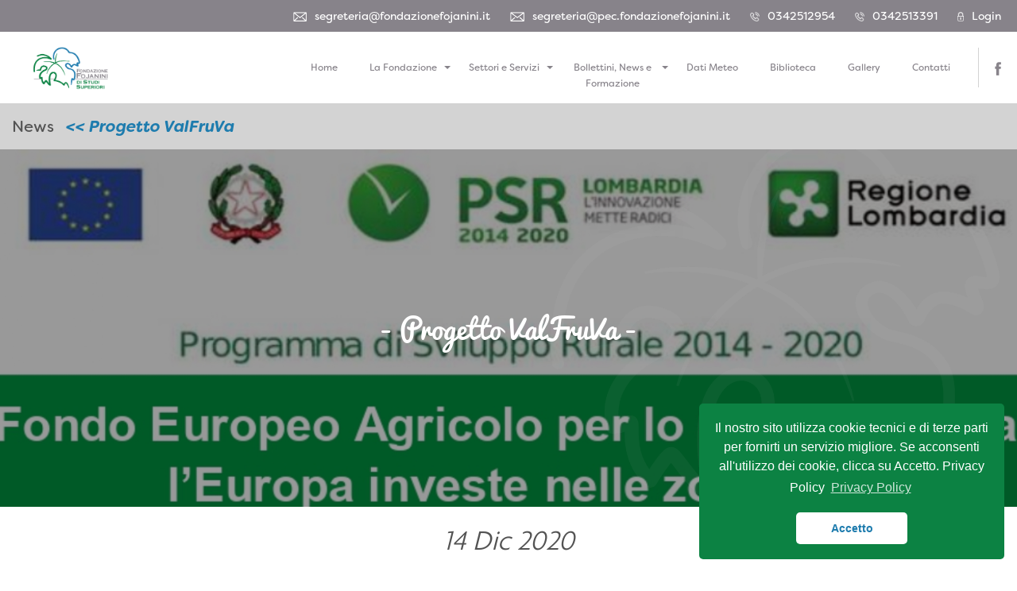

--- FILE ---
content_type: text/html; charset=UTF-8
request_url: https://fondazionefojanini.it/blog/news/progetto-valfruva
body_size: 7298
content:
<!DOCTYPE html>
<html lang="">
<head>

    
<!DOCTYPE html>
<html lang="">
<head>
    <meta charset="UTF-8">
    <meta http-equiv="X-UA-Compatible" content="IE=edge">
    <meta name="viewport" content="width=device-width, initial-scale=1">

    <link rel="apple-touch-icon" sizes="152x152" href="/apple-touch-icon.png">
    <link rel="icon" type="image/png" sizes="32x32" href="/favicon-32x32.png">
    <link rel="icon" type="image/png" sizes="16x16" href="/favicon-16x16.png">
    <link rel="manifest" href="/site.webmanifest">
    <link rel="mask-icon" href="/safari-pinned-tab.svg" color="#000000">
    <meta name="msapplication-TileColor" content="#ffffff">
    <meta name="theme-color" content="#ffffff">

    
        <script>
            (function (d) {
                    loadFonts = 1;
                    if (window.sessionStorage) {
                        if (sessionStorage.getItem('useTypekit') === 'false') {
                            loadFonts = 0;
                        }
                    }

                    if (loadFonts == 1) {
                        var config = {
                                kitId: 'eey4kmc',
                                scriptTimeout: 3000,
                                async: true
                            },
                            h = d.documentElement, t = setTimeout(function () {
                                h.className = h.className.replace(/\bwf-loading\b/g, "") + " wf-inactive";
                                if (window.sessionStorage) {
                                    sessionStorage.setItem("useTypekit", "false")
                                }
                            }, config.scriptTimeout), tk = d.createElement("script"), f = false, s = d.getElementsByTagName("script")[0], a;
                        h.className += "wf-loading";
                        tk.src = 'https://use.typekit.net/' + config.kitId + '.js';
                        tk.async = true;
                        tk.onload = tk.onreadystatechange = function () {
                            a = this.readyState;
                            if (f || a && a != "complete" && a != "loaded") return;
                            f = true;
                            clearTimeout(t);
                            try {
                                Typekit.load(config)
                            } catch (e) {
                            }
                        };
                        s.parentNode.insertBefore(tk, s);
                    }
                }

            )(document);
        </script>

                    <link rel="stylesheet" type="text/css" href="/public/lib/bootstrap/dist/css/bootstrap.css">
            <link rel="stylesheet" type="text/css" href="/public/lib/font-awesome/css/font-awesome.min.css">
            <link rel="stylesheet" type="text/css" href="/public/lib/pretty-checkbox/src/pretty.min.css">
            <link rel="stylesheet" type="text/css" href="/public/lib/unitegallery/dist/css/unite-gallery.css">
            <link rel="stylesheet" type="text/css" href="/public/lib/aos/aos.css">
                
        <link rel="stylesheet" type="text/css" href="/public/css/ffojanini/style.min.css?v=1.1"/>

    
    
    
        <script>
          window.fbAsyncInit = function() {
            FB.init({
              appId: '249695842154681',
              xfbml: true,
              version: 'v2.8'
            });
            FB.AppEvents.logPageView();
          };

          (function(d, s, id) {
            var js, fjs = d.getElementsByTagName(s)[0];
            if (d.getElementById(id)) {
              return;
            }
            js = d.createElement(s);
            js.id = id;
            js.src = "//connect.facebook.net/en_US/sdk.js";
            fjs.parentNode.insertBefore(js, fjs);
          }(document, 'script', 'facebook-jssdk'));
        </script>

    
                        <title>Progetto ValFruVa</title>
                                                <meta name="description" content="Nella primavera di quest’anno ha avuto inizio il progetto biennale Nuove varietà di melo ticchiolatura resistenti per la valorizzazione d" />
                                                                                <meta property="twitter:card" content="summary" />
                                    <meta property="twitter:description" content="Nella primavera di quest’anno ha avuto inizio il progetto biennale Nuove varietà di melo ticchiolatura resistenti per la valorizzazione d" />
                                                                <meta property="og:site_name" content="fondazionefojanini.it" />
                                    <meta property="og:title" content="Progetto ValFruVa" />
                                    <meta property="og:description" content="Nella primavera di quest’anno ha avuto inizio il progetto biennale Nuove varietà di melo ticchiolatura resistenti per la valorizzazione d" />
                                    <meta property="og:image" content="" />
                                    <meta property="og:url" content="https://fondazionefojanini.it/blog/news/progetto-valfruva" />
                                    <meta property="og:type" content="website" />
                                    <meta property="og:locale" content="it_IT" />
                                                                        
    
            <script type="application/ld+json">
        {
    "@type": "NewsArticle",
    "mainEntityOfPage": {
        "@type": "WebPage",
        "@id": "https:\/\/fondazionefojanini.it\/blog\/news\/progetto-valfruva"
    },
    "headline": "Progetto ValFruVa",
    "image": {
        "@type": "ImageObject",
        "url": "",
        "width": "1200",
        "height": "630"
    },
    "datePublished": "Mon, 14 Dec 2020 10:19:00 +0100",
    "dateModified": "Wed, 05 Apr 2023 12:22:24 +0200",
    "publisher": {
        "@type": "Organization",
        "name": "Webtek s.p.a.",
        "logo": {
            "@type": "ImageObject",
            "url": "https:\/\/www.webtek.it\/images\/loghi\/logo_webtek_color.png",
            "width": 424,
            "height": 98
        }
    },
    "description": "Nella primavera di quest\u2019anno ha avuto inizio il progetto biennale Nuove variet\u00e0 di melo ticchiolatura resistenti per la valorizzazione d"
}















        </script>
    
</head>

<body data-gmaps="AIzaSyBFIO5yJnpSvbvFNha-QCVCGD9sLqJq6G8">

    
<!-- popup2 - v.POP2-->
<div id="popup2_5e68a9c370e88"></div>
<div class="barra-options navbar navbar-fixed-top">
    <div class="text-right">
        <div class="options">
            
<!-- loginLogout - v.LILO.1.0.0-->
<div id="loginLogout_5921a291622f1">    <a id="link-login" class="link-contatto" href="#">        <img src="/mods/loginLogout/5921a291622f1/it/area-riservata-header.png"
             alt="Login piattaforma di Fondazione Fojanini"/><span>Login</span></a>
    <div class="overlay-login"></div>
    <div id="login-popup" class="text-center">
        <div class="titolo-login">accedi</div>
        <div class="text-center three-dots">
            <span class="fa fa-circle dots"></span>
            <span class="fa fa-circle dots"></span>
            <span class="fa fa-circle dots"></span>
        </div>
        <div id="login-form">
            <input type="text" class="req" id="username" name="_username" value="" placeholder="username"/>

            <input type="password" class="req" id="password" name="_password" placeholder="password"/>

            <input type="hidden" name="_target_path" value=""/>

            <a class="reset_pass" href="/lost-admin-pass">Password persa?</a>
            <span class="button" role="button" id="login-action">accedi</span>
        </div>
        <b class="notch"></b>
        <hr id="login-separator"/>

        <div class="titolo-registration">non sei ancora iscritto?</div>
        <div class="sottotitolo-registration">richiedi l'iscrizione</div>

        <div id="registration-form">
            <input type="text" id="nome_cognome" class="req" name="_nome_cognome" value=""
                   placeholder="Nome e Cognome"/>

            <input type="text" id="email" class="req" name="_email" placeholder="e-mail"/>

            <div class="pretty">
                                    <p>
                        <strong>INFORMATIVA AI SENSI DELL&#39;ART.13 DEL D.LGS 196/2003</strong><br />
I dati personali acquisiti saranno utilizzati da Fondazione Dott. Piero Fojanini di Studi Superiori, Via Valeriana, 32 - 23100 Sondrio (SO), anche con l&#39;ausilio di mezzi elettronici e/o automatizzati, esclusivamente per rispondere alla richiesta formulata. Ai sensi dell&#39;art. 7 del d.lgs 196/2003 si ha il diritto di accedere ai propri dati chiedendone la correzione, l&#39;integrazione e, ricorrendone gli estremi, la cancellazione o il blocco scrivendo all&#39;indirizzo segreteria@fondazionefojanini.it . I dati inviatici non saranno comunicati e/o trasmessi a terzi e saranno conservati da Fondazione Dott. Piero Fojanini di Studi Superiori per un periodo massimo di un anno.
                    </p>
                                <input type="checkbox" name="privacy" id="privacy" value="1">
                <label><i class="fa fa-check"></i>Ho letto e accetto<a
                            href="/privacy"><u>Privacy e Policy</u></a></label>
            </div>
            <span class="button" role="button" id="registration-action">invia richiesta</span>

        </div>
    </div>
</div>
<!-- linkImage - v.LI.1.0.0-->
<div id="linkImage_590f95e206a87">    <a class="link-contatto" href="tel:0342513391">        <img src="/mods/linkImage/590f95e206a87/it/telefono-header.png"
             alt="telefono ufficio fondazione fojanini"/><span>0342513391</span></a>
</div>
<!-- linkImage - v.LI.1.0.0-->
<div id="linkImage_590f95e584ef7">    <a class="link-contatto" href="tel:0342512954">        <img src="/mods/linkImage/590f95e584ef7/it/telefono-header.png"
             alt="telefono fondazione fojanini"/><span>0342512954</span></a>
</div>
<!-- linkImage - v.LI.1.0.0-->
<div id="linkImage_590f95e766d36">    <a class="link-contatto" href="mailto:segreteria@pec.fondazionefojanini.it">        <img src="/mods/linkImage/590f95e766d36/it/mail-header.png"
             alt="email segreteria fondazione fojanini"/><span>segreteria@pec.fondazionefojanini.it</span></a>
</div>
<!-- linkImage - v.LI.1.0.0-->
<div id="linkImage_595600996e30a">    <a class="link-contatto" href="mailto:segreteria@fondazionefojanini.it">        <img src="/mods/linkImage/595600996e30a/it/mail-header.png"
             alt=""/><span>segreteria@fondazionefojanini.it</span></a>
</div>
        </div>
    </div>
    
<!-- dropdownTreeMenu - v.DROPDOWNMENU.3.0.0-->
<div id="dropdownTreeMenu_5911e8641ffb3"><div class="dropdownTreeMenu ">
    <nav class="navbar navbar-default">
        <div class="container-fluid">
            <div class="navbar-header">
                <a class="navbar-brand" href="/"><img class="img-normale" src="/mods/dropdownTreeMenu/5911e8641ffb3/it/logo.png"
                                                      alt="Logo Fondazione Fojanini"> <img class="img-scroll"
                                                                                             src="/mods/dropdownTreeMenu/5911e8641ffb3/it/logo.png"
                                                                                             alt="Logo Fondazione Fojanini"></a>
            </div>
            <ul class="nav navbar-nav navbar-right">
                                                            <li >
                                                            <a href="/">Home</a>
                                                    </li>
                                                                                                                                                                                                                                                                                                                                                                                                <li class="dropdown ">
                            <a href="#" class="dropdown-toggle" data-toggle="dropdown" role="button"
                               aria-haspopup="true" aria-expanded="false">La Fondazione<span
                                        class="caret"></span></a>
                            <ul class="dropdown-menu dropdown-menu-center">
                                                                    <li class="">
                                                                                    <a href="/fojanini/la-fondazione">La Fondazione</a>
                                                                            </li>
                                                                    <li class="">
                                                                                    <a href="/fojanini/azienda-agricola">Azienda Agricola</a>
                                                                            </li>
                                                                    <li class="">
                                                                                    <a href="/fojanini/consiglio-di-amministrazione">Consiglio di Amministrazione</a>
                                                                            </li>
                                                                    <li class="">
                                                                                    <a href="/fojanini/enti-finanziatori">Enti Finanziatori</a>
                                                                            </li>
                                                                    <li class="">
                                                                                    <a href="/fojanini/trasparenza">Trasparenza</a>
                                                                            </li>
                                                            </ul>
                        </li>
                                                                                                                                                                                                                                                                                                                                                                                                                                                                                                                                                                                                                <li class="dropdown ">
                            <a href="#" class="dropdown-toggle" data-toggle="dropdown" role="button"
                               aria-haspopup="true" aria-expanded="false">Settori e Servizi<span
                                        class="caret"></span></a>
                            <ul class="dropdown-menu dropdown-menu-center">
                                                                    <li class="">
                                                                                    <a href="/settori-e-servizi/viticoltura">Viticoltura</a>
                                                                            </li>
                                                                    <li class="">
                                                                                    <a href="/settori-e-servizi/frutticoltura">Frutticoltura</a>
                                                                            </li>
                                                                    <li class="">
                                                                                    <a href="/settori-e-servizi/foraggicoltura-e-alpicoltura">Foraggicoltura e Alpicoltura</a>
                                                                            </li>
                                                                    <li class="">
                                                                                    <a href="/settori-e-servizi/apicoltura">Apicoltura</a>
                                                                            </li>
                                                                    <li class="">
                                                                                    <a href="/settori-e-servizi/altre-colture">Altre colture</a>
                                                                            </li>
                                                                    <li class="">
                                                                                    <a href="/settori-e-servizi/difesa-fitosanitaria">Difesa Fitosanitaria</a>
                                                                            </li>
                                                                    <li class="">
                                                                                    <a href="/settori-e-servizi/laboratorio-analisi">Laboratorio Analisi e assistenza enologica</a>
                                                                            </li>
                                                                    <li class="">
                                                                                    <a href="/settori-e-servizi/analisi-suolo-bilancio-idrico">Servizio Analisi Suolo e Bilancio Idrico</a>
                                                                            </li>
                                                                    <li class="">
                                                                                    <a href="/settori-e-servizi/amministrativo">Amministrativo</a>
                                                                            </li>
                                                            </ul>
                        </li>
                                                                                                                                                                                                                                                                                        <li class="dropdown ">
                            <a href="#" class="dropdown-toggle" data-toggle="dropdown" role="button"
                               aria-haspopup="true" aria-expanded="false">Bollettini, News e Formazione<span
                                        class="caret"></span></a>
                            <ul class="dropdown-menu dropdown-menu-center">
                                                                    <li class="">
                                                                                    <a href="/blog/notiziaritecnici">Notiziari tecnici</a>
                                                                            </li>
                                                                    <li class="">
                                                                                    <a href="/blog/news">News</a>
                                                                            </li>
                                                                    <li class="">
                                                                                    <a href="/blog/eventicorsi">Eventi e Corsi</a>
                                                                            </li>
                                                            </ul>
                        </li>
                                                                                                    <li >
                                                            <a href="//meteo.fondazionefojanini.it" target="_blank">Dati Meteo</a>
                                                    </li>
                                                                                                    <li >
                                                            <a href="/blog/biblioteca">Biblioteca</a>
                                                    </li>
                                                                                                    <li >
                                                            <a href="/blog/lavora">Gallery</a>
                                                    </li>
                                                                                                    <li >
                                                            <a href="/contatti">Contatti</a>
                                                    </li>
                                                                        <li>
                                        <a rel="nofollow"
                       target="_blank"
                       href="https://www.facebook.com/fondazionefojanini/">
                        <img
                                class="img-social"
                                src="/public/images/default/pagina-facebook-fojanini.png"
                                alt="Pagina Facebook Fondazione Fojanini"></a>
                </li>
            </ul>
        </div>

    </nav>
    <div class="button_container" id="toggle">
        <span class="top"></span>
        <span class="middle"></span>
        <span class="bottom"></span>
    </div>
    <div class="overlay" id="overlay">
        <nav class="overlay-menu">
            <ul>
                                                            <li>
                                                            <a rel="nofollow"                                    href="/">Home</a>
                                                    </li>
                                                                                <li class="con_figli">

                            <a rel="nofollow" class="submenu-toggler "
                               data-subtree="fojanini">LA FONDAZIONE</a>
                            <div class="overlay-submenu" id="fojanini">
                                <ul>
                                    <li><a class="submenu-back">LA FONDAZIONE</a></li>
                                                                            <li>
                                                                                            <a rel="nofollow"                                                    href="/fojanini/la-fondazione">La Fondazione</a>
                                                                                    </li>
                                                                            <li>
                                                                                            <a rel="nofollow"                                                    href="/fojanini/azienda-agricola">Azienda Agricola</a>
                                                                                    </li>
                                                                            <li>
                                                                                            <a rel="nofollow"                                                    href="/fojanini/consiglio-di-amministrazione">Consiglio di Amministrazione</a>
                                                                                    </li>
                                                                            <li>
                                                                                            <a rel="nofollow"                                                    href="/fojanini/enti-finanziatori">Enti Finanziatori</a>
                                                                                    </li>
                                                                            <li>
                                                                                            <a rel="nofollow"                                                    href="/fojanini/trasparenza">Trasparenza</a>
                                                                                    </li>
                                                                    </ul>
                            </div>
                        </li>
                                                                                <li class="con_figli">

                            <a rel="nofollow" class="submenu-toggler "
                               data-subtree="settori-e-servizi">SETTORI E SERVIZI</a>
                            <div class="overlay-submenu" id="settori-e-servizi">
                                <ul>
                                    <li><a class="submenu-back">SETTORI E SERVIZI</a></li>
                                                                            <li>
                                                                                            <a rel="nofollow"                                                    href="/settori-e-servizi/viticoltura">Viticoltura</a>
                                                                                    </li>
                                                                            <li>
                                                                                            <a rel="nofollow"                                                    href="/settori-e-servizi/frutticoltura">Frutticoltura</a>
                                                                                    </li>
                                                                            <li>
                                                                                            <a rel="nofollow"                                                    href="/settori-e-servizi/foraggicoltura-e-alpicoltura">Foraggicoltura e Alpicoltura</a>
                                                                                    </li>
                                                                            <li>
                                                                                            <a rel="nofollow"                                                    href="/settori-e-servizi/apicoltura">Apicoltura</a>
                                                                                    </li>
                                                                            <li>
                                                                                            <a rel="nofollow"                                                    href="/settori-e-servizi/altre-colture">Altre colture</a>
                                                                                    </li>
                                                                            <li>
                                                                                            <a rel="nofollow"                                                    href="/settori-e-servizi/difesa-fitosanitaria">Difesa Fitosanitaria</a>
                                                                                    </li>
                                                                            <li>
                                                                                            <a rel="nofollow"                                                    href="/settori-e-servizi/laboratorio-analisi">Laboratorio Analisi e assistenza enologica</a>
                                                                                    </li>
                                                                            <li>
                                                                                            <a rel="nofollow"                                                    href="/settori-e-servizi/analisi-suolo-bilancio-idrico">Servizio Analisi Suolo e Bilancio Idrico</a>
                                                                                    </li>
                                                                            <li>
                                                                                            <a rel="nofollow"                                                    href="/settori-e-servizi/amministrativo">Amministrativo</a>
                                                                                    </li>
                                                                    </ul>
                            </div>
                        </li>
                                                                                <li class="con_figli">

                            <a rel="nofollow" class="submenu-toggler "
                               data-subtree="blog">BOLLETTINI, NEWS E FORMAZIONE</a>
                            <div class="overlay-submenu" id="blog">
                                <ul>
                                    <li><a class="submenu-back">BOLLETTINI, NEWS E FORMAZIONE</a></li>
                                                                            <li>
                                                                                            <a rel="nofollow"                                                    href="/blog/notiziaritecnici">Notiziari tecnici</a>
                                                                                    </li>
                                                                            <li>
                                                                                            <a rel="nofollow"                                                    href="/blog/news">News</a>
                                                                                    </li>
                                                                            <li>
                                                                                            <a rel="nofollow"                                                    href="/blog/eventicorsi">Eventi e Corsi</a>
                                                                                    </li>
                                                                    </ul>
                            </div>
                        </li>
                                                                                <li>
                                                            <a rel="nofollow"                                    href="//meteo.fondazionefojanini.it" target="_blank">Dati Meteo</a>
                                                    </li>
                                                                                <li>
                                                            <a rel="nofollow"                                    href="/blog/biblioteca">Biblioteca</a>
                                                    </li>
                                                                                <li>
                                                            <a rel="nofollow"                                    href="/blog/lavora">Gallery</a>
                                                    </li>
                                                                                <li>
                                                            <a rel="nofollow"                                    href="/contatti">Contatti</a>
                                                    </li>
                                    
            </ul>
        </nav>
    </div>
</div>
</div>
</div>
    <link rel="stylesheet" type="text/css" href="//cdnjs.cloudflare.com/ajax/libs/cookieconsent2/3.0.3/cookieconsent.min.css" />
    <script src="//cdnjs.cloudflare.com/ajax/libs/cookieconsent2/3.0.3/cookieconsent.min.js"></script>
    <script>
        window.addEventListener("load", function(){
            window.cookieconsent.initialise({
                "palette": {
                    "popup": {
                        "background": "#0c8243",
                        "text": "#ffffff"
                    },
                    "button": {
                        "background": "#ffffff",
                        "text": "#1e7cae"
                    }
                },
                "theme": "classic",
                "position": "bottom-right",
                "content": {
                    "message": "Il nostro sito utilizza cookie tecnici e di terze parti per fornirti un servizio migliore. Se acconsenti all'utilizzo dei cookie, clicca su Accetto. Privacy Policy",
                    "dismiss": "Accetto",
                    "link": "Privacy Policy",
                    "href": "./privacy"
                }
            })});
    </script>
</div>



<!-- blogImgHeader - v.BIH.3.0.0-->
<div id="blogImgHeader_5919a2ab53306">                        
    <div class="sezione blog-dettaglio-top">
        <div class="row categoria-articolo">
            <a class="categoria-articolo"
               href="/blog/news/">
                News
            </a> &lt;&lt; Progetto ValFruVa
        </div>
        <div class="row immagine-header">
                      <div class="slides-overlay" style="background-image:url('/img/site/foglia.png')"></div>
            <img class="img-ofi" src="/files/news/375/prog-valfruva-002-2-page-0001.jpg" alt="Progetto ValFruVa: Immagine Header">

                        <h1 class="titolo-articolo">- Progetto ValFruVa -</h1>
        </div>
        <div class="row text-center data-articolo">
            14 Dic 2020 </div>
    </div>
</div>
<!-- blogText - v.BT.3.0.0-->
<div id="blogText_5919b2de75d9c"><section class="blogText text-center">
        
    <input type="hidden" id="show_cform" value=""/>
    <div class="container">
      <h2 class="sottotitolo">Nuove varietà di melo ticchiolatura resistenti</h2>

            <div class="blog-text"><div class="row">
            <div class="col-md-12">
                            <p>Nella primavera di quest&rsquo;anno ha avuto inizio il progetto biennale <em>Nuove variet&agrave; di melo ticchiolatura resistenti per la valorizzazione della frutticoltura valtellinese (ValFruVa)</em></p>
                    </div>
            </div>
</div>
    </div>
</section>
</div>
<!-- fileAttachments - v.FA.1.0.0-->
<div id="fileAttachments_5919aa0543ea3">                <div class="button link-download" role="button">
            <a target="_blank"
               href="/files/news_attachments/375/Prog_Valfruva2.pdf">
                Visualizza Anteprima            </a>
            <i class="download-icon"><img src="/img/site/scarica.png"></i>
        </div>
    </div>
<!-- uniteGallery - v.UGTCM.1.0.0-->
<div id="uniteGallery_5919d86993e83"><section class="gallery-tiles" id="gallery-section">
  <div id="gallery-tiles" class="gallery-tiles-component container" style="display:none;">
      </div>
</section>
</div>
<!-- separatore - v.SEPARATOR.1.0.0-->
<div id="separatore_5919985f9a811"><div class="separatore100">
    <img src="/mods/separatore/5919985f9a811/it/linea-divisoria.png" alt="">
</div></div>
<!-- formContatti - v.FC.3.0.0-->
<div id="formContatti_5919b64b38566"><div id="form-contatti-dettaglio" class="form-contatti">
    <div class="container">
        <div class="row">
            <p class="form-title">richiedi disponibilità</p>
                        <form class="contact" data-endpoint="/contact-us-form">

                <div class="row_x">
                    <input type="text" name="H28759514_wt" value=""/>
                    <input type="text" id="tipo_richiesta" name="tipo_richiesta" value="Richiesta disponibilità"/>
                </div>

                <label for="nome_cognome" class="req">Nome e Cognome</label>
                <input type="text" name="nome_cognome" id="nome_cognome"
                       placeholder="Nome e Cognome" required value="">

                <label for="email" class="req">Indirizzo email</label>
                <input type="email" name="email" id="email" required
                       placeholder="Indirizzo email" value="">

                <label for="richiesta" class="req">Messaggio</label>
                <textarea name="richiesta" id="richiesta"></textarea>


                                            <p>
                            <strong>INFORMATIVA AI SENSI DELL&#39;ART.13 DEL D.LGS 196/2003</strong><br />
I dati personali acquisiti saranno utilizzati da Fondazione Dott. Piero Fojanini di Studi Superiori, Via Valeriana, 32 - 23100 Sondrio (SO), anche con l&#39;ausilio di mezzi elettronici e/o automatizzati, esclusivamente per rispondere alla richiesta formulata. Ai sensi dell&#39;art. 7 del d.lgs 196/2003 si ha il diritto di accedere ai propri dati chiedendone la correzione, l&#39;integrazione e, ricorrendone gli estremi, la cancellazione o il blocco scrivendo all&#39;indirizzo segreteria@fondazionefojanini.it . I dati inviatici non saranno comunicati e/o trasmessi a terzi e saranno conservati da Fondazione Dott. Piero Fojanini di Studi Superiori per un periodo massimo di un anno.
                        </p>
                                    <div class="pretty">
                    <input type="checkbox" name="privacy" id="privacy" value="1"/>
                    <label><i class="fa fa-check"></i>Ho letto e accetto                        <a href=""><u>Privacy policy</u></a></label>
                </div>

                <p class="text-right">I campi contrassegnati da * sono obbligatori</p>

                <input type="submit" class="btn btn-default btn-send" formnovalidate
                       value="Invia">
            </form>
        </div>
    </div>
</div>
</div>

    <div class="fojanini-data">
    
<!-- testoSemplice - v.TS.1.0.0-->
<div id="testoSemplice_59194f7439696"><div class="ff-data col-lg-12 col-md-12 col-sm-12 col-xs-12 text-center">
     
</div></div>

    
<!-- bigFooterFourColumns - v.BFFC.1.0.0-->
<div id="bigFooterFourColumns_592fe6596e9fd"><section class="big_footer_four_columns">
      <div class="container">
        <div class="row">
          <div class="col-md-4 col-sm-12 col-footer col-loghi">
            <img src="/mods/bigFooterFourColumns/592fe6596e9fd/it/logo.png" alt="">
          </div>
          <div class="col-md-4 col-sm-12 col-footer col-contatti">
            <div class="media">
              <div class="media-left">
                <img src="" alt="">
              </div>
              <div class="media-body">
                <p class="media-heading">
                  <strong>Fondazione Fojanini Di Studi Superiori<br />
Via Valeriana 32 - 23100 Sondrio (SO)</strong><br />
<strong>Tel:</strong> <a href="tel:0342512954">0342 512954</a><br />
<strong>Tel:</strong> <a href="tel:0342513391">0342 513391</a><br />
<strong>P.I:</strong> 00418210142<br />
<strong>C.F. </strong>80001050147
                </p>
              </div>
            </div>
          </div>
          <div class="col-md-4 col-sm-12 col-footer col-servizi">
                                                                                              <p class="title">Settori e Servizi</p>
                                                                                                                                                                        <ul class="list">
                                                                                                                                                      <li>
                        <a rel="nofollow" href="/settori-e-servizi/viticoltura">Viticoltura</a>
                      </li>
                                          <li>
                        <a rel="nofollow" href="/settori-e-servizi/frutticoltura">Frutticoltura</a>
                      </li>
                                          <li>
                        <a rel="nofollow" href="/settori-e-servizi/foraggicoltura-e-alpicoltura">Foraggicoltura e Alpicoltura</a>
                      </li>
                                          <li>
                        <a rel="nofollow" href="/settori-e-servizi/apicoltura">Apicoltura</a>
                      </li>
                                          <li>
                        <a rel="nofollow" href="/settori-e-servizi/altre-colture">Altre colture</a>
                      </li>
                                          <li>
                        <a rel="nofollow" href="/settori-e-servizi/difesa-fitosanitaria">Difesa Fitosanitaria</a>
                      </li>
                                          <li>
                        <a rel="nofollow" href="/settori-e-servizi/laboratorio-analisi">Laboratorio Analisi e assistenza enologica</a>
                      </li>
                                          <li>
                        <a rel="nofollow" href="/settori-e-servizi/analisi-suolo-bilancio-idrico">Servizio Analisi Suolo e Bilancio Idrico</a>
                      </li>
                                          <li>
                        <a rel="nofollow" href="/settori-e-servizi/amministrativo">Amministrativo</a>
                      </li>
                                                                                                                                                                                                                                      </ul>
          </div>
        </div>
                                              </div>
    </section>
</div>

    
<!-- footerPoweredBy - v.FPB.1.0.0-->
<div id="footerPoweredBy_590fa44a57aaf"><div class="footerPoweredBy col-lg-12 col-md-12 col-sm-12 col-xs-12" >
    <a class="link1" href="/webtek">Progettazione sito Internet: Webtek Spa</a>
    <a class="link2" href="/privacy">Informativa sulla privacy e utilizzo dei cookie</a>
    <div class="pulsante">
        <a class="freccia" href="#">
          <img src="/img/site/freccia.png">
        </a>
    </div>
</div>
</div>
</div>

<script type="text/x-handlebars-template" id="lockScreenTemplate">
    <div id="overlay" style="position: fixed;top: 0;left: 0;height: 100%;width: 100%;z-index: 10000;background-color: rgba(0,0,0,0.5);">
        <div id="message" style="width:30em;height:5em;line-height:5em; position:fixed; top:50%; left:50%;margin-top:-2.5em;margin-left:-15em; background-color:#D3D92F; border-radius:0.5em;text-align:center; z-index:10001;color:#5E5E5D;font-weight:bold;font-size:1.2em;">
            <i class="fa {{icon}}"></i> {{message}}
        </div>
    </div>
</script>



    <script type="text/handlebars" id="alertDialogTemplate">

    <div id="alertDialog" class="modal fade" tabindex="-1" role="dialog" aria-hidden="true">
        <div class="modal-dialog">
            <div class="modal-content">
                <div class="modal-header">
                    <button type="button" class="close" data-dismiss="modal"><span aria-hidden="true">×</span>
                    </button>
                    <h4 class="modal-title text-{{type}}">{{titolo}}</h4>
                </div>
                <div class="modal-body">
                {{{content}}}
                </div>
                <div class="modal-footer">
                    <button type="button" class="btn btn-{{type}} btn-confirm">{{OK}}</button>
                </div>
            </div>
        </div>
    </div>

    </script>

    <script type="text/handlebars" id="confirmDialogTemplate">

    <div id="alertDialog" class="modal fade" tabindex="-1" role="dialog" aria-hidden="true">
        <div class="modal-dialog">
            <div class="modal-content">
                <div class="modal-header">
                    <button type="button" class="close" data-dismiss="modal"><span aria-hidden="true">×</span>
                    </button>
                    <h4 class="modal-title text-{{type}}">{{titolo}}</h4>
                </div>
                <div class="modal-body">
                {{{content}}}
                </div>
                <div class="modal-footer">
                    <button type="button" class="btn btn-danger btn-cancel">{{CANCEL}}</button>
                    <button type="button" class="btn btn-success btn-confirm">{{OK}}</button>
                </div>
            </div>
        </div>
    </div>

    </script>




</body>

            <script src="/public/lib/jquery/dist/jquery.min.js"></script>
            <script src="/public/lib/bootstrap/dist/js/bootstrap.min.js"></script>
            <script src="/public/lib/handlebars/dist/handlebars.min.js"></script>
            <script src="/public/lib/aos/aos.init.js"></script>
            <script src="/public/lib/js.cookie.js"></script>
            <script src="/public/lib/cookiewt.js"></script>
            <script src="/public/lib/jquery-form/jquery.form.js"></script>
            <script src="/public/lib/modernizr-custom.js"></script>
            <script src="/public/lib/objectfit-correction.js"></script>
            <script src="/public/lib/unitegallery/dist/js/unitegallery.min.js"></script>
            <script src="/public/lib/unitegallery/dist/themes/tilesgrid/ug-theme-tilesgrid.js"></script>
            <script src="/public/lib/matchHeight/jquery.matchHeight.js"></script>
            <script src="/public/lib/aos/aos.js"></script>
    
<script src="/public/js/ffojanini/modules.js?v=1.1"></Script>
<script src="/public/js/ffojanini/fojanini.js"></Script>

</html>


--- FILE ---
content_type: text/css
request_url: https://fondazionefojanini.it/public/css/ffojanini/style.min.css?v=1.1
body_size: 32078
content:
@font-face{font-family:'second-font';src:url("../../fonts/agendalight-webfont.woff2") format("woff2"),url("../../fonts/agendalight-webfont.woff") format("woff");font-weight:normal;font-style:normal}@font-face{font-family:'main-font';src:url("../../fonts/pacifico-webfont.woff2") format("woff2"),url("../../fonts/pacifico-webfont.woff") format("woff");font-weight:normal;font-style:normal}@font-face{font-family:'second-font-medium';src:url("../../fonts/agendamedium-webfont.woff2") format("woff2"),url("../../fonts/agendamedium-webfont.woff") format("woff");font-weight:normal;font-style:normal}@font-face{font-family:'second-font-bold';src:url("../../fonts/agendabold-webfont.woff2") format("woff2"),url("../../fonts/agendabold-webfont.woff") format("woff");font-weight:normal;font-style:normal}.wf-loading p,.wf-loading a,.wf-loading li,.wf-loading h1,.wf-loading h2,.wf-loading h3,.wf-loading h4{visibility:hidden}.wf-active p,.wf-active a,.wf-active li,.wf-active h1,.wf-active h2,.wf-active h3,.wf-active h4{visibility:visible}.wf-inactive p,.wf-inactive a,.wf-inactive li,.wf-inactive h1,.wf-inactive h2,.wf-inactive h3,.wf-inactive h4{visibility:visible}.cc-floating.cc-theme-classic{text-align:center}body,html{height:100%}body{overflow-x:hidden}.button{cursor:pointer}.button:hover{opacity:0.7}.barra-options{background-color:#fff;color:#87838A;border:0}.barra-options .options{background-color:#87838A;padding:10px 20px 10px 0px;height:40px}.barra-options .options a{font-family:"filson-soft"}.barra-options .options>div{float:right}.barra-options a{color:#fff}.barra-options a:hover{cursor:pointer}.barra-options a img{margin-right:10px;margin-left:25px;height:12px;margin-top:-2px}.fojanini-data{margin-top:50px;clear:both}.three-dots{margin-bottom:25px}.sezione.mappa{margin-bottom:50px}@media (max-width: 1200px){.barra-options a img{margin-left:15px}.barra-options .options a{font-size:12px}}@media screen and (max-width: 1000px){.options .link-contatto img{height:17px;margin-top:-4px}.options .link-contatto span{display:none}}#grigliaPersonalizzataElementiVetrina_590b577438be1 .gpev-container{max-width:950px}#grigliaPersonalizzataElementiVetrina_590b577438be1 .gpev-container:last-child{margin-bottom:60px}#grigliaPersonalizzataElementiVetrina_590b577438be1 .gpev-container .col-img-responsive img{display:block;margin:auto;padding:10px}#grigliaPersonalizzataElementiVetrina_590b577438be1 .gpev-container h2{font-family:'main-font';font-size:38.5px;text-decoration-color:#535353}#grigliaPersonalizzataElementiVetrina_590b577438be1 .gpev-container .testo-libero{font-family:'second-font';font-size:26px;color:#535353}#grigliaPersonalizzataElementiVetrina_590b577438be1 .gpev-container .testo-libero strong{color:#0C8243}#grigliaPersonalizzataElementiVetrina_590b577438be1 .gpev-container .single-box{padding:5px;text-align:center}#grigliaPersonalizzataElementiVetrina_590b577438be1 .gpev-container .single-box>div{border:1px solid #D3D3D3;border-radius:2px;padding-top:40px;height:100%}#grigliaPersonalizzataElementiVetrina_590b577438be1 .gpev-container .single-box>div .box-testo h4{margin-top:20px;margin-bottom:20px;padding:0 10%}#grigliaPersonalizzataElementiVetrina_590b577438be1 .gpev-container .single-box>div .box-testo h4 a{font-family:"filson-soft";font-size:19px;font-weight:800;font-style:italic;color:#535353 !important;display:block}#grigliaPersonalizzataElementiVetrina_590b577438be1 .gpev-container .single-box>div .box-testo div{width:20%;border:2px solid #0C8243;margin:auto;margin-bottom:40px}@media screen and (max-width: 1400px){#grigliaPersonalizzataElementiVetrina_590b577438be1 .gpev-container h2{font-size:35px}}@media screen and (max-width: 1200px){#grigliaPersonalizzataElementiVetrina_590b577438be1 .gpev-container h2{font-size:31.5px}}@media screen and (max-width: 991px){#grigliaPersonalizzataElementiVetrina_590b577438be1 .gpev-container h2{font-size:28px}}#linkImage_590f95e206a87{display:inline-block}#linkImage_590f95e584ef7{display:inline-block}#linkImage_590f95e766d36{display:inline-block}#footerPoweredBy_590fa44a57aaf .footerPoweredBy{padding:12px 5%;overflow:hidden;background-color:#262626;color:#fff;font-family:'second-font';font-size:13.5px;position:relative}#footerPoweredBy_590fa44a57aaf .footerPoweredBy:after{content:"";display:table;clear:both}#footerPoweredBy_590fa44a57aaf .footerPoweredBy a{color:inherit;font-size:inherit}#footerPoweredBy_590fa44a57aaf .footerPoweredBy .link1{float:left}#footerPoweredBy_590fa44a57aaf .footerPoweredBy .link2{float:right}#footerPoweredBy_590fa44a57aaf .footerPoweredBy .pulsante{position:absolute;right:20px;height:46px;top:8px}#footerPoweredBy_590fa44a57aaf .footerPoweredBy .freccia img{width:30px}@media (max-width: 1000px){#footerPoweredBy_590fa44a57aaf .footerPoweredBy{padding:12px 60px}}@media (max-width: 700px){#footerPoweredBy_590fa44a57aaf .footerPoweredBy .pulsante{display:none}#footerPoweredBy_590fa44a57aaf .footerPoweredBy .link1{display:block;text-align:center;float:none;margin-bottom:10px}#footerPoweredBy_590fa44a57aaf .footerPoweredBy .link2{display:block;text-align:center;float:none}}#separatore_591012f101ebc .separatore100{background:#fff;margin:40px 0}#separatore_591012f101ebc .separatore100 img{width:100%;vertical-align:bottom}#grigliaServizi_5910132755760 .squares-services{color:#87838A}#grigliaServizi_5910132755760 .squares-services .container-fluid:last-child{margin-bottom:25px}#grigliaServizi_5910132755760 .squares-services .container-fluid h3{font-family:'main-font';font-size:42px;color:#535353;margin-bottom:35px}#grigliaServizi_5910132755760 .squares-services .container-fluid .testo-libero{font-family:'second-font';font-size:23.4px;color:#87838A;padding:20px 10%;padding-bottom:120px}#grigliaServizi_5910132755760 .squares-services .container-fluid .testo-libero strong{color:#0C8243}#grigliaServizi_5910132755760 .squares-services .col-lg-4{padding:0}#grigliaServizi_5910132755760 .squares-services .col-lg-4 .thumbnail{position:relative;width:100%;height:100%;padding:0;margin:0;border:none;text-align:center}#grigliaServizi_5910132755760 .squares-services .col-lg-4 .thumbnail img{width:100%;height:100%;object-fit:cover;font-family:"object-fit: cover;"}#grigliaServizi_5910132755760 .squares-services .col-lg-4 .thumbnail .overlay{z-index:4;position:absolute;top:50%;left:50%;transform:translate(-50%, -50%);-webkit-transform:translate(-50%, -50%);-moz-transform:translate(-50%, -50%);-o-transform:translate(-50%, -50%);-ms-transform:translate(-50%, -50%);height:0;width:0;transition:all 0.5s ease;background-color:rgba(30,124,174,0.75)}#grigliaServizi_5910132755760 .squares-services .col-lg-4 .thumbnail .text{z-index:5;position:absolute;top:50%;left:50%;transform:translate(-50%, -50%);-webkit-transform:translate(-50%, -50%);-moz-transform:translate(-50%, -50%);-o-transform:translate(-50%, -50%);-ms-transform:translate(-50%, -50%)}#grigliaServizi_5910132755760 .squares-services .col-lg-4 .thumbnail .text a h3{color:#fff;font-size:33px;font-family:"filson-soft";font-style:italic;font-weight:500;line-height:40px;transition:all 0.3s ease;transform:scale(1);-webkit-transform:scale(1);-moz-transform:scale(1);-o-transform:scale(1);-ms-transform:scale(1)}#grigliaServizi_5910132755760 .squares-services .col-lg-4 .thumbnail .text a h3::after{content:'';position:absolute;bottom:-10px;left:50%;width:50%;transform:translateX(-50%);-webkit-transform:translateX(-50%);-moz-transform:translateX(-50%);-o-transform:translateX(-50%);-ms-transform:translateX(-50%);height:2px;background:#fff;transition:.35s}#grigliaServizi_5910132755760 .squares-services .col-lg-4 .thumbnail .text a:hover,#grigliaServizi_5910132755760 .squares-services .col-lg-4 .thumbnail .text a:focus,#grigliaServizi_5910132755760 .squares-services .col-lg-4 .thumbnail .text a:active{text-decoration:none}#grigliaServizi_5910132755760 .squares-services .col-lg-4 .thumbnail:hover{border:none}#grigliaServizi_5910132755760 .squares-services .col-lg-4 .thumbnail:hover .overlay{height:100%;width:100%;transition:all 0.5s ease}#grigliaServizi_5910132755760 .squares-services .col-lg-4 .thumbnail:hover .text h3{transition:all 0.3s ease;backface-visibility:hidden;transform:scale(1.1);-webkit-transform:scale(1.1);-moz-transform:scale(1.1);-o-transform:scale(1.1);-ms-transform:scale(1.1)}@media screen and (max-width: 399px){#grigliaServizi_5910132755760 .squares-services .col-lg-4{width:100%;height:200px}}@media screen and (max-width: 1400px){#grigliaServizi_5910132755760 .squares-services .col-lg-4 .thumbnail .text a h3{font-size:25.2px;line-height:30px}}@media screen and (max-width: 991px){#grigliaServizi_5910132755760 .squares-services .col-lg-4 .thumbnail .text a h3{font-size:18.9px;line-height:20px}}@media screen and (max-width: 1400px){#grigliaServizi_5910132755760 .squares-services .container-fluid h3{font-size:35px;margin-bottom:25px}#grigliaServizi_5910132755760 .squares-services .container-fluid .testo-libero{font-size:22.1px;padding-bottom:90px}}@media screen and (max-width: 1200px){#grigliaServizi_5910132755760 .squares-services .container-fluid h3{font-size:31.5px;margin-bottom:20px}#grigliaServizi_5910132755760 .squares-services .container-fluid .testo-libero{font-size:19.5px;padding-bottom:70px}}@media screen and (max-width: 991px){#grigliaServizi_5910132755760 .squares-services .container-fluid h3{font-size:28px;margin-bottom:15px}#grigliaServizi_5910132755760 .squares-services .container-fluid .testo-libero{font-size:16.9px;padding-bottom:40px}}#separatore_591013395176d .separatore100{background:#fff;margin:40px 0}#separatore_591013395176d .separatore100 img{width:100%;vertical-align:bottom}#separatore_5910144f6a4be .separatore100{background:#fff;margin:40px 0}#separatore_5910144f6a4be .separatore100 img{width:100%;vertical-align:bottom}#separatore_591014b355dcd .separatore100{background:#fff;margin:40px 0}#separatore_591014b355dcd .separatore100 img{width:100%;vertical-align:bottom}#separatore_591014d6c4133 .separatore100{background:#fff;margin:40px 0}#separatore_591014d6c4133 .separatore100 img{width:100%;vertical-align:bottom}#titoloETesto_59106a2cb6638 .only_text{padding:70px 0 50px 0;background-color:#fff;font-family:'second-font'}#titoloETesto_59106a2cb6638 .only_text .dots{color:#1E7CAE}#titoloETesto_59106a2cb6638 .only_text .align-center{text-align:center}#titoloETesto_59106a2cb6638 .only_text .title_section{font-size:38.5px;font-family:'main-font';font-style:normal;color:#535353;padding:0px 10% 20px 10%;margin:0}#titoloETesto_59106a2cb6638 .only_text .title_section strong{font-weight:400;color:#1E7CAE;font-family:"filson-soft";font-style:italic}#titoloETesto_59106a2cb6638 .only_text .subtitle_section{font-size:23.4px;color:#87838A;padding:20px 10%;margin:0;margin-top:40px;font-style:normal;line-height:42.75px}#titoloETesto_59106a2cb6638 .only_text .subtitle_section strong{font-weight:400;color:#1E7CAE;font-family:"filson-soft";font-style:italic}@media screen and (max-width: 1400px){#titoloETesto_59106a2cb6638 .only_text .title_section{padding:0px 5% 35px 5%;font-size:35px}#titoloETesto_59106a2cb6638 .only_text .text_section{line-height:20px}#titoloETesto_59106a2cb6638 .only_text .subtitle_section{padding:0px 10% 20px 10%;font-size:22.1px;line-height:36px}}@media screen and (max-width: 1200px){#titoloETesto_59106a2cb6638 .only_text .title_section{padding:0px 5% 35px 5%;font-size:31.5px}#titoloETesto_59106a2cb6638 .only_text .text_section{line-height:20px}#titoloETesto_59106a2cb6638 .only_text .subtitle_section{padding:0px 10% 20px 10%;font-size:19.5px;line-height:31.5px}}@media screen and (max-width: 991px){#titoloETesto_59106a2cb6638 .only_text{padding:50px 0 40px 0}#titoloETesto_59106a2cb6638 .only_text .title_section{padding:0px 5% 35px 5%;font-size:28px}#titoloETesto_59106a2cb6638 .only_text .text_section{line-height:20px}#titoloETesto_59106a2cb6638 .only_text .subtitle_section{padding:0px 5% 20px 5%;margin-top:20px;font-size:16.9px;line-height:27px}}@media screen and (max-width: 767px){#titoloETesto_59106a2cb6638 .only_text .title_section{padding:0px 2% 35px 2%;line-height:25px}#titoloETesto_59106a2cb6638 .only_text .subtitle_section{padding:0px 5% 20px 5%;margin-top:10px;line-height:22.5px}}#vetrina_59107b6ac8bf3 .vetrina-container{margin-bottom:110px}#vetrina_59107b6ac8bf3 .vetrina-container img{width:60px;height:auto}@media (max-width: 991px){#vetrina_59107b6ac8bf3 .vetrina-container{margin-bottom:50px}}@media (max-width: 767px){#vetrina_59107b6ac8bf3 .vetrina-container img{width:40px}}#blogUltime_591090e70673d .bu5-container{background-color:#F1F1F1;color:#87838A;padding:0;margin-bottom:50px;position:relative;overflow:hidden}#blogUltime_591090e70673d .bu5-container .background-modulo{height:700px;position:absolute;background-position:center;background-size:cover;background-repeat:no-repeat;top:0;width:100%;left:0;z-index:2}#blogUltime_591090e70673d .bu5-container .background-modulo .slides-overlay{height:100%;width:100%;background-color:rgba(0,0,0,0.7)}#blogUltime_591090e70673d .bu5-container.no-result{background-color:transparent !important}#blogUltime_591090e70673d .bu5-container h2{font-size:52.5px;font-family:'main-font';background-color:transparent !important;color:#fff;padding-top:50px;margin:0;margin-bottom:15px}#blogUltime_591090e70673d .bu5-container .three-dots{background-color:transparent !important;margin-bottom:15px;padding-bottom:35px}#blogUltime_591090e70673d .bu5-container .three-dots .dots{color:#1E7CAE}#blogUltime_591090e70673d .bu5-container .news-slider-wrapper{margin:0 25px}#blogUltime_591090e70673d .bu5-container .no-result{font-size:45px;font-family:'second-font';background-color:transparent !important;color:#87838A;margin-top:50px;margin-bottom:50px}#blogUltime_591090e70673d .bu5-container .slider-blog{font-family:'second-font';background-color:transparent !important;margin-top:50px;margin-bottom:50px;font-size:20.25px;position:relative;z-index:4}#blogUltime_591090e70673d .bu5-container .slider-blog .slider-element{outline-color:transparent !important;background-color:transparent !important;padding:5px 50px;font-family:'second-font'}#blogUltime_591090e70673d .bu5-container .slider-blog .slider-element .img-wrapper{height:270px;padding:0;margin-top:20px;margin-bottom:30px;position:relative}#blogUltime_591090e70673d .bu5-container .slider-blog .slider-element .img-wrapper video{height:100%;width:100%}#blogUltime_591090e70673d .bu5-container .slider-blog .slider-element .img-wrapper .calendario{position:absolute;top:50px;left:50px;background-size:100% 100%;background-repeat:no-repeat;display:table;padding:40px 15px 25px 15px;width:137px;height:156px}#blogUltime_591090e70673d .bu5-container .slider-blog .slider-element .img-wrapper .calendario .day{color:#fff;margin:0;font-family:"filson-soft";font-style:italic;text-align:center;padding-top:20px;font-size:22.5px}#blogUltime_591090e70673d .bu5-container .slider-blog .slider-element .img-wrapper .calendario .month{color:#fff;margin:0;font-family:"filson-soft";font-style:italic;padding-top:2px;text-align:center;font-size:20.25px}#blogUltime_591090e70673d .bu5-container .slider-blog .slider-element .img-wrapper .circle-with-icon{position:absolute;width:80px;height:80px;top:-40px;right:-40px;border-radius:50%}#blogUltime_591090e70673d .bu5-container .slider-blog .slider-element .img-wrapper .circle-with-icon img{width:60px;position:absolute;top:50%;left:50%;transform:translate(-50%, -50%);-moz-transform:translate(-50%, -50%);-o-transform:translate(-50%, -50%);-webkit-transform:translate(-50%, -50%)}#blogUltime_591090e70673d .bu5-container .slider-blog .slider-element .img-wrapper .img-ofi{width:100%;height:100%;object-fit:cover}#blogUltime_591090e70673d .bu5-container .slider-blog .slider-element .img-wrapper a{height:100%;width:100%;outline-color:transparent !important}#blogUltime_591090e70673d .bu5-container .slider-blog .slider-element>div{background-color:#fff;padding:30px 0px}#blogUltime_591090e70673d .bu5-container .slider-blog .slider-element>div .titolo-news,#blogUltime_591090e70673d .bu5-container .slider-blog .slider-element>div .sottotitolo-news{text-align:left;color:#0C8243;padding:0px 30px;margin:0;font-weight:800;font-family:"filson-soft";font-style:italic}#blogUltime_591090e70673d .bu5-container .slider-blog .slider-element>div .titolo-news a:hover,#blogUltime_591090e70673d .bu5-container .slider-blog .slider-element>div .sottotitolo-news a:hover{text-decoration:none}#blogUltime_591090e70673d .bu5-container .slider-blog .slider-element>div .text-preview{padding:0 30px;font-size:18px;text-align:left}#blogUltime_591090e70673d .bu5-container .slider-blog .slider-element>div .text-preview p{margin-bottom:5px}#blogUltime_591090e70673d .bu5-container .slider-blog .slider-element>div .leggi-di-piu{text-align:center;margin-top:20px}#blogUltime_591090e70673d .bu5-container .slider-blog .slider-element>div .leggi-di-piu a{padding:0px 30px;margin-bottom:50px;font-size:20.25px;text-align:center;font-weight:400;font-family:"filson-soft";color:#262626;font-style:italic}#blogUltime_591090e70673d .bu5-container .slider-blog .slider-element>div .leggi-di-piu a:hover,#blogUltime_591090e70673d .bu5-container .slider-blog .slider-element>div .leggi-di-piu a:active,#blogUltime_591090e70673d .bu5-container .slider-blog .slider-element>div .leggi-di-piu a:focus{text-decoration:none;color:#262626}#blogUltime_591090e70673d .bu5-container .slider-blog .slider-element>div .titolo-news{font-size:29.25px;margin-bottom:10px}#blogUltime_591090e70673d .bu5-container .slider-blog .slider-element>div .titolo-news a:hover,#blogUltime_591090e70673d .bu5-container .slider-blog .slider-element>div .titolo-news a:active,#blogUltime_591090e70673d .bu5-container .slider-blog .slider-element>div .titolo-news a:focus{text-decoration:none}#blogUltime_591090e70673d .bu5-container .slider-blog .slider-element>div .sottotitolo-news{font-size:20.25px;margin-bottom:15px}#blogUltime_591090e70673d .bu5-container .slider-blog .slider-element>div .sottotitolo-news a{color:#535353}#blogUltime_591090e70673d .bu5-container .slider-blog .slider-element>div .sottotitolo-news a:hover,#blogUltime_591090e70673d .bu5-container .slider-blog .slider-element>div .sottotitolo-news a:active,#blogUltime_591090e70673d .bu5-container .slider-blog .slider-element>div .sottotitolo-news a:focus{text-decoration:none;color:#535353}#blogUltime_591090e70673d .bu5-container .slider-blog .slider-element>div .testo-news{padding:0px 30px;margin-bottom:30px;font-size:18px}#blogUltime_591090e70673d .bu5-container .slider-blog .slider-element>div .testo-news p{margin-bottom:5px}#blogUltime_591090e70673d .bu5-container .slider-blog .slider-element>div h4{color:#87838A}#blogUltime_591090e70673d .bu5-container .slider-blog .slider-element>div div{padding:5px;text-align:left}#blogUltime_591090e70673d .bu5-container .slider-blog .slider-element>div .button{border-radius:2px;width:auto;display:inline-block;font-size:18px;padding:5px 10px;margin:5px 30px}#blogUltime_591090e70673d .bu5-container .slider-blog .slider-element>div .button a{color:#fff}#blogUltime_591090e70673d .bu5-container .slider-blog .slider-element>div .button.link-download{background-color:#1E7CAE}#blogUltime_591090e70673d .bu5-container .slider-blog .slider-element>div .button.richiesta-pubblicazione{background-color:#0C8243}#blogUltime_591090e70673d .bu5-container .slider-blog .slider-element>div .button.login-button{background-color:#87838A}#blogUltime_591090e70673d .bu5-container .left-blog{font-family:"Montserrat";padding:40px}#blogUltime_591090e70673d .bu5-container .left-blog .button-leggi{margin-top:20px}#blogUltime_591090e70673d .bu5-container .left-blog .btn{background:#ff7e00;color:#ff9a00;border:0;border-radius:0}#blogUltime_591090e70673d .bu5-container .left-blog a{color:#fff}#blogUltime_591090e70673d .bu5-container .left-blog .data-blog{color:#ff7e00;font-size:13px;font-weight:500;margin-bottom:10px}#blogUltime_591090e70673d .bu5-container .left-blog h2{font-size:20px;margin-bottom:0}#blogUltime_591090e70673d .bu5-container .left-blog .box-commenti{padding:20px;background-color:#ff7e00}#blogUltime_591090e70673d .bu5-container .left-blog .box-commenti h3{margin-top:0}#blogUltime_591090e70673d .bu5-container .left-blog .box-commenti textarea{width:100%;padding-left:5px;padding-top:5px}#blogUltime_591090e70673d .bu5-container .left-blog .box-commenti .row_pubblica{text-align:right}#blogUltime_591090e70673d .bu5-container .left-blog .box-commenti .row_pubblica .btn{position:relative;right:5px}#blogUltime_591090e70673d .bu5-container .left-blog .box-commenti .row-commento .avatar-pic{float:left;width:45px;margin-right:12px}#blogUltime_591090e70673d .bu5-container .left-blog .box-commenti .row-commento .commento-di{color:#ff9a00}#blogUltime_591090e70673d .bu5-container .left-blog .row_articolo{margin-bottom:30px}#blogUltime_591090e70673d .bu5-container .left-blog .row_articolo .col-lg-6 img{width:100%}#blogUltime_591090e70673d .bu5-container .left-blog .row_articolo .col-lg-6 .content{padding-left:10px}#blogUltime_591090e70673d .bu5-container .left-blog .row_articolo .col-lg-6 .content h3{margin-top:0}#blogUltime_591090e70673d .bu5-container .left-blog .row_articolo .col-lg-6 .content p span{color:#ff9a00}#blogUltime_591090e70673d .bu5-container .left-blog .row_articolo .col-lg-6 .content .icon-comment{text-align:right;color:#fff}#blogUltime_591090e70673d .bu5-container .left-blog .row_articolo .col-lg-6 .content .icon-comment i{position:relative;top:4px;margin-left:3px}#blogUltime_591090e70673d .bu5-container .left-blog .row_articolo .col-lg-6 .content button{margin-top:20px}@media (max-width: 1200px){#blogUltime_591090e70673d .left-blog{padding-left:20px;padding-right:20px}}@media screen and (max-width: 1300px) and (min-width: 768px){#blogUltime_591090e70673d .left-blog .row_articolo .col-lg-6 .content h3{font-size:20px;margin-top:0}#blogUltime_591090e70673d .left-blog .row_articolo .col-lg-6 .content p{font-size:12px;margin-bottom:5px}#blogUltime_591090e70673d .left-blog .row_articolo .col-lg-6 .content button{margin-top:5px}}@media screen and (max-width: 900px){#blogUltime_591090e70673d .left-blog{padding-left:10px;padding-right:10px}#blogUltime_591090e70673d .left-blog .row_articolo .col-sm-6{padding-left:5px;padding-right:5px}}@media screen and (max-width: 767px){#blogUltime_591090e70673d .left-blog .row_articolo h3{margin-top:0;font-size:16px;margin-bottom:5px}#blogUltime_591090e70673d .left-blog .row_articolo p{font-size:0.8em;margin-bottom:5px}#blogUltime_591090e70673d .left-blog .row_articolo .col-lg-6 .content button{margin-top:5px}}@media screen and (max-width: 549px){#blogUltime_591090e70673d .left-blog .row_articolo .col-lg-6{width:100%}#blogUltime_591090e70673d .left-blog .row_articolo .col-lg-6 .content{padding:0;padding-top:10px}#blogUltime_591090e70673d .left-blog .row_articolo .col-lg-6 .content button{padding:3px 6px;font-size:12px}#blogUltime_591090e70673d .left-blog .row_articolo .col-lg-6:last-child{padding:0}#blogUltime_591090e70673d .left-blog .row_articolo .col-lg-6 .content{padding-top:5px}#blogUltime_591090e70673d .left-blog .col-lg-8{padding:20px}}@media screen and (max-width: 1500px){#blogUltime_591090e70673d .bu5-container .slider-blog .slider-element{padding:5px 40px}#blogUltime_591090e70673d .bu5-container .slider-blog .slider-element .img-wrapper{height:250px;padding:0;margin-top:20px;margin-bottom:25px}#blogUltime_591090e70673d .bu5-container .slider-blog .slider-element .img-wrapper .calendario{top:40px;left:40px;padding:40px 15px 25px 15px;width:127px;height:146px}#blogUltime_591090e70673d .bu5-container .slider-blog .slider-element .img-wrapper .calendario .day{padding-top:15px;font-size:20.25px}#blogUltime_591090e70673d .bu5-container .slider-blog .slider-element .img-wrapper .calendario .month{padding-top:8px;font-size:18px}#blogUltime_591090e70673d .bu5-container .slider-blog .slider-element .img-wrapper .circle-with-icon{width:75px;height:75px;top:-37px;right:-37px}#blogUltime_591090e70673d .bu5-container .slider-blog .slider-element .img-wrapper .circle-with-icon img{width:50px}#blogUltime_591090e70673d .bu5-container .slider-blog .slider-element>div{padding:20px 0px}#blogUltime_591090e70673d .bu5-container .slider-blog .slider-element>div .titolo-news,#blogUltime_591090e70673d .bu5-container .slider-blog .slider-element>div .sottotitolo-news,#blogUltime_591090e70673d .bu5-container .slider-blog .slider-element>div .testo-news,#blogUltime_591090e70673d .bu5-container .slider-blog .slider-element>div .text-preview{padding:0px 20px;margin:0}#blogUltime_591090e70673d .bu5-container .slider-blog .slider-element>div .leggi-di-piu a{padding:0px 20px;margin-bottom:30px;margin-top:15px;font-size:18px}#blogUltime_591090e70673d .bu5-container .slider-blog .slider-element>div .titolo-news{font-size:24.75px;margin-bottom:10px}#blogUltime_591090e70673d .bu5-container .slider-blog .slider-element>div .sottotitolo-news{font-size:18px;margin-bottom:15px}#blogUltime_591090e70673d .bu5-container .slider-blog .slider-element>div .testo-news{padding:0px 20px;margin-bottom:25px}#blogUltime_591090e70673d .bu5-container .slider-blog .slider-element>div div{padding:5px}}@media screen and (max-width: 1400px){#blogUltime_591090e70673d .bu5-container h2{font-size:35px}}@media screen and (max-width: 1300px){#blogUltime_591090e70673d .bu5-container .background-modulo{height:650px}#blogUltime_591090e70673d .bu5-container .slider-blog .slider-element{padding:5px 35px}#blogUltime_591090e70673d .bu5-container .slider-blog .slider-element .img-wrapper{height:220px;padding:0;margin-top:15px;margin-bottom:20px}#blogUltime_591090e70673d .bu5-container .slider-blog .slider-element .img-wrapper .calendario{top:30px;left:30px;padding:40px 15px 25px 15px;width:117px;height:136px}#blogUltime_591090e70673d .bu5-container .slider-blog .slider-element .img-wrapper .calendario .day{padding-top:10px;font-size:18px}#blogUltime_591090e70673d .bu5-container .slider-blog .slider-element .img-wrapper .calendario .month{padding-top:5px;font-size:15.75px}#blogUltime_591090e70673d .bu5-container .slider-blog .slider-element .img-wrapper .circle-with-icon{width:65px;height:65px;top:-32px;right:-32px}#blogUltime_591090e70673d .bu5-container .slider-blog .slider-element .img-wrapper .circle-with-icon img{width:40px}#blogUltime_591090e70673d .bu5-container .slider-blog .slider-element>div{padding:20px 0px}#blogUltime_591090e70673d .bu5-container .slider-blog .slider-element>div .titolo-news,#blogUltime_591090e70673d .bu5-container .slider-blog .slider-element>div .sottotitolo-news,#blogUltime_591090e70673d .bu5-container .slider-blog .slider-element>div .testo-news,#blogUltime_591090e70673d .bu5-container .slider-blog .slider-element>div .text-preview{padding:0px 20px;margin:0}#blogUltime_591090e70673d .bu5-container .slider-blog .slider-element>div .leggi-di-piu a{padding:0px 20px;margin-bottom:20px;margin-top:15px;font-size:18px}#blogUltime_591090e70673d .bu5-container .slider-blog .slider-element>div .titolo-news{font-size:24.75px;margin-bottom:10px}#blogUltime_591090e70673d .bu5-container .slider-blog .slider-element>div .sottotitolo-news{font-size:18px;margin-bottom:10px}#blogUltime_591090e70673d .bu5-container .slider-blog .slider-element>div .testo-news{padding:0px 20px;margin-bottom:20px}#blogUltime_591090e70673d .bu5-container .slider-blog .slider-element>div div{padding:5px}}@media screen and (max-width: 1200px){#blogUltime_591090e70673d .bu5-container h2{font-size:31.5px}}@media screen and (max-width: 991px){#blogUltime_591090e70673d .bu5-container .background-modulo{height:550px}#blogUltime_591090e70673d .bu5-container .slider-blog .slider-element{padding:5px 35px}#blogUltime_591090e70673d .bu5-container .slider-blog .slider-element .img-wrapper{height:200px;padding:0;margin-top:15px;margin-bottom:20px}#blogUltime_591090e70673d .bu5-container .slider-blog .slider-element .img-wrapper .calendario{top:25px;left:25px;padding:30px 15px 20px 15px;width:107px;height:100px}#blogUltime_591090e70673d .bu5-container .slider-blog .slider-element .img-wrapper .calendario .day{padding-top:7px;font-size:15.75px}#blogUltime_591090e70673d .bu5-container .slider-blog .slider-element .img-wrapper .calendario .month{padding-top:3px;font-size:13.5px}#blogUltime_591090e70673d .bu5-container .slider-blog .slider-element .img-wrapper .circle-with-icon{width:50px;height:50px;top:-25px;right:-25px}#blogUltime_591090e70673d .bu5-container .slider-blog .slider-element .img-wrapper .circle-with-icon img{width:30px}#blogUltime_591090e70673d .bu5-container .slider-blog .slider-element>div{padding:20px 0px}#blogUltime_591090e70673d .bu5-container .slider-blog .slider-element>div .titolo-news,#blogUltime_591090e70673d .bu5-container .slider-blog .slider-element>div .sottotitolo-news,#blogUltime_591090e70673d .bu5-container .slider-blog .slider-element>div .testo-news,#blogUltime_591090e70673d .bu5-container .slider-blog .slider-element>div .text-preview{padding:0px 15px;margin:0}#blogUltime_591090e70673d .bu5-container .slider-blog .slider-element>div .leggi-di-piu a{padding:0px 15px;margin-bottom:15px;margin-top:15px;font-size:15.75px}#blogUltime_591090e70673d .bu5-container .slider-blog .slider-element>div .titolo-news{font-size:22.5px;margin-bottom:10px}#blogUltime_591090e70673d .bu5-container .slider-blog .slider-element>div .sottotitolo-news{font-size:15.75px;margin-bottom:10px}#blogUltime_591090e70673d .bu5-container .slider-blog .slider-element>div .testo-news{padding:0px 15px;margin-bottom:15px}#blogUltime_591090e70673d .bu5-container .slider-blog .slider-element>div .text-preview,#blogUltime_591090e70673d .bu5-container .slider-blog .slider-element>div .testo-news{font-size:15.75px;line-height:17.1px}#blogUltime_591090e70673d .bu5-container .slider-blog .slider-element>div div{padding:5px}#blogUltime_591090e70673d .bu5-container h2{font-size:28px}}#immagine_5910d76da227a{margin-top:130px;overflow:hidden;height:600px}#immagine_5910d76da227a .text_with_background_image{height:100%}#immagine_5910d76da227a .text_with_background_image .container-fluid{background-repeat:no-repeat;background-position:center;background-size:cover;position:relative;text-align:center;width:100%;height:100%}#immagine_5910d76da227a .text_with_background_image .container-fluid .slides-overlay{position:absolute;width:100%;height:100%;top:0;left:0;background-color:rgba(0,0,0,0.4);z-index:1}#immagine_5910d76da227a .text_with_background_image .container-fluid .scroll_button i{position:absolute;bottom:-50px;text-align:center;width:100px;height:100px;border-radius:100px;background-color:#fff;color:#535353;font-size:45px;line-height:70px;transform:translate(-50%, 0px);left:50%;z-index:2}@media screen and (max-width: 1400px){#immagine_5910d76da227a{margin-top:110px}}@media screen and (max-width: 1200px){#immagine_5910d76da227a{margin-top:90px}}@media screen and (max-width: 767px){#immagine_5910d76da227a{margin-top:90px;height:500px}}#titoloETesto_5910e297c9ac0 .only_text{padding:70px 0 50px 0;background-color:#fff;font-family:'second-font'}#titoloETesto_5910e297c9ac0 .only_text .dots{color:#1E7CAE}#titoloETesto_5910e297c9ac0 .only_text .align-center{text-align:center}#titoloETesto_5910e297c9ac0 .only_text .title_section{font-size:38.5px;font-family:'main-font';font-style:normal;color:#535353;padding:0px 10% 20px 10%;margin:0}#titoloETesto_5910e297c9ac0 .only_text .title_section strong{font-weight:400;color:#1E7CAE;font-family:"filson-soft";font-style:italic}#titoloETesto_5910e297c9ac0 .only_text .subtitle_section{font-size:23.4px;color:#87838A;padding:20px 10%;margin:0;margin-top:40px;font-style:normal;line-height:42.75px}#titoloETesto_5910e297c9ac0 .only_text .subtitle_section strong{font-weight:400;color:#1E7CAE;font-family:"filson-soft";font-style:italic}@media screen and (max-width: 1400px){#titoloETesto_5910e297c9ac0 .only_text .title_section{padding:0px 5% 35px 5%;font-size:35px}#titoloETesto_5910e297c9ac0 .only_text .text_section{line-height:20px}#titoloETesto_5910e297c9ac0 .only_text .subtitle_section{padding:0px 10% 20px 10%;font-size:22.1px;line-height:36px}}@media screen and (max-width: 1200px){#titoloETesto_5910e297c9ac0 .only_text .title_section{padding:0px 5% 35px 5%;font-size:31.5px}#titoloETesto_5910e297c9ac0 .only_text .text_section{line-height:20px}#titoloETesto_5910e297c9ac0 .only_text .subtitle_section{padding:0px 10% 20px 10%;font-size:19.5px;line-height:31.5px}}@media screen and (max-width: 991px){#titoloETesto_5910e297c9ac0 .only_text{padding:50px 0 40px 0}#titoloETesto_5910e297c9ac0 .only_text .title_section{padding:0px 5% 35px 5%;font-size:28px}#titoloETesto_5910e297c9ac0 .only_text .text_section{line-height:20px}#titoloETesto_5910e297c9ac0 .only_text .subtitle_section{padding:0px 5% 20px 5%;margin-top:20px;font-size:16.9px;line-height:27px}}@media screen and (max-width: 767px){#titoloETesto_5910e297c9ac0 .only_text .title_section{padding:0px 2% 35px 2%;line-height:25px}#titoloETesto_5910e297c9ac0 .only_text .subtitle_section{padding:0px 5% 20px 5%;margin-top:10px;line-height:22.5px}}#textImage_5910ecbd379f0 .sezione.citazione.five{position:relative;padding:150px 0;text-align:center;background-attachment:fixed;background-size:cover;background-position:50% 50%}#textImage_5910ecbd379f0 .sezione.citazione.five h3{position:absolute;font-size:45px;color:#fff;font-family:'main-font';left:0;text-align:center;width:100%;bottom:50px;z-index:2}#textImage_5910ecbd379f0 .sezione.citazione.five .slides-overlay{position:absolute;width:100%;height:100%;top:0;left:0;background-color:rgba(0,0,0,0.4);z-index:1}@media screen and (max-width: 1199px){#textImage_5910ecbd379f0 .sezione.citazione.five h3{font-size:40.5px}}@media screen and (max-width: 991px){#textImage_5910ecbd379f0 .sezione.citazione.five h3{font-size:36px}}@media screen and (max-width: 767px){#textImage_5910ecbd379f0 .sezione.citazione.five{padding:80px 0}#textImage_5910ecbd379f0 .sezione.citazione.five h3{font-size:31.5px}#textImage_5910ecbd379f0 .sezione.citazione.five .quote{width:35px}}@media screen and (max-width: 399px){#textImage_5910ecbd379f0 .sezione.citazione.five h3{font-size:27px}}#titoloETesto_5910ede332837 .only_text{padding:70px 0 50px 0;background-color:#fff;font-family:'second-font'}#titoloETesto_5910ede332837 .only_text .dots{color:#1E7CAE}#titoloETesto_5910ede332837 .only_text .align-center{text-align:center}#titoloETesto_5910ede332837 .only_text .title_section{font-size:38.5px;font-family:'main-font';font-style:normal;color:#535353;padding:0px 10% 20px 10%;margin:0}#titoloETesto_5910ede332837 .only_text .title_section strong{font-weight:400;color:#1E7CAE;font-family:"filson-soft";font-style:italic}#titoloETesto_5910ede332837 .only_text .subtitle_section{font-size:23.4px;color:#87838A;padding:20px 10%;margin:0;margin-top:40px;font-style:normal;line-height:42.75px}#titoloETesto_5910ede332837 .only_text .subtitle_section strong{font-weight:400;color:#1E7CAE;font-family:"filson-soft";font-style:italic}@media screen and (max-width: 1400px){#titoloETesto_5910ede332837 .only_text .title_section{padding:0px 5% 35px 5%;font-size:35px}#titoloETesto_5910ede332837 .only_text .text_section{line-height:20px}#titoloETesto_5910ede332837 .only_text .subtitle_section{padding:0px 10% 20px 10%;font-size:22.1px;line-height:36px}}@media screen and (max-width: 1200px){#titoloETesto_5910ede332837 .only_text .title_section{padding:0px 5% 35px 5%;font-size:31.5px}#titoloETesto_5910ede332837 .only_text .text_section{line-height:20px}#titoloETesto_5910ede332837 .only_text .subtitle_section{padding:0px 10% 20px 10%;font-size:19.5px;line-height:31.5px}}@media screen and (max-width: 991px){#titoloETesto_5910ede332837 .only_text{padding:50px 0 40px 0}#titoloETesto_5910ede332837 .only_text .title_section{padding:0px 5% 35px 5%;font-size:28px}#titoloETesto_5910ede332837 .only_text .text_section{line-height:20px}#titoloETesto_5910ede332837 .only_text .subtitle_section{padding:0px 5% 20px 5%;margin-top:20px;font-size:16.9px;line-height:27px}}@media screen and (max-width: 767px){#titoloETesto_5910ede332837 .only_text .title_section{padding:0px 2% 35px 2%;line-height:25px}#titoloETesto_5910ede332837 .only_text .subtitle_section{padding:0px 5% 20px 5%;margin-top:10px;line-height:22.5px}}#immagine_59116561cdbf8{margin-top:130px;overflow:hidden;height:600px}#immagine_59116561cdbf8 .text_with_background_image{height:100%}#immagine_59116561cdbf8 .text_with_background_image .container-fluid{background-repeat:no-repeat;background-position:center;background-size:cover;position:relative;text-align:center;width:100%;height:100%}#immagine_59116561cdbf8 .text_with_background_image .container-fluid .slides-overlay{position:absolute;width:100%;height:100%;top:0;left:0;background-color:rgba(0,0,0,0.4);z-index:1}#immagine_59116561cdbf8 .text_with_background_image .container-fluid .scroll_button i{position:absolute;bottom:-50px;text-align:center;width:100px;height:100px;border-radius:100px;background-color:#fff;color:#535353;font-size:45px;line-height:70px;transform:translate(-50%, 0px);left:50%;z-index:2}@media screen and (max-width: 1400px){#immagine_59116561cdbf8{margin-top:110px}}@media screen and (max-width: 1200px){#immagine_59116561cdbf8{margin-top:90px}}@media screen and (max-width: 767px){#immagine_59116561cdbf8{margin-top:90px;height:500px}}#titoloETesto_591167d135fdc .only_text{padding:70px 0 50px 0;background-color:#fff;font-family:'second-font'}#titoloETesto_591167d135fdc .only_text .dots{color:#1E7CAE}#titoloETesto_591167d135fdc .only_text .align-center{text-align:center}#titoloETesto_591167d135fdc .only_text .title_section{font-size:38.5px;font-family:'main-font';font-style:normal;color:#535353;padding:0px 10% 20px 10%;margin:0}#titoloETesto_591167d135fdc .only_text .title_section strong{font-weight:400;color:#1E7CAE;font-family:"filson-soft";font-style:italic}#titoloETesto_591167d135fdc .only_text .subtitle_section{font-size:23.4px;color:#87838A;padding:20px 10%;margin:0;margin-top:40px;font-style:normal;line-height:42.75px}#titoloETesto_591167d135fdc .only_text .subtitle_section strong{font-weight:400;color:#1E7CAE;font-family:"filson-soft";font-style:italic}@media screen and (max-width: 1400px){#titoloETesto_591167d135fdc .only_text .title_section{padding:0px 5% 35px 5%;font-size:35px}#titoloETesto_591167d135fdc .only_text .text_section{line-height:20px}#titoloETesto_591167d135fdc .only_text .subtitle_section{padding:0px 10% 20px 10%;font-size:22.1px;line-height:36px}}@media screen and (max-width: 1200px){#titoloETesto_591167d135fdc .only_text .title_section{padding:0px 5% 35px 5%;font-size:31.5px}#titoloETesto_591167d135fdc .only_text .text_section{line-height:20px}#titoloETesto_591167d135fdc .only_text .subtitle_section{padding:0px 10% 20px 10%;font-size:19.5px;line-height:31.5px}}@media screen and (max-width: 991px){#titoloETesto_591167d135fdc .only_text{padding:50px 0 40px 0}#titoloETesto_591167d135fdc .only_text .title_section{padding:0px 5% 35px 5%;font-size:28px}#titoloETesto_591167d135fdc .only_text .text_section{line-height:20px}#titoloETesto_591167d135fdc .only_text .subtitle_section{padding:0px 5% 20px 5%;margin-top:20px;font-size:16.9px;line-height:27px}}@media screen and (max-width: 767px){#titoloETesto_591167d135fdc .only_text .title_section{padding:0px 2% 35px 2%;line-height:25px}#titoloETesto_591167d135fdc .only_text .subtitle_section{padding:0px 5% 20px 5%;margin-top:10px;line-height:22.5px}}#titoloETesto_59116b239b445 .only_text{padding:70px 0 50px 0;background-color:#fff;font-family:'second-font'}#titoloETesto_59116b239b445 .only_text .dots{color:#1E7CAE}#titoloETesto_59116b239b445 .only_text .align-center{text-align:center}#titoloETesto_59116b239b445 .only_text .title_section{font-size:38.5px;font-family:'main-font';font-style:normal;color:#535353;padding:0px 10% 20px 10%;margin:0}#titoloETesto_59116b239b445 .only_text .title_section strong{font-weight:400;color:#1E7CAE;font-family:"filson-soft";font-style:italic}#titoloETesto_59116b239b445 .only_text .subtitle_section{font-size:23.4px;color:#87838A;padding:20px 10%;margin:0;margin-top:40px;font-style:normal;line-height:42.75px}#titoloETesto_59116b239b445 .only_text .subtitle_section strong{font-weight:400;color:#1E7CAE;font-family:"filson-soft";font-style:italic}@media screen and (max-width: 1400px){#titoloETesto_59116b239b445 .only_text .title_section{padding:0px 5% 35px 5%;font-size:35px}#titoloETesto_59116b239b445 .only_text .text_section{line-height:20px}#titoloETesto_59116b239b445 .only_text .subtitle_section{padding:0px 10% 20px 10%;font-size:22.1px;line-height:36px}}@media screen and (max-width: 1200px){#titoloETesto_59116b239b445 .only_text .title_section{padding:0px 5% 35px 5%;font-size:31.5px}#titoloETesto_59116b239b445 .only_text .text_section{line-height:20px}#titoloETesto_59116b239b445 .only_text .subtitle_section{padding:0px 10% 20px 10%;font-size:19.5px;line-height:31.5px}}@media screen and (max-width: 991px){#titoloETesto_59116b239b445 .only_text{padding:50px 0 40px 0}#titoloETesto_59116b239b445 .only_text .title_section{padding:0px 5% 35px 5%;font-size:28px}#titoloETesto_59116b239b445 .only_text .text_section{line-height:20px}#titoloETesto_59116b239b445 .only_text .subtitle_section{padding:0px 5% 20px 5%;margin-top:20px;font-size:16.9px;line-height:27px}}@media screen and (max-width: 767px){#titoloETesto_59116b239b445 .only_text .title_section{padding:0px 2% 35px 2%;line-height:25px}#titoloETesto_59116b239b445 .only_text .subtitle_section{padding:0px 5% 20px 5%;margin-top:10px;line-height:22.5px}}#titoloETesto_59116e1a4677f .only_text{padding:70px 0 50px 0;background-color:#fff;font-family:'second-font'}#titoloETesto_59116e1a4677f .only_text .dots{color:#1E7CAE}#titoloETesto_59116e1a4677f .only_text .align-center{text-align:center}#titoloETesto_59116e1a4677f .only_text .title_section{font-size:38.5px;font-family:'main-font';font-style:normal;color:#535353;padding:0px 10% 20px 10%;margin:0}#titoloETesto_59116e1a4677f .only_text .title_section strong{font-weight:400;color:#1E7CAE;font-family:"filson-soft";font-style:italic}#titoloETesto_59116e1a4677f .only_text .subtitle_section{font-size:23.4px;color:#87838A;padding:20px 10%;margin:0;margin-top:40px;font-style:normal;line-height:42.75px}#titoloETesto_59116e1a4677f .only_text .subtitle_section strong{font-weight:400;color:#1E7CAE;font-family:"filson-soft";font-style:italic}@media screen and (max-width: 1400px){#titoloETesto_59116e1a4677f .only_text .title_section{padding:0px 5% 35px 5%;font-size:35px}#titoloETesto_59116e1a4677f .only_text .text_section{line-height:20px}#titoloETesto_59116e1a4677f .only_text .subtitle_section{padding:0px 10% 20px 10%;font-size:22.1px;line-height:36px}}@media screen and (max-width: 1200px){#titoloETesto_59116e1a4677f .only_text .title_section{padding:0px 5% 35px 5%;font-size:31.5px}#titoloETesto_59116e1a4677f .only_text .text_section{line-height:20px}#titoloETesto_59116e1a4677f .only_text .subtitle_section{padding:0px 10% 20px 10%;font-size:19.5px;line-height:31.5px}}@media screen and (max-width: 991px){#titoloETesto_59116e1a4677f .only_text{padding:50px 0 40px 0}#titoloETesto_59116e1a4677f .only_text .title_section{padding:0px 5% 35px 5%;font-size:28px}#titoloETesto_59116e1a4677f .only_text .text_section{line-height:20px}#titoloETesto_59116e1a4677f .only_text .subtitle_section{padding:0px 5% 20px 5%;margin-top:20px;font-size:16.9px;line-height:27px}}@media screen and (max-width: 767px){#titoloETesto_59116e1a4677f .only_text .title_section{padding:0px 2% 35px 2%;line-height:25px}#titoloETesto_59116e1a4677f .only_text .subtitle_section{padding:0px 5% 20px 5%;margin-top:10px;line-height:22.5px}}#textImage_59116fe507df2 .sezione.citazione.five{position:relative;padding:150px 0;text-align:center;background-attachment:fixed;background-size:cover;background-position:50% 50%}#textImage_59116fe507df2 .sezione.citazione.five h3{position:absolute;font-size:45px;color:#fff;font-family:'main-font';left:0;text-align:center;width:100%;bottom:50px;z-index:2}#textImage_59116fe507df2 .sezione.citazione.five .slides-overlay{position:absolute;width:100%;height:100%;top:0;left:0;background-color:rgba(0,0,0,0.4);z-index:1}@media screen and (max-width: 1199px){#textImage_59116fe507df2 .sezione.citazione.five h3{font-size:40.5px}}@media screen and (max-width: 991px){#textImage_59116fe507df2 .sezione.citazione.five h3{font-size:36px}}@media screen and (max-width: 767px){#textImage_59116fe507df2 .sezione.citazione.five{padding:80px 0}#textImage_59116fe507df2 .sezione.citazione.five h3{font-size:31.5px}#textImage_59116fe507df2 .sezione.citazione.five .quote{width:35px}}@media screen and (max-width: 399px){#textImage_59116fe507df2 .sezione.citazione.five h3{font-size:27px}}#boxDoppioNuovo_5911738d94a0b .box-doppio-new{overflow:hidden;width:100%}#boxDoppioNuovo_5911738d94a0b .box-doppio-new .col-lg-6{padding:0}#boxDoppioNuovo_5911738d94a0b .box-doppio-new .col-img img{width:100%;height:100%;object-fit:cover;margin-left:-1px}#boxDoppioNuovo_5911738d94a0b .box-doppio-new .col-text{display:table}#boxDoppioNuovo_5911738d94a0b .box-doppio-new .col-text ul{text-align:left;padding-left:20px}#boxDoppioNuovo_5911738d94a0b .box-doppio-new .col-text .box-testo{text-align:left;padding:75px 10%;background-color:#1E7CAE;color:#fff;height:100%;background-repeat:no-repeat;background-position:-30% 100%;display:table-cell;vertical-align:middle;background-size:80%}#boxDoppioNuovo_5911738d94a0b .box-doppio-new .col-text .box-testo img{position:absolute;bottom:-30px;left:-110px;width:75%;opacity:0.4}#boxDoppioNuovo_5911738d94a0b .box-doppio-new .col-text .box-testo .titoletto{font-size:42.75px;font-weight:500;margin-bottom:30px;font-family:'main-font'}#boxDoppioNuovo_5911738d94a0b .box-doppio-new .col-text .box-testo .titolo{font-family:'main-font';font-size:45px;font-weight:#000;margin-bottom:30px}#boxDoppioNuovo_5911738d94a0b .box-doppio-new .col-text .box-testo .titolo strong{font-weight:700}#boxDoppioNuovo_5911738d94a0b .box-doppio-new .col-text .box-testo .testo{font-family:'second-font';font-size:22.1px;font-weight:400;color:#fff;line-height:33.8px}#boxDoppioNuovo_5911738d94a0b .box-doppio-new .col-text .box-testo .testo strong{font-weight:800;color:#fff;font-style:italic;font-family:"filson-soft"}@media screen and (max-width: 1600px){#boxDoppioNuovo_5911738d94a0b .box-doppio-new .col-text .box-testo{padding:50px 12%}#boxDoppioNuovo_5911738d94a0b .box-doppio-new .col-text .box-testo .titoletto{font-size:38.25px}#boxDoppioNuovo_5911738d94a0b .box-doppio-new .col-text .box-testo .titolo{font-size:38.25px;margin-bottom:30px}#boxDoppioNuovo_5911738d94a0b .box-doppio-new .col-text .box-testo .testo{font-size:18.2px;line-height:33.8px}}@media screen and (max-width: 1200px){#boxDoppioNuovo_5911738d94a0b .box-doppio-new .col-text .box-testo{padding:30px 10%}#boxDoppioNuovo_5911738d94a0b .box-doppio-new .col-text .box-testo .titoletto{font-size:33.75px}#boxDoppioNuovo_5911738d94a0b .box-doppio-new .col-text .box-testo .titolo{font-size:33.75px;margin-bottom:25px}#boxDoppioNuovo_5911738d94a0b .box-doppio-new .col-text .box-testo .testo{font-size:15.6px;line-height:31.2px}}@media screen and (max-width: 1000px){#boxDoppioNuovo_5911738d94a0b .box-doppio-new .col-text .box-testo{padding:30px 5%}#boxDoppioNuovo_5911738d94a0b .box-doppio-new .col-text .box-testo .titoletto{font-size:29.25px}#boxDoppioNuovo_5911738d94a0b .box-doppio-new .col-text .box-testo .titolo{font-size:29.25px;margin-bottom:25px}#boxDoppioNuovo_5911738d94a0b .box-doppio-new .col-text .box-testo .testo{font-size:14.3px;line-height:24.7px}}@media screen and (max-width: 767px){#boxDoppioNuovo_5911738d94a0b .box-doppio-new .col-text{background-size:50%}#boxDoppioNuovo_5911738d94a0b .box-doppio-new .col-text .box-testo{padding:50px 5%;text-align:center}#boxDoppioNuovo_5911738d94a0b .box-doppio-new .col-text .box-testo .titoletto{font-size:29.25px}#boxDoppioNuovo_5911738d94a0b .box-doppio-new .col-text .box-testo .titolo{font-size:29.25px;margin-bottom:25px}#boxDoppioNuovo_5911738d94a0b .box-doppio-new .col-text .box-testo .testo{font-size:14.3px;line-height:23.4px}}@media screen and (max-width: 767px){#boxDoppioNuovo_5911738d94a0b .box-doppio-new .col-img{height:300px !important}}#boxDoppioNuovo_5911740e4109e .box-doppio-new{overflow:hidden;width:100%}#boxDoppioNuovo_5911740e4109e .box-doppio-new .col-lg-6{padding:0}#boxDoppioNuovo_5911740e4109e .box-doppio-new .col-img img{width:100%;height:100%;object-fit:cover}#boxDoppioNuovo_5911740e4109e .box-doppio-new .col-text{display:table}#boxDoppioNuovo_5911740e4109e .box-doppio-new .col-text ul{text-align:left;padding-left:20px}#boxDoppioNuovo_5911740e4109e .box-doppio-new .col-text .box-testo{text-align:left;padding:75px 10%;background-color:#1E7CAE;color:#fff;height:100%;background-repeat:no-repeat;background-position:130% 100%;display:table-cell;vertical-align:middle;background-size:80%}#boxDoppioNuovo_5911740e4109e .box-doppio-new .col-text .box-testo img{position:absolute;bottom:-30px;left:-110px;width:75%;opacity:0.4}#boxDoppioNuovo_5911740e4109e .box-doppio-new .col-text .box-testo .titoletto{font-size:42.75px;font-weight:500;margin-bottom:30px;font-family:'main-font'}#boxDoppioNuovo_5911740e4109e .box-doppio-new .col-text .box-testo .titolo{font-family:'main-font';font-size:45px;font-weight:#000;margin-bottom:30px}#boxDoppioNuovo_5911740e4109e .box-doppio-new .col-text .box-testo .titolo strong{font-weight:700}#boxDoppioNuovo_5911740e4109e .box-doppio-new .col-text .box-testo .testo{font-family:'second-font';font-size:22.1px;font-weight:400;color:#fff;line-height:33.8px}#boxDoppioNuovo_5911740e4109e .box-doppio-new .col-text .box-testo .testo strong{font-weight:800;color:#fff;font-style:italic;font-family:"filson-soft"}@media screen and (max-width: 1600px){#boxDoppioNuovo_5911740e4109e .box-doppio-new .col-text .box-testo{padding:50px 12%}#boxDoppioNuovo_5911740e4109e .box-doppio-new .col-text .box-testo .titoletto{font-size:38.25px}#boxDoppioNuovo_5911740e4109e .box-doppio-new .col-text .box-testo .titolo{font-size:38.25px;margin-bottom:30px}#boxDoppioNuovo_5911740e4109e .box-doppio-new .col-text .box-testo .testo{font-size:18.2px;line-height:33.8px}}@media screen and (max-width: 1200px){#boxDoppioNuovo_5911740e4109e .box-doppio-new .col-text .box-testo{padding:30px 10%}#boxDoppioNuovo_5911740e4109e .box-doppio-new .col-text .box-testo .titoletto{font-size:33.75px}#boxDoppioNuovo_5911740e4109e .box-doppio-new .col-text .box-testo .titolo{font-size:33.75px;margin-bottom:25px}#boxDoppioNuovo_5911740e4109e .box-doppio-new .col-text .box-testo .testo{font-size:15.6px;line-height:31.2px}}@media screen and (max-width: 1000px){#boxDoppioNuovo_5911740e4109e .box-doppio-new .col-text .box-testo{padding:30px 5%}#boxDoppioNuovo_5911740e4109e .box-doppio-new .col-text .box-testo .titoletto{font-size:29.25px}#boxDoppioNuovo_5911740e4109e .box-doppio-new .col-text .box-testo .titolo{font-size:29.25px;margin-bottom:25px}#boxDoppioNuovo_5911740e4109e .box-doppio-new .col-text .box-testo .testo{font-size:14.3px;line-height:24.7px}}@media screen and (max-width: 767px){#boxDoppioNuovo_5911740e4109e .box-doppio-new .col-text .box-testo{padding:50px 5%;text-align:center;background-size:50%}#boxDoppioNuovo_5911740e4109e .box-doppio-new .col-text .box-testo .titoletto{font-size:29.25px}#boxDoppioNuovo_5911740e4109e .box-doppio-new .col-text .box-testo .titolo{font-size:29.25px;margin-bottom:25px}#boxDoppioNuovo_5911740e4109e .box-doppio-new .col-text .box-testo .testo{font-size:14.3px;line-height:23.4px}}@media screen and (max-width: 767px){#boxDoppioNuovo_5911740e4109e .box-doppio-new .col-img{height:300px !important}}#sliderConIconeTestiImmagini_59117f6715743 .slider_con_icone_testi_immagini{padding:50px 0 0 0;position:relative;overflow-x:hidden}#sliderConIconeTestiImmagini_59117f6715743 .slider_con_icone_testi_immagini .img_scarica{position:static !important;width:auto !important;height:auto !important;min-height:auto !important;display:inline !important;padding:0 20px 0 0 !important}#sliderConIconeTestiImmagini_59117f6715743 .slider_con_icone_testi_immagini .icona_slider{margin-top:15px}#sliderConIconeTestiImmagini_59117f6715743 .slider_con_icone_testi_immagini .icona_slider img{width:40px;display:block;margin:auto}#sliderConIconeTestiImmagini_59117f6715743 .slider_con_icone_testi_immagini .link_scarica{margin-top:20px;display:block;color:#87838A;font-family:'second-font';font-size:27px}#sliderConIconeTestiImmagini_59117f6715743 .slider_con_icone_testi_immagini .link_scarica span{font-family:'second-font';color:#0C8243;font-size:26px}#sliderConIconeTestiImmagini_59117f6715743 .slider_con_icone_testi_immagini .btn_desktop{float:left}#sliderConIconeTestiImmagini_59117f6715743 .slider_con_icone_testi_immagini .foto_bottom{position:absolute;bottom:0;height:230px;width:100%}#sliderConIconeTestiImmagini_59117f6715743 .slider_con_icone_testi_immagini .titolo_servizio{color:#0C8243;font-size:36px;text-align:left;margin:0;font-family:'main-font';font-weight:400}#sliderConIconeTestiImmagini_59117f6715743 .slider_con_icone_testi_immagini .testo_servizio{color:#87838A;font-family:'second-font';text-align:left;padding-top:25px;padding-right:25px;margin:0;line-height:36px;font-size:22.5px}#sliderConIconeTestiImmagini_59117f6715743 .slider_con_icone_testi_immagini .testo_servizio strong{color:#1E7CAE}#sliderConIconeTestiImmagini_59117f6715743 .slider_con_icone_testi_immagini .col_sfondo_servizi{background-position:50% 50%;background-repeat:no-repeat;background-size:cover;opacity:0;transition:700ms ease-out;-moz-transition:700ms ease-out;-o-transition:700ms ease-out;-webkit-transition:700ms ease-out;overflow:hidden}#sliderConIconeTestiImmagini_59117f6715743 .slider_con_icone_testi_immagini .col_testo_servizi{opacity:0;transition:700ms ease-out;-moz-transition:700ms ease-out;-o-transition:700ms ease-out;-webkit-transition:700ms ease-out;display:table}#sliderConIconeTestiImmagini_59117f6715743 .slider_con_icone_testi_immagini .wrapper_testo_servizi{display:table-cell;vertical-align:middle}#sliderConIconeTestiImmagini_59117f6715743 .slider_con_icone_testi_immagini .wrapper_testo_servizi p{font-family:'second-font'}#sliderConIconeTestiImmagini_59117f6715743 .slider_con_icone_testi_immagini .wrapper_testo_servizi strong{color:#0C8243;font-weight:800}#sliderConIconeTestiImmagini_59117f6715743 .slider_con_icone_testi_immagini .animation_dx{transform:translateX(100%);-moz-transform:translateX(100%);-o-transform:translateX(100%);-webkit-transform:translateX(100%)}#sliderConIconeTestiImmagini_59117f6715743 .slider_con_icone_testi_immagini .animation_dx .wrapper_testo_servizi{width:100%}#sliderConIconeTestiImmagini_59117f6715743 .slider_con_icone_testi_immagini .animation_dx .img_slider{max-height:800px;min-height:750px;display:block;margin:auto;padding-bottom:70px}#sliderConIconeTestiImmagini_59117f6715743 .slider_con_icone_testi_immagini .animation_sx{transform:translateX(-100%);-moz-transform:translateX(-100%);-o-transform:translateX(-100%);-webkit-transform:translateX(-100%)}#sliderConIconeTestiImmagini_59117f6715743 .slider_con_icone_testi_immagini .animation_sx .wrapper_testo_servizi{width:100%}#sliderConIconeTestiImmagini_59117f6715743 .slider_con_icone_testi_immagini .animation_sx .img_slider{max-height:800px;display:block;margin:auto;padding-bottom:70px}#sliderConIconeTestiImmagini_59117f6715743 .slider_con_icone_testi_immagini .show_block{transform:translate(0%);-moz-transform:translate(0%);-o-transform:translate(0%);-webkit-transform:translate(0%);opacity:1}#sliderConIconeTestiImmagini_59117f6715743 .slider_con_icone_testi_immagini .nav-tabs{border:none !important;padding-bottom:50px}#sliderConIconeTestiImmagini_59117f6715743 .slider_con_icone_testi_immagini .nav-tabs li{display:table-cell;background-color:transparent !important;text-align:center}#sliderConIconeTestiImmagini_59117f6715743 .slider_con_icone_testi_immagini .nav-tabs .three-dots{color:#0C8243;display:none}#sliderConIconeTestiImmagini_59117f6715743 .slider_con_icone_testi_immagini .nav-tabs .active a,#sliderConIconeTestiImmagini_59117f6715743 .slider_con_icone_testi_immagini .nav-tabs .active .testo_link{color:#87838A !important;background-color:transparent !important;font-weight:800}#sliderConIconeTestiImmagini_59117f6715743 .slider_con_icone_testi_immagini .nav-tabs .active .three-dots{display:block;color:#0C8243}#sliderConIconeTestiImmagini_59117f6715743 .slider_con_icone_testi_immagini .nav-tabs a,#sliderConIconeTestiImmagini_59117f6715743 .slider_con_icone_testi_immagini .nav-tabs .testo_link{cursor:pointer !important;border:none !important;color:#87838A !important;font-family:'second-font';font-size:24.75px;font-style:italic}#sliderConIconeTestiImmagini_59117f6715743 .slider_con_icone_testi_immagini .nav-tabs a:hover,#sliderConIconeTestiImmagini_59117f6715743 .slider_con_icone_testi_immagini .nav-tabs .testo_link:hover{color:#87838A !important;background-color:transparent !important}@media screen and (max-width: 1500px){#sliderConIconeTestiImmagini_59117f6715743 .slider_con_icone_testi_immagini .titolo_servizio{font-size:31.5px}#sliderConIconeTestiImmagini_59117f6715743 .slider_con_icone_testi_immagini .testo_servizio{font-size:18px}}@media screen and (max-width: 1300px){#sliderConIconeTestiImmagini_59117f6715743 .slider_con_icone_testi_immagini .animation_dx .wrapper_testo_servizi{padding:5%}#sliderConIconeTestiImmagini_59117f6715743 .slider_con_icone_testi_immagini .nav-tabs .testo_link{font-size:13.5px}#sliderConIconeTestiImmagini_59117f6715743 .slider_con_icone_testi_immagini .nav-tabs li a{padding:10px 10px}}@media screen and (max-width: 991px){#sliderConIconeTestiImmagini_59117f6715743 .slider_con_icone_testi_immagini{padding:20px 0 20px 0}#sliderConIconeTestiImmagini_59117f6715743 .slider_con_icone_testi_immagini .link_scarica{font-size:13px}#sliderConIconeTestiImmagini_59117f6715743 .slider_con_icone_testi_immagini .link_scarica span{font-size:22px}#sliderConIconeTestiImmagini_59117f6715743 .slider_con_icone_testi_immagini .link_scarica img{padding:0 10px 0 0}#sliderConIconeTestiImmagini_59117f6715743 .slider_con_icone_testi_immagini .wrapper_testo_servizi{text-align:center;padding-bottom:30px !important;width:100%}#sliderConIconeTestiImmagini_59117f6715743 .slider_con_icone_testi_immagini .wrapper_testo_servizi p{text-align:center;line-height:21px;font-size:14px}#sliderConIconeTestiImmagini_59117f6715743 .slider_con_icone_testi_immagini .testo_servizio{padding-right:0}#sliderConIconeTestiImmagini_59117f6715743 .slider_con_icone_testi_immagini .titolo_servizio{text-align:center;font-size:28px}#sliderConIconeTestiImmagini_59117f6715743 .slider_con_icone_testi_immagini .col_testo_servizi{padding-bottom:20px;width:100%}#sliderConIconeTestiImmagini_59117f6715743 .slider_con_icone_testi_immagini .foto_bottom,#sliderConIconeTestiImmagini_59117f6715743 .slider_con_icone_testi_immagini .testo_link,#sliderConIconeTestiImmagini_59117f6715743 .slider_con_icone_testi_immagini .icona_slider,#sliderConIconeTestiImmagini_59117f6715743 .slider_con_icone_testi_immagini .three-dots{display:none !important}#sliderConIconeTestiImmagini_59117f6715743 .slider_con_icone_testi_immagini .animation_dx .img_slider,#sliderConIconeTestiImmagini_59117f6715743 .slider_con_icone_testi_immagini .animation_sx .img_slider{padding-bottom:30px}#sliderConIconeTestiImmagini_59117f6715743 .slider_con_icone_testi_immagini .col_sfondo_servizi .img_slider{position:static;height:auto;width:auto;margin-left:auto;display:block;margin:auto;max-height:295px;min-height:295px;transform:none !important;-moz-transform:none !important;-o-transform:none !important;-webkit-transform:none !important}#sliderConIconeTestiImmagini_59117f6715743 .slider_con_icone_testi_immagini .nav-tabs{padding-bottom:25px;display:table;width:auto;float:none;margin:auto}#sliderConIconeTestiImmagini_59117f6715743 .slider_con_icone_testi_immagini .nav-tabs li{width:auto}#sliderConIconeTestiImmagini_59117f6715743 .slider_con_icone_testi_immagini .nav-tabs a{width:10px;height:10px;padding:10px 5px;display:inline-block}#sliderConIconeTestiImmagini_59117f6715743 .slider_con_icone_testi_immagini .button_slider_services{font-size:0;line-height:0;display:block;width:20px;height:20px;padding:5px;cursor:pointer;color:transparent;border:0;outline:none;background:transparent}#sliderConIconeTestiImmagini_59117f6715743 .slider_con_icone_testi_immagini .button_slider_services:before{font-family:'slick';font-size:6px;line-height:20px;position:absolute;top:0;left:10px;width:20px;height:20px;content:'\2022';text-align:center;opacity:.25;color:black;-webkit-font-smoothing:antialiased;font-size:18px !important;content:"" !important;border-radius:10px;width:12px;height:12px;border-radius:10px;background-color:#363839;opacity:.55}#sliderConIconeTestiImmagini_59117f6715743 .slider_con_icone_testi_immagini .active .button_slider_services:before{background-color:#87838A;border:3px solid #1E7CAE;width:15px;height:15px;margin-top:-1.5px}}#immagine_5911b304ad594{margin-top:130px;overflow:hidden;height:600px}#immagine_5911b304ad594 .text_with_background_image{height:100%}#immagine_5911b304ad594 .text_with_background_image .container-fluid{background-repeat:no-repeat;background-position:center;background-size:cover;position:relative;text-align:center;width:100%;height:100%}#immagine_5911b304ad594 .text_with_background_image .container-fluid .slides-overlay{position:absolute;width:100%;height:100%;top:0;left:0;background-color:rgba(0,0,0,0.4);z-index:1}#immagine_5911b304ad594 .text_with_background_image .container-fluid .scroll_button i{position:absolute;bottom:-50px;text-align:center;width:100px;height:100px;border-radius:100px;background-color:#fff;color:#535353;font-size:45px;line-height:70px;transform:translate(-50%, 0px);left:50%;z-index:2}@media screen and (max-width: 1400px){#immagine_5911b304ad594{margin-top:110px}}@media screen and (max-width: 1200px){#immagine_5911b304ad594{margin-top:90px}}@media screen and (max-width: 767px){#immagine_5911b304ad594{margin-top:90px;height:500px}}#vetrina_5911bad7ddba8 .vetrina-container{margin-top:25px}#vetrina_5911bad7ddba8 .vetrina-container .row{margin:0}#vetrina_5911bad7ddba8 .vetrina-container .row>div{padding:5px 10px}#vetrina_5911bad7ddba8 .vetrina-container div{padding:0px}#vetrina_5911bad7ddba8 .vetrina-container .titolo-grande-box{font-family:'main-font';color:#535353}#vetrina_5911bad7ddba8 .vetrina-container .titolo-grande-box h1{font-size:42px}#vetrina_5911bad7ddba8 .vetrina-container .titolo-grande-box .three-dots{font-size:20.25px;color:#1E7CAE}#vetrina_5911bad7ddba8 .vetrina-container .titolo-box{font-family:'main-font';font-size:45px}#vetrina_5911bad7ddba8 .vetrina-container .table-row,#vetrina_5911bad7ddba8 .vetrina-container .col-header-name,#vetrina_5911bad7ddba8 .vetrina-container .col-header-appoitedby{color:#535353;font-size:22.5px;padding:10px 0px;text-align:left;font-family:'second-font'}#vetrina_5911bad7ddba8 .vetrina-container .col-header-name,#vetrina_5911bad7ddba8 .vetrina-container .col-header-appoitedby{font-weight:800}#vetrina_5911bad7ddba8 .vetrina-container .table-row{color:#87838A}#vetrina_5911bad7ddba8 .vetrina-container .table-row>div{padding:5px 10px}#vetrina_5911bad7ddba8 .vetrina-container .table-row:nth-child(odd){background-color:#D3D3D3}#vetrina_5911bad7ddba8 .vetrina-container .table-row:nth-child(even){background-color:#fff}@media (max-width: 991px){#vetrina_5911bad7ddba8 .vetrina-container .table-row,#vetrina_5911bad7ddba8 .vetrina-container .col-header-name,#vetrina_5911bad7ddba8 .vetrina-container .col-header-appoitedby{font-size:18px}}@media (max-width: 767px){#vetrina_5911bad7ddba8 .vetrina-container .table-row,#vetrina_5911bad7ddba8 .vetrina-container .col-header-name,#vetrina_5911bad7ddba8 .vetrina-container .col-header-appoitedby{font-size:13.5px}}@media screen and (max-width: 1400px){#vetrina_5911bad7ddba8 .vetrina-container .titolo-grande-box h1{font-size:35px}}@media screen and (max-width: 1200px){#vetrina_5911bad7ddba8 .vetrina-container .titolo-grande-box h1{font-size:31.5px}}@media screen and (max-width: 991px){#vetrina_5911bad7ddba8 .vetrina-container .titolo-grande-box h1{font-size:28px}}@media screen and (max-width: 767px){#vetrina_5911bad7ddba8 .vetrina-container .titolo-grande-box h1{line-height:25px}}#separatore_5911c21aba444 .separatore100{background:#fff;margin:40px 0}#separatore_5911c21aba444 .separatore100 img{width:100%;vertical-align:bottom}#vetrina_5911c2d967c98 .vetrina-container{margin-top:25px}#vetrina_5911c2d967c98 .vetrina-container div{padding:0px}#vetrina_5911c2d967c98 .vetrina-container .titolo-grande-box{font-family:'main-font';color:#535353;margin:40px 0px}#vetrina_5911c2d967c98 .vetrina-container .titolo-grande-box h2{font-size:42px}#vetrina_5911c2d967c98 .vetrina-container .titolo-grande-box .three-dots{font-size:20.25px}#vetrina_5911c2d967c98 .vetrina-container .table-row{color:#535353;font-size:22.5px;padding:10px 0px;text-align:center;font-family:'second-font'}#vetrina_5911c2d967c98 .vetrina-container .table-row:nth-child(odd){background-color:#fff}#vetrina_5911c2d967c98 .vetrina-container .table-row:nth-child(even){background-color:#D3D3D3}#vetrina_5911c2d967c98 .vetrina-container .table-row:last-child{margin-bottom:25px}@media (max-width: 991px){#vetrina_5911c2d967c98 .vetrina-container .table-row,#vetrina_5911c2d967c98 .vetrina-container .col-header-name,#vetrina_5911c2d967c98 .vetrina-container .col-header-appoitedby{font-size:18px}}@media (max-width: 767px){#vetrina_5911c2d967c98 .vetrina-container .table-row,#vetrina_5911c2d967c98 .vetrina-container .col-header-name,#vetrina_5911c2d967c98 .vetrina-container .col-header-appoitedby{font-size:13.5px}}@media screen and (max-width: 1400px){#vetrina_5911c2d967c98 .vetrina-container .titolo-grande-box h2{font-size:35px}}@media screen and (max-width: 1200px){#vetrina_5911c2d967c98 .vetrina-container .titolo-grande-box h2{font-size:31.5px}}@media screen and (max-width: 991px){#vetrina_5911c2d967c98 .vetrina-container .titolo-grande-box h2{font-size:28px}}@media screen and (max-width: 767px){#vetrina_5911c2d967c98 .vetrina-container .titolo-grande-box h2{line-height:25px}}#immagine_5911c65db2024{margin-top:130px;overflow:hidden;height:600px}#immagine_5911c65db2024 .text_with_background_image{height:100%}#immagine_5911c65db2024 .text_with_background_image .container-fluid{background-repeat:no-repeat;background-position:center;background-size:cover;position:relative;text-align:center;width:100%;height:100%}#immagine_5911c65db2024 .text_with_background_image .container-fluid .slides-overlay{position:absolute;width:100%;height:100%;top:0;left:0;background-color:rgba(0,0,0,0.4);z-index:1}#immagine_5911c65db2024 .text_with_background_image .container-fluid .scroll_button i{position:absolute;bottom:-50px;text-align:center;width:100px;height:100px;border-radius:100px;background-color:#fff;color:#535353;font-size:45px;line-height:70px;transform:translate(-50%, 0px);left:50%;z-index:2}@media screen and (max-width: 1400px){#immagine_5911c65db2024{margin-top:110px}}@media screen and (max-width: 1200px){#immagine_5911c65db2024{margin-top:90px}}@media screen and (max-width: 767px){#immagine_5911c65db2024{margin-top:90px;height:500px}}#grigliaPersonalizzataElementiVetrina_5911d317f2461 .container{margin-top:50px}#grigliaPersonalizzataElementiVetrina_5911d317f2461 .container:last-child{margin-bottom:60px}#grigliaPersonalizzataElementiVetrina_5911d317f2461 .container .dots{color:#1E7CAE}#grigliaPersonalizzataElementiVetrina_5911d317f2461 .container .col-img-responsive img{display:block;margin:auto;padding:10px}#grigliaPersonalizzataElementiVetrina_5911d317f2461 .container h1{font-family:'main-font';font-size:45.5px;text-decoration-color:#535353}#grigliaPersonalizzataElementiVetrina_5911d317f2461 .container .testo-libero{font-family:'second-font';font-size:26px;color:#535353}#grigliaPersonalizzataElementiVetrina_5911d317f2461 .container .testo-libero strong{color:#0C8243}#grigliaPersonalizzataElementiVetrina_5911d317f2461 .container .single-box{padding:5px;text-align:center}#grigliaPersonalizzataElementiVetrina_5911d317f2461 .container .single-box>div{border:1px solid #D3D3D3;border-radius:2px;padding-top:40px;height:100%}#grigliaPersonalizzataElementiVetrina_5911d317f2461 .container .single-box>div .box-testo h4{margin-top:25px;margin-bottom:25px;padding:0 10%}#grigliaPersonalizzataElementiVetrina_5911d317f2461 .container .single-box>div .box-testo h4 a{font-family:"filson-soft";font-size:20px;font-weight:800;font-style:italic;color:#535353 !important;display:block}#grigliaPersonalizzataElementiVetrina_5911d317f2461 .container .single-box>div .box-testo div{width:20%;border:2px solid #0C8243;margin:auto;margin-bottom:40px}@media screen and (max-width: 1400px){#grigliaPersonalizzataElementiVetrina_5911d317f2461 .container h1{font-size:35px}}@media screen and (max-width: 1200px){#grigliaPersonalizzataElementiVetrina_5911d317f2461 .container h1{font-size:31.5px}}@media screen and (max-width: 991px){#grigliaPersonalizzataElementiVetrina_5911d317f2461 .container h1{font-size:28px}}#headerDyn_5911db8c47a4d{background-size:cover;background-position:50% 50%;background-repeat:no-repeat;height:100%;width:100%}#headerDyn_5911db8c47a4d .text_with_background_image{background-size:cover;background-position:50% 50%;background-repeat:no-repeat;height:100%;width:100%}#headerDyn_5911db8c47a4d .text_with_background_image .wrapper_motto{position:absolute;top:50%;left:50%;z-index:1;text-align:center;padding:20px;transform:translate(-50%, -50%);-webkit-transform:translate(-50%, -50%);-moz-transform:translate(-50%, -50%);-o-transform:translate(-50%, -50%);-ms-transform:translate(-50%, -50%)}#headerDyn_5911db8c47a4d .text_with_background_image .wrapper_motto .title1{font-size:86px;font-weight:700;color:#e5e5e5;margin:0}#headerDyn_5911db8c47a4d .text_with_background_image .arrow{position:absolute;bottom:30px;left:50%;width:50px;transform:translateX(-50%);cursor:pointer;transition:0.8s ease}#headerDyn_5911db8c47a4d .text_with_background_image .arrow.animate{bottom:15px;transition:0.8s ease}@media screen and (max-width: 1199px){#headerDyn_5911db8c47a4d .text_with_background_image .wrapper_motto .title1{font-size:77.4px}}@media screen and (max-width: 991px){#headerDyn_5911db8c47a4d .text_with_background_image .wrapper_motto .title1{font-size:68.8px}}@media screen and (max-width: 767px){#headerDyn_5911db8c47a4d .text_with_background_image .wrapper_motto .title1{font-size:60.2px}}@media screen and (max-width: 449px){#headerDyn_5911db8c47a4d .text_with_background_image .wrapper_motto .title1{font-size:43px}}#dropdownTreeMenu_5911e8641ffb3 .dropdownTreeMenu .navbar{margin-bottom:0px;position:relative !important;transition:600ms;background-color:transparent;font-family:"filson-soft";border:0}#dropdownTreeMenu_5911e8641ffb3 .dropdownTreeMenu .navbar *{font-size:15px}#dropdownTreeMenu_5911e8641ffb3 .dropdownTreeMenu .navbar .img-social{margin-right:5px;margin-left:5px;height:17px;margin-top:0px}#dropdownTreeMenu_5911e8641ffb3 .dropdownTreeMenu .navbar .img-scroll{display:none}#dropdownTreeMenu_5911e8641ffb3 .dropdownTreeMenu .navbar.scrolled,#dropdownTreeMenu_5911e8641ffb3 .dropdownTreeMenu .navbar.noanimation{transition:600ms;box-shadow:-2px 4px 4px 0px rgba(0,0,0,0.25);background:#fff}#dropdownTreeMenu_5911e8641ffb3 .dropdownTreeMenu .navbar.scrolled .navbar-right,#dropdownTreeMenu_5911e8641ffb3 .dropdownTreeMenu .navbar.noanimation .navbar-right{margin-top:12px !important;transition:600ms}#dropdownTreeMenu_5911e8641ffb3 .dropdownTreeMenu .navbar.scrolled .navbar-brand,#dropdownTreeMenu_5911e8641ffb3 .dropdownTreeMenu .navbar.noanimation .navbar-brand{height:90px;transition:600ms}#dropdownTreeMenu_5911e8641ffb3 .dropdownTreeMenu .navbar.scrolled .img-scroll,#dropdownTreeMenu_5911e8641ffb3 .dropdownTreeMenu .navbar.noanimation .img-scroll{display:block}#dropdownTreeMenu_5911e8641ffb3 .dropdownTreeMenu .navbar.scrolled .img-normale,#dropdownTreeMenu_5911e8641ffb3 .dropdownTreeMenu .navbar.noanimation .img-normale{display:none}#dropdownTreeMenu_5911e8641ffb3 .dropdownTreeMenu .navbar.scrolled .navbar-right,#dropdownTreeMenu_5911e8641ffb3 .dropdownTreeMenu .navbar.noanimation .navbar-right{margin-top:22px}#dropdownTreeMenu_5911e8641ffb3 .dropdownTreeMenu .navbar.scrolled .navbar-right>li,#dropdownTreeMenu_5911e8641ffb3 .dropdownTreeMenu .navbar.noanimation .navbar-right>li{font-weight:400;color:#87838A;transition:600ms}#dropdownTreeMenu_5911e8641ffb3 .dropdownTreeMenu .navbar .dropdown-menu-center{right:auto;left:50%;margin-top:0;border:none;-webkit-transform:translate(-50%, 0);-o-transform:translate(-50%, 0);transform:translate(-50%, 0);background:rgba(255,255,255,0.9);text-align:center;top:80px}#dropdownTreeMenu_5911e8641ffb3 .dropdownTreeMenu .navbar .dropdown-menu-center>li{padding:5px 15px;color:#87838A;font-weight:400}#dropdownTreeMenu_5911e8641ffb3 .dropdownTreeMenu .navbar .dropdown-menu-center>li>a{color:inherit;font-weight:inherit;padding:0;display:inline-block;border-bottom:1px solid transparent;cursor:pointer;background-color:trasparent !important;padding:10x 0px}#dropdownTreeMenu_5911e8641ffb3 .dropdownTreeMenu .navbar .dropdown-menu-center>li:hover>a,#dropdownTreeMenu_5911e8641ffb3 .dropdownTreeMenu .navbar .dropdown-menu-center>li.active a{color:#0C8243;background-color:transparent !important}#dropdownTreeMenu_5911e8641ffb3 .dropdownTreeMenu .navbar .navbar-brand{padding-top:20px;height:110px;transition:600ms}#dropdownTreeMenu_5911e8641ffb3 .dropdownTreeMenu .navbar .navbar-brand>img{height:100%}#dropdownTreeMenu_5911e8641ffb3 .dropdownTreeMenu .navbar .navbar-right{margin-top:30px;transition:600ms;height:80px}#dropdownTreeMenu_5911e8641ffb3 .dropdownTreeMenu .navbar .navbar-right>li{height:100%;margin-right:30px;font-weight:400;color:#87838A;position:relative}#dropdownTreeMenu_5911e8641ffb3 .dropdownTreeMenu .navbar .navbar-right>li.active:after{content:"";display:block;position:absolute;bottom:0;left:0;width:100%;height:6px;background-color:#0C8243}#dropdownTreeMenu_5911e8641ffb3 .dropdownTreeMenu .navbar .navbar-right>li>a{max-width:145px;text-align:center;color:inherit;background-color:inherit;position:relative;background-color:trasparent !important}#dropdownTreeMenu_5911e8641ffb3 .dropdownTreeMenu .navbar .navbar-right>li>a .caret{position:absolute;top:23px;right:-2px}#dropdownTreeMenu_5911e8641ffb3 .dropdownTreeMenu .navbar .navbar-right>li:hover>a,#dropdownTreeMenu_5911e8641ffb3 .dropdownTreeMenu .navbar .navbar-right>li.active>a{color:#0C8243;background-color:trasparent !important}#dropdownTreeMenu_5911e8641ffb3 .dropdownTreeMenu .navbar .navbar-right>li:last-child{margin-top:0}#dropdownTreeMenu_5911e8641ffb3 .dropdownTreeMenu .navbar .navbar-right>li:last-child a{border-left:1px solid #D3D3D3}#dropdownTreeMenu_5911e8641ffb3 .dropdownTreeMenu .navbar .navbar-right>li:last-child:hover>a,#dropdownTreeMenu_5911e8641ffb3 .dropdownTreeMenu .navbar .navbar-right>li:last-child.active>a{border-bottom:none}#dropdownTreeMenu_5911e8641ffb3 .dropdownTreeMenu .navbar .navbar-right>li:last-child{margin-right:0 !important;margin-left:10px}@media (max-width: 1600px){#dropdownTreeMenu_5911e8641ffb3 .dropdownTreeMenu .navbar.scrolled .navbar-right,#dropdownTreeMenu_5911e8641ffb3 .dropdownTreeMenu .navbar.noanimation .navbar-right{margin-top:12px !important}#dropdownTreeMenu_5911e8641ffb3 .dropdownTreeMenu .navbar.scrolled .navbar-brand,#dropdownTreeMenu_5911e8641ffb3 .dropdownTreeMenu .navbar.noanimation .navbar-brand{height:87px}#dropdownTreeMenu_5911e8641ffb3 .dropdownTreeMenu .navbar.scrolled .navbar-right,#dropdownTreeMenu_5911e8641ffb3 .dropdownTreeMenu .navbar.noanimation .navbar-right{margin-top:22px;height:75px}#dropdownTreeMenu_5911e8641ffb3 .dropdownTreeMenu .navbar.scrolled .dropdown-menu-center,#dropdownTreeMenu_5911e8641ffb3 .dropdownTreeMenu .navbar.noanimation .dropdown-menu-center{top:75px}#dropdownTreeMenu_5911e8641ffb3 .dropdownTreeMenu .navbar .dropdown-menu-center{text-align:center;top:80px}#dropdownTreeMenu_5911e8641ffb3 .dropdownTreeMenu .navbar .dropdown-menu-center>li{padding:5px 15px}#dropdownTreeMenu_5911e8641ffb3 .dropdownTreeMenu .navbar .dropdown-menu-center>li>a{padding:10x 0px}#dropdownTreeMenu_5911e8641ffb3 .dropdownTreeMenu .navbar .navbar-brand{padding-top:20px;height:110px}#dropdownTreeMenu_5911e8641ffb3 .dropdownTreeMenu .navbar .navbar-right{margin-top:30px;height:80px}#dropdownTreeMenu_5911e8641ffb3 .dropdownTreeMenu .navbar .navbar-right>li{margin-right:20px}#dropdownTreeMenu_5911e8641ffb3 .dropdownTreeMenu .navbar .navbar-right>li>a{max-width:140px;font-size:13.5px}#dropdownTreeMenu_5911e8641ffb3 .dropdownTreeMenu .navbar .navbar-right>li>a .caret{top:23px;right:-2px}}@media (max-width: 1400px){#dropdownTreeMenu_5911e8641ffb3 .dropdownTreeMenu .navbar.scrolled .navbar-right,#dropdownTreeMenu_5911e8641ffb3 .dropdownTreeMenu .navbar.noanimation .navbar-right{margin-top:12px !important}#dropdownTreeMenu_5911e8641ffb3 .dropdownTreeMenu .navbar.scrolled .navbar-brand,#dropdownTreeMenu_5911e8641ffb3 .dropdownTreeMenu .navbar.noanimation .navbar-brand{height:80px}#dropdownTreeMenu_5911e8641ffb3 .dropdownTreeMenu .navbar.scrolled .navbar-right,#dropdownTreeMenu_5911e8641ffb3 .dropdownTreeMenu .navbar.noanimation .navbar-right{margin-top:22px;height:68px}#dropdownTreeMenu_5911e8641ffb3 .dropdownTreeMenu .navbar.scrolled .dropdown-menu-center,#dropdownTreeMenu_5911e8641ffb3 .dropdownTreeMenu .navbar.noanimation .dropdown-menu-center{top:68px}#dropdownTreeMenu_5911e8641ffb3 .dropdownTreeMenu .navbar .dropdown-menu-center{text-align:center;top:70px}#dropdownTreeMenu_5911e8641ffb3 .dropdownTreeMenu .navbar .dropdown-menu-center>li{padding:2px 15px}#dropdownTreeMenu_5911e8641ffb3 .dropdownTreeMenu .navbar .dropdown-menu-center>li>a{padding:10x 0px}#dropdownTreeMenu_5911e8641ffb3 .dropdownTreeMenu .navbar .navbar-brand{padding-top:20px;height:90px}#dropdownTreeMenu_5911e8641ffb3 .dropdownTreeMenu .navbar .navbar-right{margin-top:20px;height:70px}#dropdownTreeMenu_5911e8641ffb3 .dropdownTreeMenu .navbar .navbar-right>li{margin-right:10px}#dropdownTreeMenu_5911e8641ffb3 .dropdownTreeMenu .navbar .navbar-right>li>a{max-width:135px;font-size:12px}#dropdownTreeMenu_5911e8641ffb3 .dropdownTreeMenu .navbar .navbar-right>li>a .caret{top:23px;right:-2px}}@media (max-width: 1200px){#dropdownTreeMenu_5911e8641ffb3 .dropdownTreeMenu .navbar.scrolled .navbar-right,#dropdownTreeMenu_5911e8641ffb3 .dropdownTreeMenu .navbar.noanimation .navbar-right{margin-top:12px !important}#dropdownTreeMenu_5911e8641ffb3 .dropdownTreeMenu .navbar.scrolled .navbar-brand,#dropdownTreeMenu_5911e8641ffb3 .dropdownTreeMenu .navbar.noanimation .navbar-brand{height:72px}#dropdownTreeMenu_5911e8641ffb3 .dropdownTreeMenu .navbar.scrolled .navbar-right,#dropdownTreeMenu_5911e8641ffb3 .dropdownTreeMenu .navbar.noanimation .navbar-right{margin-top:22px;height:60px}#dropdownTreeMenu_5911e8641ffb3 .dropdownTreeMenu .navbar.scrolled .dropdown-menu-center,#dropdownTreeMenu_5911e8641ffb3 .dropdownTreeMenu .navbar.noanimation .dropdown-menu-center{top:60px}#dropdownTreeMenu_5911e8641ffb3 .dropdownTreeMenu .navbar .dropdown-menu-center{text-align:center;top:65px}#dropdownTreeMenu_5911e8641ffb3 .dropdownTreeMenu .navbar .dropdown-menu-center>li{padding:0px 15px}#dropdownTreeMenu_5911e8641ffb3 .dropdownTreeMenu .navbar .dropdown-menu-center>li>a{padding:10x 0px}#dropdownTreeMenu_5911e8641ffb3 .dropdownTreeMenu .navbar .navbar-brand{height:80px;padding-top:15px;padding-bottom:10px}#dropdownTreeMenu_5911e8641ffb3 .dropdownTreeMenu .navbar .navbar-right{margin-top:15px;height:65px}#dropdownTreeMenu_5911e8641ffb3 .dropdownTreeMenu .navbar .navbar-right>li{margin-right:5px}#dropdownTreeMenu_5911e8641ffb3 .dropdownTreeMenu .navbar .navbar-right>li>a{max-width:123px;font-size:11.25px;padding:10px 7px}#dropdownTreeMenu_5911e8641ffb3 .dropdownTreeMenu .navbar .navbar-right>li>a .caret{top:17px;right:-2px}}@media (max-width: 1000px){#dropdownTreeMenu_5911e8641ffb3 .dropdownTreeMenu .navbar .navbar-right{display:none}}#dropdownTreeMenu_5911e8641ffb3 .dropdownTreeMenu .overlay{position:fixed;background:#fff;top:0;left:0;width:100%;height:0%;opacity:0;visibility:hidden;transition:opacity .35s, visibility .35s, height .35s;overflow:hidden;z-index:12}#dropdownTreeMenu_5911e8641ffb3 .dropdownTreeMenu .overlay.open{opacity:1;visibility:visible;height:100%;padding-top:70px}#dropdownTreeMenu_5911e8641ffb3 .dropdownTreeMenu .overlay.open li{animation:fadeInRight .5s ease forwards;animation-delay:.35s}#dropdownTreeMenu_5911e8641ffb3 .dropdownTreeMenu .overlay.open li:nth-of-type(2){animation-delay:.4s}#dropdownTreeMenu_5911e8641ffb3 .dropdownTreeMenu .overlay.open li:nth-of-type(3){animation-delay:.45s}#dropdownTreeMenu_5911e8641ffb3 .dropdownTreeMenu .overlay.open li:nth-of-type(4){animation-delay:.50s}#dropdownTreeMenu_5911e8641ffb3 .dropdownTreeMenu .overlay.open li:nth-of-type(5){animation-delay:.55s}#dropdownTreeMenu_5911e8641ffb3 .dropdownTreeMenu .overlay.open li:nth-of-type(6){animation-delay:.60s}#dropdownTreeMenu_5911e8641ffb3 .dropdownTreeMenu .overlay.open li:nth-of-type(7){animation-delay:.65s}#dropdownTreeMenu_5911e8641ffb3 .dropdownTreeMenu .overlay.open li:nth-of-type(8){animation-delay:.70s}#dropdownTreeMenu_5911e8641ffb3 .dropdownTreeMenu .overlay.open li:nth-of-type(9){animation-delay:.75s}#dropdownTreeMenu_5911e8641ffb3 .dropdownTreeMenu .overlay.open li:nth-of-type(10){animation-delay:.80s}#dropdownTreeMenu_5911e8641ffb3 .dropdownTreeMenu .overlay.open li:nth-of-type(11){animation-delay:.85s}#dropdownTreeMenu_5911e8641ffb3 .dropdownTreeMenu .overlay nav{position:relative;height:70%;top:45%;transform:translateY(-50%);-moz-transform:translateY(-50%);-webkit-transform:translateY(-50%);-o-transform:translateY(-50%);font-size:15px;font-family:'second-font';font-weight:400;font-weight:400;text-align:center}#dropdownTreeMenu_5911e8641ffb3 .dropdownTreeMenu .overlay ul{list-style:none;padding:0;margin:0 auto;display:inline-block;position:relative;height:100%}#dropdownTreeMenu_5911e8641ffb3 .dropdownTreeMenu .overlay ul li{display:block;position:relative;opacity:0}#dropdownTreeMenu_5911e8641ffb3 .dropdownTreeMenu .overlay ul li a{display:block;position:relative;color:#535353;font-weight:400;text-decoration:none;overflow:hidden;font-family:'second-font';font-size:18px;padding:10px 0px;cursor:pointer;transition:400ms;-moz-transition:400ms;-o-transition:400ms;-webkit-transition:400ms}#dropdownTreeMenu_5911e8641ffb3 .dropdownTreeMenu .overlay ul li a:hover,#dropdownTreeMenu_5911e8641ffb3 .dropdownTreeMenu .overlay ul li a:focus,#dropdownTreeMenu_5911e8641ffb3 .dropdownTreeMenu .overlay ul li a:active,#dropdownTreeMenu_5911e8641ffb3 .dropdownTreeMenu .overlay ul li a.active{color:#87838A}@keyframes fadeInRight{0%{opacity:0;left:20%}100%{opacity:1;left:0}}#dropdownTreeMenu_5911e8641ffb3 .dropdownTreeMenu .button_container{position:fixed;top:63px;right:10px;height:40px;width:40px;cursor:pointer;z-index:1040;transition:opacity .25s ease;display:none}#dropdownTreeMenu_5911e8641ffb3 .dropdownTreeMenu .button_container:hover{opacity:.7}#dropdownTreeMenu_5911e8641ffb3 .dropdownTreeMenu .button_container.active .top{transform:translateY(12px) translateX(0) rotate(45deg);background:#535353}#dropdownTreeMenu_5911e8641ffb3 .dropdownTreeMenu .button_container.active .middle{opacity:0;background:#535353}#dropdownTreeMenu_5911e8641ffb3 .dropdownTreeMenu .button_container.active .bottom{transform:translateY(-12px) translateX(0) rotate(-45deg);background:#535353}#dropdownTreeMenu_5911e8641ffb3 .dropdownTreeMenu .button_container span{background:#535353;border:none;height:4px;border-radius:20px;width:100%;position:absolute;top:0;left:0;transition:all .35s ease;cursor:pointer}#dropdownTreeMenu_5911e8641ffb3 .dropdownTreeMenu .button_container span:nth-of-type(2){top:12px}#dropdownTreeMenu_5911e8641ffb3 .dropdownTreeMenu .button_container span:nth-of-type(3){top:24px}@media screen and (max-width: 1000px){#dropdownTreeMenu_5911e8641ffb3 .dropdownTreeMenu .navbar{box-shadow:-2px 0px 10px 0px rgba(0,0,0,0.25);background-color:#fff;min-height:70px}#dropdownTreeMenu_5911e8641ffb3 .dropdownTreeMenu .navbar.scrolled .navbar-brand,#dropdownTreeMenu_5911e8641ffb3 .dropdownTreeMenu .navbar.noanimation .navbar-brand{height:70px}#dropdownTreeMenu_5911e8641ffb3 .dropdownTreeMenu .navbar .navbar-brand{height:70px;transition:600ms}#dropdownTreeMenu_5911e8641ffb3 .dropdownTreeMenu .navbar .navbar-brand img{margin-left:5px}#dropdownTreeMenu_5911e8641ffb3 .dropdownTreeMenu .navbar .img-scroll{display:block}#dropdownTreeMenu_5911e8641ffb3 .dropdownTreeMenu .navbar .img-normale{display:none}#dropdownTreeMenu_5911e8641ffb3 .dropdownTreeMenu .logo_cell{display:block}#dropdownTreeMenu_5911e8641ffb3 .dropdownTreeMenu .button_container{display:block}#dropdownTreeMenu_5911e8641ffb3 .dropdownTreeMenu .navbar-right{text-align:center}#dropdownTreeMenu_5911e8641ffb3 .dropdownTreeMenu .navbar-right .icona-menu{display:none}#dropdownTreeMenu_5911e8641ffb3 .dropdownTreeMenu .navbar-right li{display:block}#dropdownTreeMenu_5911e8641ffb3 .dropdownTreeMenu .img-scroll{display:block}#dropdownTreeMenu_5911e8641ffb3 .dropdownTreeMenu .img-normale{display:none}}@media screen and (max-width: 600px){#dropdownTreeMenu_5911e8641ffb3 .dropdownTreeMenu .overlay ul li a{font-size:18px;padding:10px 0}}@media screen and (max-width: 500px){#dropdownTreeMenu_5911e8641ffb3 .dropdownTreeMenu .overlay ul li a{font-size:15px}}@media screen and (max-width: 400px){#dropdownTreeMenu_5911e8641ffb3 .dropdownTreeMenu .overlay ul li a{font-size:13.5px}}@media screen and (max-height: 430px){#dropdownTreeMenu_5911e8641ffb3 .dropdownTreeMenu .overlay ul li a{font-size:12px}#dropdownTreeMenu_5911e8641ffb3 .dropdownTreeMenu .overlay nav{height:80%}}@media screen and (max-height: 350px){#dropdownTreeMenu_5911e8641ffb3 .dropdownTreeMenu .overlay.open{padding-top:60px}#dropdownTreeMenu_5911e8641ffb3 .dropdownTreeMenu .overlay ul li a{font-size:10.5px}#dropdownTreeMenu_5911e8641ffb3 .dropdownTreeMenu .overlay nav{height:90%}}#dropdownTreeMenu_5911e8641ffb3 .dropdownTreeMenu .overlay-menu.submenu-opened .submenu-toggler{display:none}#dropdownTreeMenu_5911e8641ffb3 .dropdownTreeMenu .con_figli{z-index:10}#dropdownTreeMenu_5911e8641ffb3 .dropdownTreeMenu .overlay-submenu{position:fixed;top:0;right:0;transform:translateX(100%);z-index:2000;transition:500ms;background:#fff;height:100%;width:100%;display:none}#dropdownTreeMenu_5911e8641ffb3 .dropdownTreeMenu .overlay-submenu.opened{transform:translateX(0);display:block;background:#fff}#dropdownTreeMenu_5911e8641ffb3 .dropdownTreeMenu .submenu-toggler,#dropdownTreeMenu_5911e8641ffb3 .dropdownTreeMenu .submenu-back{position:relative;overflow:visible !important}#dropdownTreeMenu_5911e8641ffb3 .dropdownTreeMenu .submenu-back{color:#87838A !important}#dropdownTreeMenu_5911e8641ffb3 .dropdownTreeMenu .submenu-toggler::after{content:">";position:absolute;right:-50px}#dropdownTreeMenu_5911e8641ffb3 .dropdownTreeMenu .submenu-back::after{content:"<";position:absolute;left:-50px}#dropdownTreeMenu_5911e8641ffb3 .dropdownTreeMenu .overlay-submenu ul li a{display:inline-block}#grigliaPersonalizzataElementiVetrina_591235feedcb1 .container,#grigliaPersonalizzataElementiVetrina_591235feedcb1 .container-fluid{color:#87838A;margin-top:50px}#grigliaPersonalizzataElementiVetrina_591235feedcb1 .container .dots,#grigliaPersonalizzataElementiVetrina_591235feedcb1 .container-fluid .dots{color:#0C8243}#grigliaPersonalizzataElementiVetrina_591235feedcb1 .container:last-child,#grigliaPersonalizzataElementiVetrina_591235feedcb1 .container-fluid:last-child{margin-bottom:25px}#grigliaPersonalizzataElementiVetrina_591235feedcb1 .container h1,#grigliaPersonalizzataElementiVetrina_591235feedcb1 .container-fluid h1{margin-bottom:75px;font-size:45.5px;font-family:'main-font';font-style:normal;color:#535353;padding:0px 10% 20px 10%;margin:0}#grigliaPersonalizzataElementiVetrina_591235feedcb1 .container h1 strong,#grigliaPersonalizzataElementiVetrina_591235feedcb1 .container-fluid h1 strong{font-weight:400;color:#1E7CAE;font-family:"filson-soft";font-style:italic}#grigliaPersonalizzataElementiVetrina_591235feedcb1 .container .testo-libero,#grigliaPersonalizzataElementiVetrina_591235feedcb1 .container-fluid .testo-libero{font-size:22.5px;color:#87838A;padding:20px 10%;margin:0;margin-top:40px;font-style:normal;font-family:'second-font'}#grigliaPersonalizzataElementiVetrina_591235feedcb1 .container .testo-libero strong,#grigliaPersonalizzataElementiVetrina_591235feedcb1 .container-fluid .testo-libero strong{font-weight:400;font-family:"filson-soft";font-style:italic;color:#0C8243}#grigliaPersonalizzataElementiVetrina_591235feedcb1 .container .single-box,#grigliaPersonalizzataElementiVetrina_591235feedcb1 .container-fluid .single-box{text-align:center;font-size:15.75px}#grigliaPersonalizzataElementiVetrina_591235feedcb1 .container .single-box>div,#grigliaPersonalizzataElementiVetrina_591235feedcb1 .container-fluid .single-box>div{padding:25px;border:1px solid #D3D3D3;border-radius:2px;margin-bottom:25px}#grigliaPersonalizzataElementiVetrina_591235feedcb1 .container .single-box>div img,#grigliaPersonalizzataElementiVetrina_591235feedcb1 .container-fluid .single-box>div img{height:90px;margin-top:30px}#grigliaPersonalizzataElementiVetrina_591235feedcb1 .container .single-box>div .box-testo .title,#grigliaPersonalizzataElementiVetrina_591235feedcb1 .container .single-box>div .box-testo .title>a,#grigliaPersonalizzataElementiVetrina_591235feedcb1 .container-fluid .single-box>div .box-testo .title,#grigliaPersonalizzataElementiVetrina_591235feedcb1 .container-fluid .single-box>div .box-testo .title>a{font-family:"filson-soft";font-size:22.5px;color:#535353;font-weight:700;font-style:italic;margin-bottom:0px;padding:0 10px;margin-top:25px}#grigliaPersonalizzataElementiVetrina_591235feedcb1 .container .single-box>div .box-testo .subtitle,#grigliaPersonalizzataElementiVetrina_591235feedcb1 .container-fluid .single-box>div .box-testo .subtitle{font-family:"filson-soft";font-size:15.75px;color:#535353;font-weight:700;font-style:italic;margin-bottom:0px;padding:0 10px;margin-top:25px}#grigliaPersonalizzataElementiVetrina_591235feedcb1 .container .single-box>div .box-testo .testo,#grigliaPersonalizzataElementiVetrina_591235feedcb1 .container-fluid .single-box>div .box-testo .testo{font-family:'second-font';font-size:15.75px;margin-bottom:0px;padding:0 10px;margin-top:25px}#grigliaPersonalizzataElementiVetrina_591235feedcb1 .container .single-box>div .box-testo div,#grigliaPersonalizzataElementiVetrina_591235feedcb1 .container-fluid .single-box>div .box-testo div{margin-bottom:25px;margin-top:10px}#grigliaPersonalizzataElementiVetrina_591235feedcb1 .container .single-box>div .box-testo div strong,#grigliaPersonalizzataElementiVetrina_591235feedcb1 .container-fluid .single-box>div .box-testo div strong{color:#0C8243;font-style:italic;font-weight:800}@media screen and (max-width: 1400px){#grigliaPersonalizzataElementiVetrina_591235feedcb1 .container,#grigliaPersonalizzataElementiVetrina_591235feedcb1 .container-fluid{margin-top:50px}#grigliaPersonalizzataElementiVetrina_591235feedcb1 .container h1,#grigliaPersonalizzataElementiVetrina_591235feedcb1 .container-fluid h1{margin-bottom:75px;font-size:35px;padding:0px 10% 20px 10%}#grigliaPersonalizzataElementiVetrina_591235feedcb1 .container .testo-libero,#grigliaPersonalizzataElementiVetrina_591235feedcb1 .container-fluid .testo-libero{font-size:20.25px;padding:20px 10%;margin-top:40px}#grigliaPersonalizzataElementiVetrina_591235feedcb1 .container .single-box>div,#grigliaPersonalizzataElementiVetrina_591235feedcb1 .container-fluid .single-box>div{padding:25px}#grigliaPersonalizzataElementiVetrina_591235feedcb1 .container .single-box>div img,#grigliaPersonalizzataElementiVetrina_591235feedcb1 .container-fluid .single-box>div img{height:80px;margin-top:20px}#grigliaPersonalizzataElementiVetrina_591235feedcb1 .container .single-box>div .box-testo .title,#grigliaPersonalizzataElementiVetrina_591235feedcb1 .container-fluid .single-box>div .box-testo .title{font-size:18px;padding:0;margin-top:15px}#grigliaPersonalizzataElementiVetrina_591235feedcb1 .container .single-box>div .box-testo .subtitle,#grigliaPersonalizzataElementiVetrina_591235feedcb1 .container-fluid .single-box>div .box-testo .subtitle{font-size:13.5px;padding:0;margin-top:15px}#grigliaPersonalizzataElementiVetrina_591235feedcb1 .container .single-box>div .box-testo .testo,#grigliaPersonalizzataElementiVetrina_591235feedcb1 .container-fluid .single-box>div .box-testo .testo{padding:0;margin-top:15px}}@media screen and (max-width: 1200px){#grigliaPersonalizzataElementiVetrina_591235feedcb1 .container h1,#grigliaPersonalizzataElementiVetrina_591235feedcb1 .container-fluid h1{margin-bottom:35px;font-size:31.5px;padding:0px 10% 15px 10%}#grigliaPersonalizzataElementiVetrina_591235feedcb1 .container .testo-libero,#grigliaPersonalizzataElementiVetrina_591235feedcb1 .container-fluid .testo-libero{padding:20px 10%;margin-top:40px}}@media screen and (max-width: 991px){#grigliaPersonalizzataElementiVetrina_591235feedcb1 .container h1,#grigliaPersonalizzataElementiVetrina_591235feedcb1 .container-fluid h1{margin-bottom:20px;font-size:28px;padding:0px 5% 10px 5%}#grigliaPersonalizzataElementiVetrina_591235feedcb1 .container .testo-libero,#grigliaPersonalizzataElementiVetrina_591235feedcb1 .container-fluid .testo-libero{font-size:18px;padding:20px 5%;margin-top:20px}}#immagine_59124fe97962e{margin-top:130px;overflow:hidden;height:600px}#immagine_59124fe97962e .text_with_background_image{height:100%}#immagine_59124fe97962e .text_with_background_image .container-fluid{background-repeat:no-repeat;background-position:center;background-size:cover;position:relative;text-align:center;width:100%;height:100%}#immagine_59124fe97962e .text_with_background_image .container-fluid .slides-overlay{position:absolute;width:100%;height:100%;top:0;left:0;background-color:rgba(0,0,0,0.4);z-index:1}#immagine_59124fe97962e .text_with_background_image .container-fluid .scroll_button i{position:absolute;bottom:-50px;text-align:center;width:100px;height:100px;border-radius:100px;background-color:#fff;color:#535353;font-size:45px;line-height:70px;transform:translate(-50%, 0px);left:50%;z-index:2}@media screen and (max-width: 1400px){#immagine_59124fe97962e{margin-top:110px}}@media screen and (max-width: 1200px){#immagine_59124fe97962e{margin-top:90px}}@media screen and (max-width: 767px){#immagine_59124fe97962e{margin-top:90px;height:500px}}#separatore_591251e54a2c6 .separatore100{background:#fff;margin:40px 0}#separatore_591251e54a2c6 .separatore100 img{width:100%;vertical-align:bottom}#titoloTestoImmagine_591256b85811d .only_text{background-position:center left;background-repeat:no-repeat;background-size:contain !important;padding:50px 0;background-color:#fff;font-family:'second-font'}#titoloTestoImmagine_591256b85811d .only_text .dots{color:#1E7CAE}#titoloTestoImmagine_591256b85811d .only_text .align-center{text-align:center}#titoloTestoImmagine_591256b85811d .only_text .title_section{font-size:45px;font-family:'main-font';font-style:normal;color:#535353;padding:0px 20% 20px 20%;line-height:45px;margin:0}#titoloTestoImmagine_591256b85811d .only_text .title_section strong{font-weight:#000;color:#0C8243}#titoloTestoImmagine_591256b85811d .only_text .subtitle_section{font-size:20px;color:#87838A;padding:20px 20%;margin:0;margin-top:40px}#titoloTestoImmagine_591256b85811d .only_text .subtitle_section strong{font-weight:#000;color:#0C8243}@media screen and (max-width: 1500px){#titoloTestoImmagine_591256b85811d .only_text{background-size:auto 70% !important}}@media screen and (max-width: 1200px){#titoloTestoImmagine_591256b85811d .only_text{background-image:none !important}#titoloTestoImmagine_591256b85811d .only_text .title_section{padding:0px 10% 20px 10%}#titoloTestoImmagine_591256b85811d .only_text .subtitle_section{padding:20px 10%}}@media screen and (max-width: 991px){#titoloTestoImmagine_591256b85811d .only_text .title_section{font-size:34px;padding:0px 5% 15px 5%}#titoloTestoImmagine_591256b85811d .only_text .text_section{font-size:18px;line-height:20px}#titoloTestoImmagine_591256b85811d .only_text .subtitle_section{font-size:18px;padding:0px 5% 20px 5%}}#titoloETesto_591257d217d8b .only_text{padding:70px 0 50px 0;background-color:#fff;font-family:'second-font'}#titoloETesto_591257d217d8b .only_text .dots{color:#1E7CAE}#titoloETesto_591257d217d8b .only_text .align-center{text-align:center}#titoloETesto_591257d217d8b .only_text .title_section{font-size:38.5px;font-family:'main-font';font-style:normal;color:#535353;padding:0px 10% 20px 10%;margin:0}#titoloETesto_591257d217d8b .only_text .title_section strong{font-weight:400;color:#1E7CAE;font-family:"filson-soft";font-style:italic}#titoloETesto_591257d217d8b .only_text .subtitle_section{font-size:23.4px;color:#87838A;padding:20px 10%;margin:0;margin-top:40px;font-style:normal;line-height:42.75px}#titoloETesto_591257d217d8b .only_text .subtitle_section strong{font-weight:400;color:#1E7CAE;font-family:"filson-soft";font-style:italic}@media screen and (max-width: 1400px){#titoloETesto_591257d217d8b .only_text .title_section{padding:0px 5% 35px 5%;font-size:35px}#titoloETesto_591257d217d8b .only_text .text_section{line-height:20px}#titoloETesto_591257d217d8b .only_text .subtitle_section{padding:0px 10% 20px 10%;font-size:22.1px;line-height:36px}}@media screen and (max-width: 1200px){#titoloETesto_591257d217d8b .only_text .title_section{padding:0px 5% 35px 5%;font-size:31.5px}#titoloETesto_591257d217d8b .only_text .text_section{line-height:20px}#titoloETesto_591257d217d8b .only_text .subtitle_section{padding:0px 10% 20px 10%;font-size:19.5px;line-height:31.5px}}@media screen and (max-width: 991px){#titoloETesto_591257d217d8b .only_text{padding:50px 0 40px 0}#titoloETesto_591257d217d8b .only_text .title_section{padding:0px 5% 35px 5%;font-size:28px}#titoloETesto_591257d217d8b .only_text .text_section{line-height:20px}#titoloETesto_591257d217d8b .only_text .subtitle_section{padding:0px 5% 20px 5%;margin-top:20px;font-size:16.9px;line-height:27px}}@media screen and (max-width: 767px){#titoloETesto_591257d217d8b .only_text .title_section{padding:0px 2% 35px 2%;line-height:25px}#titoloETesto_591257d217d8b .only_text .subtitle_section{padding:0px 5% 20px 5%;margin-top:10px;line-height:22.5px}}#textImage_591259c0bd3db .sezione.citazione{position:relative;padding:60px 0;text-align:center;background-attachment:fixed;background-size:cover;background-position:50% 50%}#textImage_591259c0bd3db .sezione.citazione .slides-overlay{position:absolute;width:100%;height:100%;top:0;left:0;background-color:rgba(0,0,0,0.4);z-index:1}#textImage_591259c0bd3db .sezione.citazione div.container{position:relative;z-index:2;text-align:center;top:0;left:0;width:100%;color:#fff}#textImage_591259c0bd3db .sezione.citazione div.container .titolo{font-family:"filson-soft";font-weight:800;font-style:italic;padding:15px 0}#textImage_591259c0bd3db .sezione.citazione div.container .titolo h3{font-size:49.5px !important}#textImage_591259c0bd3db .sezione.citazione div.container .testo{font-family:"filson-soft";font-size:31.5px;font-weight:800;font-style:italic;padding:30px 0}#textImage_591259c0bd3db .sezione.citazione div.container .sottotesto{font-family:'main-font';font-size:36px;padding:15px 0}@media screen and (max-width: 1199px){#textImage_591259c0bd3db .sezione.citazione div.container .titolo h3{font-size:45px !important}#textImage_591259c0bd3db .sezione.citazione div.container .testo{font-size:36px;padding:30px 0}#textImage_591259c0bd3db .sezione.citazione div.container .sottotesto{font-size:31.5px}}@media screen and (max-width: 991px){#textImage_591259c0bd3db .sezione.citazione div.container .titolo h3{font-size:36px !important;padding:20px}#textImage_591259c0bd3db .sezione.citazione div.container .testo{font-size:27px;padding:20px}#textImage_591259c0bd3db .sezione.citazione div.container .sottotesto{font-size:22.5px;padding:20px}}@media screen and (max-width: 767px){#textImage_591259c0bd3db .sezione.citazione{padding:50px 0}#textImage_591259c0bd3db .sezione.citazione div.container .titolo h3{font-size:36px !important;padding:10px}#textImage_591259c0bd3db .sezione.citazione div.container .testo{font-size:27px;padding:10px}#textImage_591259c0bd3db .sezione.citazione div.container .sottotesto{font-size:22.5px;padding:10px}}#immagine_590b577438be1{margin-top:130px;overflow:hidden;height:600px}#immagine_590b577438be1 .text_with_background_image{height:100%}#immagine_590b577438be1 .text_with_background_image .container-fluid{background-repeat:no-repeat;background-position:center;background-size:cover;position:relative;text-align:center;width:100%;height:100%}#immagine_590b577438be1 .text_with_background_image .container-fluid .slides-overlay{position:absolute;width:100%;height:100%;top:0;left:0;background-color:rgba(0,0,0,0.4);z-index:1}#immagine_590b577438be1 .text_with_background_image .container-fluid .scroll_button i{position:absolute;bottom:-50px;text-align:center;width:100px;height:100px;border-radius:100px;background-color:#fff;color:#535353;font-size:45px;line-height:70px;transform:translate(-50%, 0px);left:50%;z-index:2}@media screen and (max-width: 1400px){#immagine_590b577438be1{margin-top:110px}}@media screen and (max-width: 1200px){#immagine_590b577438be1{margin-top:90px}}@media screen and (max-width: 767px){#immagine_590b577438be1{margin-top:90px;height:500px}}#separatore_590f95e206a87 .separatore100{background:#fff;margin:40px 0}#separatore_590f95e206a87 .separatore100 img{width:100%;vertical-align:bottom}#titoloTestoImmagine_590f95e368f11 .only_text{background-position:center left;background-repeat:no-repeat;background-size:contain !important;padding:50px 0;background-color:#fff;font-family:'second-font'}#titoloTestoImmagine_590f95e368f11 .only_text .dots{color:#1E7CAE}#titoloTestoImmagine_590f95e368f11 .only_text .align-center{text-align:center}#titoloTestoImmagine_590f95e368f11 .only_text .title_section{font-size:45px;font-family:'main-font';font-style:normal;color:#535353;padding:0px 20% 20px 20%;line-height:45px;margin:0}#titoloTestoImmagine_590f95e368f11 .only_text .title_section strong{font-weight:#000;color:#0C8243}#titoloTestoImmagine_590f95e368f11 .only_text .subtitle_section{font-size:20px;color:#87838A;padding:20px 20%;margin:0;margin-top:40px}#titoloTestoImmagine_590f95e368f11 .only_text .subtitle_section strong{font-weight:#000;color:#0C8243}@media screen and (max-width: 1500px){#titoloTestoImmagine_590f95e368f11 .only_text{background-size:auto 70% !important}}@media screen and (max-width: 1200px){#titoloTestoImmagine_590f95e368f11 .only_text{background-image:none !important}#titoloTestoImmagine_590f95e368f11 .only_text .title_section{padding:0px 10% 20px 10%}#titoloTestoImmagine_590f95e368f11 .only_text .subtitle_section{padding:20px 10%}}@media screen and (max-width: 991px){#titoloTestoImmagine_590f95e368f11 .only_text .title_section{font-size:34px;padding:0px 5% 15px 5%}#titoloTestoImmagine_590f95e368f11 .only_text .text_section{font-size:18px;line-height:20px}#titoloTestoImmagine_590f95e368f11 .only_text .subtitle_section{font-size:18px;padding:0px 5% 20px 5%}}#titoloETesto_590f95e584ef7 .only_text{padding:70px 0 50px 0;background-color:#fff;font-family:'second-font'}#titoloETesto_590f95e584ef7 .only_text .dots{color:#1E7CAE}#titoloETesto_590f95e584ef7 .only_text .align-center{text-align:center}#titoloETesto_590f95e584ef7 .only_text .title_section{font-size:38.5px;font-family:'main-font';font-style:normal;color:#535353;padding:0px 10% 20px 10%;margin:0}#titoloETesto_590f95e584ef7 .only_text .title_section strong{font-weight:400;color:#1E7CAE;font-family:"filson-soft";font-style:italic}#titoloETesto_590f95e584ef7 .only_text .subtitle_section{font-size:23.4px;color:#87838A;padding:20px 10%;margin:0;margin-top:40px;font-style:normal;line-height:42.75px}#titoloETesto_590f95e584ef7 .only_text .subtitle_section strong{font-weight:400;color:#1E7CAE;font-family:"filson-soft";font-style:italic}@media screen and (max-width: 1400px){#titoloETesto_590f95e584ef7 .only_text .title_section{padding:0px 5% 35px 5%;font-size:35px}#titoloETesto_590f95e584ef7 .only_text .text_section{line-height:20px}#titoloETesto_590f95e584ef7 .only_text .subtitle_section{padding:0px 10% 20px 10%;font-size:22.1px;line-height:36px}}@media screen and (max-width: 1200px){#titoloETesto_590f95e584ef7 .only_text .title_section{padding:0px 5% 35px 5%;font-size:31.5px}#titoloETesto_590f95e584ef7 .only_text .text_section{line-height:20px}#titoloETesto_590f95e584ef7 .only_text .subtitle_section{padding:0px 10% 20px 10%;font-size:19.5px;line-height:31.5px}}@media screen and (max-width: 991px){#titoloETesto_590f95e584ef7 .only_text{padding:50px 0 40px 0}#titoloETesto_590f95e584ef7 .only_text .title_section{padding:0px 5% 35px 5%;font-size:28px}#titoloETesto_590f95e584ef7 .only_text .text_section{line-height:20px}#titoloETesto_590f95e584ef7 .only_text .subtitle_section{padding:0px 5% 20px 5%;margin-top:20px;font-size:16.9px;line-height:27px}}@media screen and (max-width: 767px){#titoloETesto_590f95e584ef7 .only_text .title_section{padding:0px 2% 35px 2%;line-height:25px}#titoloETesto_590f95e584ef7 .only_text .subtitle_section{padding:0px 5% 20px 5%;margin-top:10px;line-height:22.5px}}#textImage_590f95e766d36 .sezione.citazione{position:relative;padding:60px 0;text-align:center;background-attachment:fixed;background-size:cover;background-position:50% 50%}#textImage_590f95e766d36 .sezione.citazione .slides-overlay{position:absolute;width:100%;height:100%;top:0;left:0;background-color:rgba(0,0,0,0.4);z-index:1}#textImage_590f95e766d36 .sezione.citazione div.container{position:relative;z-index:2;text-align:center;top:0;left:0;width:100%;color:#fff}#textImage_590f95e766d36 .sezione.citazione div.container .titolo{font-family:"filson-soft";font-weight:800;font-style:italic;padding:15px 0}#textImage_590f95e766d36 .sezione.citazione div.container .titolo h3{font-size:49.5px !important}#textImage_590f95e766d36 .sezione.citazione div.container .testo{font-family:"filson-soft";font-size:31.5px;font-weight:800;font-style:italic;padding:30px 0}#textImage_590f95e766d36 .sezione.citazione div.container .sottotesto{font-family:'main-font';font-size:36px;padding:15px 0}@media screen and (max-width: 1199px){#textImage_590f95e766d36 .sezione.citazione div.container .titolo h3{font-size:45px !important}#textImage_590f95e766d36 .sezione.citazione div.container .testo{font-size:36px;padding:30px 0}#textImage_590f95e766d36 .sezione.citazione div.container .sottotesto{font-size:31.5px}}@media screen and (max-width: 991px){#textImage_590f95e766d36 .sezione.citazione div.container .titolo h3{font-size:36px !important;padding:20px}#textImage_590f95e766d36 .sezione.citazione div.container .testo{font-size:27px;padding:20px}#textImage_590f95e766d36 .sezione.citazione div.container .sottotesto{font-size:22.5px;padding:20px}}@media screen and (max-width: 767px){#textImage_590f95e766d36 .sezione.citazione{padding:50px 0}#textImage_590f95e766d36 .sezione.citazione div.container .titolo h3{font-size:36px !important;padding:10px}#textImage_590f95e766d36 .sezione.citazione div.container .testo{font-size:27px;padding:10px}#textImage_590f95e766d36 .sezione.citazione div.container .sottotesto{font-size:22.5px;padding:10px}}#immagine_590fa44a57aaf{margin-top:130px;overflow:hidden;height:600px}#immagine_590fa44a57aaf .text_with_background_image{height:100%}#immagine_590fa44a57aaf .text_with_background_image .container-fluid{background-repeat:no-repeat;background-position:center;background-size:cover;position:relative;text-align:center;width:100%;height:100%}#immagine_590fa44a57aaf .text_with_background_image .container-fluid .slides-overlay{position:absolute;width:100%;height:100%;top:0;left:0;background-color:rgba(0,0,0,0.4);z-index:1}#immagine_590fa44a57aaf .text_with_background_image .container-fluid .scroll_button i{position:absolute;bottom:-50px;text-align:center;width:100px;height:100px;border-radius:100px;background-color:#fff;color:#535353;font-size:45px;line-height:70px;transform:translate(-50%, 0px);left:50%;z-index:2}@media screen and (max-width: 1400px){#immagine_590fa44a57aaf{margin-top:110px}}@media screen and (max-width: 1200px){#immagine_590fa44a57aaf{margin-top:90px}}@media screen and (max-width: 767px){#immagine_590fa44a57aaf{margin-top:90px;height:500px}}#separatore_591012f101ebc .separatore100{background:#fff;margin:40px 0}#separatore_591012f101ebc .separatore100 img{width:100%;vertical-align:bottom}#titoloTestoImmagine_5910132755760 .only_text{background-position:center left;background-repeat:no-repeat;background-size:contain !important;padding:50px 0;background-color:#fff;font-family:'second-font'}#titoloTestoImmagine_5910132755760 .only_text .dots{color:#1E7CAE}#titoloTestoImmagine_5910132755760 .only_text .align-center{text-align:center}#titoloTestoImmagine_5910132755760 .only_text .title_section{font-size:45px;font-family:'main-font';font-style:normal;color:#535353;padding:0px 20% 20px 20%;line-height:45px;margin:0}#titoloTestoImmagine_5910132755760 .only_text .title_section strong{font-weight:#000;color:#0C8243}#titoloTestoImmagine_5910132755760 .only_text .subtitle_section{font-size:20px;color:#87838A;padding:20px 20%;margin:0;margin-top:40px}#titoloTestoImmagine_5910132755760 .only_text .subtitle_section strong{font-weight:#000;color:#0C8243}@media screen and (max-width: 1500px){#titoloTestoImmagine_5910132755760 .only_text{background-size:auto 70% !important}}@media screen and (max-width: 1200px){#titoloTestoImmagine_5910132755760 .only_text{background-image:none !important}#titoloTestoImmagine_5910132755760 .only_text .title_section{padding:0px 10% 20px 10%}#titoloTestoImmagine_5910132755760 .only_text .subtitle_section{padding:20px 10%}}@media screen and (max-width: 991px){#titoloTestoImmagine_5910132755760 .only_text .title_section{font-size:34px;padding:0px 5% 15px 5%}#titoloTestoImmagine_5910132755760 .only_text .text_section{font-size:18px;line-height:20px}#titoloTestoImmagine_5910132755760 .only_text .subtitle_section{font-size:18px;padding:0px 5% 20px 5%}}#titoloETesto_591013395176d .only_text{padding:70px 0 50px 0;background-color:#fff;font-family:'second-font'}#titoloETesto_591013395176d .only_text .dots{color:#1E7CAE}#titoloETesto_591013395176d .only_text .align-center{text-align:center}#titoloETesto_591013395176d .only_text .title_section{font-size:38.5px;font-family:'main-font';font-style:normal;color:#535353;padding:0px 10% 20px 10%;margin:0}#titoloETesto_591013395176d .only_text .title_section strong{font-weight:400;color:#1E7CAE;font-family:"filson-soft";font-style:italic}#titoloETesto_591013395176d .only_text .subtitle_section{font-size:23.4px;color:#87838A;padding:20px 10%;margin:0;margin-top:40px;font-style:normal;line-height:42.75px}#titoloETesto_591013395176d .only_text .subtitle_section strong{font-weight:400;color:#1E7CAE;font-family:"filson-soft";font-style:italic}@media screen and (max-width: 1400px){#titoloETesto_591013395176d .only_text .title_section{padding:0px 5% 35px 5%;font-size:35px}#titoloETesto_591013395176d .only_text .text_section{line-height:20px}#titoloETesto_591013395176d .only_text .subtitle_section{padding:0px 10% 20px 10%;font-size:22.1px;line-height:36px}}@media screen and (max-width: 1200px){#titoloETesto_591013395176d .only_text .title_section{padding:0px 5% 35px 5%;font-size:31.5px}#titoloETesto_591013395176d .only_text .text_section{line-height:20px}#titoloETesto_591013395176d .only_text .subtitle_section{padding:0px 10% 20px 10%;font-size:19.5px;line-height:31.5px}}@media screen and (max-width: 991px){#titoloETesto_591013395176d .only_text{padding:50px 0 40px 0}#titoloETesto_591013395176d .only_text .title_section{padding:0px 5% 35px 5%;font-size:28px}#titoloETesto_591013395176d .only_text .text_section{line-height:20px}#titoloETesto_591013395176d .only_text .subtitle_section{padding:0px 5% 20px 5%;margin-top:20px;font-size:16.9px;line-height:27px}}@media screen and (max-width: 767px){#titoloETesto_591013395176d .only_text .title_section{padding:0px 2% 35px 2%;line-height:25px}#titoloETesto_591013395176d .only_text .subtitle_section{padding:0px 5% 20px 5%;margin-top:10px;line-height:22.5px}}#textImage_5910144f6a4be .sezione.citazione{position:relative;padding:60px 0;text-align:center;background-attachment:fixed;background-size:cover;background-position:50% 50%}#textImage_5910144f6a4be .sezione.citazione .slides-overlay{position:absolute;width:100%;height:100%;top:0;left:0;background-color:rgba(0,0,0,0.4);z-index:1}#textImage_5910144f6a4be .sezione.citazione div.container{position:relative;z-index:2;text-align:center;top:0;left:0;width:100%;color:#fff}#textImage_5910144f6a4be .sezione.citazione div.container .titolo{font-family:"filson-soft";font-weight:800;font-style:italic;padding:15px 0}#textImage_5910144f6a4be .sezione.citazione div.container .titolo h3{font-size:49.5px !important}#textImage_5910144f6a4be .sezione.citazione div.container .testo{font-family:"filson-soft";font-size:31.5px;font-weight:800;font-style:italic;padding:30px 0}#textImage_5910144f6a4be .sezione.citazione div.container .sottotesto{font-family:'main-font';font-size:36px;padding:15px 0}@media screen and (max-width: 1199px){#textImage_5910144f6a4be .sezione.citazione div.container .titolo h3{font-size:45px !important}#textImage_5910144f6a4be .sezione.citazione div.container .testo{font-size:36px;padding:30px 0}#textImage_5910144f6a4be .sezione.citazione div.container .sottotesto{font-size:31.5px}}@media screen and (max-width: 991px){#textImage_5910144f6a4be .sezione.citazione div.container .titolo h3{font-size:36px !important;padding:20px}#textImage_5910144f6a4be .sezione.citazione div.container .testo{font-size:27px;padding:20px}#textImage_5910144f6a4be .sezione.citazione div.container .sottotesto{font-size:22.5px;padding:20px}}@media screen and (max-width: 767px){#textImage_5910144f6a4be .sezione.citazione{padding:50px 0}#textImage_5910144f6a4be .sezione.citazione div.container .titolo h3{font-size:36px !important;padding:10px}#textImage_5910144f6a4be .sezione.citazione div.container .testo{font-size:27px;padding:10px}#textImage_5910144f6a4be .sezione.citazione div.container .sottotesto{font-size:22.5px;padding:10px}}#immagine_591014b355dcd{margin-top:130px;overflow:hidden;height:600px}#immagine_591014b355dcd .text_with_background_image{height:100%}#immagine_591014b355dcd .text_with_background_image .container-fluid{background-repeat:no-repeat;background-position:center;background-size:cover;position:relative;text-align:center;width:100%;height:100%}#immagine_591014b355dcd .text_with_background_image .container-fluid .slides-overlay{position:absolute;width:100%;height:100%;top:0;left:0;background-color:rgba(0,0,0,0.4);z-index:1}#immagine_591014b355dcd .text_with_background_image .container-fluid .scroll_button i{position:absolute;bottom:-50px;text-align:center;width:100px;height:100px;border-radius:100px;background-color:#fff;color:#535353;font-size:45px;line-height:70px;transform:translate(-50%, 0px);left:50%;z-index:2}@media screen and (max-width: 1400px){#immagine_591014b355dcd{margin-top:110px}}@media screen and (max-width: 1200px){#immagine_591014b355dcd{margin-top:90px}}@media screen and (max-width: 767px){#immagine_591014b355dcd{margin-top:90px;height:500px}}#separatore_591014d6c4133 .separatore100{background:#fff;margin:40px 0}#separatore_591014d6c4133 .separatore100 img{width:100%;vertical-align:bottom}#titoloTestoImmagine_5910324657f90 .only_text{background-position:center left;background-repeat:no-repeat;background-size:contain !important;padding:50px 0;background-color:#fff;font-family:'second-font'}#titoloTestoImmagine_5910324657f90 .only_text .dots{color:#1E7CAE}#titoloTestoImmagine_5910324657f90 .only_text .align-center{text-align:center}#titoloTestoImmagine_5910324657f90 .only_text .title_section{font-size:45px;font-family:'main-font';font-style:normal;color:#535353;padding:0px 20% 20px 20%;line-height:45px;margin:0}#titoloTestoImmagine_5910324657f90 .only_text .title_section strong{font-weight:#000;color:#0C8243}#titoloTestoImmagine_5910324657f90 .only_text .subtitle_section{font-size:20px;color:#87838A;padding:20px 20%;margin:0;margin-top:40px}#titoloTestoImmagine_5910324657f90 .only_text .subtitle_section strong{font-weight:#000;color:#0C8243}@media screen and (max-width: 1500px){#titoloTestoImmagine_5910324657f90 .only_text{background-size:auto 70% !important}}@media screen and (max-width: 1200px){#titoloTestoImmagine_5910324657f90 .only_text{background-image:none !important}#titoloTestoImmagine_5910324657f90 .only_text .title_section{padding:0px 10% 20px 10%}#titoloTestoImmagine_5910324657f90 .only_text .subtitle_section{padding:20px 10%}}@media screen and (max-width: 991px){#titoloTestoImmagine_5910324657f90 .only_text .title_section{font-size:34px;padding:0px 5% 15px 5%}#titoloTestoImmagine_5910324657f90 .only_text .text_section{font-size:18px;line-height:20px}#titoloTestoImmagine_5910324657f90 .only_text .subtitle_section{font-size:18px;padding:0px 5% 20px 5%}}#titoloETesto_59106a2cb6638 .only_text{padding:70px 0 50px 0;background-color:#fff;font-family:'second-font'}#titoloETesto_59106a2cb6638 .only_text .dots{color:#1E7CAE}#titoloETesto_59106a2cb6638 .only_text .align-center{text-align:center}#titoloETesto_59106a2cb6638 .only_text .title_section{font-size:38.5px;font-family:'main-font';font-style:normal;color:#535353;padding:0px 10% 20px 10%;margin:0}#titoloETesto_59106a2cb6638 .only_text .title_section strong{font-weight:400;color:#1E7CAE;font-family:"filson-soft";font-style:italic}#titoloETesto_59106a2cb6638 .only_text .subtitle_section{font-size:23.4px;color:#87838A;padding:20px 10%;margin:0;margin-top:40px;font-style:normal;line-height:42.75px}#titoloETesto_59106a2cb6638 .only_text .subtitle_section strong{font-weight:400;color:#1E7CAE;font-family:"filson-soft";font-style:italic}@media screen and (max-width: 1400px){#titoloETesto_59106a2cb6638 .only_text .title_section{padding:0px 5% 35px 5%;font-size:35px}#titoloETesto_59106a2cb6638 .only_text .text_section{line-height:20px}#titoloETesto_59106a2cb6638 .only_text .subtitle_section{padding:0px 10% 20px 10%;font-size:22.1px;line-height:36px}}@media screen and (max-width: 1200px){#titoloETesto_59106a2cb6638 .only_text .title_section{padding:0px 5% 35px 5%;font-size:31.5px}#titoloETesto_59106a2cb6638 .only_text .text_section{line-height:20px}#titoloETesto_59106a2cb6638 .only_text .subtitle_section{padding:0px 10% 20px 10%;font-size:19.5px;line-height:31.5px}}@media screen and (max-width: 991px){#titoloETesto_59106a2cb6638 .only_text{padding:50px 0 40px 0}#titoloETesto_59106a2cb6638 .only_text .title_section{padding:0px 5% 35px 5%;font-size:28px}#titoloETesto_59106a2cb6638 .only_text .text_section{line-height:20px}#titoloETesto_59106a2cb6638 .only_text .subtitle_section{padding:0px 5% 20px 5%;margin-top:20px;font-size:16.9px;line-height:27px}}@media screen and (max-width: 767px){#titoloETesto_59106a2cb6638 .only_text .title_section{padding:0px 2% 35px 2%;line-height:25px}#titoloETesto_59106a2cb6638 .only_text .subtitle_section{padding:0px 5% 20px 5%;margin-top:10px;line-height:22.5px}}#textImage_59107b6ac8bf3 .sezione.citazione{position:relative;padding:60px 0;text-align:center;background-attachment:fixed;background-size:cover;background-position:50% 50%}#textImage_59107b6ac8bf3 .sezione.citazione .slides-overlay{position:absolute;width:100%;height:100%;top:0;left:0;background-color:rgba(0,0,0,0.4);z-index:1}#textImage_59107b6ac8bf3 .sezione.citazione div.container{position:relative;z-index:2;text-align:center;top:0;left:0;width:100%;color:#fff}#textImage_59107b6ac8bf3 .sezione.citazione div.container .titolo{font-family:"filson-soft";font-weight:800;font-style:italic;padding:15px 0}#textImage_59107b6ac8bf3 .sezione.citazione div.container .titolo h3{font-size:49.5px !important}#textImage_59107b6ac8bf3 .sezione.citazione div.container .testo{font-family:"filson-soft";font-size:31.5px;font-weight:800;font-style:italic;padding:30px 0}#textImage_59107b6ac8bf3 .sezione.citazione div.container .sottotesto{font-family:'main-font';font-size:36px;padding:15px 0}@media screen and (max-width: 1199px){#textImage_59107b6ac8bf3 .sezione.citazione div.container .titolo h3{font-size:45px !important}#textImage_59107b6ac8bf3 .sezione.citazione div.container .testo{font-size:36px;padding:30px 0}#textImage_59107b6ac8bf3 .sezione.citazione div.container .sottotesto{font-size:31.5px}}@media screen and (max-width: 991px){#textImage_59107b6ac8bf3 .sezione.citazione div.container .titolo h3{font-size:36px !important;padding:20px}#textImage_59107b6ac8bf3 .sezione.citazione div.container .testo{font-size:27px;padding:20px}#textImage_59107b6ac8bf3 .sezione.citazione div.container .sottotesto{font-size:22.5px;padding:20px}}@media screen and (max-width: 767px){#textImage_59107b6ac8bf3 .sezione.citazione{padding:50px 0}#textImage_59107b6ac8bf3 .sezione.citazione div.container .titolo h3{font-size:36px !important;padding:10px}#textImage_59107b6ac8bf3 .sezione.citazione div.container .testo{font-size:27px;padding:10px}#textImage_59107b6ac8bf3 .sezione.citazione div.container .sottotesto{font-size:22.5px;padding:10px}}#immagine_591090e70673d{margin-top:130px;overflow:hidden;height:600px}#immagine_591090e70673d .text_with_background_image{height:100%}#immagine_591090e70673d .text_with_background_image .container-fluid{background-repeat:no-repeat;background-position:center;background-size:cover;position:relative;text-align:center;width:100%;height:100%}#immagine_591090e70673d .text_with_background_image .container-fluid .slides-overlay{position:absolute;width:100%;height:100%;top:0;left:0;background-color:rgba(0,0,0,0.4);z-index:1}#immagine_591090e70673d .text_with_background_image .container-fluid .scroll_button i{position:absolute;bottom:-50px;text-align:center;width:100px;height:100px;border-radius:100px;background-color:#fff;color:#535353;font-size:45px;line-height:70px;transform:translate(-50%, 0px);left:50%;z-index:2}@media screen and (max-width: 1400px){#immagine_591090e70673d{margin-top:110px}}@media screen and (max-width: 1200px){#immagine_591090e70673d{margin-top:90px}}@media screen and (max-width: 767px){#immagine_591090e70673d{margin-top:90px;height:500px}}#separatore_5910d76da227a .separatore100{background:#fff;margin:40px 0}#separatore_5910d76da227a .separatore100 img{width:100%;vertical-align:bottom}#titoloTestoImmagine_5910e297c9ac0 .only_text{background-position:center left;background-repeat:no-repeat;background-size:contain !important;padding:50px 0;background-color:#fff;font-family:'second-font'}#titoloTestoImmagine_5910e297c9ac0 .only_text .dots{color:#1E7CAE}#titoloTestoImmagine_5910e297c9ac0 .only_text .align-center{text-align:center}#titoloTestoImmagine_5910e297c9ac0 .only_text .title_section{font-size:45px;font-family:'main-font';font-style:normal;color:#535353;padding:0px 20% 20px 20%;line-height:45px;margin:0}#titoloTestoImmagine_5910e297c9ac0 .only_text .title_section strong{font-weight:#000;color:#0C8243}#titoloTestoImmagine_5910e297c9ac0 .only_text .subtitle_section{font-size:20px;color:#87838A;padding:20px 20%;margin:0;margin-top:40px}#titoloTestoImmagine_5910e297c9ac0 .only_text .subtitle_section strong{font-weight:#000;color:#0C8243}@media screen and (max-width: 1500px){#titoloTestoImmagine_5910e297c9ac0 .only_text{background-size:auto 70% !important}}@media screen and (max-width: 1200px){#titoloTestoImmagine_5910e297c9ac0 .only_text{background-image:none !important}#titoloTestoImmagine_5910e297c9ac0 .only_text .title_section{padding:0px 10% 20px 10%}#titoloTestoImmagine_5910e297c9ac0 .only_text .subtitle_section{padding:20px 10%}}@media screen and (max-width: 991px){#titoloTestoImmagine_5910e297c9ac0 .only_text .title_section{font-size:34px;padding:0px 5% 15px 5%}#titoloTestoImmagine_5910e297c9ac0 .only_text .text_section{font-size:18px;line-height:20px}#titoloTestoImmagine_5910e297c9ac0 .only_text .subtitle_section{font-size:18px;padding:0px 5% 20px 5%}}#titoloETesto_5910ecbd379f0 .only_text{padding:70px 0 50px 0;background-color:#fff;font-family:'second-font'}#titoloETesto_5910ecbd379f0 .only_text .dots{color:#1E7CAE}#titoloETesto_5910ecbd379f0 .only_text .align-center{text-align:center}#titoloETesto_5910ecbd379f0 .only_text .title_section{font-size:38.5px;font-family:'main-font';font-style:normal;color:#535353;padding:0px 10% 20px 10%;margin:0}#titoloETesto_5910ecbd379f0 .only_text .title_section strong{font-weight:400;color:#1E7CAE;font-family:"filson-soft";font-style:italic}#titoloETesto_5910ecbd379f0 .only_text .subtitle_section{font-size:23.4px;color:#87838A;padding:20px 10%;margin:0;margin-top:40px;font-style:normal;line-height:42.75px}#titoloETesto_5910ecbd379f0 .only_text .subtitle_section strong{font-weight:400;color:#1E7CAE;font-family:"filson-soft";font-style:italic}@media screen and (max-width: 1400px){#titoloETesto_5910ecbd379f0 .only_text .title_section{padding:0px 5% 35px 5%;font-size:35px}#titoloETesto_5910ecbd379f0 .only_text .text_section{line-height:20px}#titoloETesto_5910ecbd379f0 .only_text .subtitle_section{padding:0px 10% 20px 10%;font-size:22.1px;line-height:36px}}@media screen and (max-width: 1200px){#titoloETesto_5910ecbd379f0 .only_text .title_section{padding:0px 5% 35px 5%;font-size:31.5px}#titoloETesto_5910ecbd379f0 .only_text .text_section{line-height:20px}#titoloETesto_5910ecbd379f0 .only_text .subtitle_section{padding:0px 10% 20px 10%;font-size:19.5px;line-height:31.5px}}@media screen and (max-width: 991px){#titoloETesto_5910ecbd379f0 .only_text{padding:50px 0 40px 0}#titoloETesto_5910ecbd379f0 .only_text .title_section{padding:0px 5% 35px 5%;font-size:28px}#titoloETesto_5910ecbd379f0 .only_text .text_section{line-height:20px}#titoloETesto_5910ecbd379f0 .only_text .subtitle_section{padding:0px 5% 20px 5%;margin-top:20px;font-size:16.9px;line-height:27px}}@media screen and (max-width: 767px){#titoloETesto_5910ecbd379f0 .only_text .title_section{padding:0px 2% 35px 2%;line-height:25px}#titoloETesto_5910ecbd379f0 .only_text .subtitle_section{padding:0px 5% 20px 5%;margin-top:10px;line-height:22.5px}}#textImage_5910ede332837 .sezione.citazione{position:relative;padding:60px 0;text-align:center;background-attachment:fixed;background-size:cover;background-position:50% 50%}#textImage_5910ede332837 .sezione.citazione .slides-overlay{position:absolute;width:100%;height:100%;top:0;left:0;background-color:rgba(0,0,0,0.4);z-index:1}#textImage_5910ede332837 .sezione.citazione div.container{position:relative;z-index:2;text-align:center;top:0;left:0;width:100%;color:#fff}#textImage_5910ede332837 .sezione.citazione div.container .titolo{font-family:"filson-soft";font-weight:800;font-style:italic;padding:15px 0}#textImage_5910ede332837 .sezione.citazione div.container .titolo h3{font-size:49.5px !important}#textImage_5910ede332837 .sezione.citazione div.container .testo{font-family:"filson-soft";font-size:31.5px;font-weight:800;font-style:italic;padding:30px 0}#textImage_5910ede332837 .sezione.citazione div.container .sottotesto{font-family:'main-font';font-size:36px;padding:15px 0}@media screen and (max-width: 1199px){#textImage_5910ede332837 .sezione.citazione div.container .titolo h3{font-size:45px !important}#textImage_5910ede332837 .sezione.citazione div.container .testo{font-size:36px;padding:30px 0}#textImage_5910ede332837 .sezione.citazione div.container .sottotesto{font-size:31.5px}}@media screen and (max-width: 991px){#textImage_5910ede332837 .sezione.citazione div.container .titolo h3{font-size:36px !important;padding:20px}#textImage_5910ede332837 .sezione.citazione div.container .testo{font-size:27px;padding:20px}#textImage_5910ede332837 .sezione.citazione div.container .sottotesto{font-size:22.5px;padding:20px}}@media screen and (max-width: 767px){#textImage_5910ede332837 .sezione.citazione{padding:50px 0}#textImage_5910ede332837 .sezione.citazione div.container .titolo h3{font-size:36px !important;padding:10px}#textImage_5910ede332837 .sezione.citazione div.container .testo{font-size:27px;padding:10px}#textImage_5910ede332837 .sezione.citazione div.container .sottotesto{font-size:22.5px;padding:10px}}#immagine_59116561cdbf8{margin-top:130px;overflow:hidden;height:600px}#immagine_59116561cdbf8 .text_with_background_image{height:100%}#immagine_59116561cdbf8 .text_with_background_image .container-fluid{background-repeat:no-repeat;background-position:center;background-size:cover;position:relative;text-align:center;width:100%;height:100%}#immagine_59116561cdbf8 .text_with_background_image .container-fluid .slides-overlay{position:absolute;width:100%;height:100%;top:0;left:0;background-color:rgba(0,0,0,0.4);z-index:1}#immagine_59116561cdbf8 .text_with_background_image .container-fluid .scroll_button i{position:absolute;bottom:-50px;text-align:center;width:100px;height:100px;border-radius:100px;background-color:#fff;color:#535353;font-size:45px;line-height:70px;transform:translate(-50%, 0px);left:50%;z-index:2}@media screen and (max-width: 1400px){#immagine_59116561cdbf8{margin-top:110px}}@media screen and (max-width: 1200px){#immagine_59116561cdbf8{margin-top:90px}}@media screen and (max-width: 767px){#immagine_59116561cdbf8{margin-top:90px;height:500px}}#separatore_591167d135fdc .separatore100{background:#fff;margin:40px 0}#separatore_591167d135fdc .separatore100 img{width:100%;vertical-align:bottom}#titoloTestoImmagine_59116b239b445 .only_text{background-position:center left;background-repeat:no-repeat;background-size:contain !important;padding:50px 0;background-color:#fff;font-family:'second-font'}#titoloTestoImmagine_59116b239b445 .only_text .dots{color:#1E7CAE}#titoloTestoImmagine_59116b239b445 .only_text .align-center{text-align:center}#titoloTestoImmagine_59116b239b445 .only_text .title_section{font-size:45px;font-family:'main-font';font-style:normal;color:#535353;padding:0px 20% 20px 20%;line-height:45px;margin:0}#titoloTestoImmagine_59116b239b445 .only_text .title_section strong{font-weight:#000;color:#0C8243}#titoloTestoImmagine_59116b239b445 .only_text .subtitle_section{font-size:20px;color:#87838A;padding:20px 20%;margin:0;margin-top:40px}#titoloTestoImmagine_59116b239b445 .only_text .subtitle_section strong{font-weight:#000;color:#0C8243}@media screen and (max-width: 1500px){#titoloTestoImmagine_59116b239b445 .only_text{background-size:auto 70% !important}}@media screen and (max-width: 1200px){#titoloTestoImmagine_59116b239b445 .only_text{background-image:none !important}#titoloTestoImmagine_59116b239b445 .only_text .title_section{padding:0px 10% 20px 10%}#titoloTestoImmagine_59116b239b445 .only_text .subtitle_section{padding:20px 10%}}@media screen and (max-width: 991px){#titoloTestoImmagine_59116b239b445 .only_text .title_section{font-size:34px;padding:0px 5% 15px 5%}#titoloTestoImmagine_59116b239b445 .only_text .text_section{font-size:18px;line-height:20px}#titoloTestoImmagine_59116b239b445 .only_text .subtitle_section{font-size:18px;padding:0px 5% 20px 5%}}#titoloETesto_59116e1a4677f .only_text{padding:70px 0 50px 0;background-color:#fff;font-family:'second-font'}#titoloETesto_59116e1a4677f .only_text .dots{color:#1E7CAE}#titoloETesto_59116e1a4677f .only_text .align-center{text-align:center}#titoloETesto_59116e1a4677f .only_text .title_section{font-size:38.5px;font-family:'main-font';font-style:normal;color:#535353;padding:0px 10% 20px 10%;margin:0}#titoloETesto_59116e1a4677f .only_text .title_section strong{font-weight:400;color:#1E7CAE;font-family:"filson-soft";font-style:italic}#titoloETesto_59116e1a4677f .only_text .subtitle_section{font-size:23.4px;color:#87838A;padding:20px 10%;margin:0;margin-top:40px;font-style:normal;line-height:42.75px}#titoloETesto_59116e1a4677f .only_text .subtitle_section strong{font-weight:400;color:#1E7CAE;font-family:"filson-soft";font-style:italic}@media screen and (max-width: 1400px){#titoloETesto_59116e1a4677f .only_text .title_section{padding:0px 5% 35px 5%;font-size:35px}#titoloETesto_59116e1a4677f .only_text .text_section{line-height:20px}#titoloETesto_59116e1a4677f .only_text .subtitle_section{padding:0px 10% 20px 10%;font-size:22.1px;line-height:36px}}@media screen and (max-width: 1200px){#titoloETesto_59116e1a4677f .only_text .title_section{padding:0px 5% 35px 5%;font-size:31.5px}#titoloETesto_59116e1a4677f .only_text .text_section{line-height:20px}#titoloETesto_59116e1a4677f .only_text .subtitle_section{padding:0px 10% 20px 10%;font-size:19.5px;line-height:31.5px}}@media screen and (max-width: 991px){#titoloETesto_59116e1a4677f .only_text{padding:50px 0 40px 0}#titoloETesto_59116e1a4677f .only_text .title_section{padding:0px 5% 35px 5%;font-size:28px}#titoloETesto_59116e1a4677f .only_text .text_section{line-height:20px}#titoloETesto_59116e1a4677f .only_text .subtitle_section{padding:0px 5% 20px 5%;margin-top:20px;font-size:16.9px;line-height:27px}}@media screen and (max-width: 767px){#titoloETesto_59116e1a4677f .only_text .title_section{padding:0px 2% 35px 2%;line-height:25px}#titoloETesto_59116e1a4677f .only_text .subtitle_section{padding:0px 5% 20px 5%;margin-top:10px;line-height:22.5px}}#textImage_59116fe507df2 .sezione.citazione{position:relative;padding:60px 0;text-align:center;background-attachment:fixed;background-size:cover;background-position:50% 50%}#textImage_59116fe507df2 .sezione.citazione .slides-overlay{position:absolute;width:100%;height:100%;top:0;left:0;background-color:rgba(0,0,0,0.4);z-index:1}#textImage_59116fe507df2 .sezione.citazione div.container{position:relative;z-index:2;text-align:center;top:0;left:0;width:100%;color:#fff}#textImage_59116fe507df2 .sezione.citazione div.container .titolo{font-family:"filson-soft";font-weight:800;font-style:italic;padding:15px 0}#textImage_59116fe507df2 .sezione.citazione div.container .titolo h3{font-size:49.5px !important}#textImage_59116fe507df2 .sezione.citazione div.container .testo{font-family:"filson-soft";font-size:31.5px;font-weight:800;font-style:italic;padding:30px 0}#textImage_59116fe507df2 .sezione.citazione div.container .sottotesto{font-family:'main-font';font-size:36px;padding:15px 0}@media screen and (max-width: 1199px){#textImage_59116fe507df2 .sezione.citazione div.container .titolo h3{font-size:45px !important}#textImage_59116fe507df2 .sezione.citazione div.container .testo{font-size:36px;padding:30px 0}#textImage_59116fe507df2 .sezione.citazione div.container .sottotesto{font-size:31.5px}}@media screen and (max-width: 991px){#textImage_59116fe507df2 .sezione.citazione div.container .titolo h3{font-size:36px !important;padding:20px}#textImage_59116fe507df2 .sezione.citazione div.container .testo{font-size:27px;padding:20px}#textImage_59116fe507df2 .sezione.citazione div.container .sottotesto{font-size:22.5px;padding:20px}}@media screen and (max-width: 767px){#textImage_59116fe507df2 .sezione.citazione{padding:50px 0}#textImage_59116fe507df2 .sezione.citazione div.container .titolo h3{font-size:36px !important;padding:10px}#textImage_59116fe507df2 .sezione.citazione div.container .testo{font-size:27px;padding:10px}#textImage_59116fe507df2 .sezione.citazione div.container .sottotesto{font-size:22.5px;padding:10px}}#immagine_5911738d94a0b{margin-top:130px;overflow:hidden;height:600px}#immagine_5911738d94a0b .text_with_background_image{height:100%}#immagine_5911738d94a0b .text_with_background_image .container-fluid{background-repeat:no-repeat;background-position:center;background-size:cover;position:relative;text-align:center;width:100%;height:100%}#immagine_5911738d94a0b .text_with_background_image .container-fluid .slides-overlay{position:absolute;width:100%;height:100%;top:0;left:0;background-color:rgba(0,0,0,0.4);z-index:1}#immagine_5911738d94a0b .text_with_background_image .container-fluid .scroll_button i{position:absolute;bottom:-50px;text-align:center;width:100px;height:100px;border-radius:100px;background-color:#fff;color:#535353;font-size:45px;line-height:70px;transform:translate(-50%, 0px);left:50%;z-index:2}@media screen and (max-width: 1400px){#immagine_5911738d94a0b{margin-top:110px}}@media screen and (max-width: 1200px){#immagine_5911738d94a0b{margin-top:90px}}@media screen and (max-width: 767px){#immagine_5911738d94a0b{margin-top:90px;height:500px}}#separatore_5911740e4109e .separatore100{background:#fff;margin:40px 0}#separatore_5911740e4109e .separatore100 img{width:100%;vertical-align:bottom}#titoloTestoImmagine_59117f6715743 .only_text{background-position:center left;background-repeat:no-repeat;background-size:contain !important;padding:50px 0;background-color:#fff;font-family:'second-font'}#titoloTestoImmagine_59117f6715743 .only_text .dots{color:#1E7CAE}#titoloTestoImmagine_59117f6715743 .only_text .align-center{text-align:center}#titoloTestoImmagine_59117f6715743 .only_text .title_section{font-size:45px;font-family:'main-font';font-style:normal;color:#535353;padding:0px 20% 20px 20%;line-height:45px;margin:0}#titoloTestoImmagine_59117f6715743 .only_text .title_section strong{font-weight:#000;color:#0C8243}#titoloTestoImmagine_59117f6715743 .only_text .subtitle_section{font-size:20px;color:#87838A;padding:20px 20%;margin:0;margin-top:40px}#titoloTestoImmagine_59117f6715743 .only_text .subtitle_section strong{font-weight:#000;color:#0C8243}@media screen and (max-width: 1500px){#titoloTestoImmagine_59117f6715743 .only_text{background-size:auto 70% !important}}@media screen and (max-width: 1200px){#titoloTestoImmagine_59117f6715743 .only_text{background-image:none !important}#titoloTestoImmagine_59117f6715743 .only_text .title_section{padding:0px 10% 20px 10%}#titoloTestoImmagine_59117f6715743 .only_text .subtitle_section{padding:20px 10%}}@media screen and (max-width: 991px){#titoloTestoImmagine_59117f6715743 .only_text .title_section{font-size:34px;padding:0px 5% 15px 5%}#titoloTestoImmagine_59117f6715743 .only_text .text_section{font-size:18px;line-height:20px}#titoloTestoImmagine_59117f6715743 .only_text .subtitle_section{font-size:18px;padding:0px 5% 20px 5%}}#titoloETesto_5911b304ad594 .only_text{padding:70px 0 50px 0;background-color:#fff;font-family:'second-font'}#titoloETesto_5911b304ad594 .only_text .dots{color:#1E7CAE}#titoloETesto_5911b304ad594 .only_text .align-center{text-align:center}#titoloETesto_5911b304ad594 .only_text .title_section{font-size:38.5px;font-family:'main-font';font-style:normal;color:#535353;padding:0px 10% 20px 10%;margin:0}#titoloETesto_5911b304ad594 .only_text .title_section strong{font-weight:400;color:#1E7CAE;font-family:"filson-soft";font-style:italic}#titoloETesto_5911b304ad594 .only_text .subtitle_section{font-size:23.4px;color:#87838A;padding:20px 10%;margin:0;margin-top:40px;font-style:normal;line-height:42.75px}#titoloETesto_5911b304ad594 .only_text .subtitle_section strong{font-weight:400;color:#1E7CAE;font-family:"filson-soft";font-style:italic}@media screen and (max-width: 1400px){#titoloETesto_5911b304ad594 .only_text .title_section{padding:0px 5% 35px 5%;font-size:35px}#titoloETesto_5911b304ad594 .only_text .text_section{line-height:20px}#titoloETesto_5911b304ad594 .only_text .subtitle_section{padding:0px 10% 20px 10%;font-size:22.1px;line-height:36px}}@media screen and (max-width: 1200px){#titoloETesto_5911b304ad594 .only_text .title_section{padding:0px 5% 35px 5%;font-size:31.5px}#titoloETesto_5911b304ad594 .only_text .text_section{line-height:20px}#titoloETesto_5911b304ad594 .only_text .subtitle_section{padding:0px 10% 20px 10%;font-size:19.5px;line-height:31.5px}}@media screen and (max-width: 991px){#titoloETesto_5911b304ad594 .only_text{padding:50px 0 40px 0}#titoloETesto_5911b304ad594 .only_text .title_section{padding:0px 5% 35px 5%;font-size:28px}#titoloETesto_5911b304ad594 .only_text .text_section{line-height:20px}#titoloETesto_5911b304ad594 .only_text .subtitle_section{padding:0px 5% 20px 5%;margin-top:20px;font-size:16.9px;line-height:27px}}@media screen and (max-width: 767px){#titoloETesto_5911b304ad594 .only_text .title_section{padding:0px 2% 35px 2%;line-height:25px}#titoloETesto_5911b304ad594 .only_text .subtitle_section{padding:0px 5% 20px 5%;margin-top:10px;line-height:22.5px}}#textImage_5911bad7ddba8 .sezione.citazione{position:relative;padding:60px 0;text-align:center;background-attachment:fixed;background-size:cover;background-position:50% 50%}#textImage_5911bad7ddba8 .sezione.citazione .slides-overlay{position:absolute;width:100%;height:100%;top:0;left:0;background-color:rgba(0,0,0,0.4);z-index:1}#textImage_5911bad7ddba8 .sezione.citazione div.container{position:relative;z-index:2;text-align:center;top:0;left:0;width:100%;color:#fff}#textImage_5911bad7ddba8 .sezione.citazione div.container .titolo{font-family:"filson-soft";font-weight:800;font-style:italic;padding:15px 0}#textImage_5911bad7ddba8 .sezione.citazione div.container .titolo h3{font-size:49.5px !important}#textImage_5911bad7ddba8 .sezione.citazione div.container .testo{font-family:"filson-soft";font-size:31.5px;font-weight:800;font-style:italic;padding:30px 0}#textImage_5911bad7ddba8 .sezione.citazione div.container .sottotesto{font-family:'main-font';font-size:36px;padding:15px 0}@media screen and (max-width: 1199px){#textImage_5911bad7ddba8 .sezione.citazione div.container .titolo h3{font-size:45px !important}#textImage_5911bad7ddba8 .sezione.citazione div.container .testo{font-size:36px;padding:30px 0}#textImage_5911bad7ddba8 .sezione.citazione div.container .sottotesto{font-size:31.5px}}@media screen and (max-width: 991px){#textImage_5911bad7ddba8 .sezione.citazione div.container .titolo h3{font-size:36px !important;padding:20px}#textImage_5911bad7ddba8 .sezione.citazione div.container .testo{font-size:27px;padding:20px}#textImage_5911bad7ddba8 .sezione.citazione div.container .sottotesto{font-size:22.5px;padding:20px}}@media screen and (max-width: 767px){#textImage_5911bad7ddba8 .sezione.citazione{padding:50px 0}#textImage_5911bad7ddba8 .sezione.citazione div.container .titolo h3{font-size:36px !important;padding:10px}#textImage_5911bad7ddba8 .sezione.citazione div.container .testo{font-size:27px;padding:10px}#textImage_5911bad7ddba8 .sezione.citazione div.container .sottotesto{font-size:22.5px;padding:10px}}#immagine_5911c21aba444{margin-top:130px;overflow:hidden;height:600px}#immagine_5911c21aba444 .text_with_background_image{height:100%}#immagine_5911c21aba444 .text_with_background_image .container-fluid{background-repeat:no-repeat;background-position:center;background-size:cover;position:relative;text-align:center;width:100%;height:100%}#immagine_5911c21aba444 .text_with_background_image .container-fluid .slides-overlay{position:absolute;width:100%;height:100%;top:0;left:0;background-color:rgba(0,0,0,0.4);z-index:1}#immagine_5911c21aba444 .text_with_background_image .container-fluid .scroll_button i{position:absolute;bottom:-50px;text-align:center;width:100px;height:100px;border-radius:100px;background-color:#fff;color:#535353;font-size:45px;line-height:70px;transform:translate(-50%, 0px);left:50%;z-index:2}@media screen and (max-width: 1400px){#immagine_5911c21aba444{margin-top:110px}}@media screen and (max-width: 1200px){#immagine_5911c21aba444{margin-top:90px}}@media screen and (max-width: 767px){#immagine_5911c21aba444{margin-top:90px;height:500px}}#separatore_5911c2d967c98 .separatore100{background:#fff;margin:40px 0}#separatore_5911c2d967c98 .separatore100 img{width:100%;vertical-align:bottom}#titoloTestoImmagine_5911c65db2024 .only_text{background-position:center left;background-repeat:no-repeat;background-size:contain !important;padding:50px 0;background-color:#fff;font-family:'second-font'}#titoloTestoImmagine_5911c65db2024 .only_text .dots{color:#1E7CAE}#titoloTestoImmagine_5911c65db2024 .only_text .align-center{text-align:center}#titoloTestoImmagine_5911c65db2024 .only_text .title_section{font-size:45px;font-family:'main-font';font-style:normal;color:#535353;padding:0px 20% 20px 20%;line-height:45px;margin:0}#titoloTestoImmagine_5911c65db2024 .only_text .title_section strong{font-weight:#000;color:#0C8243}#titoloTestoImmagine_5911c65db2024 .only_text .subtitle_section{font-size:20px;color:#87838A;padding:20px 20%;margin:0;margin-top:40px}#titoloTestoImmagine_5911c65db2024 .only_text .subtitle_section strong{font-weight:#000;color:#0C8243}@media screen and (max-width: 1500px){#titoloTestoImmagine_5911c65db2024 .only_text{background-size:auto 70% !important}}@media screen and (max-width: 1200px){#titoloTestoImmagine_5911c65db2024 .only_text{background-image:none !important}#titoloTestoImmagine_5911c65db2024 .only_text .title_section{padding:0px 10% 20px 10%}#titoloTestoImmagine_5911c65db2024 .only_text .subtitle_section{padding:20px 10%}}@media screen and (max-width: 991px){#titoloTestoImmagine_5911c65db2024 .only_text .title_section{font-size:34px;padding:0px 5% 15px 5%}#titoloTestoImmagine_5911c65db2024 .only_text .text_section{font-size:18px;line-height:20px}#titoloTestoImmagine_5911c65db2024 .only_text .subtitle_section{font-size:18px;padding:0px 5% 20px 5%}}#titoloETesto_5911d317f2461 .only_text{padding:70px 0 50px 0;background-color:#fff;font-family:'second-font'}#titoloETesto_5911d317f2461 .only_text .dots{color:#1E7CAE}#titoloETesto_5911d317f2461 .only_text .align-center{text-align:center}#titoloETesto_5911d317f2461 .only_text .title_section{font-size:38.5px;font-family:'main-font';font-style:normal;color:#535353;padding:0px 10% 20px 10%;margin:0}#titoloETesto_5911d317f2461 .only_text .title_section strong{font-weight:400;color:#1E7CAE;font-family:"filson-soft";font-style:italic}#titoloETesto_5911d317f2461 .only_text .subtitle_section{font-size:23.4px;color:#87838A;padding:20px 10%;margin:0;margin-top:40px;font-style:normal;line-height:42.75px}#titoloETesto_5911d317f2461 .only_text .subtitle_section strong{font-weight:400;color:#1E7CAE;font-family:"filson-soft";font-style:italic}@media screen and (max-width: 1400px){#titoloETesto_5911d317f2461 .only_text .title_section{padding:0px 5% 35px 5%;font-size:35px}#titoloETesto_5911d317f2461 .only_text .text_section{line-height:20px}#titoloETesto_5911d317f2461 .only_text .subtitle_section{padding:0px 10% 20px 10%;font-size:22.1px;line-height:36px}}@media screen and (max-width: 1200px){#titoloETesto_5911d317f2461 .only_text .title_section{padding:0px 5% 35px 5%;font-size:31.5px}#titoloETesto_5911d317f2461 .only_text .text_section{line-height:20px}#titoloETesto_5911d317f2461 .only_text .subtitle_section{padding:0px 10% 20px 10%;font-size:19.5px;line-height:31.5px}}@media screen and (max-width: 991px){#titoloETesto_5911d317f2461 .only_text{padding:50px 0 40px 0}#titoloETesto_5911d317f2461 .only_text .title_section{padding:0px 5% 35px 5%;font-size:28px}#titoloETesto_5911d317f2461 .only_text .text_section{line-height:20px}#titoloETesto_5911d317f2461 .only_text .subtitle_section{padding:0px 5% 20px 5%;margin-top:20px;font-size:16.9px;line-height:27px}}@media screen and (max-width: 767px){#titoloETesto_5911d317f2461 .only_text .title_section{padding:0px 2% 35px 2%;line-height:25px}#titoloETesto_5911d317f2461 .only_text .subtitle_section{padding:0px 5% 20px 5%;margin-top:10px;line-height:22.5px}}#textImage_5911db8c47a4d .sezione.citazione{position:relative;padding:60px 0;text-align:center;background-attachment:fixed;background-size:cover;background-position:50% 50%}#textImage_5911db8c47a4d .sezione.citazione .slides-overlay{position:absolute;width:100%;height:100%;top:0;left:0;background-color:rgba(0,0,0,0.4);z-index:1}#textImage_5911db8c47a4d .sezione.citazione div.container{position:relative;z-index:2;text-align:center;top:0;left:0;width:100%;color:#fff}#textImage_5911db8c47a4d .sezione.citazione div.container .titolo{font-family:"filson-soft";font-weight:800;font-style:italic;padding:15px 0}#textImage_5911db8c47a4d .sezione.citazione div.container .titolo h3{font-size:49.5px !important}#textImage_5911db8c47a4d .sezione.citazione div.container .testo{font-family:"filson-soft";font-size:31.5px;font-weight:800;font-style:italic;padding:30px 0}#textImage_5911db8c47a4d .sezione.citazione div.container .sottotesto{font-family:'main-font';font-size:36px;padding:15px 0}@media screen and (max-width: 1199px){#textImage_5911db8c47a4d .sezione.citazione div.container .titolo h3{font-size:45px !important}#textImage_5911db8c47a4d .sezione.citazione div.container .testo{font-size:36px;padding:30px 0}#textImage_5911db8c47a4d .sezione.citazione div.container .sottotesto{font-size:31.5px}}@media screen and (max-width: 991px){#textImage_5911db8c47a4d .sezione.citazione div.container .titolo h3{font-size:36px !important;padding:20px}#textImage_5911db8c47a4d .sezione.citazione div.container .testo{font-size:27px;padding:20px}#textImage_5911db8c47a4d .sezione.citazione div.container .sottotesto{font-size:22.5px;padding:20px}}@media screen and (max-width: 767px){#textImage_5911db8c47a4d .sezione.citazione{padding:50px 0}#textImage_5911db8c47a4d .sezione.citazione div.container .titolo h3{font-size:36px !important;padding:10px}#textImage_5911db8c47a4d .sezione.citazione div.container .testo{font-size:27px;padding:10px}#textImage_5911db8c47a4d .sezione.citazione div.container .sottotesto{font-size:22.5px;padding:10px}}#immagine_5911e8641ffb3{margin-top:130px;overflow:hidden;height:600px}#immagine_5911e8641ffb3 .text_with_background_image{height:100%}#immagine_5911e8641ffb3 .text_with_background_image .container-fluid{background-repeat:no-repeat;background-position:center;background-size:cover;position:relative;text-align:center;width:100%;height:100%}#immagine_5911e8641ffb3 .text_with_background_image .container-fluid .slides-overlay{position:absolute;width:100%;height:100%;top:0;left:0;background-color:rgba(0,0,0,0.4);z-index:1}#immagine_5911e8641ffb3 .text_with_background_image .container-fluid .scroll_button i{position:absolute;bottom:-50px;text-align:center;width:100px;height:100px;border-radius:100px;background-color:#fff;color:#535353;font-size:45px;line-height:70px;transform:translate(-50%, 0px);left:50%;z-index:2}@media screen and (max-width: 1400px){#immagine_5911e8641ffb3{margin-top:110px}}@media screen and (max-width: 1200px){#immagine_5911e8641ffb3{margin-top:90px}}@media screen and (max-width: 767px){#immagine_5911e8641ffb3{margin-top:90px;height:500px}}#separatore_591235feedcb1 .separatore100{background:#fff;margin:40px 0}#separatore_591235feedcb1 .separatore100 img{width:100%;vertical-align:bottom}#titoloTestoImmagine_59124fe97962e .only_text{background-position:center left;background-repeat:no-repeat;background-size:contain !important;padding:50px 0;background-color:#fff;font-family:'second-font'}#titoloTestoImmagine_59124fe97962e .only_text .dots{color:#1E7CAE}#titoloTestoImmagine_59124fe97962e .only_text .align-center{text-align:center}#titoloTestoImmagine_59124fe97962e .only_text .title_section{font-size:45px;font-family:'main-font';font-style:normal;color:#535353;padding:0px 20% 20px 20%;line-height:45px;margin:0}#titoloTestoImmagine_59124fe97962e .only_text .title_section strong{font-weight:#000;color:#0C8243}#titoloTestoImmagine_59124fe97962e .only_text .subtitle_section{font-size:20px;color:#87838A;padding:20px 20%;margin:0;margin-top:40px}#titoloTestoImmagine_59124fe97962e .only_text .subtitle_section strong{font-weight:#000;color:#0C8243}@media screen and (max-width: 1500px){#titoloTestoImmagine_59124fe97962e .only_text{background-size:auto 70% !important}}@media screen and (max-width: 1200px){#titoloTestoImmagine_59124fe97962e .only_text{background-image:none !important}#titoloTestoImmagine_59124fe97962e .only_text .title_section{padding:0px 10% 20px 10%}#titoloTestoImmagine_59124fe97962e .only_text .subtitle_section{padding:20px 10%}}@media screen and (max-width: 991px){#titoloTestoImmagine_59124fe97962e .only_text .title_section{font-size:34px;padding:0px 5% 15px 5%}#titoloTestoImmagine_59124fe97962e .only_text .text_section{font-size:18px;line-height:20px}#titoloTestoImmagine_59124fe97962e .only_text .subtitle_section{font-size:18px;padding:0px 5% 20px 5%}}#titoloETesto_591251e54a2c6 .only_text{padding:70px 0 50px 0;background-color:#fff;font-family:'second-font'}#titoloETesto_591251e54a2c6 .only_text .dots{color:#1E7CAE}#titoloETesto_591251e54a2c6 .only_text .align-center{text-align:center}#titoloETesto_591251e54a2c6 .only_text .title_section{font-size:38.5px;font-family:'main-font';font-style:normal;color:#535353;padding:0px 10% 20px 10%;margin:0}#titoloETesto_591251e54a2c6 .only_text .title_section strong{font-weight:400;color:#1E7CAE;font-family:"filson-soft";font-style:italic}#titoloETesto_591251e54a2c6 .only_text .subtitle_section{font-size:23.4px;color:#87838A;padding:20px 10%;margin:0;margin-top:40px;font-style:normal;line-height:42.75px}#titoloETesto_591251e54a2c6 .only_text .subtitle_section strong{font-weight:400;color:#1E7CAE;font-family:"filson-soft";font-style:italic}@media screen and (max-width: 1400px){#titoloETesto_591251e54a2c6 .only_text .title_section{padding:0px 5% 35px 5%;font-size:35px}#titoloETesto_591251e54a2c6 .only_text .text_section{line-height:20px}#titoloETesto_591251e54a2c6 .only_text .subtitle_section{padding:0px 10% 20px 10%;font-size:22.1px;line-height:36px}}@media screen and (max-width: 1200px){#titoloETesto_591251e54a2c6 .only_text .title_section{padding:0px 5% 35px 5%;font-size:31.5px}#titoloETesto_591251e54a2c6 .only_text .text_section{line-height:20px}#titoloETesto_591251e54a2c6 .only_text .subtitle_section{padding:0px 10% 20px 10%;font-size:19.5px;line-height:31.5px}}@media screen and (max-width: 991px){#titoloETesto_591251e54a2c6 .only_text{padding:50px 0 40px 0}#titoloETesto_591251e54a2c6 .only_text .title_section{padding:0px 5% 35px 5%;font-size:28px}#titoloETesto_591251e54a2c6 .only_text .text_section{line-height:20px}#titoloETesto_591251e54a2c6 .only_text .subtitle_section{padding:0px 5% 20px 5%;margin-top:20px;font-size:16.9px;line-height:27px}}@media screen and (max-width: 767px){#titoloETesto_591251e54a2c6 .only_text .title_section{padding:0px 2% 35px 2%;line-height:25px}#titoloETesto_591251e54a2c6 .only_text .subtitle_section{padding:0px 5% 20px 5%;margin-top:10px;line-height:22.5px}}#textImage_591256b85811d .sezione.citazione{position:relative;padding:60px 0;text-align:center;background-attachment:fixed;background-size:cover;background-position:50% 50%}#textImage_591256b85811d .sezione.citazione .slides-overlay{position:absolute;width:100%;height:100%;top:0;left:0;background-color:rgba(0,0,0,0.4);z-index:1}#textImage_591256b85811d .sezione.citazione div.container{position:relative;z-index:2;text-align:center;top:0;left:0;width:100%;color:#fff}#textImage_591256b85811d .sezione.citazione div.container .titolo{font-family:"filson-soft";font-weight:800;font-style:italic;padding:15px 0}#textImage_591256b85811d .sezione.citazione div.container .titolo h3{font-size:49.5px !important}#textImage_591256b85811d .sezione.citazione div.container .testo{font-family:"filson-soft";font-size:31.5px;font-weight:800;font-style:italic;padding:30px 0}#textImage_591256b85811d .sezione.citazione div.container .sottotesto{font-family:'main-font';font-size:36px;padding:15px 0}@media screen and (max-width: 1199px){#textImage_591256b85811d .sezione.citazione div.container .titolo h3{font-size:45px !important}#textImage_591256b85811d .sezione.citazione div.container .testo{font-size:36px;padding:30px 0}#textImage_591256b85811d .sezione.citazione div.container .sottotesto{font-size:31.5px}}@media screen and (max-width: 991px){#textImage_591256b85811d .sezione.citazione div.container .titolo h3{font-size:36px !important;padding:20px}#textImage_591256b85811d .sezione.citazione div.container .testo{font-size:27px;padding:20px}#textImage_591256b85811d .sezione.citazione div.container .sottotesto{font-size:22.5px;padding:20px}}@media screen and (max-width: 767px){#textImage_591256b85811d .sezione.citazione{padding:50px 0}#textImage_591256b85811d .sezione.citazione div.container .titolo h3{font-size:36px !important;padding:10px}#textImage_591256b85811d .sezione.citazione div.container .testo{font-size:27px;padding:10px}#textImage_591256b85811d .sezione.citazione div.container .sottotesto{font-size:22.5px;padding:10px}}#contattiSingle_591259c0bd3db .contattiSingle{text-align:center;font-family:'second-font';padding:80px 0;color:#87838A}#contattiSingle_591259c0bd3db .contattiSingle .dots{color:#1E7CAE}#contattiSingle_591259c0bd3db .contattiSingle .titolo{font-family:'main-font';color:#535353;font-size:45px;margin:0;margin-bottom:5px}#contattiSingle_591259c0bd3db .contattiSingle .sottotitolo{font-size:27px;color:#0C8243;font-weight:800;margin-top:50px}#contattiSingle_591259c0bd3db .contattiSingle .lista-contatti .row{font-size:20.25px}#contattiSingle_591259c0bd3db .contattiSingle .lista-contatti .row:last-child{margin-bottom:25px;margin-top:25px}#contattiSingle_591259c0bd3db .contattiSingle .lista-contatti .row:first-child{margin-bottom:25px}#contattiSingle_591259c0bd3db .contattiSingle .lista-contatti .row .etichetta{font-weight:800;color:#0C8243}#contattiSingle_591259c0bd3db .contattiSingle .lista-contatti .row .etichetta:first-child{margin-top:25px}#contattiSingle_591259c0bd3db .contattiSingle .lista-contatti .row a{color:#87838A}@media (max-width: 1300px){#contattiSingle_591259c0bd3db .contattiSingle .titolo{font-size:45px}}#googleMap_5912c3c28a249 .sezione.mappa #map{width:100%;height:800px}@media screen and (max-width: 767px){#googleMap_5912c3c28a249 .sezione.mappa #map{height:350px}}#separatore_5912c3cdb59f1 .separatore100{background:#fff;margin:40px 0}#separatore_5912c3cdb59f1 .separatore100 img{width:100%;vertical-align:bottom}#titoloETesto_5912c3e05a01b .only_text{padding:50px 0;background-color:#fff;font-family:'second-font'}#titoloETesto_5912c3e05a01b .only_text .align-center{text-align:center}#titoloETesto_5912c3e05a01b .only_text .title_section{font-size:45px;font-family:'main-font';font-style:normal;color:#535353;padding:0px 10% 20px 10%;line-height:45px;margin:0}#titoloETesto_5912c3e05a01b .only_text .title_section strong{font-weight:800;color:#1E7CAE}#titoloETesto_5912c3e05a01b .only_text .subtitle_section{font-size:22.5px;color:#87838A;padding:20px 10%;margin:0;margin-top:40px}#titoloETesto_5912c3e05a01b .only_text .subtitle_section strong{font-weight:800;color:#1E7CAE}@media screen and (max-width: 991px){#titoloETesto_5912c3e05a01b .only_text{padding:60px 0 60px 0}#titoloETesto_5912c3e05a01b .only_text .title_section{font-size:30px;padding:0px 5% 25px 5%}#titoloETesto_5912c3e05a01b .only_text .text_section{font-size:18px;line-height:20px}#titoloETesto_5912c3e05a01b .only_text .subtitle_section{font-size:18px;padding:0px 15% 20px 15%}}@media screen and (max-width: 640px){#titoloETesto_5912c3e05a01b .only_text{padding:30px 0 30px 0}#titoloETesto_5912c3e05a01b .only_text .title_section{font-size:24px;padding:0px 2% 15px 2%;line-height:25px}#titoloETesto_5912c3e05a01b .only_text .text_section{font-size:16px}#titoloETesto_5912c3e05a01b .only_text .subtitle_section{font-size:16px;padding:0px 5% 20px 5%}}#textImage_5912c3f1e9906 .sezione.citazione.five{position:relative;padding:150px 0;text-align:center;background-attachment:fixed;background-size:cover;background-position:50% 50%}#textImage_5912c3f1e9906 .sezione.citazione.five h3{position:absolute;font-size:45px;color:#fff;font-family:'main-font';left:0;text-align:center;width:100%;bottom:50px;z-index:2}#textImage_5912c3f1e9906 .sezione.citazione.five .slides-overlay{position:absolute;width:100%;height:100%;top:0;left:0;background-color:rgba(0,0,0,0.4);z-index:1}@media screen and (max-width: 1199px){#textImage_5912c3f1e9906 .sezione.citazione.five h3{font-size:40.5px}}@media screen and (max-width: 991px){#textImage_5912c3f1e9906 .sezione.citazione.five h3{font-size:36px}}@media screen and (max-width: 767px){#textImage_5912c3f1e9906 .sezione.citazione.five{padding:80px 0}#textImage_5912c3f1e9906 .sezione.citazione.five h3{font-size:31.5px}#textImage_5912c3f1e9906 .sezione.citazione.five .quote{width:35px}}@media screen and (max-width: 399px){#textImage_5912c3f1e9906 .sezione.citazione.five h3{font-size:27px}}#immagine_5912f3ad432d4{margin-top:130px;overflow:hidden;height:600px}#immagine_5912f3ad432d4 .text_with_background_image{height:100%}#immagine_5912f3ad432d4 .text_with_background_image .container-fluid{background-repeat:no-repeat;background-position:center;background-size:cover;position:relative;text-align:center;width:100%;height:100%}#immagine_5912f3ad432d4 .text_with_background_image .container-fluid .slides-overlay{position:absolute;width:100%;height:100%;top:0;left:0;background-color:rgba(0,0,0,0.4);z-index:1}#immagine_5912f3ad432d4 .text_with_background_image .container-fluid .scroll_button i{position:absolute;bottom:-50px;text-align:center;width:100px;height:100px;border-radius:100px;background-color:#fff;color:#535353;font-size:45px;line-height:70px;transform:translate(-50%, 0px);left:50%;z-index:2}@media screen and (max-width: 1400px){#immagine_5912f3ad432d4{margin-top:110px}}@media screen and (max-width: 1200px){#immagine_5912f3ad432d4{margin-top:90px}}@media screen and (max-width: 767px){#immagine_5912f3ad432d4{margin-top:90px;height:500px}}#fileAttachments_5912f3e414920 .fileatt-container{margin-top:25px;padding:0}#fileAttachments_5912f3e414920 .fileatt-container div{padding:0px}#fileAttachments_5912f3e414920 .fileatt-container .row{margin:0}#fileAttachments_5912f3e414920 .fileatt-container .row>div{padding:5px 10px}#fileAttachments_5912f3e414920 .fileatt-container .titolo-grande-box{font-family:'main-font';color:#535353}#fileAttachments_5912f3e414920 .fileatt-container .titolo-grande-box h1{font-size:42px}#fileAttachments_5912f3e414920 .fileatt-container .titolo-grande-box .three-dots{font-size:20.25px;color:#1E7CAE}#fileAttachments_5912f3e414920 .fileatt-container .titolo-grande-box h2{font-family:'second-font';font-size:27px;color:#87838A}#fileAttachments_5912f3e414920 .fileatt-container .titolo-box{font-family:'main-font';font-size:22.5px}#fileAttachments_5912f3e414920 .fileatt-container .table-row{color:#87838A;font-size:20.25px;padding:10px 0px;text-align:left;font-family:'second-font'}#fileAttachments_5912f3e414920 .fileatt-container .table-row i{font-style:normal;margin-right:25px}#fileAttachments_5912f3e414920 .fileatt-container .table-row .fa.fa-download{color:#87838A}#fileAttachments_5912f3e414920 .fileatt-container .table-row:nth-child(odd){background-color:#fff}#fileAttachments_5912f3e414920 .fileatt-container .table-row:nth-child(even){background-color:#D3D3D3}#fileAttachments_5912f3e414920 .fileatt-container .table-row:last-child{margin-bottom:50px}#fileAttachments_5912f3e414920 .fileatt-container .table-row:first-child{margin-top:50px}@media (max-width: 991px){#fileAttachments_5912f3e414920 .fileatt-container .table-row,#fileAttachments_5912f3e414920 .fileatt-container .col-header-name,#fileAttachments_5912f3e414920 .fileatt-container .col-header-appoitedby{font-size:18px}}@media (max-width: 767px){#fileAttachments_5912f3e414920 .fileatt-container .table-row,#fileAttachments_5912f3e414920 .fileatt-container .col-header-name,#fileAttachments_5912f3e414920 .fileatt-container .col-header-appoitedby{font-size:13.5px}}@media screen and (max-width: 1400px){#fileAttachments_5912f3e414920 .fileatt-container .titolo-grande-box h1{font-size:35px}}@media screen and (max-width: 1200px){#fileAttachments_5912f3e414920 .fileatt-container .titolo-grande-box h1{font-size:31.5px}}@media screen and (max-width: 991px){#fileAttachments_5912f3e414920 .fileatt-container .titolo-grande-box h1{font-size:28px}}@media screen and (max-width: 767px){#fileAttachments_5912f3e414920 .fileatt-container .titolo-grande-box h1{line-height:25px}}#immagine_591306783f662{margin-top:130px;overflow:hidden;height:600px}#immagine_591306783f662 .text_with_background_image{height:100%}#immagine_591306783f662 .text_with_background_image .container-fluid{background-repeat:no-repeat;background-position:center;background-size:cover;position:relative;text-align:center;width:100%;height:100%}#immagine_591306783f662 .text_with_background_image .container-fluid .slides-overlay{position:absolute;width:100%;height:100%;top:0;left:0;background-color:rgba(0,0,0,0.4);z-index:1}#immagine_591306783f662 .text_with_background_image .container-fluid .scroll_button i{position:absolute;bottom:-50px;text-align:center;width:100px;height:100px;border-radius:100px;background-color:#fff;color:#535353;font-size:45px;line-height:70px;transform:translate(-50%, 0px);left:50%;z-index:2}@media screen and (max-width: 1400px){#immagine_591306783f662{margin-top:110px}}@media screen and (max-width: 1200px){#immagine_591306783f662{margin-top:90px}}@media screen and (max-width: 767px){#immagine_591306783f662{margin-top:90px;height:500px}}#immagine_5914109a0225b{margin-top:130px;overflow:hidden;height:600px}#immagine_5914109a0225b .text_with_background_image{height:100%}#immagine_5914109a0225b .text_with_background_image .container-fluid{background-repeat:no-repeat;background-position:center;background-size:cover;position:relative;text-align:center;width:100%;height:100%}#immagine_5914109a0225b .text_with_background_image .container-fluid .slides-overlay{position:absolute;width:100%;height:100%;top:0;left:0;background-color:rgba(0,0,0,0.4);z-index:1}#immagine_5914109a0225b .text_with_background_image .container-fluid .scroll_button i{position:absolute;bottom:-50px;text-align:center;width:100px;height:100px;border-radius:100px;background-color:#fff;color:#535353;font-size:45px;line-height:70px;transform:translate(-50%, 0px);left:50%;z-index:2}@media screen and (max-width: 1400px){#immagine_5914109a0225b{margin-top:110px}}@media screen and (max-width: 1200px){#immagine_5914109a0225b{margin-top:90px}}@media screen and (max-width: 767px){#immagine_5914109a0225b{margin-top:90px;height:500px}}#blogList_591410dec6917 .left-blog{font-family:"Montserrat";padding:40px}#blogList_591410dec6917 .left-blog .button-leggi{margin-top:20px}#blogList_591410dec6917 .left-blog .btn{background:#ff7e00;color:#ff9a00;border:0;border-radius:0}#blogList_591410dec6917 .left-blog a{color:#fff}#blogList_591410dec6917 .left-blog .data-blog{color:#ff7e00;font-size:13px;font-weight:500;margin-bottom:10px}#blogList_591410dec6917 .left-blog h2{font-size:20px;margin-bottom:0}#blogList_591410dec6917 .left-blog .box-commenti{padding:20px;background-color:#ff7e00}#blogList_591410dec6917 .left-blog .box-commenti h3{margin-top:0}#blogList_591410dec6917 .left-blog .box-commenti textarea{width:100%;padding-left:5px;padding-top:5px}#blogList_591410dec6917 .left-blog .box-commenti .row_pubblica{text-align:right}#blogList_591410dec6917 .left-blog .box-commenti .row_pubblica .btn{position:relative;right:5px}#blogList_591410dec6917 .left-blog .box-commenti .row-commento .avatar-pic{float:left;width:45px;margin-right:12px}#blogList_591410dec6917 .left-blog .box-commenti .row-commento .commento-di{color:#ff9a00}#blogList_591410dec6917 .left-blog .row_articolo{margin-bottom:30px}#blogList_591410dec6917 .left-blog .row_articolo .col-lg-6 img{width:100%}#blogList_591410dec6917 .left-blog .row_articolo .col-lg-6 .content{padding-left:10px}#blogList_591410dec6917 .left-blog .row_articolo .col-lg-6 .content h3{margin-top:0}#blogList_591410dec6917 .left-blog .row_articolo .col-lg-6 .content p span{color:#ff9a00}#blogList_591410dec6917 .left-blog .row_articolo .col-lg-6 .content .icon-comment{text-align:right;color:#fff}#blogList_591410dec6917 .left-blog .row_articolo .col-lg-6 .content .icon-comment i{position:relative;top:4px;margin-left:3px}#blogList_591410dec6917 .left-blog .row_articolo .col-lg-6 .content button{margin-top:20px}@media (max-width: 1200px){#blogList_591410dec6917 .left-blog{padding-left:20px;padding-right:20px}}@media screen and (max-width: 1300px) and (min-width: 768px){#blogList_591410dec6917 .left-blog .row_articolo .col-lg-6 .content h3{font-size:20px;margin-top:0}#blogList_591410dec6917 .left-blog .row_articolo .col-lg-6 .content p{font-size:12px;margin-bottom:5px}#blogList_591410dec6917 .left-blog .row_articolo .col-lg-6 .content button{margin-top:5px}}@media screen and (max-width: 900px){#blogList_591410dec6917 .left-blog{padding-left:10px;padding-right:10px}#blogList_591410dec6917 .left-blog .row_articolo .col-sm-6{padding-left:5px;padding-right:5px}}@media screen and (max-width: 767px){#blogList_591410dec6917 .left-blog .row_articolo h3{margin-top:0;font-size:16px;margin-bottom:5px}#blogList_591410dec6917 .left-blog .row_articolo p{font-size:0.8em;margin-bottom:5px}#blogList_591410dec6917 .left-blog .row_articolo .col-lg-6 .content button{margin-top:5px}}@media screen and (max-width: 549px){#blogList_591410dec6917 .left-blog .row_articolo .col-lg-6{width:100%}#blogList_591410dec6917 .left-blog .row_articolo .col-lg-6 .content{padding:0;padding-top:10px}#blogList_591410dec6917 .left-blog .row_articolo .col-lg-6 .content button{padding:3px 6px;font-size:12px}#blogList_591410dec6917 .left-blog .row_articolo .col-lg-6:last-child{padding:0}#blogList_591410dec6917 .left-blog .row_articolo .col-lg-6 .content{padding-top:5px}#blogList_591410dec6917 .left-blog .col-lg-8{padding:20px}}#textImage_59141126bba18 .sezione.citazione.five{position:relative;padding:150px 0;text-align:center;background-attachment:fixed;background-size:cover;background-position:50% 50%}#textImage_59141126bba18 .sezione.citazione.five h3{position:absolute;font-size:45px;color:#fff;font-family:'main-font';left:0;text-align:center;width:100%;bottom:50px;z-index:2}#textImage_59141126bba18 .sezione.citazione.five .slides-overlay{position:absolute;width:100%;height:100%;top:0;left:0;background-color:rgba(0,0,0,0.4);z-index:1}@media screen and (max-width: 1199px){#textImage_59141126bba18 .sezione.citazione.five h3{font-size:40.5px}}@media screen and (max-width: 991px){#textImage_59141126bba18 .sezione.citazione.five h3{font-size:36px}}@media screen and (max-width: 767px){#textImage_59141126bba18 .sezione.citazione.five{padding:80px 0}#textImage_59141126bba18 .sezione.citazione.five h3{font-size:31.5px}#textImage_59141126bba18 .sezione.citazione.five .quote{width:35px}}@media screen and (max-width: 399px){#textImage_59141126bba18 .sezione.citazione.five h3{font-size:27px}}#formContattiVariabile_5914115266785 .form-contatti{background-color:#f5f5f5;text-align:center;padding-top:50px;font-family:'second-font'}#formContattiVariabile_5914115266785 .form-contatti .row_x{text-indent:-9999px;height:1px}#formContattiVariabile_5914115266785 .form-contatti .row>.form-title{font-size:45px;font-weight:400;color:#535353;font-family:'main-font'}#formContattiVariabile_5914115266785 .form-contatti .row>p{color:#2b2b2b;font-size:17px;font-weight:400}#formContattiVariabile_5914115266785 .form-contatti .row form{padding:50px}#formContattiVariabile_5914115266785 .form-contatti .row form input,#formContattiVariabile_5914115266785 .form-contatti .row form textarea,#formContattiVariabile_5914115266785 .form-contatti .row form select{width:100%;border:none;padding-left:10px}#formContattiVariabile_5914115266785 .form-contatti .row form #privacy{width:15px;margin:0px}#formContattiVariabile_5914115266785 .form-contatti .row form select,#formContattiVariabile_5914115266785 .form-contatti .row form input:not([type="submit"]){height:40px;margin-bottom:20px;background-color:#fff}#formContattiVariabile_5914115266785 .form-contatti .row form input[type="submit"]{float:right}#formContattiVariabile_5914115266785 .form-contatti .row form textarea{height:200px;resize:none}#formContattiVariabile_5914115266785 .form-contatti .row form label{color:#87838A;font-size:22.5px;font-weight:800;float:left}#formContattiVariabile_5914115266785 .form-contatti .row form label.req::after{content:'*'}#formContattiVariabile_5914115266785 .form-contatti .row form .pretty{margin:20px 0;width:100%;text-align:left}#formContattiVariabile_5914115266785 .form-contatti .row form .pretty label{font-size:20.25px}#formContattiVariabile_5914115266785 .form-contatti .row form .pretty label a{color:#87838A}#formContattiVariabile_5914115266785 .form-contatti .row form .pretty #privacy{width:23px;top:auto;left:auto}#formContattiVariabile_5914115266785 .form-contatti .row form .btn-default{width:auto;padding-left:60px;padding-right:60px;border:none;border-radius:0;background-color:#0C8243;color:#fff;font-size:20.25px;font-weight:700;transition-duration:0.3s;margin-bottom:30px}#formContattiVariabile_5914115266785 .form-contatti .row form .btn-default:hover{opacity:0.7;transition-duration:0.3s}@media screen and (max-width: 1199px){#formContattiVariabile_5914115266785 .form-contatti .row>.form-title{font-size:36px}#formContattiVariabile_5914115266785 .form-contatti .row>p{font-size:36px}}@media screen and (max-width: 767px){#formContattiVariabile_5914115266785 .form-contatti .row form label,#formContattiVariabile_5914115266785 .form-contatti .row form .pretty label{font-size:18px}#formContattiVariabile_5914115266785 .form-contatti .row>.form-title{font-size:31.5px}#formContattiVariabile_5914115266785 .form-contatti .row>p{font-size:33.75px}}@media screen and (max-width: 549px){#formContattiVariabile_5914115266785 .form-contatti .row form{padding:10px}}#formContattiVariabile_59145a7a6a3de .form-contatti{background-color:#f5f5f5;text-align:center;padding-top:50px;font-family:'second-font'}#formContattiVariabile_59145a7a6a3de .form-contatti .row_x{text-indent:-9999px;height:1px}#formContattiVariabile_59145a7a6a3de .form-contatti .row>.form-title{font-size:45px;font-weight:400;color:#535353;font-family:'main-font'}#formContattiVariabile_59145a7a6a3de .form-contatti .row>p{color:#2b2b2b;font-size:17px;font-weight:400}#formContattiVariabile_59145a7a6a3de .form-contatti .row form{padding:50px}#formContattiVariabile_59145a7a6a3de .form-contatti .row form input,#formContattiVariabile_59145a7a6a3de .form-contatti .row form textarea,#formContattiVariabile_59145a7a6a3de .form-contatti .row form select{width:100%;border:none;padding-left:10px}#formContattiVariabile_59145a7a6a3de .form-contatti .row form #privacy{width:15px;margin:0px}#formContattiVariabile_59145a7a6a3de .form-contatti .row form select,#formContattiVariabile_59145a7a6a3de .form-contatti .row form input:not([type="submit"]){height:40px;margin-bottom:20px;background-color:#fff}#formContattiVariabile_59145a7a6a3de .form-contatti .row form input[type="submit"]{float:right}#formContattiVariabile_59145a7a6a3de .form-contatti .row form textarea{height:200px;resize:none}#formContattiVariabile_59145a7a6a3de .form-contatti .row form label{color:#87838A;font-size:22.5px;font-weight:800;float:left}#formContattiVariabile_59145a7a6a3de .form-contatti .row form label.req::after{content:'*'}#formContattiVariabile_59145a7a6a3de .form-contatti .row form .pretty{margin:20px 0;width:100%;text-align:left}#formContattiVariabile_59145a7a6a3de .form-contatti .row form .pretty label{font-size:20.25px}#formContattiVariabile_59145a7a6a3de .form-contatti .row form .pretty label a{color:#87838A}#formContattiVariabile_59145a7a6a3de .form-contatti .row form .pretty #privacy{width:23px;top:auto;left:auto}#formContattiVariabile_59145a7a6a3de .form-contatti .row form .btn-default{width:auto;padding-left:60px;padding-right:60px;border:none;border-radius:0;background-color:#0C8243;color:#fff;font-size:20.25px;font-weight:700;transition-duration:0.3s;margin-bottom:30px}#formContattiVariabile_59145a7a6a3de .form-contatti .row form .btn-default:hover{opacity:0.7;transition-duration:0.3s}@media screen and (max-width: 1199px){#formContattiVariabile_59145a7a6a3de .form-contatti .row>.form-title{font-size:36px}#formContattiVariabile_59145a7a6a3de .form-contatti .row>p{font-size:36px}}@media screen and (max-width: 767px){#formContattiVariabile_59145a7a6a3de .form-contatti .row form label,#formContattiVariabile_59145a7a6a3de .form-contatti .row form .pretty label{font-size:18px}#formContattiVariabile_59145a7a6a3de .form-contatti .row>.form-title{font-size:31.5px}#formContattiVariabile_59145a7a6a3de .form-contatti .row>p{font-size:33.75px}}@media screen and (max-width: 549px){#formContattiVariabile_59145a7a6a3de .form-contatti .row form{padding:10px}}#immagine_59145a81503f9{margin-top:130px;overflow:hidden;height:600px}#immagine_59145a81503f9 .text_with_background_image{height:100%}#immagine_59145a81503f9 .text_with_background_image .container-fluid{background-repeat:no-repeat;background-position:center;background-size:cover;position:relative;text-align:center;width:100%;height:100%}#immagine_59145a81503f9 .text_with_background_image .container-fluid .slides-overlay{position:absolute;width:100%;height:100%;top:0;left:0;background-color:rgba(0,0,0,0.4);z-index:1}#immagine_59145a81503f9 .text_with_background_image .container-fluid .scroll_button i{position:absolute;bottom:-50px;text-align:center;width:100px;height:100px;border-radius:100px;background-color:#fff;color:#535353;font-size:45px;line-height:70px;transform:translate(-50%, 0px);left:50%;z-index:2}@media screen and (max-width: 1400px){#immagine_59145a81503f9{margin-top:110px}}@media screen and (max-width: 1200px){#immagine_59145a81503f9{margin-top:90px}}@media screen and (max-width: 767px){#immagine_59145a81503f9{margin-top:90px;height:500px}}#textImage_59145aa1429c3 .sezione.citazione.five{position:relative;padding:150px 0;text-align:center;background-attachment:fixed;background-size:cover;background-position:50% 50%}#textImage_59145aa1429c3 .sezione.citazione.five h3{position:absolute;font-size:45px;color:#fff;font-family:'main-font';left:0;text-align:center;width:100%;bottom:50px;z-index:2}#textImage_59145aa1429c3 .sezione.citazione.five .slides-overlay{position:absolute;width:100%;height:100%;top:0;left:0;background-color:rgba(0,0,0,0.4);z-index:1}@media screen and (max-width: 1199px){#textImage_59145aa1429c3 .sezione.citazione.five h3{font-size:40.5px}}@media screen and (max-width: 991px){#textImage_59145aa1429c3 .sezione.citazione.five h3{font-size:36px}}@media screen and (max-width: 767px){#textImage_59145aa1429c3 .sezione.citazione.five{padding:80px 0}#textImage_59145aa1429c3 .sezione.citazione.five h3{font-size:31.5px}#textImage_59145aa1429c3 .sezione.citazione.five .quote{width:35px}}@media screen and (max-width: 399px){#textImage_59145aa1429c3 .sezione.citazione.five h3{font-size:27px}}#formContattiVariabile_5914f8a569e1b .form-contatti{background-color:#f5f5f5;text-align:center;padding-top:50px;font-family:'second-font'}#formContattiVariabile_5914f8a569e1b .form-contatti .row_x{text-indent:-9999px;height:1px}#formContattiVariabile_5914f8a569e1b .form-contatti .row>.form-title{font-size:45px;font-weight:400;color:#535353;font-family:'main-font'}#formContattiVariabile_5914f8a569e1b .form-contatti .row>p{color:#2b2b2b;font-size:17px;font-weight:400}#formContattiVariabile_5914f8a569e1b .form-contatti .row form{padding:50px}#formContattiVariabile_5914f8a569e1b .form-contatti .row form input,#formContattiVariabile_5914f8a569e1b .form-contatti .row form textarea,#formContattiVariabile_5914f8a569e1b .form-contatti .row form select{width:100%;border:none;padding-left:10px;outline:transparent}#formContattiVariabile_5914f8a569e1b .form-contatti .row form #privacy{width:22px;margin:0px}#formContattiVariabile_5914f8a569e1b .form-contatti .row form select,#formContattiVariabile_5914f8a569e1b .form-contatti .row form input:not([type="submit"]){height:40px;margin-bottom:20px;background-color:#fff}#formContattiVariabile_5914f8a569e1b .form-contatti .row form input[type="submit"]{float:right}#formContattiVariabile_5914f8a569e1b .form-contatti .row form textarea{height:200px;resize:none}#formContattiVariabile_5914f8a569e1b .form-contatti .row form label{color:#87838A;font-size:22.5px;font-weight:800;float:left}#formContattiVariabile_5914f8a569e1b .form-contatti .row form label.req::after{content:'*'}#formContattiVariabile_5914f8a569e1b .form-contatti .row form .pretty{margin:20px 0;width:100%;text-align:left}#formContattiVariabile_5914f8a569e1b .form-contatti .row form .pretty label{font-size:20.25px}#formContattiVariabile_5914f8a569e1b .form-contatti .row form .pretty label a{color:#87838A}#formContattiVariabile_5914f8a569e1b .form-contatti .row form .btn-default{width:auto;padding-left:60px;padding-right:60px;border:none;border-radius:0;background-color:#0C8243;color:#fff;font-size:20.25px;font-weight:700;transition-duration:0.3s;margin-bottom:30px}#formContattiVariabile_5914f8a569e1b .form-contatti .row form .btn-default:hover{opacity:0.7;transition-duration:0.3s}@media screen and (max-width: 1199px){#formContattiVariabile_5914f8a569e1b .form-contatti .row>.form-title{font-size:31.5px}#formContattiVariabile_5914f8a569e1b .form-contatti .row>p{font-size:36px}}@media screen and (max-width: 767px){#formContattiVariabile_5914f8a569e1b .form-contatti .row form label,#formContattiVariabile_5914f8a569e1b .form-contatti .row form .pretty label{font-size:18px}#formContattiVariabile_5914f8a569e1b .form-contatti .row>.form-title{font-size:27px;padding:0 25px}#formContattiVariabile_5914f8a569e1b .form-contatti .row>p{font-size:33.75px}}@media screen and (max-width: 549px){#formContattiVariabile_5914f8a569e1b .form-contatti .row form{padding:10px}}#formContattiVariabile_5914f8a569e1b label.custom-button-attachment{padding-top:35px;width:100%;height:auto;opacity:1;transition:opacity 200ms}#formContattiVariabile_5914f8a569e1b label.custom-button-attachment .btn-attachment{width:280px;display:inline-block;float:left}#formContattiVariabile_5914f8a569e1b label.custom-button-attachment span{float:left;margin-left:40px}#formContattiVariabile_5914f8a569e1b label.custom-button-attachment span.no_file{display:inline-block}#formContattiVariabile_5914f8a569e1b label.custom-button-attachment.hidden{transition:opacity 200ms;height:0px;opacity:0}#formContattiVariabile_5914f8a569e1b input[type="file"]{opacity:0;visibility:hidden;height:0px !important}#immagine_591582c205859{margin-top:130px;overflow:hidden;height:600px}#immagine_591582c205859 .text_with_background_image{height:100%}#immagine_591582c205859 .text_with_background_image .container-fluid{background-repeat:no-repeat;background-position:center;background-size:cover;position:relative;text-align:center;width:100%;height:100%}#immagine_591582c205859 .text_with_background_image .container-fluid .slides-overlay{position:absolute;width:100%;height:100%;top:0;left:0;background-color:rgba(0,0,0,0.4);z-index:1}#immagine_591582c205859 .text_with_background_image .container-fluid .scroll_button i{position:absolute;bottom:-50px;text-align:center;width:100px;height:100px;border-radius:100px;background-color:#fff;color:#535353;font-size:45px;line-height:70px;transform:translate(-50%, 0px);left:50%;z-index:2}@media screen and (max-width: 1400px){#immagine_591582c205859{margin-top:110px}}@media screen and (max-width: 1200px){#immagine_591582c205859{margin-top:90px}}@media screen and (max-width: 767px){#immagine_591582c205859{margin-top:90px;height:500px}}#blogList_591582d7233a3 .container-fluid{background-color:#D3D3D3;color:#87838A;padding:0;padding-bottom:0}#blogList_591582d7233a3 .container-fluid .filtri{padding:30px 20px;background-color:#fff}#blogList_591582d7233a3 .container-fluid .filtri .colonna-filtro{text-align:left}#blogList_591582d7233a3 .container-fluid .filtri select{height:35px;background-color:white;width:100%;border-radius:3px;outline:transparent;box-shadow:none;border:1px solid #535353;padding:2px 5px}#blogList_591582d7233a3 .container-fluid .filtri label{color:#535353;width:100%;font-size:19px;font-family:"filson-soft";min-height:21px;line-height:normal}#blogList_591582d7233a3 .container-fluid .filtri .btn{background-color:#535353;border:1px solid #535353;outline:transparent;color:#fff;transition:500ms;-moz-transition:500ms;-o-transition:500ms;-webkit-transition:500ms;font-family:'second-font';padding:4px 20px;font-size:18px;font-weight:600}#blogList_591582d7233a3 .container-fluid .filtri .btn:hover,#blogList_591582d7233a3 .container-fluid .filtri .btn:focus,#blogList_591582d7233a3 .container-fluid .filtri .btn:active{background-color:#262626}#blogList_591582d7233a3 .container-fluid .filtri .datepicker-input{padding:2px 5px;width:100%;height:35px;border-radius:3px;box-shadow:none;border:1px solid #535353;outline:transparent}#blogList_591582d7233a3 .container-fluid.no-result{background-color:#fff;text-align:center;padding-bottom:0}#blogList_591582d7233a3 .container-fluid h1{font-size:52.5px;font-family:'main-font';background-color:#fff;padding-top:50px;margin:0;padding-bottom:15px;text-align:center}#blogList_591582d7233a3 .container-fluid .three-dots{background-color:#fff;margin-bottom:0;padding-bottom:35px}#blogList_591582d7233a3 .container-fluid .three-dots .dots{color:#1E7CAE}#blogList_591582d7233a3 .container-fluid .bl-container{padding-bottom:50px}#blogList_591582d7233a3 .container-fluid .bl-container .no-result{font-size:45px;font-family:'second-font';background-color:#fff;color:#87838A;margin-top:50px;margin-bottom:50px}#blogList_591582d7233a3 .container-fluid .bl-container .masonry-blog{font-family:'second-font';font-size:22.5px;background-color:#D3D3D3;margin-top:50px;margin-bottom:50px}#blogList_591582d7233a3 .container-fluid .bl-container .masonry-blog .masonry-element{background-color:transparent !important;padding:5px 50px;font-family:'second-font'}#blogList_591582d7233a3 .container-fluid .bl-container .masonry-blog .masonry-element .img-wrapper{height:270px;padding:0;margin-top:20px;margin-bottom:30px;position:relative}#blogList_591582d7233a3 .container-fluid .bl-container .masonry-blog .masonry-element .img-wrapper video{height:100%;width:100%}#blogList_591582d7233a3 .container-fluid .bl-container .masonry-blog .masonry-element .img-wrapper .calendario{position:absolute;top:50px;left:50px;background-size:100% 100%;background-repeat:no-repeat;display:table;padding:40px 15px 25px 15px;width:137px;height:156px}#blogList_591582d7233a3 .container-fluid .bl-container .masonry-blog .masonry-element .img-wrapper .calendario .day{color:#fff;margin:0;font-family:"filson-soft";font-style:italic;text-align:center;padding-top:20px;font-size:22.5px}#blogList_591582d7233a3 .container-fluid .bl-container .masonry-blog .masonry-element .img-wrapper .calendario .month{color:#fff;margin:0;font-family:"filson-soft";font-style:italic;padding-top:2px;text-align:center;font-size:20.25px}#blogList_591582d7233a3 .container-fluid .bl-container .masonry-blog .masonry-element .img-wrapper .circle-with-icon{position:absolute;width:80px;height:80px;top:-40px;right:-40px;border-radius:50%}#blogList_591582d7233a3 .container-fluid .bl-container .masonry-blog .masonry-element .img-wrapper .circle-with-icon img{width:60px;position:absolute;top:50%;left:50%;transform:translate(-50%, -50%);-moz-transform:translate(-50%, -50%);-o-transform:translate(-50%, -50%);-webkit-transform:translate(-50%, -50%)}#blogList_591582d7233a3 .container-fluid .bl-container .masonry-blog .masonry-element .img-wrapper .img-ofi{width:100%;height:100%;object-fit:cover}#blogList_591582d7233a3 .container-fluid .bl-container .masonry-blog .masonry-element .img-wrapper a{height:100%;width:100%;outline-color:transparent !important}#blogList_591582d7233a3 .container-fluid .bl-container .masonry-blog .masonry-element>div{background-color:#fff;padding:30px 0px}#blogList_591582d7233a3 .container-fluid .bl-container .masonry-blog .masonry-element>div a:hover{text-decoration:none}#blogList_591582d7233a3 .container-fluid .bl-container .masonry-blog .masonry-element>div .description-login{padding:0px 30px;margin-bottom:10px;margin-top:15px;font-size:18px}#blogList_591582d7233a3 .container-fluid .bl-container .masonry-blog .masonry-element>div .titolo-news,#blogList_591582d7233a3 .container-fluid .bl-container .masonry-blog .masonry-element>div .sottotitolo-news{text-align:left;color:#0C8243;padding:0px 30px;margin:0;font-weight:800;font-family:"filson-soft";font-style:italic}#blogList_591582d7233a3 .container-fluid .bl-container .masonry-blog .masonry-element>div .titolo-news a:hover,#blogList_591582d7233a3 .container-fluid .bl-container .masonry-blog .masonry-element>div .sottotitolo-news a:hover{text-decoration:none}#blogList_591582d7233a3 .container-fluid .bl-container .masonry-blog .masonry-element>div .leggi-di-piu{text-align:center;margin-top:20px}#blogList_591582d7233a3 .container-fluid .bl-container .masonry-blog .masonry-element>div .leggi-di-piu a{padding:0px 30px;margin-bottom:50px;font-size:20.25px;text-align:center;font-weight:400;font-family:"filson-soft";color:#262626;font-style:italic}#blogList_591582d7233a3 .container-fluid .bl-container .masonry-blog .masonry-element>div .leggi-di-piu a:hover,#blogList_591582d7233a3 .container-fluid .bl-container .masonry-blog .masonry-element>div .leggi-di-piu a:active,#blogList_591582d7233a3 .container-fluid .bl-container .masonry-blog .masonry-element>div .leggi-di-piu a:focus{text-decoration:none;color:#262626}#blogList_591582d7233a3 .container-fluid .bl-container .masonry-blog .masonry-element>div .titolo-news{font-size:29.25px;margin-bottom:10px}#blogList_591582d7233a3 .container-fluid .bl-container .masonry-blog .masonry-element>div .titolo-news a:hover,#blogList_591582d7233a3 .container-fluid .bl-container .masonry-blog .masonry-element>div .titolo-news a:active,#blogList_591582d7233a3 .container-fluid .bl-container .masonry-blog .masonry-element>div .titolo-news a:focus{text-decoration:none}#blogList_591582d7233a3 .container-fluid .bl-container .masonry-blog .masonry-element>div .sottotitolo-news{font-size:20.25px;margin-bottom:15px}#blogList_591582d7233a3 .container-fluid .bl-container .masonry-blog .masonry-element>div .sottotitolo-news a{color:#535353}#blogList_591582d7233a3 .container-fluid .bl-container .masonry-blog .masonry-element>div .sottotitolo-news a:hover,#blogList_591582d7233a3 .container-fluid .bl-container .masonry-blog .masonry-element>div .sottotitolo-news a:active,#blogList_591582d7233a3 .container-fluid .bl-container .masonry-blog .masonry-element>div .sottotitolo-news a:focus{text-decoration:none;color:#535353}#blogList_591582d7233a3 .container-fluid .bl-container .masonry-blog .masonry-element>div .testo-news{padding:0px 30px;margin-bottom:30px;font-size:18px}#blogList_591582d7233a3 .container-fluid .bl-container .masonry-blog .masonry-element>div .testo-news p{margin-bottom:5px}#blogList_591582d7233a3 .container-fluid .bl-container .masonry-blog .masonry-element>div h4{color:#87838A}#blogList_591582d7233a3 .container-fluid .bl-container .masonry-blog .masonry-element>div div{text-align:left}#blogList_591582d7233a3 .container-fluid .bl-container .masonry-blog .masonry-element>div .text-preview{padding:0 30px;font-size:18px;text-align:left}#blogList_591582d7233a3 .container-fluid .bl-container .masonry-blog .masonry-element>div .text-preview p{margin-bottom:5px}#blogList_591582d7233a3 .container-fluid .bl-container .masonry-blog .masonry-element>div .link-with-icon.link-download{padding:10px 30px 5px 30px;font-family:"filson-soft";font-style:italic;font-weight:700;font-size:15.75px}#blogList_591582d7233a3 .container-fluid .bl-container .masonry-blog .masonry-element>div .link-with-icon.link-download a{color:#535353}#blogList_591582d7233a3 .container-fluid .bl-container .masonry-blog .masonry-element>div .link-with-icon.link-download a:hover,#blogList_591582d7233a3 .container-fluid .bl-container .masonry-blog .masonry-element>div .link-with-icon.link-download a:active,#blogList_591582d7233a3 .container-fluid .bl-container .masonry-blog .masonry-element>div .link-with-icon.link-download a:focus{text-decoration:none;color:#535353}#blogList_591582d7233a3 .container-fluid .bl-container .masonry-blog .masonry-element>div .link-with-icon.link-download i{padding-right:10px}#blogList_591582d7233a3 .container-fluid .bl-container .masonry-blog .masonry-element>div .link-with-icon.link-download i img{width:37px}#blogList_591582d7233a3 .container-fluid .bl-container .masonry-blog .masonry-element>div .button{border-radius:2px;width:auto;display:inline-block;font-size:18px;padding:5px 10px;margin:5px 30px}#blogList_591582d7233a3 .container-fluid .bl-container .masonry-blog .masonry-element>div .button a{color:#fff}#blogList_591582d7233a3 .container-fluid .bl-container .masonry-blog .masonry-element>div .button.link-download{background-color:#1E7CAE}#blogList_591582d7233a3 .container-fluid .bl-container .masonry-blog .masonry-element>div .button.richiesta-pubblicazione{background-color:#0C8243}#blogList_591582d7233a3 .container-fluid .bl-container .masonry-blog .masonry-element>div .button.login-button{background-color:#87838A;padding:0;margin:0;background-color:transparent}#blogList_591582d7233a3 .container-fluid .bl-container .masonry-blog .masonry-element>div .button.login-button a{border-radius:2px;width:auto;display:inline-block;font-size:18px;padding:5px 10px;margin:5px 30px;background-color:#87838A}#blogList_591582d7233a3 .container-fluid .left-blog{font-family:"Montserrat";padding:40px}#blogList_591582d7233a3 .container-fluid .left-blog .button-leggi{margin-top:20px}#blogList_591582d7233a3 .container-fluid .left-blog .btn{background:#ff7e00;color:#ff9a00;border:0;border-radius:0}#blogList_591582d7233a3 .container-fluid .left-blog a{color:#fff}#blogList_591582d7233a3 .container-fluid .left-blog .data-blog{color:#ff7e00;font-size:13px;font-weight:500;margin-bottom:10px}#blogList_591582d7233a3 .container-fluid .left-blog h2{font-size:20px;margin-bottom:0}#blogList_591582d7233a3 .container-fluid .left-blog .box-commenti{padding:20px;background-color:#ff7e00}#blogList_591582d7233a3 .container-fluid .left-blog .box-commenti h3{margin-top:0}#blogList_591582d7233a3 .container-fluid .left-blog .box-commenti textarea{width:100%;padding-left:5px;padding-top:5px}#blogList_591582d7233a3 .container-fluid .left-blog .box-commenti .row_pubblica{text-align:right}#blogList_591582d7233a3 .container-fluid .left-blog .box-commenti .row_pubblica .btn{position:relative;right:5px}#blogList_591582d7233a3 .container-fluid .left-blog .box-commenti .row-commento .avatar-pic{float:left;width:45px;margin-right:12px}#blogList_591582d7233a3 .container-fluid .left-blog .box-commenti .row-commento .commento-di{color:#ff9a00}#blogList_591582d7233a3 .container-fluid .left-blog .row_articolo{margin-bottom:30px}#blogList_591582d7233a3 .container-fluid .left-blog .row_articolo .col-lg-6 img{width:100%}#blogList_591582d7233a3 .container-fluid .left-blog .row_articolo .col-lg-6 .content{padding-left:10px}#blogList_591582d7233a3 .container-fluid .left-blog .row_articolo .col-lg-6 .content h3{margin-top:0}#blogList_591582d7233a3 .container-fluid .left-blog .row_articolo .col-lg-6 .content p span{color:#ff9a00}#blogList_591582d7233a3 .container-fluid .left-blog .row_articolo .col-lg-6 .content .icon-comment{text-align:right;color:#fff}#blogList_591582d7233a3 .container-fluid .left-blog .row_articolo .col-lg-6 .content .icon-comment i{position:relative;top:4px;margin-left:3px}#blogList_591582d7233a3 .container-fluid .left-blog .row_articolo .col-lg-6 .content button{margin-top:20px}@media (max-width: 1200px){#blogList_591582d7233a3 .left-blog{padding-left:20px;padding-right:20px}}@media screen and (max-width: 1300px) and (min-width: 768px){#blogList_591582d7233a3 .left-blog .row_articolo .col-lg-6 .content h3{font-size:20px;margin-top:0}#blogList_591582d7233a3 .left-blog .row_articolo .col-lg-6 .content p{font-size:12px;margin-bottom:5px}#blogList_591582d7233a3 .left-blog .row_articolo .col-lg-6 .content button{margin-top:5px}}@media screen and (max-width: 900px){#blogList_591582d7233a3 .left-blog{padding-left:10px;padding-right:10px}#blogList_591582d7233a3 .left-blog .row_articolo .col-sm-6{padding-left:5px;padding-right:5px}}@media screen and (max-width: 767px){#blogList_591582d7233a3 .left-blog .row_articolo h3{margin-top:0;font-size:16px;margin-bottom:5px}#blogList_591582d7233a3 .left-blog .row_articolo p{font-size:0.8em;margin-bottom:5px}#blogList_591582d7233a3 .left-blog .row_articolo .col-lg-6 .content button{margin-top:5px}}@media screen and (max-width: 549px){#blogList_591582d7233a3 .left-blog .row_articolo .col-lg-6{width:100%}#blogList_591582d7233a3 .left-blog .row_articolo .col-lg-6 .content{padding:0;padding-top:10px}#blogList_591582d7233a3 .left-blog .row_articolo .col-lg-6 .content button{padding:3px 6px;font-size:12px}#blogList_591582d7233a3 .left-blog .row_articolo .col-lg-6:last-child{padding:0}#blogList_591582d7233a3 .left-blog .row_articolo .col-lg-6 .content{padding-top:5px}#blogList_591582d7233a3 .left-blog .col-lg-8{padding:20px}}@media screen and (max-width: 1500px){#blogList_591582d7233a3 .container-fluid .bl-container .masonry-blog .masonry-element{padding:5px 40px}#blogList_591582d7233a3 .container-fluid .bl-container .masonry-blog .masonry-element .img-wrapper{height:250px;padding:0;margin-top:20px;margin-bottom:25px}#blogList_591582d7233a3 .container-fluid .bl-container .masonry-blog .masonry-element .img-wrapper .calendario{top:40px;left:40px;padding:40px 15px 25px 15px;width:127px;height:146px}#blogList_591582d7233a3 .container-fluid .bl-container .masonry-blog .masonry-element .img-wrapper .calendario .day{padding-top:15px;font-size:20.25px}#blogList_591582d7233a3 .container-fluid .bl-container .masonry-blog .masonry-element .img-wrapper .calendario .month{padding-top:8px;font-size:18px}#blogList_591582d7233a3 .container-fluid .bl-container .masonry-blog .masonry-element .img-wrapper .circle-with-icon{width:75px;height:75px;top:-37px;right:-37px}#blogList_591582d7233a3 .container-fluid .bl-container .masonry-blog .masonry-element .img-wrapper .circle-with-icon img{width:50px}#blogList_591582d7233a3 .container-fluid .bl-container .masonry-blog .masonry-element>div{padding:20px 0px}#blogList_591582d7233a3 .container-fluid .bl-container .masonry-blog .masonry-element>div .titolo-news,#blogList_591582d7233a3 .container-fluid .bl-container .masonry-blog .masonry-element>div .sottotitolo-news,#blogList_591582d7233a3 .container-fluid .bl-container .masonry-blog .masonry-element>div .testo-news,#blogList_591582d7233a3 .container-fluid .bl-container .masonry-blog .masonry-element>div .text-preview{padding:0px 20px;margin:0}#blogList_591582d7233a3 .container-fluid .bl-container .masonry-blog .masonry-element>div .leggi-di-piu a{padding:0px 20px;margin-bottom:30px;margin-top:15px;font-size:18px}#blogList_591582d7233a3 .container-fluid .bl-container .masonry-blog .masonry-element>div .titolo-news{font-size:24.75px;margin-bottom:10px}#blogList_591582d7233a3 .container-fluid .bl-container .masonry-blog .masonry-element>div .sottotitolo-news{font-size:18px;margin-bottom:15px}#blogList_591582d7233a3 .container-fluid .bl-container .masonry-blog .masonry-element>div .testo-news{padding:0px 20px;margin-bottom:25px}#blogList_591582d7233a3 .container-fluid .bl-container .masonry-blog .masonry-element>div .description-login{padding:0px 20px}#blogList_591582d7233a3 .container-fluid .bl-container .masonry-blog .masonry-element>div .button{margin:5px 20px}#blogList_591582d7233a3 .container-fluid .bl-container .masonry-blog .masonry-element>div .link-with-icon.link-download{padding:10px 20px 5px 20px}#blogList_591582d7233a3 .container-fluid .bl-container .masonry-blog .masonry-element>div .link-with-icon.link-download i{padding-right:8px}#blogList_591582d7233a3 .container-fluid .bl-container .masonry-blog .masonry-element>div .link-with-icon.link-download i img{width:37px}}@media screen and (max-width: 1400px){#blogList_591582d7233a3 .container-fluid .bl-container h1{font-size:35px}}@media screen and (max-width: 1300px){#blogList_591582d7233a3 .container-fluid .bl-container .masonry-blog .masonry-element{padding:5px 35px}#blogList_591582d7233a3 .container-fluid .bl-container .masonry-blog .masonry-element .img-wrapper{height:220px;padding:0;margin-top:15px;margin-bottom:20px}#blogList_591582d7233a3 .container-fluid .bl-container .masonry-blog .masonry-element .img-wrapper .calendario{top:30px;left:30px;padding:40px 15px 25px 15px;width:117px;height:136px}#blogList_591582d7233a3 .container-fluid .bl-container .masonry-blog .masonry-element .img-wrapper .calendario .day{padding-top:10px;font-size:18px}#blogList_591582d7233a3 .container-fluid .bl-container .masonry-blog .masonry-element .img-wrapper .calendario .month{padding-top:5px;font-size:15.75px}#blogList_591582d7233a3 .container-fluid .bl-container .masonry-blog .masonry-element .img-wrapper .circle-with-icon{width:65px;height:65px;top:-32px;right:-32px}#blogList_591582d7233a3 .container-fluid .bl-container .masonry-blog .masonry-element .img-wrapper .circle-with-icon img{width:40px}#blogList_591582d7233a3 .container-fluid .bl-container .masonry-blog .masonry-element>div{padding:20px 0px}#blogList_591582d7233a3 .container-fluid .bl-container .masonry-blog .masonry-element>div .titolo-news,#blogList_591582d7233a3 .container-fluid .bl-container .masonry-blog .masonry-element>div .sottotitolo-news,#blogList_591582d7233a3 .container-fluid .bl-container .masonry-blog .masonry-element>div .testo-news,#blogList_591582d7233a3 .container-fluid .bl-container .masonry-blog .masonry-element>div .text-preview{padding:0px 20px;margin:0}#blogList_591582d7233a3 .container-fluid .bl-container .masonry-blog .masonry-element>div .leggi-di-piu a{padding:0px 20px;margin-bottom:20px;margin-top:15px;font-size:18px}#blogList_591582d7233a3 .container-fluid .bl-container .masonry-blog .masonry-element>div .titolo-news{font-size:24.75px;margin-bottom:10px}#blogList_591582d7233a3 .container-fluid .bl-container .masonry-blog .masonry-element>div .sottotitolo-news{font-size:18px;margin-bottom:10px}#blogList_591582d7233a3 .container-fluid .bl-container .masonry-blog .masonry-element>div .testo-news{padding:0px 20px;margin-bottom:20px}}@media screen and (max-width: 1200px){#blogList_591582d7233a3 .container-fluid .bl-container h1{font-size:31.5px}}@media screen and (max-width: 991px){#blogList_591582d7233a3 .container-fluid .filtri{padding:15px 20px}#blogList_591582d7233a3 .container-fluid .filtri select{height:30px}#blogList_591582d7233a3 .container-fluid .filtri label{font-size:17px;margin-bottom:5px;min-height:auto;margin-top:8px}#blogList_591582d7233a3 .container-fluid .filtri .btn{padding:4px 20px;font-size:18px}#blogList_591582d7233a3 .container-fluid .filtri .datepicker-input{height:30px}#blogList_591582d7233a3 .container-fluid .bl-container .no-result{font-size:27px;margin-top:20px;margin-bottom:20px}#blogList_591582d7233a3 .container-fluid .bl-container .masonry-blog .masonry-element{padding:5px 35px}#blogList_591582d7233a3 .container-fluid .bl-container .masonry-blog .masonry-element .img-wrapper{height:200px;padding:0;margin-top:15px;margin-bottom:20px}#blogList_591582d7233a3 .container-fluid .bl-container .masonry-blog .masonry-element .img-wrapper .calendario{top:25px;left:25px;padding:30px 15px 20px 15px;width:107px;height:100px}#blogList_591582d7233a3 .container-fluid .bl-container .masonry-blog .masonry-element .img-wrapper .calendario .day{padding-top:7px;font-size:15.75px}#blogList_591582d7233a3 .container-fluid .bl-container .masonry-blog .masonry-element .img-wrapper .calendario .month{padding-top:3px;font-size:13.5px}#blogList_591582d7233a3 .container-fluid .bl-container .masonry-blog .masonry-element .img-wrapper .circle-with-icon{width:50px;height:50px;top:-25px;right:-25px}#blogList_591582d7233a3 .container-fluid .bl-container .masonry-blog .masonry-element .img-wrapper .circle-with-icon img{width:30px}#blogList_591582d7233a3 .container-fluid .bl-container .masonry-blog .masonry-element>div{padding:20px 0px}#blogList_591582d7233a3 .container-fluid .bl-container .masonry-blog .masonry-element>div .titolo-news,#blogList_591582d7233a3 .container-fluid .bl-container .masonry-blog .masonry-element>div .sottotitolo-news,#blogList_591582d7233a3 .container-fluid .bl-container .masonry-blog .masonry-element>div .testo-news,#blogList_591582d7233a3 .container-fluid .bl-container .masonry-blog .masonry-element>div .text-preview{padding:0px 15px;margin:0}#blogList_591582d7233a3 .container-fluid .bl-container .masonry-blog .masonry-element>div .leggi-di-piu a{padding:0px 15px;margin-bottom:15px;margin-top:15px;font-size:15.75px}#blogList_591582d7233a3 .container-fluid .bl-container .masonry-blog .masonry-element>div .description-login{padding:0px 15px;font-size:15.75px}#blogList_591582d7233a3 .container-fluid .bl-container .masonry-blog .masonry-element>div .link-with-icon.link-download{padding:8px 15px 5px 15px;font-size:15.75px}#blogList_591582d7233a3 .container-fluid .bl-container .masonry-blog .masonry-element>div .link-with-icon.link-download i{padding-right:5px}#blogList_591582d7233a3 .container-fluid .bl-container .masonry-blog .masonry-element>div .link-with-icon.link-download i img{width:25px}#blogList_591582d7233a3 .container-fluid .bl-container .masonry-blog .masonry-element>div .button{margin:5px 15px;font-size:13.5px}#blogList_591582d7233a3 .container-fluid .bl-container .masonry-blog .masonry-element>div .titolo-news{font-size:22.5px;margin-bottom:10px}#blogList_591582d7233a3 .container-fluid .bl-container .masonry-blog .masonry-element>div .sottotitolo-news{font-size:15.75px;margin-bottom:10px}#blogList_591582d7233a3 .container-fluid .bl-container .masonry-blog .masonry-element>div .testo-news{padding:0px 15px;margin-bottom:15px}#blogList_591582d7233a3 .container-fluid .bl-container .masonry-blog .masonry-element>div .text-preview,#blogList_591582d7233a3 .container-fluid .bl-container .masonry-blog .masonry-element>div .testo-news{font-size:15.75px;line-height:17.1px}#blogList_591582d7233a3 .container-fluid h1{font-size:28px}}#blogList_5915832054512 .container-fluid{background-color:#D3D3D3;color:#87838A;padding:0;padding-bottom:0}#blogList_5915832054512 .container-fluid .filtri{padding:30px 20px;background-color:#fff}#blogList_5915832054512 .container-fluid .filtri .colonna-filtro{text-align:left}#blogList_5915832054512 .container-fluid .filtri select{height:35px;background-color:white;width:100%;border-radius:3px;outline:transparent;box-shadow:none;border:1px solid #535353;padding:2px 5px}#blogList_5915832054512 .container-fluid .filtri label{color:#535353;width:100%;font-size:19px;font-family:"filson-soft";min-height:21px;line-height:normal}#blogList_5915832054512 .container-fluid .filtri .btn{background-color:#535353;border:1px solid #535353;outline:transparent;color:#fff;transition:500ms;-moz-transition:500ms;-o-transition:500ms;-webkit-transition:500ms;font-family:'second-font';padding:4px 20px;font-size:18px;font-weight:600}#blogList_5915832054512 .container-fluid .filtri .btn:hover,#blogList_5915832054512 .container-fluid .filtri .btn:focus,#blogList_5915832054512 .container-fluid .filtri .btn:active{background-color:#262626}#blogList_5915832054512 .container-fluid .filtri .datepicker-input{padding:2px 5px;width:100%;height:35px;border-radius:3px;box-shadow:none;border:1px solid #535353;outline:transparent}#blogList_5915832054512 .container-fluid.no-result{background-color:#fff;text-align:center;padding-bottom:0}#blogList_5915832054512 .container-fluid h1{font-size:52.5px;font-family:'main-font';background-color:#fff;padding-top:50px;margin:0;padding-bottom:15px;text-align:center}#blogList_5915832054512 .container-fluid .three-dots{background-color:#fff;margin-bottom:0;padding-bottom:35px}#blogList_5915832054512 .container-fluid .three-dots .dots{color:#1E7CAE}#blogList_5915832054512 .container-fluid .bl-container{padding-bottom:50px}#blogList_5915832054512 .container-fluid .bl-container .no-result{font-size:45px;font-family:'second-font';background-color:#fff;color:#87838A;margin-top:50px;margin-bottom:50px}#blogList_5915832054512 .container-fluid .bl-container .masonry-blog{font-family:'second-font';font-size:22.5px;background-color:#D3D3D3;margin-top:50px;margin-bottom:50px}#blogList_5915832054512 .container-fluid .bl-container .masonry-blog .masonry-element{background-color:transparent !important;padding:5px 50px;font-family:'second-font'}#blogList_5915832054512 .container-fluid .bl-container .masonry-blog .masonry-element .img-wrapper{height:270px;padding:0;margin-top:20px;margin-bottom:30px;position:relative}#blogList_5915832054512 .container-fluid .bl-container .masonry-blog .masonry-element .img-wrapper video{height:100%;width:100%}#blogList_5915832054512 .container-fluid .bl-container .masonry-blog .masonry-element .img-wrapper .calendario{position:absolute;top:50px;left:50px;background-size:100% 100%;background-repeat:no-repeat;display:table;padding:40px 15px 25px 15px;width:137px;height:156px}#blogList_5915832054512 .container-fluid .bl-container .masonry-blog .masonry-element .img-wrapper .calendario .day{color:#fff;margin:0;font-family:"filson-soft";font-style:italic;text-align:center;padding-top:20px;font-size:22.5px}#blogList_5915832054512 .container-fluid .bl-container .masonry-blog .masonry-element .img-wrapper .calendario .month{color:#fff;margin:0;font-family:"filson-soft";font-style:italic;padding-top:2px;text-align:center;font-size:20.25px}#blogList_5915832054512 .container-fluid .bl-container .masonry-blog .masonry-element .img-wrapper .circle-with-icon{position:absolute;width:80px;height:80px;top:-40px;right:-40px;border-radius:50%}#blogList_5915832054512 .container-fluid .bl-container .masonry-blog .masonry-element .img-wrapper .circle-with-icon img{width:60px;position:absolute;top:50%;left:50%;transform:translate(-50%, -50%);-moz-transform:translate(-50%, -50%);-o-transform:translate(-50%, -50%);-webkit-transform:translate(-50%, -50%)}#blogList_5915832054512 .container-fluid .bl-container .masonry-blog .masonry-element .img-wrapper .img-ofi{width:100%;height:100%;object-fit:cover}#blogList_5915832054512 .container-fluid .bl-container .masonry-blog .masonry-element .img-wrapper a{height:100%;width:100%;outline-color:transparent !important}#blogList_5915832054512 .container-fluid .bl-container .masonry-blog .masonry-element>div{background-color:#fff;padding:30px 0px}#blogList_5915832054512 .container-fluid .bl-container .masonry-blog .masonry-element>div a:hover{text-decoration:none}#blogList_5915832054512 .container-fluid .bl-container .masonry-blog .masonry-element>div .description-login{padding:0px 30px;margin-bottom:10px;margin-top:15px;font-size:18px}#blogList_5915832054512 .container-fluid .bl-container .masonry-blog .masonry-element>div .titolo-news,#blogList_5915832054512 .container-fluid .bl-container .masonry-blog .masonry-element>div .sottotitolo-news{text-align:left;color:#0C8243;padding:0px 30px;margin:0;font-weight:800;font-family:"filson-soft";font-style:italic}#blogList_5915832054512 .container-fluid .bl-container .masonry-blog .masonry-element>div .titolo-news a:hover,#blogList_5915832054512 .container-fluid .bl-container .masonry-blog .masonry-element>div .sottotitolo-news a:hover{text-decoration:none}#blogList_5915832054512 .container-fluid .bl-container .masonry-blog .masonry-element>div .leggi-di-piu{text-align:center;margin-top:20px}#blogList_5915832054512 .container-fluid .bl-container .masonry-blog .masonry-element>div .leggi-di-piu a{padding:0px 30px;margin-bottom:50px;font-size:20.25px;text-align:center;font-weight:400;font-family:"filson-soft";color:#262626;font-style:italic}#blogList_5915832054512 .container-fluid .bl-container .masonry-blog .masonry-element>div .leggi-di-piu a:hover,#blogList_5915832054512 .container-fluid .bl-container .masonry-blog .masonry-element>div .leggi-di-piu a:active,#blogList_5915832054512 .container-fluid .bl-container .masonry-blog .masonry-element>div .leggi-di-piu a:focus{text-decoration:none;color:#262626}#blogList_5915832054512 .container-fluid .bl-container .masonry-blog .masonry-element>div .titolo-news{font-size:29.25px;margin-bottom:10px}#blogList_5915832054512 .container-fluid .bl-container .masonry-blog .masonry-element>div .titolo-news a:hover,#blogList_5915832054512 .container-fluid .bl-container .masonry-blog .masonry-element>div .titolo-news a:active,#blogList_5915832054512 .container-fluid .bl-container .masonry-blog .masonry-element>div .titolo-news a:focus{text-decoration:none}#blogList_5915832054512 .container-fluid .bl-container .masonry-blog .masonry-element>div .sottotitolo-news{font-size:20.25px;margin-bottom:15px}#blogList_5915832054512 .container-fluid .bl-container .masonry-blog .masonry-element>div .sottotitolo-news a{color:#535353}#blogList_5915832054512 .container-fluid .bl-container .masonry-blog .masonry-element>div .sottotitolo-news a:hover,#blogList_5915832054512 .container-fluid .bl-container .masonry-blog .masonry-element>div .sottotitolo-news a:active,#blogList_5915832054512 .container-fluid .bl-container .masonry-blog .masonry-element>div .sottotitolo-news a:focus{text-decoration:none;color:#535353}#blogList_5915832054512 .container-fluid .bl-container .masonry-blog .masonry-element>div .testo-news{padding:0px 30px;margin-bottom:30px;font-size:18px}#blogList_5915832054512 .container-fluid .bl-container .masonry-blog .masonry-element>div .testo-news p{margin-bottom:5px}#blogList_5915832054512 .container-fluid .bl-container .masonry-blog .masonry-element>div h4{color:#87838A}#blogList_5915832054512 .container-fluid .bl-container .masonry-blog .masonry-element>div div{text-align:left}#blogList_5915832054512 .container-fluid .bl-container .masonry-blog .masonry-element>div .text-preview{padding:0 30px;font-size:18px;text-align:left}#blogList_5915832054512 .container-fluid .bl-container .masonry-blog .masonry-element>div .text-preview p{margin-bottom:5px}#blogList_5915832054512 .container-fluid .bl-container .masonry-blog .masonry-element>div .link-with-icon.link-download{padding:10px 30px 5px 30px;font-family:"filson-soft";font-style:italic;font-weight:700;font-size:15.75px}#blogList_5915832054512 .container-fluid .bl-container .masonry-blog .masonry-element>div .link-with-icon.link-download a{color:#535353}#blogList_5915832054512 .container-fluid .bl-container .masonry-blog .masonry-element>div .link-with-icon.link-download a:hover,#blogList_5915832054512 .container-fluid .bl-container .masonry-blog .masonry-element>div .link-with-icon.link-download a:active,#blogList_5915832054512 .container-fluid .bl-container .masonry-blog .masonry-element>div .link-with-icon.link-download a:focus{text-decoration:none;color:#535353}#blogList_5915832054512 .container-fluid .bl-container .masonry-blog .masonry-element>div .link-with-icon.link-download i{padding-right:10px}#blogList_5915832054512 .container-fluid .bl-container .masonry-blog .masonry-element>div .link-with-icon.link-download i img{width:37px}#blogList_5915832054512 .container-fluid .bl-container .masonry-blog .masonry-element>div .button{border-radius:2px;width:auto;display:inline-block;font-size:18px;padding:5px 10px;margin:5px 30px}#blogList_5915832054512 .container-fluid .bl-container .masonry-blog .masonry-element>div .button a{color:#fff}#blogList_5915832054512 .container-fluid .bl-container .masonry-blog .masonry-element>div .button.link-download{background-color:#1E7CAE}#blogList_5915832054512 .container-fluid .bl-container .masonry-blog .masonry-element>div .button.richiesta-pubblicazione{background-color:#0C8243}#blogList_5915832054512 .container-fluid .bl-container .masonry-blog .masonry-element>div .button.login-button{background-color:#87838A;padding:0;margin:0;background-color:transparent}#blogList_5915832054512 .container-fluid .bl-container .masonry-blog .masonry-element>div .button.login-button a{border-radius:2px;width:auto;display:inline-block;font-size:18px;padding:5px 10px;margin:5px 30px;background-color:#87838A}#blogList_5915832054512 .container-fluid .left-blog{font-family:"Montserrat";padding:40px}#blogList_5915832054512 .container-fluid .left-blog .button-leggi{margin-top:20px}#blogList_5915832054512 .container-fluid .left-blog .btn{background:#ff7e00;color:#ff9a00;border:0;border-radius:0}#blogList_5915832054512 .container-fluid .left-blog a{color:#fff}#blogList_5915832054512 .container-fluid .left-blog .data-blog{color:#ff7e00;font-size:13px;font-weight:500;margin-bottom:10px}#blogList_5915832054512 .container-fluid .left-blog h2{font-size:20px;margin-bottom:0}#blogList_5915832054512 .container-fluid .left-blog .box-commenti{padding:20px;background-color:#ff7e00}#blogList_5915832054512 .container-fluid .left-blog .box-commenti h3{margin-top:0}#blogList_5915832054512 .container-fluid .left-blog .box-commenti textarea{width:100%;padding-left:5px;padding-top:5px}#blogList_5915832054512 .container-fluid .left-blog .box-commenti .row_pubblica{text-align:right}#blogList_5915832054512 .container-fluid .left-blog .box-commenti .row_pubblica .btn{position:relative;right:5px}#blogList_5915832054512 .container-fluid .left-blog .box-commenti .row-commento .avatar-pic{float:left;width:45px;margin-right:12px}#blogList_5915832054512 .container-fluid .left-blog .box-commenti .row-commento .commento-di{color:#ff9a00}#blogList_5915832054512 .container-fluid .left-blog .row_articolo{margin-bottom:30px}#blogList_5915832054512 .container-fluid .left-blog .row_articolo .col-lg-6 img{width:100%}#blogList_5915832054512 .container-fluid .left-blog .row_articolo .col-lg-6 .content{padding-left:10px}#blogList_5915832054512 .container-fluid .left-blog .row_articolo .col-lg-6 .content h3{margin-top:0}#blogList_5915832054512 .container-fluid .left-blog .row_articolo .col-lg-6 .content p span{color:#ff9a00}#blogList_5915832054512 .container-fluid .left-blog .row_articolo .col-lg-6 .content .icon-comment{text-align:right;color:#fff}#blogList_5915832054512 .container-fluid .left-blog .row_articolo .col-lg-6 .content .icon-comment i{position:relative;top:4px;margin-left:3px}#blogList_5915832054512 .container-fluid .left-blog .row_articolo .col-lg-6 .content button{margin-top:20px}@media (max-width: 1200px){#blogList_5915832054512 .left-blog{padding-left:20px;padding-right:20px}}@media screen and (max-width: 1300px) and (min-width: 768px){#blogList_5915832054512 .left-blog .row_articolo .col-lg-6 .content h3{font-size:20px;margin-top:0}#blogList_5915832054512 .left-blog .row_articolo .col-lg-6 .content p{font-size:12px;margin-bottom:5px}#blogList_5915832054512 .left-blog .row_articolo .col-lg-6 .content button{margin-top:5px}}@media screen and (max-width: 900px){#blogList_5915832054512 .left-blog{padding-left:10px;padding-right:10px}#blogList_5915832054512 .left-blog .row_articolo .col-sm-6{padding-left:5px;padding-right:5px}}@media screen and (max-width: 767px){#blogList_5915832054512 .left-blog .row_articolo h3{margin-top:0;font-size:16px;margin-bottom:5px}#blogList_5915832054512 .left-blog .row_articolo p{font-size:0.8em;margin-bottom:5px}#blogList_5915832054512 .left-blog .row_articolo .col-lg-6 .content button{margin-top:5px}}@media screen and (max-width: 549px){#blogList_5915832054512 .left-blog .row_articolo .col-lg-6{width:100%}#blogList_5915832054512 .left-blog .row_articolo .col-lg-6 .content{padding:0;padding-top:10px}#blogList_5915832054512 .left-blog .row_articolo .col-lg-6 .content button{padding:3px 6px;font-size:12px}#blogList_5915832054512 .left-blog .row_articolo .col-lg-6:last-child{padding:0}#blogList_5915832054512 .left-blog .row_articolo .col-lg-6 .content{padding-top:5px}#blogList_5915832054512 .left-blog .col-lg-8{padding:20px}}@media screen and (max-width: 1500px){#blogList_5915832054512 .container-fluid .bl-container .masonry-blog .masonry-element{padding:5px 40px}#blogList_5915832054512 .container-fluid .bl-container .masonry-blog .masonry-element .img-wrapper{height:250px;padding:0;margin-top:20px;margin-bottom:25px}#blogList_5915832054512 .container-fluid .bl-container .masonry-blog .masonry-element .img-wrapper .calendario{top:40px;left:40px;padding:40px 15px 25px 15px;width:127px;height:146px}#blogList_5915832054512 .container-fluid .bl-container .masonry-blog .masonry-element .img-wrapper .calendario .day{padding-top:15px;font-size:20.25px}#blogList_5915832054512 .container-fluid .bl-container .masonry-blog .masonry-element .img-wrapper .calendario .month{padding-top:8px;font-size:18px}#blogList_5915832054512 .container-fluid .bl-container .masonry-blog .masonry-element .img-wrapper .circle-with-icon{width:75px;height:75px;top:-37px;right:-37px}#blogList_5915832054512 .container-fluid .bl-container .masonry-blog .masonry-element .img-wrapper .circle-with-icon img{width:50px}#blogList_5915832054512 .container-fluid .bl-container .masonry-blog .masonry-element>div{padding:20px 0px}#blogList_5915832054512 .container-fluid .bl-container .masonry-blog .masonry-element>div .titolo-news,#blogList_5915832054512 .container-fluid .bl-container .masonry-blog .masonry-element>div .sottotitolo-news,#blogList_5915832054512 .container-fluid .bl-container .masonry-blog .masonry-element>div .testo-news,#blogList_5915832054512 .container-fluid .bl-container .masonry-blog .masonry-element>div .text-preview{padding:0px 20px;margin:0}#blogList_5915832054512 .container-fluid .bl-container .masonry-blog .masonry-element>div .leggi-di-piu a{padding:0px 20px;margin-bottom:30px;margin-top:15px;font-size:18px}#blogList_5915832054512 .container-fluid .bl-container .masonry-blog .masonry-element>div .titolo-news{font-size:24.75px;margin-bottom:10px}#blogList_5915832054512 .container-fluid .bl-container .masonry-blog .masonry-element>div .sottotitolo-news{font-size:18px;margin-bottom:15px}#blogList_5915832054512 .container-fluid .bl-container .masonry-blog .masonry-element>div .testo-news{padding:0px 20px;margin-bottom:25px}#blogList_5915832054512 .container-fluid .bl-container .masonry-blog .masonry-element>div .description-login{padding:0px 20px}#blogList_5915832054512 .container-fluid .bl-container .masonry-blog .masonry-element>div .button{margin:5px 20px}#blogList_5915832054512 .container-fluid .bl-container .masonry-blog .masonry-element>div .link-with-icon.link-download{padding:10px 20px 5px 20px}#blogList_5915832054512 .container-fluid .bl-container .masonry-blog .masonry-element>div .link-with-icon.link-download i{padding-right:8px}#blogList_5915832054512 .container-fluid .bl-container .masonry-blog .masonry-element>div .link-with-icon.link-download i img{width:37px}}@media screen and (max-width: 1400px){#blogList_5915832054512 .container-fluid .bl-container h1{font-size:35px}}@media screen and (max-width: 1300px){#blogList_5915832054512 .container-fluid .bl-container .masonry-blog .masonry-element{padding:5px 35px}#blogList_5915832054512 .container-fluid .bl-container .masonry-blog .masonry-element .img-wrapper{height:220px;padding:0;margin-top:15px;margin-bottom:20px}#blogList_5915832054512 .container-fluid .bl-container .masonry-blog .masonry-element .img-wrapper .calendario{top:30px;left:30px;padding:40px 15px 25px 15px;width:117px;height:136px}#blogList_5915832054512 .container-fluid .bl-container .masonry-blog .masonry-element .img-wrapper .calendario .day{padding-top:10px;font-size:18px}#blogList_5915832054512 .container-fluid .bl-container .masonry-blog .masonry-element .img-wrapper .calendario .month{padding-top:5px;font-size:15.75px}#blogList_5915832054512 .container-fluid .bl-container .masonry-blog .masonry-element .img-wrapper .circle-with-icon{width:65px;height:65px;top:-32px;right:-32px}#blogList_5915832054512 .container-fluid .bl-container .masonry-blog .masonry-element .img-wrapper .circle-with-icon img{width:40px}#blogList_5915832054512 .container-fluid .bl-container .masonry-blog .masonry-element>div{padding:20px 0px}#blogList_5915832054512 .container-fluid .bl-container .masonry-blog .masonry-element>div .titolo-news,#blogList_5915832054512 .container-fluid .bl-container .masonry-blog .masonry-element>div .sottotitolo-news,#blogList_5915832054512 .container-fluid .bl-container .masonry-blog .masonry-element>div .testo-news,#blogList_5915832054512 .container-fluid .bl-container .masonry-blog .masonry-element>div .text-preview{padding:0px 20px;margin:0}#blogList_5915832054512 .container-fluid .bl-container .masonry-blog .masonry-element>div .leggi-di-piu a{padding:0px 20px;margin-bottom:20px;margin-top:15px;font-size:18px}#blogList_5915832054512 .container-fluid .bl-container .masonry-blog .masonry-element>div .titolo-news{font-size:24.75px;margin-bottom:10px}#blogList_5915832054512 .container-fluid .bl-container .masonry-blog .masonry-element>div .sottotitolo-news{font-size:18px;margin-bottom:10px}#blogList_5915832054512 .container-fluid .bl-container .masonry-blog .masonry-element>div .testo-news{padding:0px 20px;margin-bottom:20px}}@media screen and (max-width: 1200px){#blogList_5915832054512 .container-fluid .bl-container h1{font-size:31.5px}}@media screen and (max-width: 991px){#blogList_5915832054512 .container-fluid .filtri{padding:15px 20px}#blogList_5915832054512 .container-fluid .filtri select{height:30px}#blogList_5915832054512 .container-fluid .filtri label{font-size:17px;margin-bottom:5px;min-height:auto;margin-top:8px}#blogList_5915832054512 .container-fluid .filtri .btn{padding:4px 20px;font-size:18px}#blogList_5915832054512 .container-fluid .filtri .datepicker-input{height:30px}#blogList_5915832054512 .container-fluid .bl-container .no-result{font-size:27px;margin-top:20px;margin-bottom:20px}#blogList_5915832054512 .container-fluid .bl-container .masonry-blog .masonry-element{padding:5px 35px}#blogList_5915832054512 .container-fluid .bl-container .masonry-blog .masonry-element .img-wrapper{height:200px;padding:0;margin-top:15px;margin-bottom:20px}#blogList_5915832054512 .container-fluid .bl-container .masonry-blog .masonry-element .img-wrapper .calendario{top:25px;left:25px;padding:30px 15px 20px 15px;width:107px;height:100px}#blogList_5915832054512 .container-fluid .bl-container .masonry-blog .masonry-element .img-wrapper .calendario .day{padding-top:7px;font-size:15.75px}#blogList_5915832054512 .container-fluid .bl-container .masonry-blog .masonry-element .img-wrapper .calendario .month{padding-top:3px;font-size:13.5px}#blogList_5915832054512 .container-fluid .bl-container .masonry-blog .masonry-element .img-wrapper .circle-with-icon{width:50px;height:50px;top:-25px;right:-25px}#blogList_5915832054512 .container-fluid .bl-container .masonry-blog .masonry-element .img-wrapper .circle-with-icon img{width:30px}#blogList_5915832054512 .container-fluid .bl-container .masonry-blog .masonry-element>div{padding:20px 0px}#blogList_5915832054512 .container-fluid .bl-container .masonry-blog .masonry-element>div .titolo-news,#blogList_5915832054512 .container-fluid .bl-container .masonry-blog .masonry-element>div .sottotitolo-news,#blogList_5915832054512 .container-fluid .bl-container .masonry-blog .masonry-element>div .testo-news,#blogList_5915832054512 .container-fluid .bl-container .masonry-blog .masonry-element>div .text-preview{padding:0px 15px;margin:0}#blogList_5915832054512 .container-fluid .bl-container .masonry-blog .masonry-element>div .leggi-di-piu a{padding:0px 15px;margin-bottom:15px;margin-top:15px;font-size:15.75px}#blogList_5915832054512 .container-fluid .bl-container .masonry-blog .masonry-element>div .description-login{padding:0px 15px;font-size:15.75px}#blogList_5915832054512 .container-fluid .bl-container .masonry-blog .masonry-element>div .link-with-icon.link-download{padding:8px 15px 5px 15px;font-size:15.75px}#blogList_5915832054512 .container-fluid .bl-container .masonry-blog .masonry-element>div .link-with-icon.link-download i{padding-right:5px}#blogList_5915832054512 .container-fluid .bl-container .masonry-blog .masonry-element>div .link-with-icon.link-download i img{width:25px}#blogList_5915832054512 .container-fluid .bl-container .masonry-blog .masonry-element>div .button{margin:5px 15px;font-size:13.5px}#blogList_5915832054512 .container-fluid .bl-container .masonry-blog .masonry-element>div .titolo-news{font-size:22.5px;margin-bottom:10px}#blogList_5915832054512 .container-fluid .bl-container .masonry-blog .masonry-element>div .sottotitolo-news{font-size:15.75px;margin-bottom:10px}#blogList_5915832054512 .container-fluid .bl-container .masonry-blog .masonry-element>div .testo-news{padding:0px 15px;margin-bottom:15px}#blogList_5915832054512 .container-fluid .bl-container .masonry-blog .masonry-element>div .text-preview,#blogList_5915832054512 .container-fluid .bl-container .masonry-blog .masonry-element>div .testo-news{font-size:15.75px;line-height:17.1px}#blogList_5915832054512 .container-fluid h1{font-size:28px}}#blogList_59158328a23cd .container-fluid{background-color:#D3D3D3;color:#87838A;padding:0;padding-bottom:0}#blogList_59158328a23cd .container-fluid .filtri{padding:30px 20px;background-color:#fff}#blogList_59158328a23cd .container-fluid .filtri .colonna-filtro{text-align:left}#blogList_59158328a23cd .container-fluid .filtri select{height:35px;background-color:white;width:100%;border-radius:3px;outline:transparent;box-shadow:none;border:1px solid #535353;padding:2px 5px}#blogList_59158328a23cd .container-fluid .filtri label{color:#535353;width:100%;font-size:19px;font-family:"filson-soft";min-height:21px;line-height:normal}#blogList_59158328a23cd .container-fluid .filtri .btn{background-color:#535353;border:1px solid #535353;outline:transparent;color:#fff;transition:500ms;-moz-transition:500ms;-o-transition:500ms;-webkit-transition:500ms;font-family:'second-font';padding:4px 20px;font-size:18px;font-weight:600}#blogList_59158328a23cd .container-fluid .filtri .btn:hover,#blogList_59158328a23cd .container-fluid .filtri .btn:focus,#blogList_59158328a23cd .container-fluid .filtri .btn:active{background-color:#262626}#blogList_59158328a23cd .container-fluid .filtri .datepicker-input{padding:2px 5px;width:100%;height:35px;border-radius:3px;box-shadow:none;border:1px solid #535353;outline:transparent}#blogList_59158328a23cd .container-fluid.no-result{background-color:#fff;text-align:center;padding-bottom:0}#blogList_59158328a23cd .container-fluid h1{font-size:52.5px;font-family:'main-font';background-color:#fff;padding-top:50px;margin:0;padding-bottom:15px;text-align:center}#blogList_59158328a23cd .container-fluid .three-dots{background-color:#fff;margin-bottom:0;padding-bottom:35px}#blogList_59158328a23cd .container-fluid .three-dots .dots{color:#1E7CAE}#blogList_59158328a23cd .container-fluid .bl-container{padding-bottom:50px}#blogList_59158328a23cd .container-fluid .bl-container .no-result{font-size:45px;font-family:'second-font';background-color:#fff;color:#87838A;margin-top:50px;margin-bottom:50px}#blogList_59158328a23cd .container-fluid .bl-container .masonry-blog{font-family:'second-font';font-size:22.5px;background-color:#D3D3D3;margin-top:50px;margin-bottom:50px}#blogList_59158328a23cd .container-fluid .bl-container .masonry-blog .masonry-element{background-color:transparent !important;padding:5px 50px;font-family:'second-font'}#blogList_59158328a23cd .container-fluid .bl-container .masonry-blog .masonry-element .img-wrapper{height:270px;padding:0;margin-top:20px;margin-bottom:30px;position:relative}#blogList_59158328a23cd .container-fluid .bl-container .masonry-blog .masonry-element .img-wrapper video{height:100%;width:100%}#blogList_59158328a23cd .container-fluid .bl-container .masonry-blog .masonry-element .img-wrapper .calendario{position:absolute;top:50px;left:50px;background-size:100% 100%;background-repeat:no-repeat;display:table;padding:40px 15px 25px 15px;width:137px;height:156px}#blogList_59158328a23cd .container-fluid .bl-container .masonry-blog .masonry-element .img-wrapper .calendario .day{color:#fff;margin:0;font-family:"filson-soft";font-style:italic;text-align:center;padding-top:20px;font-size:22.5px}#blogList_59158328a23cd .container-fluid .bl-container .masonry-blog .masonry-element .img-wrapper .calendario .month{color:#fff;margin:0;font-family:"filson-soft";font-style:italic;padding-top:2px;text-align:center;font-size:20.25px}#blogList_59158328a23cd .container-fluid .bl-container .masonry-blog .masonry-element .img-wrapper .circle-with-icon{position:absolute;width:80px;height:80px;top:-40px;right:-40px;border-radius:50%}#blogList_59158328a23cd .container-fluid .bl-container .masonry-blog .masonry-element .img-wrapper .circle-with-icon img{width:60px;position:absolute;top:50%;left:50%;transform:translate(-50%, -50%);-moz-transform:translate(-50%, -50%);-o-transform:translate(-50%, -50%);-webkit-transform:translate(-50%, -50%)}#blogList_59158328a23cd .container-fluid .bl-container .masonry-blog .masonry-element .img-wrapper .img-ofi{width:100%;height:100%;object-fit:cover}#blogList_59158328a23cd .container-fluid .bl-container .masonry-blog .masonry-element .img-wrapper a{height:100%;width:100%;outline-color:transparent !important}#blogList_59158328a23cd .container-fluid .bl-container .masonry-blog .masonry-element>div{background-color:#fff;padding:30px 0px}#blogList_59158328a23cd .container-fluid .bl-container .masonry-blog .masonry-element>div a:hover{text-decoration:none}#blogList_59158328a23cd .container-fluid .bl-container .masonry-blog .masonry-element>div .description-login{padding:0px 30px;margin-bottom:10px;margin-top:15px;font-size:18px}#blogList_59158328a23cd .container-fluid .bl-container .masonry-blog .masonry-element>div .titolo-news,#blogList_59158328a23cd .container-fluid .bl-container .masonry-blog .masonry-element>div .sottotitolo-news{text-align:left;color:#0C8243;padding:0px 30px;margin:0;font-weight:800;font-family:"filson-soft";font-style:italic}#blogList_59158328a23cd .container-fluid .bl-container .masonry-blog .masonry-element>div .titolo-news a:hover,#blogList_59158328a23cd .container-fluid .bl-container .masonry-blog .masonry-element>div .sottotitolo-news a:hover{text-decoration:none}#blogList_59158328a23cd .container-fluid .bl-container .masonry-blog .masonry-element>div .leggi-di-piu{text-align:center;margin-top:20px}#blogList_59158328a23cd .container-fluid .bl-container .masonry-blog .masonry-element>div .leggi-di-piu a{padding:0px 30px;margin-bottom:50px;font-size:20.25px;text-align:center;font-weight:400;font-family:"filson-soft";color:#262626;font-style:italic}#blogList_59158328a23cd .container-fluid .bl-container .masonry-blog .masonry-element>div .leggi-di-piu a:hover,#blogList_59158328a23cd .container-fluid .bl-container .masonry-blog .masonry-element>div .leggi-di-piu a:active,#blogList_59158328a23cd .container-fluid .bl-container .masonry-blog .masonry-element>div .leggi-di-piu a:focus{text-decoration:none;color:#262626}#blogList_59158328a23cd .container-fluid .bl-container .masonry-blog .masonry-element>div .titolo-news{font-size:29.25px;margin-bottom:10px}#blogList_59158328a23cd .container-fluid .bl-container .masonry-blog .masonry-element>div .titolo-news a:hover,#blogList_59158328a23cd .container-fluid .bl-container .masonry-blog .masonry-element>div .titolo-news a:active,#blogList_59158328a23cd .container-fluid .bl-container .masonry-blog .masonry-element>div .titolo-news a:focus{text-decoration:none}#blogList_59158328a23cd .container-fluid .bl-container .masonry-blog .masonry-element>div .sottotitolo-news{font-size:20.25px;margin-bottom:15px}#blogList_59158328a23cd .container-fluid .bl-container .masonry-blog .masonry-element>div .sottotitolo-news a{color:#535353}#blogList_59158328a23cd .container-fluid .bl-container .masonry-blog .masonry-element>div .sottotitolo-news a:hover,#blogList_59158328a23cd .container-fluid .bl-container .masonry-blog .masonry-element>div .sottotitolo-news a:active,#blogList_59158328a23cd .container-fluid .bl-container .masonry-blog .masonry-element>div .sottotitolo-news a:focus{text-decoration:none;color:#535353}#blogList_59158328a23cd .container-fluid .bl-container .masonry-blog .masonry-element>div .testo-news{padding:0px 30px;margin-bottom:30px;font-size:18px}#blogList_59158328a23cd .container-fluid .bl-container .masonry-blog .masonry-element>div .testo-news p{margin-bottom:5px}#blogList_59158328a23cd .container-fluid .bl-container .masonry-blog .masonry-element>div h4{color:#87838A}#blogList_59158328a23cd .container-fluid .bl-container .masonry-blog .masonry-element>div div{text-align:left}#blogList_59158328a23cd .container-fluid .bl-container .masonry-blog .masonry-element>div .text-preview{padding:0 30px;font-size:18px;text-align:left}#blogList_59158328a23cd .container-fluid .bl-container .masonry-blog .masonry-element>div .text-preview p{margin-bottom:5px}#blogList_59158328a23cd .container-fluid .bl-container .masonry-blog .masonry-element>div .link-with-icon.link-download{padding:10px 30px 5px 30px;font-family:"filson-soft";font-style:italic;font-weight:700;font-size:15.75px}#blogList_59158328a23cd .container-fluid .bl-container .masonry-blog .masonry-element>div .link-with-icon.link-download a{color:#535353}#blogList_59158328a23cd .container-fluid .bl-container .masonry-blog .masonry-element>div .link-with-icon.link-download a:hover,#blogList_59158328a23cd .container-fluid .bl-container .masonry-blog .masonry-element>div .link-with-icon.link-download a:active,#blogList_59158328a23cd .container-fluid .bl-container .masonry-blog .masonry-element>div .link-with-icon.link-download a:focus{text-decoration:none;color:#535353}#blogList_59158328a23cd .container-fluid .bl-container .masonry-blog .masonry-element>div .link-with-icon.link-download i{padding-right:10px}#blogList_59158328a23cd .container-fluid .bl-container .masonry-blog .masonry-element>div .link-with-icon.link-download i img{width:37px}#blogList_59158328a23cd .container-fluid .bl-container .masonry-blog .masonry-element>div .button{border-radius:2px;width:auto;display:inline-block;font-size:18px;padding:5px 10px;margin:5px 30px}#blogList_59158328a23cd .container-fluid .bl-container .masonry-blog .masonry-element>div .button a{color:#fff}#blogList_59158328a23cd .container-fluid .bl-container .masonry-blog .masonry-element>div .button.link-download{background-color:#1E7CAE}#blogList_59158328a23cd .container-fluid .bl-container .masonry-blog .masonry-element>div .button.richiesta-pubblicazione{background-color:#0C8243}#blogList_59158328a23cd .container-fluid .bl-container .masonry-blog .masonry-element>div .button.login-button{background-color:#87838A;padding:0;margin:0;background-color:transparent}#blogList_59158328a23cd .container-fluid .bl-container .masonry-blog .masonry-element>div .button.login-button a{border-radius:2px;width:auto;display:inline-block;font-size:18px;padding:5px 10px;margin:5px 30px;background-color:#87838A}#blogList_59158328a23cd .container-fluid .left-blog{font-family:"Montserrat";padding:40px}#blogList_59158328a23cd .container-fluid .left-blog .button-leggi{margin-top:20px}#blogList_59158328a23cd .container-fluid .left-blog .btn{background:#ff7e00;color:#ff9a00;border:0;border-radius:0}#blogList_59158328a23cd .container-fluid .left-blog a{color:#fff}#blogList_59158328a23cd .container-fluid .left-blog .data-blog{color:#ff7e00;font-size:13px;font-weight:500;margin-bottom:10px}#blogList_59158328a23cd .container-fluid .left-blog h2{font-size:20px;margin-bottom:0}#blogList_59158328a23cd .container-fluid .left-blog .box-commenti{padding:20px;background-color:#ff7e00}#blogList_59158328a23cd .container-fluid .left-blog .box-commenti h3{margin-top:0}#blogList_59158328a23cd .container-fluid .left-blog .box-commenti textarea{width:100%;padding-left:5px;padding-top:5px}#blogList_59158328a23cd .container-fluid .left-blog .box-commenti .row_pubblica{text-align:right}#blogList_59158328a23cd .container-fluid .left-blog .box-commenti .row_pubblica .btn{position:relative;right:5px}#blogList_59158328a23cd .container-fluid .left-blog .box-commenti .row-commento .avatar-pic{float:left;width:45px;margin-right:12px}#blogList_59158328a23cd .container-fluid .left-blog .box-commenti .row-commento .commento-di{color:#ff9a00}#blogList_59158328a23cd .container-fluid .left-blog .row_articolo{margin-bottom:30px}#blogList_59158328a23cd .container-fluid .left-blog .row_articolo .col-lg-6 img{width:100%}#blogList_59158328a23cd .container-fluid .left-blog .row_articolo .col-lg-6 .content{padding-left:10px}#blogList_59158328a23cd .container-fluid .left-blog .row_articolo .col-lg-6 .content h3{margin-top:0}#blogList_59158328a23cd .container-fluid .left-blog .row_articolo .col-lg-6 .content p span{color:#ff9a00}#blogList_59158328a23cd .container-fluid .left-blog .row_articolo .col-lg-6 .content .icon-comment{text-align:right;color:#fff}#blogList_59158328a23cd .container-fluid .left-blog .row_articolo .col-lg-6 .content .icon-comment i{position:relative;top:4px;margin-left:3px}#blogList_59158328a23cd .container-fluid .left-blog .row_articolo .col-lg-6 .content button{margin-top:20px}@media (max-width: 1200px){#blogList_59158328a23cd .left-blog{padding-left:20px;padding-right:20px}}@media screen and (max-width: 1300px) and (min-width: 768px){#blogList_59158328a23cd .left-blog .row_articolo .col-lg-6 .content h3{font-size:20px;margin-top:0}#blogList_59158328a23cd .left-blog .row_articolo .col-lg-6 .content p{font-size:12px;margin-bottom:5px}#blogList_59158328a23cd .left-blog .row_articolo .col-lg-6 .content button{margin-top:5px}}@media screen and (max-width: 900px){#blogList_59158328a23cd .left-blog{padding-left:10px;padding-right:10px}#blogList_59158328a23cd .left-blog .row_articolo .col-sm-6{padding-left:5px;padding-right:5px}}@media screen and (max-width: 767px){#blogList_59158328a23cd .left-blog .row_articolo h3{margin-top:0;font-size:16px;margin-bottom:5px}#blogList_59158328a23cd .left-blog .row_articolo p{font-size:0.8em;margin-bottom:5px}#blogList_59158328a23cd .left-blog .row_articolo .col-lg-6 .content button{margin-top:5px}}@media screen and (max-width: 549px){#blogList_59158328a23cd .left-blog .row_articolo .col-lg-6{width:100%}#blogList_59158328a23cd .left-blog .row_articolo .col-lg-6 .content{padding:0;padding-top:10px}#blogList_59158328a23cd .left-blog .row_articolo .col-lg-6 .content button{padding:3px 6px;font-size:12px}#blogList_59158328a23cd .left-blog .row_articolo .col-lg-6:last-child{padding:0}#blogList_59158328a23cd .left-blog .row_articolo .col-lg-6 .content{padding-top:5px}#blogList_59158328a23cd .left-blog .col-lg-8{padding:20px}}@media screen and (max-width: 1500px){#blogList_59158328a23cd .container-fluid .bl-container .masonry-blog .masonry-element{padding:5px 40px}#blogList_59158328a23cd .container-fluid .bl-container .masonry-blog .masonry-element .img-wrapper{height:250px;padding:0;margin-top:20px;margin-bottom:25px}#blogList_59158328a23cd .container-fluid .bl-container .masonry-blog .masonry-element .img-wrapper .calendario{top:40px;left:40px;padding:40px 15px 25px 15px;width:127px;height:146px}#blogList_59158328a23cd .container-fluid .bl-container .masonry-blog .masonry-element .img-wrapper .calendario .day{padding-top:15px;font-size:20.25px}#blogList_59158328a23cd .container-fluid .bl-container .masonry-blog .masonry-element .img-wrapper .calendario .month{padding-top:8px;font-size:18px}#blogList_59158328a23cd .container-fluid .bl-container .masonry-blog .masonry-element .img-wrapper .circle-with-icon{width:75px;height:75px;top:-37px;right:-37px}#blogList_59158328a23cd .container-fluid .bl-container .masonry-blog .masonry-element .img-wrapper .circle-with-icon img{width:50px}#blogList_59158328a23cd .container-fluid .bl-container .masonry-blog .masonry-element>div{padding:20px 0px}#blogList_59158328a23cd .container-fluid .bl-container .masonry-blog .masonry-element>div .titolo-news,#blogList_59158328a23cd .container-fluid .bl-container .masonry-blog .masonry-element>div .sottotitolo-news,#blogList_59158328a23cd .container-fluid .bl-container .masonry-blog .masonry-element>div .testo-news,#blogList_59158328a23cd .container-fluid .bl-container .masonry-blog .masonry-element>div .text-preview{padding:0px 20px;margin:0}#blogList_59158328a23cd .container-fluid .bl-container .masonry-blog .masonry-element>div .leggi-di-piu a{padding:0px 20px;margin-bottom:30px;margin-top:15px;font-size:18px}#blogList_59158328a23cd .container-fluid .bl-container .masonry-blog .masonry-element>div .titolo-news{font-size:24.75px;margin-bottom:10px}#blogList_59158328a23cd .container-fluid .bl-container .masonry-blog .masonry-element>div .sottotitolo-news{font-size:18px;margin-bottom:15px}#blogList_59158328a23cd .container-fluid .bl-container .masonry-blog .masonry-element>div .testo-news{padding:0px 20px;margin-bottom:25px}#blogList_59158328a23cd .container-fluid .bl-container .masonry-blog .masonry-element>div .description-login{padding:0px 20px}#blogList_59158328a23cd .container-fluid .bl-container .masonry-blog .masonry-element>div .button{margin:5px 20px}#blogList_59158328a23cd .container-fluid .bl-container .masonry-blog .masonry-element>div .link-with-icon.link-download{padding:10px 20px 5px 20px}#blogList_59158328a23cd .container-fluid .bl-container .masonry-blog .masonry-element>div .link-with-icon.link-download i{padding-right:8px}#blogList_59158328a23cd .container-fluid .bl-container .masonry-blog .masonry-element>div .link-with-icon.link-download i img{width:37px}}@media screen and (max-width: 1400px){#blogList_59158328a23cd .container-fluid .bl-container h1{font-size:35px}}@media screen and (max-width: 1300px){#blogList_59158328a23cd .container-fluid .bl-container .masonry-blog .masonry-element{padding:5px 35px}#blogList_59158328a23cd .container-fluid .bl-container .masonry-blog .masonry-element .img-wrapper{height:220px;padding:0;margin-top:15px;margin-bottom:20px}#blogList_59158328a23cd .container-fluid .bl-container .masonry-blog .masonry-element .img-wrapper .calendario{top:30px;left:30px;padding:40px 15px 25px 15px;width:117px;height:136px}#blogList_59158328a23cd .container-fluid .bl-container .masonry-blog .masonry-element .img-wrapper .calendario .day{padding-top:10px;font-size:18px}#blogList_59158328a23cd .container-fluid .bl-container .masonry-blog .masonry-element .img-wrapper .calendario .month{padding-top:5px;font-size:15.75px}#blogList_59158328a23cd .container-fluid .bl-container .masonry-blog .masonry-element .img-wrapper .circle-with-icon{width:65px;height:65px;top:-32px;right:-32px}#blogList_59158328a23cd .container-fluid .bl-container .masonry-blog .masonry-element .img-wrapper .circle-with-icon img{width:40px}#blogList_59158328a23cd .container-fluid .bl-container .masonry-blog .masonry-element>div{padding:20px 0px}#blogList_59158328a23cd .container-fluid .bl-container .masonry-blog .masonry-element>div .titolo-news,#blogList_59158328a23cd .container-fluid .bl-container .masonry-blog .masonry-element>div .sottotitolo-news,#blogList_59158328a23cd .container-fluid .bl-container .masonry-blog .masonry-element>div .testo-news,#blogList_59158328a23cd .container-fluid .bl-container .masonry-blog .masonry-element>div .text-preview{padding:0px 20px;margin:0}#blogList_59158328a23cd .container-fluid .bl-container .masonry-blog .masonry-element>div .leggi-di-piu a{padding:0px 20px;margin-bottom:20px;margin-top:15px;font-size:18px}#blogList_59158328a23cd .container-fluid .bl-container .masonry-blog .masonry-element>div .titolo-news{font-size:24.75px;margin-bottom:10px}#blogList_59158328a23cd .container-fluid .bl-container .masonry-blog .masonry-element>div .sottotitolo-news{font-size:18px;margin-bottom:10px}#blogList_59158328a23cd .container-fluid .bl-container .masonry-blog .masonry-element>div .testo-news{padding:0px 20px;margin-bottom:20px}}@media screen and (max-width: 1200px){#blogList_59158328a23cd .container-fluid .bl-container h1{font-size:31.5px}}@media screen and (max-width: 991px){#blogList_59158328a23cd .container-fluid .filtri{padding:15px 20px}#blogList_59158328a23cd .container-fluid .filtri select{height:30px}#blogList_59158328a23cd .container-fluid .filtri label{font-size:17px;margin-bottom:5px;min-height:auto;margin-top:8px}#blogList_59158328a23cd .container-fluid .filtri .btn{padding:4px 20px;font-size:18px}#blogList_59158328a23cd .container-fluid .filtri .datepicker-input{height:30px}#blogList_59158328a23cd .container-fluid .bl-container .no-result{font-size:27px;margin-top:20px;margin-bottom:20px}#blogList_59158328a23cd .container-fluid .bl-container .masonry-blog .masonry-element{padding:5px 35px}#blogList_59158328a23cd .container-fluid .bl-container .masonry-blog .masonry-element .img-wrapper{height:200px;padding:0;margin-top:15px;margin-bottom:20px}#blogList_59158328a23cd .container-fluid .bl-container .masonry-blog .masonry-element .img-wrapper .calendario{top:25px;left:25px;padding:30px 15px 20px 15px;width:107px;height:100px}#blogList_59158328a23cd .container-fluid .bl-container .masonry-blog .masonry-element .img-wrapper .calendario .day{padding-top:7px;font-size:15.75px}#blogList_59158328a23cd .container-fluid .bl-container .masonry-blog .masonry-element .img-wrapper .calendario .month{padding-top:3px;font-size:13.5px}#blogList_59158328a23cd .container-fluid .bl-container .masonry-blog .masonry-element .img-wrapper .circle-with-icon{width:50px;height:50px;top:-25px;right:-25px}#blogList_59158328a23cd .container-fluid .bl-container .masonry-blog .masonry-element .img-wrapper .circle-with-icon img{width:30px}#blogList_59158328a23cd .container-fluid .bl-container .masonry-blog .masonry-element>div{padding:20px 0px}#blogList_59158328a23cd .container-fluid .bl-container .masonry-blog .masonry-element>div .titolo-news,#blogList_59158328a23cd .container-fluid .bl-container .masonry-blog .masonry-element>div .sottotitolo-news,#blogList_59158328a23cd .container-fluid .bl-container .masonry-blog .masonry-element>div .testo-news,#blogList_59158328a23cd .container-fluid .bl-container .masonry-blog .masonry-element>div .text-preview{padding:0px 15px;margin:0}#blogList_59158328a23cd .container-fluid .bl-container .masonry-blog .masonry-element>div .leggi-di-piu a{padding:0px 15px;margin-bottom:15px;margin-top:15px;font-size:15.75px}#blogList_59158328a23cd .container-fluid .bl-container .masonry-blog .masonry-element>div .description-login{padding:0px 15px;font-size:15.75px}#blogList_59158328a23cd .container-fluid .bl-container .masonry-blog .masonry-element>div .link-with-icon.link-download{padding:8px 15px 5px 15px;font-size:15.75px}#blogList_59158328a23cd .container-fluid .bl-container .masonry-blog .masonry-element>div .link-with-icon.link-download i{padding-right:5px}#blogList_59158328a23cd .container-fluid .bl-container .masonry-blog .masonry-element>div .link-with-icon.link-download i img{width:25px}#blogList_59158328a23cd .container-fluid .bl-container .masonry-blog .masonry-element>div .button{margin:5px 15px;font-size:13.5px}#blogList_59158328a23cd .container-fluid .bl-container .masonry-blog .masonry-element>div .titolo-news{font-size:22.5px;margin-bottom:10px}#blogList_59158328a23cd .container-fluid .bl-container .masonry-blog .masonry-element>div .sottotitolo-news{font-size:15.75px;margin-bottom:10px}#blogList_59158328a23cd .container-fluid .bl-container .masonry-blog .masonry-element>div .testo-news{padding:0px 15px;margin-bottom:15px}#blogList_59158328a23cd .container-fluid .bl-container .masonry-blog .masonry-element>div .text-preview,#blogList_59158328a23cd .container-fluid .bl-container .masonry-blog .masonry-element>div .testo-news{font-size:15.75px;line-height:17.1px}#blogList_59158328a23cd .container-fluid h1{font-size:28px}}#immagine_5915833a1705c{margin-top:130px;overflow:hidden;height:600px}#immagine_5915833a1705c .text_with_background_image{height:100%}#immagine_5915833a1705c .text_with_background_image .container-fluid{background-repeat:no-repeat;background-position:center;background-size:cover;position:relative;text-align:center;width:100%;height:100%}#immagine_5915833a1705c .text_with_background_image .container-fluid .slides-overlay{position:absolute;width:100%;height:100%;top:0;left:0;background-color:rgba(0,0,0,0.4);z-index:1}#immagine_5915833a1705c .text_with_background_image .container-fluid .scroll_button i{position:absolute;bottom:-50px;text-align:center;width:100px;height:100px;border-radius:100px;background-color:#fff;color:#535353;font-size:45px;line-height:70px;transform:translate(-50%, 0px);left:50%;z-index:2}@media screen and (max-width: 1400px){#immagine_5915833a1705c{margin-top:110px}}@media screen and (max-width: 1200px){#immagine_5915833a1705c{margin-top:90px}}@media screen and (max-width: 767px){#immagine_5915833a1705c{margin-top:90px;height:500px}}#immagine_591583424c0ea{margin-top:130px;overflow:hidden;height:600px}#immagine_591583424c0ea .text_with_background_image{height:100%}#immagine_591583424c0ea .text_with_background_image .container-fluid{background-repeat:no-repeat;background-position:center;background-size:cover;position:relative;text-align:center;width:100%;height:100%}#immagine_591583424c0ea .text_with_background_image .container-fluid .slides-overlay{position:absolute;width:100%;height:100%;top:0;left:0;background-color:rgba(0,0,0,0.4);z-index:1}#immagine_591583424c0ea .text_with_background_image .container-fluid .scroll_button i{position:absolute;bottom:-50px;text-align:center;width:100px;height:100px;border-radius:100px;background-color:#fff;color:#535353;font-size:45px;line-height:70px;transform:translate(-50%, 0px);left:50%;z-index:2}@media screen and (max-width: 1400px){#immagine_591583424c0ea{margin-top:110px}}@media screen and (max-width: 1200px){#immagine_591583424c0ea{margin-top:90px}}@media screen and (max-width: 767px){#immagine_591583424c0ea{margin-top:90px;height:500px}}#boxDoppioNuovo_5916188c38c81 .box-doppio-new{overflow:hidden;width:100%}#boxDoppioNuovo_5916188c38c81 .box-doppio-new .col-lg-6{padding:0}#boxDoppioNuovo_5916188c38c81 .box-doppio-new .col-img img{width:100%;height:100%;object-fit:cover}#boxDoppioNuovo_5916188c38c81 .box-doppio-new .col-text{display:table}#boxDoppioNuovo_5916188c38c81 .box-doppio-new .col-text .box-testo{text-align:left;padding:50px 15%;background-color:#1E7CAE;color:#fff;height:100%;background-repeat:no-repeat;background-position:-30% 100%;display:table-cell;vertical-align:middle;background-size:80%}#boxDoppioNuovo_5916188c38c81 .box-doppio-new .col-text .box-testo img{position:absolute;bottom:-30px;left:-110px;width:75%;opacity:0.4}#boxDoppioNuovo_5916188c38c81 .box-doppio-new .col-text .box-testo .titoletto{font-size:45px;font-weight:500;font-family:'main-font'}#boxDoppioNuovo_5916188c38c81 .box-doppio-new .col-text .box-testo .titolo{font-family:'main-font';font-size:45px;font-weight:#000;margin-bottom:30px}#boxDoppioNuovo_5916188c38c81 .box-doppio-new .col-text .box-testo .titolo strong{font-weight:700}#boxDoppioNuovo_5916188c38c81 .box-doppio-new .col-text .box-testo .testo{line-height:45px;font-family:'second-font';font-size:24.7px;font-weight:400;color:#fff}#boxDoppioNuovo_5916188c38c81 .box-doppio-new .col-text .box-testo .testo strong{font-weight:800;color:#fff;font-style:italic;font-family:"filson-soft"}@media screen and (max-width: 1600px){#boxDoppioNuovo_5916188c38c81 .box-doppio-new .col-text .box-testo{padding:30px 12%}#boxDoppioNuovo_5916188c38c81 .box-doppio-new .col-text .box-testo .titoletto{font-size:38.25px}#boxDoppioNuovo_5916188c38c81 .box-doppio-new .col-text .box-testo .titolo{font-size:38.25px;margin-bottom:30px}#boxDoppioNuovo_5916188c38c81 .box-doppio-new .col-text .box-testo .testo{line-height:40.5px;font-size:18.2px}}@media screen and (max-width: 1200px){#boxDoppioNuovo_5916188c38c81 .box-doppio-new .col-text .box-testo{padding:30px 10%}#boxDoppioNuovo_5916188c38c81 .box-doppio-new .col-text .box-testo .titoletto{font-size:33.75px}#boxDoppioNuovo_5916188c38c81 .box-doppio-new .col-text .box-testo .titolo{font-size:33.75px;margin-bottom:25px}#boxDoppioNuovo_5916188c38c81 .box-doppio-new .col-text .box-testo .testo{line-height:33.75px;font-size:15.6px}}@media screen and (max-width: 1000px){#boxDoppioNuovo_5916188c38c81 .box-doppio-new .col-text .box-testo{padding:30px 5%}#boxDoppioNuovo_5916188c38c81 .box-doppio-new .col-text .box-testo .titoletto{font-size:29.25px}#boxDoppioNuovo_5916188c38c81 .box-doppio-new .col-text .box-testo .titolo{font-size:29.25px;margin-bottom:25px}#boxDoppioNuovo_5916188c38c81 .box-doppio-new .col-text .box-testo .testo{line-height:27px;font-size:14.3px}}@media screen and (max-width: 767px){#boxDoppioNuovo_5916188c38c81 .box-doppio-new .col-text{background-size:50%}#boxDoppioNuovo_5916188c38c81 .box-doppio-new .col-text .box-testo{padding:50px 5%;text-align:center}#boxDoppioNuovo_5916188c38c81 .box-doppio-new .col-text .box-testo .titoletto{font-size:29.25px}#boxDoppioNuovo_5916188c38c81 .box-doppio-new .col-text .box-testo .titolo{font-size:29.25px;margin-bottom:25px}#boxDoppioNuovo_5916188c38c81 .box-doppio-new .col-text .box-testo .testo{line-height:24.75px;font-size:14.3px}}@media screen and (max-width: 767px){#boxDoppioNuovo_5916188c38c81 .box-doppio-new .col-img{height:300px !important}}#titoloETesto_59188f0801cfc .only_text{padding:70px 0 50px 0;background-color:#fff;font-family:'second-font'}#titoloETesto_59188f0801cfc .only_text .dots{color:#1E7CAE}#titoloETesto_59188f0801cfc .only_text .align-center{text-align:center}#titoloETesto_59188f0801cfc .only_text .title_section{font-size:38.5px;font-family:'main-font';font-style:normal;color:#535353;padding:0px 10% 20px 10%;margin:0}#titoloETesto_59188f0801cfc .only_text .title_section strong{font-weight:400;color:#1E7CAE;font-family:"filson-soft";font-style:italic}#titoloETesto_59188f0801cfc .only_text .subtitle_section{font-size:23.4px;color:#87838A;padding:20px 10%;margin:0;margin-top:40px;font-style:normal;line-height:42.75px}#titoloETesto_59188f0801cfc .only_text .subtitle_section strong{font-weight:400;color:#1E7CAE;font-family:"filson-soft";font-style:italic}@media screen and (max-width: 1400px){#titoloETesto_59188f0801cfc .only_text .title_section{padding:0px 5% 35px 5%;font-size:35px}#titoloETesto_59188f0801cfc .only_text .text_section{line-height:20px}#titoloETesto_59188f0801cfc .only_text .subtitle_section{padding:0px 10% 20px 10%;font-size:22.1px;line-height:36px}}@media screen and (max-width: 1200px){#titoloETesto_59188f0801cfc .only_text .title_section{padding:0px 5% 35px 5%;font-size:31.5px}#titoloETesto_59188f0801cfc .only_text .text_section{line-height:20px}#titoloETesto_59188f0801cfc .only_text .subtitle_section{padding:0px 10% 20px 10%;font-size:19.5px;line-height:31.5px}}@media screen and (max-width: 991px){#titoloETesto_59188f0801cfc .only_text{padding:50px 0 40px 0}#titoloETesto_59188f0801cfc .only_text .title_section{padding:0px 5% 35px 5%;font-size:28px}#titoloETesto_59188f0801cfc .only_text .text_section{line-height:20px}#titoloETesto_59188f0801cfc .only_text .subtitle_section{padding:0px 5% 20px 5%;margin-top:20px;font-size:16.9px;line-height:27px}}@media screen and (max-width: 767px){#titoloETesto_59188f0801cfc .only_text .title_section{padding:0px 2% 35px 2%;line-height:25px}#titoloETesto_59188f0801cfc .only_text .subtitle_section{padding:0px 5% 20px 5%;margin-top:10px;line-height:22.5px}}#blogList_5918ebc0a1474 .container-fluid{background-color:#D3D3D3;color:#87838A;padding:0;padding-bottom:0}#blogList_5918ebc0a1474 .container-fluid .filtri{padding:30px 20px;background-color:#fff}#blogList_5918ebc0a1474 .container-fluid .filtri .colonna-filtro{text-align:left}#blogList_5918ebc0a1474 .container-fluid .filtri select{height:35px;background-color:white;width:100%;border-radius:3px;outline:transparent;box-shadow:none;border:1px solid #535353;padding:2px 5px}#blogList_5918ebc0a1474 .container-fluid .filtri label{color:#535353;width:100%;font-size:19px;font-family:"filson-soft";min-height:21px;line-height:normal}#blogList_5918ebc0a1474 .container-fluid .filtri .btn{background-color:#535353;border:1px solid #535353;outline:transparent;color:#fff;transition:500ms;-moz-transition:500ms;-o-transition:500ms;-webkit-transition:500ms;font-family:'second-font';padding:4px 20px;font-size:18px;font-weight:600}#blogList_5918ebc0a1474 .container-fluid .filtri .btn:hover,#blogList_5918ebc0a1474 .container-fluid .filtri .btn:focus,#blogList_5918ebc0a1474 .container-fluid .filtri .btn:active{background-color:#262626}#blogList_5918ebc0a1474 .container-fluid .filtri .datepicker-input{padding:2px 5px;width:100%;height:35px;border-radius:3px;box-shadow:none;border:1px solid #535353;outline:transparent}#blogList_5918ebc0a1474 .container-fluid.no-result{background-color:#fff;text-align:center;padding-bottom:0}#blogList_5918ebc0a1474 .container-fluid h1{font-size:52.5px;font-family:'main-font';background-color:#fff;padding-top:50px;margin:0;padding-bottom:15px;text-align:center}#blogList_5918ebc0a1474 .container-fluid .three-dots{background-color:#fff;margin-bottom:0;padding-bottom:35px}#blogList_5918ebc0a1474 .container-fluid .three-dots .dots{color:#1E7CAE}#blogList_5918ebc0a1474 .container-fluid .bl-container{padding-bottom:50px}#blogList_5918ebc0a1474 .container-fluid .bl-container .no-result{font-size:45px;font-family:'second-font';background-color:#fff;color:#87838A;margin-top:50px;margin-bottom:50px}#blogList_5918ebc0a1474 .container-fluid .bl-container .masonry-blog{font-family:'second-font';font-size:22.5px;background-color:#D3D3D3;margin-top:50px;margin-bottom:50px}#blogList_5918ebc0a1474 .container-fluid .bl-container .masonry-blog .masonry-element{background-color:transparent !important;padding:5px 50px;font-family:'second-font'}#blogList_5918ebc0a1474 .container-fluid .bl-container .masonry-blog .masonry-element .img-wrapper{height:270px;padding:0;margin-top:20px;margin-bottom:30px;position:relative}#blogList_5918ebc0a1474 .container-fluid .bl-container .masonry-blog .masonry-element .img-wrapper video{height:100%;width:100%}#blogList_5918ebc0a1474 .container-fluid .bl-container .masonry-blog .masonry-element .img-wrapper .calendario{position:absolute;top:50px;left:50px;background-size:100% 100%;background-repeat:no-repeat;display:table;padding:40px 15px 25px 15px;width:137px;height:156px}#blogList_5918ebc0a1474 .container-fluid .bl-container .masonry-blog .masonry-element .img-wrapper .calendario .day{color:#fff;margin:0;font-family:"filson-soft";font-style:italic;text-align:center;padding-top:20px;font-size:22.5px}#blogList_5918ebc0a1474 .container-fluid .bl-container .masonry-blog .masonry-element .img-wrapper .calendario .month{color:#fff;margin:0;font-family:"filson-soft";font-style:italic;padding-top:2px;text-align:center;font-size:20.25px}#blogList_5918ebc0a1474 .container-fluid .bl-container .masonry-blog .masonry-element .img-wrapper .circle-with-icon{position:absolute;width:80px;height:80px;top:-40px;right:-40px;border-radius:50%}#blogList_5918ebc0a1474 .container-fluid .bl-container .masonry-blog .masonry-element .img-wrapper .circle-with-icon img{width:60px;position:absolute;top:50%;left:50%;transform:translate(-50%, -50%);-moz-transform:translate(-50%, -50%);-o-transform:translate(-50%, -50%);-webkit-transform:translate(-50%, -50%)}#blogList_5918ebc0a1474 .container-fluid .bl-container .masonry-blog .masonry-element .img-wrapper .img-ofi{width:100%;height:100%;object-fit:cover}#blogList_5918ebc0a1474 .container-fluid .bl-container .masonry-blog .masonry-element .img-wrapper a{height:100%;width:100%;outline-color:transparent !important}#blogList_5918ebc0a1474 .container-fluid .bl-container .masonry-blog .masonry-element>div{background-color:#fff;padding:30px 0px}#blogList_5918ebc0a1474 .container-fluid .bl-container .masonry-blog .masonry-element>div a:hover{text-decoration:none}#blogList_5918ebc0a1474 .container-fluid .bl-container .masonry-blog .masonry-element>div .description-login{padding:0px 30px;margin-bottom:10px;margin-top:15px;font-size:18px}#blogList_5918ebc0a1474 .container-fluid .bl-container .masonry-blog .masonry-element>div .titolo-news,#blogList_5918ebc0a1474 .container-fluid .bl-container .masonry-blog .masonry-element>div .sottotitolo-news{text-align:left;color:#0C8243;padding:0px 30px;margin:0;font-weight:800;font-family:"filson-soft";font-style:italic}#blogList_5918ebc0a1474 .container-fluid .bl-container .masonry-blog .masonry-element>div .titolo-news a:hover,#blogList_5918ebc0a1474 .container-fluid .bl-container .masonry-blog .masonry-element>div .sottotitolo-news a:hover{text-decoration:none}#blogList_5918ebc0a1474 .container-fluid .bl-container .masonry-blog .masonry-element>div .leggi-di-piu{text-align:center;margin-top:20px}#blogList_5918ebc0a1474 .container-fluid .bl-container .masonry-blog .masonry-element>div .leggi-di-piu a{padding:0px 30px;margin-bottom:50px;font-size:20.25px;text-align:center;font-weight:400;font-family:"filson-soft";color:#262626;font-style:italic}#blogList_5918ebc0a1474 .container-fluid .bl-container .masonry-blog .masonry-element>div .leggi-di-piu a:hover,#blogList_5918ebc0a1474 .container-fluid .bl-container .masonry-blog .masonry-element>div .leggi-di-piu a:active,#blogList_5918ebc0a1474 .container-fluid .bl-container .masonry-blog .masonry-element>div .leggi-di-piu a:focus{text-decoration:none;color:#262626}#blogList_5918ebc0a1474 .container-fluid .bl-container .masonry-blog .masonry-element>div .titolo-news{font-size:29.25px;margin-bottom:10px}#blogList_5918ebc0a1474 .container-fluid .bl-container .masonry-blog .masonry-element>div .titolo-news a:hover,#blogList_5918ebc0a1474 .container-fluid .bl-container .masonry-blog .masonry-element>div .titolo-news a:active,#blogList_5918ebc0a1474 .container-fluid .bl-container .masonry-blog .masonry-element>div .titolo-news a:focus{text-decoration:none}#blogList_5918ebc0a1474 .container-fluid .bl-container .masonry-blog .masonry-element>div .sottotitolo-news{font-size:20.25px;margin-bottom:15px}#blogList_5918ebc0a1474 .container-fluid .bl-container .masonry-blog .masonry-element>div .sottotitolo-news a{color:#535353}#blogList_5918ebc0a1474 .container-fluid .bl-container .masonry-blog .masonry-element>div .sottotitolo-news a:hover,#blogList_5918ebc0a1474 .container-fluid .bl-container .masonry-blog .masonry-element>div .sottotitolo-news a:active,#blogList_5918ebc0a1474 .container-fluid .bl-container .masonry-blog .masonry-element>div .sottotitolo-news a:focus{text-decoration:none;color:#535353}#blogList_5918ebc0a1474 .container-fluid .bl-container .masonry-blog .masonry-element>div .testo-news{padding:0px 30px;margin-bottom:30px;font-size:18px}#blogList_5918ebc0a1474 .container-fluid .bl-container .masonry-blog .masonry-element>div .testo-news p{margin-bottom:5px}#blogList_5918ebc0a1474 .container-fluid .bl-container .masonry-blog .masonry-element>div h4{color:#87838A}#blogList_5918ebc0a1474 .container-fluid .bl-container .masonry-blog .masonry-element>div div{text-align:left}#blogList_5918ebc0a1474 .container-fluid .bl-container .masonry-blog .masonry-element>div .text-preview{padding:0 30px;font-size:18px;text-align:left}#blogList_5918ebc0a1474 .container-fluid .bl-container .masonry-blog .masonry-element>div .text-preview p{margin-bottom:5px}#blogList_5918ebc0a1474 .container-fluid .bl-container .masonry-blog .masonry-element>div .link-with-icon.link-download{padding:10px 30px 5px 30px;font-family:"filson-soft";font-style:italic;font-weight:700;font-size:15.75px}#blogList_5918ebc0a1474 .container-fluid .bl-container .masonry-blog .masonry-element>div .link-with-icon.link-download a{color:#535353}#blogList_5918ebc0a1474 .container-fluid .bl-container .masonry-blog .masonry-element>div .link-with-icon.link-download a:hover,#blogList_5918ebc0a1474 .container-fluid .bl-container .masonry-blog .masonry-element>div .link-with-icon.link-download a:active,#blogList_5918ebc0a1474 .container-fluid .bl-container .masonry-blog .masonry-element>div .link-with-icon.link-download a:focus{text-decoration:none;color:#535353}#blogList_5918ebc0a1474 .container-fluid .bl-container .masonry-blog .masonry-element>div .link-with-icon.link-download i{padding-right:10px}#blogList_5918ebc0a1474 .container-fluid .bl-container .masonry-blog .masonry-element>div .link-with-icon.link-download i img{width:37px}#blogList_5918ebc0a1474 .container-fluid .bl-container .masonry-blog .masonry-element>div .button{border-radius:2px;width:auto;display:inline-block;font-size:18px;padding:5px 10px;margin:5px 30px}#blogList_5918ebc0a1474 .container-fluid .bl-container .masonry-blog .masonry-element>div .button a{color:#fff}#blogList_5918ebc0a1474 .container-fluid .bl-container .masonry-blog .masonry-element>div .button.link-download{background-color:#1E7CAE}#blogList_5918ebc0a1474 .container-fluid .bl-container .masonry-blog .masonry-element>div .button.richiesta-pubblicazione{background-color:#0C8243}#blogList_5918ebc0a1474 .container-fluid .bl-container .masonry-blog .masonry-element>div .button.login-button{background-color:#87838A;padding:0;margin:0;background-color:transparent}#blogList_5918ebc0a1474 .container-fluid .bl-container .masonry-blog .masonry-element>div .button.login-button a{border-radius:2px;width:auto;display:inline-block;font-size:18px;padding:5px 10px;margin:5px 30px;background-color:#87838A}#blogList_5918ebc0a1474 .container-fluid .left-blog{font-family:"Montserrat";padding:40px}#blogList_5918ebc0a1474 .container-fluid .left-blog .button-leggi{margin-top:20px}#blogList_5918ebc0a1474 .container-fluid .left-blog .btn{background:#ff7e00;color:#ff9a00;border:0;border-radius:0}#blogList_5918ebc0a1474 .container-fluid .left-blog a{color:#fff}#blogList_5918ebc0a1474 .container-fluid .left-blog .data-blog{color:#ff7e00;font-size:13px;font-weight:500;margin-bottom:10px}#blogList_5918ebc0a1474 .container-fluid .left-blog h2{font-size:20px;margin-bottom:0}#blogList_5918ebc0a1474 .container-fluid .left-blog .box-commenti{padding:20px;background-color:#ff7e00}#blogList_5918ebc0a1474 .container-fluid .left-blog .box-commenti h3{margin-top:0}#blogList_5918ebc0a1474 .container-fluid .left-blog .box-commenti textarea{width:100%;padding-left:5px;padding-top:5px}#blogList_5918ebc0a1474 .container-fluid .left-blog .box-commenti .row_pubblica{text-align:right}#blogList_5918ebc0a1474 .container-fluid .left-blog .box-commenti .row_pubblica .btn{position:relative;right:5px}#blogList_5918ebc0a1474 .container-fluid .left-blog .box-commenti .row-commento .avatar-pic{float:left;width:45px;margin-right:12px}#blogList_5918ebc0a1474 .container-fluid .left-blog .box-commenti .row-commento .commento-di{color:#ff9a00}#blogList_5918ebc0a1474 .container-fluid .left-blog .row_articolo{margin-bottom:30px}#blogList_5918ebc0a1474 .container-fluid .left-blog .row_articolo .col-lg-6 img{width:100%}#blogList_5918ebc0a1474 .container-fluid .left-blog .row_articolo .col-lg-6 .content{padding-left:10px}#blogList_5918ebc0a1474 .container-fluid .left-blog .row_articolo .col-lg-6 .content h3{margin-top:0}#blogList_5918ebc0a1474 .container-fluid .left-blog .row_articolo .col-lg-6 .content p span{color:#ff9a00}#blogList_5918ebc0a1474 .container-fluid .left-blog .row_articolo .col-lg-6 .content .icon-comment{text-align:right;color:#fff}#blogList_5918ebc0a1474 .container-fluid .left-blog .row_articolo .col-lg-6 .content .icon-comment i{position:relative;top:4px;margin-left:3px}#blogList_5918ebc0a1474 .container-fluid .left-blog .row_articolo .col-lg-6 .content button{margin-top:20px}@media (max-width: 1200px){#blogList_5918ebc0a1474 .left-blog{padding-left:20px;padding-right:20px}}@media screen and (max-width: 1300px) and (min-width: 768px){#blogList_5918ebc0a1474 .left-blog .row_articolo .col-lg-6 .content h3{font-size:20px;margin-top:0}#blogList_5918ebc0a1474 .left-blog .row_articolo .col-lg-6 .content p{font-size:12px;margin-bottom:5px}#blogList_5918ebc0a1474 .left-blog .row_articolo .col-lg-6 .content button{margin-top:5px}}@media screen and (max-width: 900px){#blogList_5918ebc0a1474 .left-blog{padding-left:10px;padding-right:10px}#blogList_5918ebc0a1474 .left-blog .row_articolo .col-sm-6{padding-left:5px;padding-right:5px}}@media screen and (max-width: 767px){#blogList_5918ebc0a1474 .left-blog .row_articolo h3{margin-top:0;font-size:16px;margin-bottom:5px}#blogList_5918ebc0a1474 .left-blog .row_articolo p{font-size:0.8em;margin-bottom:5px}#blogList_5918ebc0a1474 .left-blog .row_articolo .col-lg-6 .content button{margin-top:5px}}@media screen and (max-width: 549px){#blogList_5918ebc0a1474 .left-blog .row_articolo .col-lg-6{width:100%}#blogList_5918ebc0a1474 .left-blog .row_articolo .col-lg-6 .content{padding:0;padding-top:10px}#blogList_5918ebc0a1474 .left-blog .row_articolo .col-lg-6 .content button{padding:3px 6px;font-size:12px}#blogList_5918ebc0a1474 .left-blog .row_articolo .col-lg-6:last-child{padding:0}#blogList_5918ebc0a1474 .left-blog .row_articolo .col-lg-6 .content{padding-top:5px}#blogList_5918ebc0a1474 .left-blog .col-lg-8{padding:20px}}@media screen and (max-width: 1500px){#blogList_5918ebc0a1474 .container-fluid .bl-container .masonry-blog .masonry-element{padding:5px 40px}#blogList_5918ebc0a1474 .container-fluid .bl-container .masonry-blog .masonry-element .img-wrapper{height:250px;padding:0;margin-top:20px;margin-bottom:25px}#blogList_5918ebc0a1474 .container-fluid .bl-container .masonry-blog .masonry-element .img-wrapper .calendario{top:40px;left:40px;padding:40px 15px 25px 15px;width:127px;height:146px}#blogList_5918ebc0a1474 .container-fluid .bl-container .masonry-blog .masonry-element .img-wrapper .calendario .day{padding-top:15px;font-size:20.25px}#blogList_5918ebc0a1474 .container-fluid .bl-container .masonry-blog .masonry-element .img-wrapper .calendario .month{padding-top:8px;font-size:18px}#blogList_5918ebc0a1474 .container-fluid .bl-container .masonry-blog .masonry-element .img-wrapper .circle-with-icon{width:75px;height:75px;top:-37px;right:-37px}#blogList_5918ebc0a1474 .container-fluid .bl-container .masonry-blog .masonry-element .img-wrapper .circle-with-icon img{width:50px}#blogList_5918ebc0a1474 .container-fluid .bl-container .masonry-blog .masonry-element>div{padding:20px 0px}#blogList_5918ebc0a1474 .container-fluid .bl-container .masonry-blog .masonry-element>div .titolo-news,#blogList_5918ebc0a1474 .container-fluid .bl-container .masonry-blog .masonry-element>div .sottotitolo-news,#blogList_5918ebc0a1474 .container-fluid .bl-container .masonry-blog .masonry-element>div .testo-news,#blogList_5918ebc0a1474 .container-fluid .bl-container .masonry-blog .masonry-element>div .text-preview{padding:0px 20px;margin:0}#blogList_5918ebc0a1474 .container-fluid .bl-container .masonry-blog .masonry-element>div .leggi-di-piu a{padding:0px 20px;margin-bottom:30px;margin-top:15px;font-size:18px}#blogList_5918ebc0a1474 .container-fluid .bl-container .masonry-blog .masonry-element>div .titolo-news{font-size:24.75px;margin-bottom:10px}#blogList_5918ebc0a1474 .container-fluid .bl-container .masonry-blog .masonry-element>div .sottotitolo-news{font-size:18px;margin-bottom:15px}#blogList_5918ebc0a1474 .container-fluid .bl-container .masonry-blog .masonry-element>div .testo-news{padding:0px 20px;margin-bottom:25px}#blogList_5918ebc0a1474 .container-fluid .bl-container .masonry-blog .masonry-element>div .description-login{padding:0px 20px}#blogList_5918ebc0a1474 .container-fluid .bl-container .masonry-blog .masonry-element>div .button{margin:5px 20px}#blogList_5918ebc0a1474 .container-fluid .bl-container .masonry-blog .masonry-element>div .link-with-icon.link-download{padding:10px 20px 5px 20px}#blogList_5918ebc0a1474 .container-fluid .bl-container .masonry-blog .masonry-element>div .link-with-icon.link-download i{padding-right:8px}#blogList_5918ebc0a1474 .container-fluid .bl-container .masonry-blog .masonry-element>div .link-with-icon.link-download i img{width:37px}}@media screen and (max-width: 1400px){#blogList_5918ebc0a1474 .container-fluid .bl-container h1{font-size:35px}}@media screen and (max-width: 1300px){#blogList_5918ebc0a1474 .container-fluid .bl-container .masonry-blog .masonry-element{padding:5px 35px}#blogList_5918ebc0a1474 .container-fluid .bl-container .masonry-blog .masonry-element .img-wrapper{height:220px;padding:0;margin-top:15px;margin-bottom:20px}#blogList_5918ebc0a1474 .container-fluid .bl-container .masonry-blog .masonry-element .img-wrapper .calendario{top:30px;left:30px;padding:40px 15px 25px 15px;width:117px;height:136px}#blogList_5918ebc0a1474 .container-fluid .bl-container .masonry-blog .masonry-element .img-wrapper .calendario .day{padding-top:10px;font-size:18px}#blogList_5918ebc0a1474 .container-fluid .bl-container .masonry-blog .masonry-element .img-wrapper .calendario .month{padding-top:5px;font-size:15.75px}#blogList_5918ebc0a1474 .container-fluid .bl-container .masonry-blog .masonry-element .img-wrapper .circle-with-icon{width:65px;height:65px;top:-32px;right:-32px}#blogList_5918ebc0a1474 .container-fluid .bl-container .masonry-blog .masonry-element .img-wrapper .circle-with-icon img{width:40px}#blogList_5918ebc0a1474 .container-fluid .bl-container .masonry-blog .masonry-element>div{padding:20px 0px}#blogList_5918ebc0a1474 .container-fluid .bl-container .masonry-blog .masonry-element>div .titolo-news,#blogList_5918ebc0a1474 .container-fluid .bl-container .masonry-blog .masonry-element>div .sottotitolo-news,#blogList_5918ebc0a1474 .container-fluid .bl-container .masonry-blog .masonry-element>div .testo-news,#blogList_5918ebc0a1474 .container-fluid .bl-container .masonry-blog .masonry-element>div .text-preview{padding:0px 20px;margin:0}#blogList_5918ebc0a1474 .container-fluid .bl-container .masonry-blog .masonry-element>div .leggi-di-piu a{padding:0px 20px;margin-bottom:20px;margin-top:15px;font-size:18px}#blogList_5918ebc0a1474 .container-fluid .bl-container .masonry-blog .masonry-element>div .titolo-news{font-size:24.75px;margin-bottom:10px}#blogList_5918ebc0a1474 .container-fluid .bl-container .masonry-blog .masonry-element>div .sottotitolo-news{font-size:18px;margin-bottom:10px}#blogList_5918ebc0a1474 .container-fluid .bl-container .masonry-blog .masonry-element>div .testo-news{padding:0px 20px;margin-bottom:20px}}@media screen and (max-width: 1200px){#blogList_5918ebc0a1474 .container-fluid .bl-container h1{font-size:31.5px}}@media screen and (max-width: 991px){#blogList_5918ebc0a1474 .container-fluid .filtri{padding:15px 20px}#blogList_5918ebc0a1474 .container-fluid .filtri select{height:30px}#blogList_5918ebc0a1474 .container-fluid .filtri label{font-size:17px;margin-bottom:5px;min-height:auto;margin-top:8px}#blogList_5918ebc0a1474 .container-fluid .filtri .btn{padding:4px 20px;font-size:18px}#blogList_5918ebc0a1474 .container-fluid .filtri .datepicker-input{height:30px}#blogList_5918ebc0a1474 .container-fluid .bl-container .no-result{font-size:27px;margin-top:20px;margin-bottom:20px}#blogList_5918ebc0a1474 .container-fluid .bl-container .masonry-blog .masonry-element{padding:5px 35px}#blogList_5918ebc0a1474 .container-fluid .bl-container .masonry-blog .masonry-element .img-wrapper{height:200px;padding:0;margin-top:15px;margin-bottom:20px}#blogList_5918ebc0a1474 .container-fluid .bl-container .masonry-blog .masonry-element .img-wrapper .calendario{top:25px;left:25px;padding:30px 15px 20px 15px;width:107px;height:100px}#blogList_5918ebc0a1474 .container-fluid .bl-container .masonry-blog .masonry-element .img-wrapper .calendario .day{padding-top:7px;font-size:15.75px}#blogList_5918ebc0a1474 .container-fluid .bl-container .masonry-blog .masonry-element .img-wrapper .calendario .month{padding-top:3px;font-size:13.5px}#blogList_5918ebc0a1474 .container-fluid .bl-container .masonry-blog .masonry-element .img-wrapper .circle-with-icon{width:50px;height:50px;top:-25px;right:-25px}#blogList_5918ebc0a1474 .container-fluid .bl-container .masonry-blog .masonry-element .img-wrapper .circle-with-icon img{width:30px}#blogList_5918ebc0a1474 .container-fluid .bl-container .masonry-blog .masonry-element>div{padding:20px 0px}#blogList_5918ebc0a1474 .container-fluid .bl-container .masonry-blog .masonry-element>div .titolo-news,#blogList_5918ebc0a1474 .container-fluid .bl-container .masonry-blog .masonry-element>div .sottotitolo-news,#blogList_5918ebc0a1474 .container-fluid .bl-container .masonry-blog .masonry-element>div .testo-news,#blogList_5918ebc0a1474 .container-fluid .bl-container .masonry-blog .masonry-element>div .text-preview{padding:0px 15px;margin:0}#blogList_5918ebc0a1474 .container-fluid .bl-container .masonry-blog .masonry-element>div .leggi-di-piu a{padding:0px 15px;margin-bottom:15px;margin-top:15px;font-size:15.75px}#blogList_5918ebc0a1474 .container-fluid .bl-container .masonry-blog .masonry-element>div .description-login{padding:0px 15px;font-size:15.75px}#blogList_5918ebc0a1474 .container-fluid .bl-container .masonry-blog .masonry-element>div .link-with-icon.link-download{padding:8px 15px 5px 15px;font-size:15.75px}#blogList_5918ebc0a1474 .container-fluid .bl-container .masonry-blog .masonry-element>div .link-with-icon.link-download i{padding-right:5px}#blogList_5918ebc0a1474 .container-fluid .bl-container .masonry-blog .masonry-element>div .link-with-icon.link-download i img{width:25px}#blogList_5918ebc0a1474 .container-fluid .bl-container .masonry-blog .masonry-element>div .button{margin:5px 15px;font-size:13.5px}#blogList_5918ebc0a1474 .container-fluid .bl-container .masonry-blog .masonry-element>div .titolo-news{font-size:22.5px;margin-bottom:10px}#blogList_5918ebc0a1474 .container-fluid .bl-container .masonry-blog .masonry-element>div .sottotitolo-news{font-size:15.75px;margin-bottom:10px}#blogList_5918ebc0a1474 .container-fluid .bl-container .masonry-blog .masonry-element>div .testo-news{padding:0px 15px;margin-bottom:15px}#blogList_5918ebc0a1474 .container-fluid .bl-container .masonry-blog .masonry-element>div .text-preview,#blogList_5918ebc0a1474 .container-fluid .bl-container .masonry-blog .masonry-element>div .testo-news{font-size:15.75px;line-height:17.1px}#blogList_5918ebc0a1474 .container-fluid h1{font-size:28px}}#testoSemplice_59194f7439696 div.ff-data{font-family:"filson-soft";font-size:18px;color:#262626;background-color:#D3D3D3;padding:10px 0px;font-weight:400}@media screen and (max-width: 1200px){#testoSemplice_59194f7439696 div.ff-data{font-size:13.5px}}@media screen and (max-width: 900px){#testoSemplice_59194f7439696 div.ff-data{font-size:10.5px}}#separatore_5919985f9a811 .separatore100{background:#fff;margin:40px 0}#separatore_5919985f9a811 .separatore100 img{width:100%;vertical-align:bottom}#blogImgHeader_5919a2ab53306{overflow-x:hidden}#blogImgHeader_5919a2ab53306 .sezione.blog-dettaglio-top{font-family:'second-font';color:#535353}#blogImgHeader_5919a2ab53306 .sezione.blog-dettaglio-top .row.categoria-articolo{background-color:#D3D3D3;margin-top:150px;padding:15px 15px 15px 30px;font-style:normal;font-family:"filson-soft";font-size:22.5px;font-weight:700;font-style:italic;color:#1E7CAE !important}#blogImgHeader_5919a2ab53306 .sezione.blog-dettaglio-top .row.categoria-articolo a{color:#535353 !important;font-weight:400;font-style:normal;padding-right:10px}#blogImgHeader_5919a2ab53306 .sezione.blog-dettaglio-top .row.categoria-articolo a:hover,#blogImgHeader_5919a2ab53306 .sezione.blog-dettaglio-top .row.categoria-articolo a:focus,#blogImgHeader_5919a2ab53306 .sezione.blog-dettaglio-top .row.categoria-articolo a:active{text-decoration:none}#blogImgHeader_5919a2ab53306 .sezione.blog-dettaglio-top .row.immagine-header{height:450px;position:relative}#blogImgHeader_5919a2ab53306 .sezione.blog-dettaglio-top .row.immagine-header .slides-overlay{position:absolute;width:100%;height:100%;top:0;left:0;background-color:rgba(0,0,0,0.4);z-index:1;background-size:auto 110%;background-repeat:no-repeat;background-position:95% center}#blogImgHeader_5919a2ab53306 .sezione.blog-dettaglio-top .row.immagine-header .titolo-articolo{font-family:'main-font';position:absolute;top:50%;left:0;width:100%;transform:translateY(-50%);-moz-transform:translateY(-50%);-o-transform:translateY(-50%);-webkit-transform:translateY(-50%);text-align:center;color:#fff;font-size:40.5px;z-index:3;padding:10px 10%;margin:0}#blogImgHeader_5919a2ab53306 .sezione.blog-dettaglio-top .row.immagine-header img{width:100%;height:100%;object-fit:cover}#blogImgHeader_5919a2ab53306 .sezione.blog-dettaglio-top .row.data-articolo{font-size:40.5px;padding:20px 20px 10px 20px;font-style:italic}@media (max-width: 1400px){#blogImgHeader_5919a2ab53306 .sezione.blog-dettaglio-top .row.categoria-articolo{margin-top:130px;padding:15px 15px 15px 30px;font-size:20.25px}#blogImgHeader_5919a2ab53306 .sezione.blog-dettaglio-top .row.categoria-articolo a{padding-right:10px}#blogImgHeader_5919a2ab53306 .sezione.blog-dettaglio-top .row.immagine-header{height:450px}#blogImgHeader_5919a2ab53306 .sezione.blog-dettaglio-top .row.immagine-header .titolo-articolo{font-size:36px;padding:10px 10%}#blogImgHeader_5919a2ab53306 .sezione.blog-dettaglio-top .row.data-articolo{font-size:36px;padding:20px}}@media (max-width: 1200px){#blogImgHeader_5919a2ab53306 .sezione.blog-dettaglio-top .row.categoria-articolo{margin-top:120px;padding:10px 10px 10px 20px;font-size:18px}#blogImgHeader_5919a2ab53306 .sezione.blog-dettaglio-top .row.categoria-articolo a{padding-right:5px}#blogImgHeader_5919a2ab53306 .sezione.blog-dettaglio-top .row.immagine-header{height:400px}#blogImgHeader_5919a2ab53306 .sezione.blog-dettaglio-top .row.immagine-header .titolo-articolo{font-size:31.5px;padding:10px 5%}#blogImgHeader_5919a2ab53306 .sezione.blog-dettaglio-top .row.data-articolo{font-size:31.5px;padding:20px}}@media (max-width: 991px){#blogImgHeader_5919a2ab53306 .sezione.blog-dettaglio-top .row.categoria-articolo{margin-top:110px;padding:10px 10px 10px 20px;font-size:13.5px}#blogImgHeader_5919a2ab53306 .sezione.blog-dettaglio-top .row.categoria-articolo a{padding-right:5px}#blogImgHeader_5919a2ab53306 .sezione.blog-dettaglio-top .row.immagine-header{height:350px}#blogImgHeader_5919a2ab53306 .sezione.blog-dettaglio-top .row.immagine-header .titolo-articolo{font-size:27px;padding:10px 20px}#blogImgHeader_5919a2ab53306 .sezione.blog-dettaglio-top .row.data-articolo{font-size:27px;padding:20px}}#fileAttachments_5919aa0543ea3 .button{text-align:center;width:100%;font-size:29.25px;font-family:'second-font';padding:0;margin:20px 0}#fileAttachments_5919aa0543ea3 .button a{color:#87838A}#fileAttachments_5919aa0543ea3 .button a:hover,#fileAttachments_5919aa0543ea3 .button a:active,#fileAttachments_5919aa0543ea3 .button a:focus{text-decoration:none}#fileAttachments_5919aa0543ea3 .button.link-download i{padding-left:10px}#fileAttachments_5919aa0543ea3 .button.link-download i img{width:37px;margin-top:-7px}@media (max-width: 991px){#fileAttachments_5919aa0543ea3 .button{font-size:20.25px;margin:15px 0}#fileAttachments_5919aa0543ea3 .button.link-download i{padding-left:5px}#fileAttachments_5919aa0543ea3 .button.link-download i img{width:25px}}@media (max-width: 767px){#fileAttachments_5919aa0543ea3 .button{font-size:15.75px}#fileAttachments_5919aa0543ea3 .button.link-download i{padding-left:5px}#fileAttachments_5919aa0543ea3 .button.link-download i img{width:20px}}#blogText_5919b2de75d9c .blogText{font-family:'second-font';color:#535353}#blogText_5919b2de75d9c .blogText h2{font-size:33.75px;font-weight:800;font-family:"filson-soft";font-style:italic;padding:10px 20px 40px 20px;margin:0}#blogText_5919b2de75d9c .blogText .blog-text{font-size:22.5px}@media (max-width: 1300px){#blogText_5919b2de75d9c .blogText h2{font-size:29.25px;padding:10px 20px 30px 20px}#blogText_5919b2de75d9c .blogText .blog-text{font-size:20.25px}}@media (max-width: 991px){#blogText_5919b2de75d9c .blogText h2{font-size:22.5px;padding:10px 20px 20px 20px}#blogText_5919b2de75d9c .blogText .blog-text{font-size:18px}}@media (max-width: 767px){#blogText_5919b2de75d9c .blogText h2{font-size:20.25px}}#formContatti_5919b64b38566 .form-contatti{background-color:#fff;text-align:center;padding-top:50px;font-family:'second-font'}#formContatti_5919b64b38566 .form-contatti .row_x{text-indent:-9999px;height:1px}#formContatti_5919b64b38566 .form-contatti .row>.form-title{font-size:45px;font-weight:400;color:#535353;font-family:'main-font'}#formContatti_5919b64b38566 .form-contatti .row>p{color:#2b2b2b;font-size:17px;font-weight:400}#formContatti_5919b64b38566 .form-contatti .row form{padding:50px}#formContatti_5919b64b38566 .form-contatti .row form input,#formContatti_5919b64b38566 .form-contatti .row form textarea,#formContatti_5919b64b38566 .form-contatti .row form select{width:100%;border:1px solid #D3D3D3;padding-left:10px}#formContatti_5919b64b38566 .form-contatti .row form select,#formContatti_5919b64b38566 .form-contatti .row form input:not([type="submit"]){height:40px;margin-bottom:20px;background-color:#fff}#formContatti_5919b64b38566 .form-contatti .row form input[type="submit"]{float:right}#formContatti_5919b64b38566 .form-contatti .row form textarea{height:200px;resize:none}#formContatti_5919b64b38566 .form-contatti .row form label{color:#87838A;font-size:22.5px;font-weight:800;float:left}#formContatti_5919b64b38566 .form-contatti .row form label.req::after{content:'*'}#formContatti_5919b64b38566 .form-contatti .row form .pretty{margin:20px 0;width:100%;text-align:left}#formContatti_5919b64b38566 .form-contatti .row form .pretty label{font-size:20.25px}#formContatti_5919b64b38566 .form-contatti .row form .pretty label a{color:#87838A}#formContatti_5919b64b38566 .form-contatti .row form .btn-default{width:auto;padding-left:60px;padding-right:60px;border:none;border-radius:0;background-color:#0C8243;color:#fff;font-size:20.25px;font-weight:700;transition-duration:0.3s;margin-bottom:30px}#formContatti_5919b64b38566 .form-contatti .row form .btn-default:hover{opacity:0.7;transition-duration:0.3s}@media screen and (max-width: 1199px){#formContatti_5919b64b38566 .form-contatti .row>.form-title{font-size:40.5px}#formContatti_5919b64b38566 .form-contatti .row>p{font-size:40.5px}}@media screen and (max-width: 767px){#formContatti_5919b64b38566 .form-contatti .row>.form-title{font-size:36px}#formContatti_5919b64b38566 .form-contatti .row>p{font-size:38.25px}}@media screen and (max-width: 549px){#formContatti_5919b64b38566 .form-contatti .row form{padding:10px}}#uniteGallery_5919d86993e83 .gallery-tiles{padding:50px 20px;background-color:#fff}#immagine_5911e8641ffb3{margin-top:130px;overflow:hidden;height:600px}#immagine_5911e8641ffb3 .text_with_background_image{height:100%}#immagine_5911e8641ffb3 .text_with_background_image .container-fluid{background-repeat:no-repeat;background-position:center;background-size:cover;position:relative;text-align:center;width:100%;height:100%}#immagine_5911e8641ffb3 .text_with_background_image .container-fluid .slides-overlay{position:absolute;width:100%;height:100%;top:0;left:0;background-color:rgba(0,0,0,0.4);z-index:1}#immagine_5911e8641ffb3 .text_with_background_image .container-fluid .scroll_button i{position:absolute;bottom:-50px;text-align:center;width:100px;height:100px;border-radius:100px;background-color:#fff;color:#535353;font-size:45px;line-height:70px;transform:translate(-50%, 0px);left:50%;z-index:2}@media screen and (max-width: 1400px){#immagine_5911e8641ffb3{margin-top:110px}}@media screen and (max-width: 1200px){#immagine_5911e8641ffb3{margin-top:90px}}@media screen and (max-width: 767px){#immagine_5911e8641ffb3{margin-top:90px;height:500px}}#separatore_591235feedcb1 .separatore100{background:#fff;margin:40px 0}#separatore_591235feedcb1 .separatore100 img{width:100%;vertical-align:bottom}#titoloTestoImmagine_59124fe97962e .only_text{background-position:center left;background-repeat:no-repeat;background-size:contain !important;padding:50px 0;background-color:#fff;font-family:'second-font'}#titoloTestoImmagine_59124fe97962e .only_text .dots{color:#1E7CAE}#titoloTestoImmagine_59124fe97962e .only_text .align-center{text-align:center}#titoloTestoImmagine_59124fe97962e .only_text .title_section{font-size:45px;font-family:'main-font';font-style:normal;color:#535353;padding:0px 20% 20px 20%;line-height:45px;margin:0}#titoloTestoImmagine_59124fe97962e .only_text .title_section strong{font-weight:#000;color:#0C8243}#titoloTestoImmagine_59124fe97962e .only_text .subtitle_section{font-size:20px;color:#87838A;padding:20px 20%;margin:0;margin-top:40px}#titoloTestoImmagine_59124fe97962e .only_text .subtitle_section strong{font-weight:#000;color:#0C8243}@media screen and (max-width: 1500px){#titoloTestoImmagine_59124fe97962e .only_text{background-size:auto 70% !important}}@media screen and (max-width: 1200px){#titoloTestoImmagine_59124fe97962e .only_text{background-image:none !important}#titoloTestoImmagine_59124fe97962e .only_text .title_section{padding:0px 10% 20px 10%}#titoloTestoImmagine_59124fe97962e .only_text .subtitle_section{padding:20px 10%}}@media screen and (max-width: 991px){#titoloTestoImmagine_59124fe97962e .only_text .title_section{font-size:34px;padding:0px 5% 15px 5%}#titoloTestoImmagine_59124fe97962e .only_text .text_section{font-size:18px;line-height:20px}#titoloTestoImmagine_59124fe97962e .only_text .subtitle_section{font-size:18px;padding:0px 5% 20px 5%}}#titoloETesto_591251e54a2c6 .only_text{padding:70px 0 50px 0;background-color:#fff;font-family:'second-font'}#titoloETesto_591251e54a2c6 .only_text .dots{color:#1E7CAE}#titoloETesto_591251e54a2c6 .only_text .align-center{text-align:center}#titoloETesto_591251e54a2c6 .only_text .title_section{font-size:38.5px;font-family:'main-font';font-style:normal;color:#535353;padding:0px 10% 20px 10%;margin:0}#titoloETesto_591251e54a2c6 .only_text .title_section strong{font-weight:400;color:#1E7CAE;font-family:"filson-soft";font-style:italic}#titoloETesto_591251e54a2c6 .only_text .subtitle_section{font-size:23.4px;color:#87838A;padding:20px 10%;margin:0;margin-top:40px;font-style:normal;line-height:42.75px}#titoloETesto_591251e54a2c6 .only_text .subtitle_section strong{font-weight:400;color:#1E7CAE;font-family:"filson-soft";font-style:italic}@media screen and (max-width: 1400px){#titoloETesto_591251e54a2c6 .only_text .title_section{padding:0px 5% 35px 5%;font-size:35px}#titoloETesto_591251e54a2c6 .only_text .text_section{line-height:20px}#titoloETesto_591251e54a2c6 .only_text .subtitle_section{padding:0px 10% 20px 10%;font-size:22.1px;line-height:36px}}@media screen and (max-width: 1200px){#titoloETesto_591251e54a2c6 .only_text .title_section{padding:0px 5% 35px 5%;font-size:31.5px}#titoloETesto_591251e54a2c6 .only_text .text_section{line-height:20px}#titoloETesto_591251e54a2c6 .only_text .subtitle_section{padding:0px 10% 20px 10%;font-size:19.5px;line-height:31.5px}}@media screen and (max-width: 991px){#titoloETesto_591251e54a2c6 .only_text{padding:50px 0 40px 0}#titoloETesto_591251e54a2c6 .only_text .title_section{padding:0px 5% 35px 5%;font-size:28px}#titoloETesto_591251e54a2c6 .only_text .text_section{line-height:20px}#titoloETesto_591251e54a2c6 .only_text .subtitle_section{padding:0px 5% 20px 5%;margin-top:20px;font-size:16.9px;line-height:27px}}@media screen and (max-width: 767px){#titoloETesto_591251e54a2c6 .only_text .title_section{padding:0px 2% 35px 2%;line-height:25px}#titoloETesto_591251e54a2c6 .only_text .subtitle_section{padding:0px 5% 20px 5%;margin-top:10px;line-height:22.5px}}#textImage_591256b85811d .sezione.citazione{position:relative;padding:60px 0;text-align:center;background-attachment:fixed;background-size:cover;background-position:50% 50%}#textImage_591256b85811d .sezione.citazione .slides-overlay{position:absolute;width:100%;height:100%;top:0;left:0;background-color:rgba(0,0,0,0.4);z-index:1}#textImage_591256b85811d .sezione.citazione div.container{position:relative;z-index:2;text-align:center;top:0;left:0;width:100%;color:#fff}#textImage_591256b85811d .sezione.citazione div.container .titolo{font-family:"filson-soft";font-weight:800;font-style:italic;padding:15px 0}#textImage_591256b85811d .sezione.citazione div.container .titolo h3{font-size:49.5px !important}#textImage_591256b85811d .sezione.citazione div.container .testo{font-family:"filson-soft";font-size:31.5px;font-weight:800;font-style:italic;padding:30px 0}#textImage_591256b85811d .sezione.citazione div.container .sottotesto{font-family:'main-font';font-size:36px;padding:15px 0}@media screen and (max-width: 1199px){#textImage_591256b85811d .sezione.citazione div.container .titolo h3{font-size:45px !important}#textImage_591256b85811d .sezione.citazione div.container .testo{font-size:36px;padding:30px 0}#textImage_591256b85811d .sezione.citazione div.container .sottotesto{font-size:31.5px}}@media screen and (max-width: 991px){#textImage_591256b85811d .sezione.citazione div.container .titolo h3{font-size:36px !important;padding:20px}#textImage_591256b85811d .sezione.citazione div.container .testo{font-size:27px;padding:20px}#textImage_591256b85811d .sezione.citazione div.container .sottotesto{font-size:22.5px;padding:20px}}@media screen and (max-width: 767px){#textImage_591256b85811d .sezione.citazione{padding:50px 0}#textImage_591256b85811d .sezione.citazione div.container .titolo h3{font-size:36px !important;padding:10px}#textImage_591256b85811d .sezione.citazione div.container .testo{font-size:27px;padding:10px}#textImage_591256b85811d .sezione.citazione div.container .sottotesto{font-size:22.5px;padding:10px}}#loginLogout_5921a291622f1 #link-login,#loginLogout_5921a291622f1 #link-logout{display:inline-block}#loginLogout_5921a291622f1 .overlay-login{position:fixed;width:100%;height:100%;left:0;top:40px;background-color:rgba(0,0,0,0.45);z-index:9999;display:none}#loginLogout_5921a291622f1 #login-popup{position:fixed;width:500px;padding:20px 50px;top:60px;right:40px;background-color:#F1F1F1;z-index:9999;display:none;font-family:'second-font'}#loginLogout_5921a291622f1 #login-popup .titolo-login{font-family:'main-font';font-size:28.5px;color:#535353}#loginLogout_5921a291622f1 #login-popup .titolo-registration{font-family:"filson-soft";font-style:italic;text-align:center;font-size:20.8px;color:#535353}#loginLogout_5921a291622f1 #login-popup .sottotitolo-registration{text-align:center;font-family:'second-font';font-size:19px;color:#535353}#loginLogout_5921a291622f1 #login-popup #registration-form{text-align:left}#loginLogout_5921a291622f1 #login-popup #registration-form .pretty{margin-left:5px;margin-top:20px;display:block;color:#535353 !important}#loginLogout_5921a291622f1 #login-popup #registration-form .pretty i,#loginLogout_5921a291622f1 #login-popup #registration-form .pretty a,#loginLogout_5921a291622f1 #login-popup #registration-form .pretty u{color:#535353 !important}#loginLogout_5921a291622f1 #login-popup #registration-form .pretty a{padding-left:5px}#loginLogout_5921a291622f1 #login-popup .dots{color:#1E7CAE}#loginLogout_5921a291622f1 #login-popup #login-form input,#loginLogout_5921a291622f1 #login-popup #registration-form input{width:100%;margin:15px 5px 5px 5px;padding:5px;color:#535353;outline-color:trasparent !important}#loginLogout_5921a291622f1 #login-popup #login-form #login-action,#loginLogout_5921a291622f1 #login-popup #login-form #registration-action,#loginLogout_5921a291622f1 #login-popup #registration-form #login-action,#loginLogout_5921a291622f1 #login-popup #registration-form #registration-action{float:right;background-color:#0C8243;color:#fff;right:15px;border-radius:2px;padding:3px 10px}#loginLogout_5921a291622f1 #login-popup #login-form #registration-action,#loginLogout_5921a291622f1 #login-popup #registration-form #registration-action{margin-top:20px}#loginLogout_5921a291622f1 #login-popup #login-form #privacy,#loginLogout_5921a291622f1 #login-popup #registration-form #privacy{margin:0;width:15px}#loginLogout_5921a291622f1 #login-popup #login-form .reset_pass,#loginLogout_5921a291622f1 #login-popup #registration-form .reset_pass{line-height:30px;color:#262626;width:100%;float:none;display:block;text-align:right;margin-bottom:15px}#loginLogout_5921a291622f1 #login-popup .notch{position:absolute;top:-20px;right:20px;margin:0;border-top:0;border-left:20px solid transparent;border-right:20px solid transparent;border-bottom:20px solid #F1F1F1;padding:0;width:0;height:0;font-size:0;line-height:0;_border-right-color:#F1F1F1;_border-left-color:#F1F1F1;_filter:chroma(color=#F1F1F1)}#loginLogout_5921a291622f1 #login-popup #login-separator{margin-top:90px;margin-bottom:15px;border-top:1px solid #262626}@media (max-width: 767px){#loginLogout_5921a291622f1 #login-popup{width:90%;top:15%;right:5%;overflow-y:auto;height:80%;margin-bottom:20px}#loginLogout_5921a291622f1 #login-popup .notch{display:none}#loginLogout_5921a291622f1 #login-popup .titolo-login{font-size:25.5px}#loginLogout_5921a291622f1 #login-popup .titolo-registration{font-size:18.2px}#loginLogout_5921a291622f1 #login-popup .sottotitolo-registration{font-size:17px}}@media (max-height: 800px) and (min-width: 767px){#loginLogout_5921a291622f1 #login-popup{padding:15px 50px}#loginLogout_5921a291622f1 #login-popup .titolo-login{font-size:25.5px}#loginLogout_5921a291622f1 #login-popup .titolo-registration{font-size:19.5px}#loginLogout_5921a291622f1 #login-popup .sottotitolo-registration{font-size:17px}#loginLogout_5921a291622f1 #login-popup #login-form input,#loginLogout_5921a291622f1 #login-popup #registration-form input{margin:10px 5px 5px 5px;padding:5px}#loginLogout_5921a291622f1 #login-popup #login-form #login-action,#loginLogout_5921a291622f1 #login-popup #login-form #registration-action,#loginLogout_5921a291622f1 #login-popup #registration-form #login-action,#loginLogout_5921a291622f1 #login-popup #registration-form #registration-action{right:15px;padding:3px 10px}#loginLogout_5921a291622f1 #login-popup #login-form #registration-action,#loginLogout_5921a291622f1 #login-popup #registration-form #registration-action{margin-top:10px}#loginLogout_5921a291622f1 #login-popup #login-form .reset_pass,#loginLogout_5921a291622f1 #login-popup #registration-form .reset_pass{line-height:30px;margin-bottom:10px}#loginLogout_5921a291622f1 #login-popup #login-separator{margin-top:70px;margin-bottom:15px}}@media (max-height: 700px) and (min-width: 767px){#loginLogout_5921a291622f1 #login-popup{padding:15px 50px}#loginLogout_5921a291622f1 #login-popup .three-dots{margin-bottom:10px}#loginLogout_5921a291622f1 #login-popup .titolo-login{font-size:22.5px}#loginLogout_5921a291622f1 #login-popup .titolo-registration{font-size:16.9px}#loginLogout_5921a291622f1 #login-popup .sottotitolo-registration{font-size:15px}#loginLogout_5921a291622f1 #login-popup #login-form input,#loginLogout_5921a291622f1 #login-popup #registration-form input{margin:5px 5px 5px 5px;padding:5px}#loginLogout_5921a291622f1 #login-popup #login-form #registration-action,#loginLogout_5921a291622f1 #login-popup #registration-form #registration-action{margin-top:5px}#loginLogout_5921a291622f1 #login-popup #login-form .reset_pass,#loginLogout_5921a291622f1 #login-popup #registration-form .reset_pass{line-height:30px;margin-bottom:5px}#loginLogout_5921a291622f1 #login-popup #login-separator{margin-top:50px;margin-bottom:15px}}#boxDoppioNuovo_592342de62e2b .box-doppio-new{overflow:hidden;width:100%}#boxDoppioNuovo_592342de62e2b .box-doppio-new .col-lg-6{padding:0}#boxDoppioNuovo_592342de62e2b .box-doppio-new .col-img img{width:100%;height:100%;object-fit:cover}#boxDoppioNuovo_592342de62e2b .box-doppio-new .col-text{display:table}#boxDoppioNuovo_592342de62e2b .box-doppio-new .col-text ul{text-align:left;padding-left:20px}#boxDoppioNuovo_592342de62e2b .box-doppio-new .col-text .box-testo{text-align:left;padding:75px 10%;background-color:#1E7CAE;color:#fff;height:100%;background-repeat:no-repeat;background-position:130% 100%;display:table-cell;vertical-align:middle;background-size:80%}#boxDoppioNuovo_592342de62e2b .box-doppio-new .col-text .box-testo img{position:absolute;bottom:-30px;left:-110px;width:75%;opacity:0.4}#boxDoppioNuovo_592342de62e2b .box-doppio-new .col-text .box-testo .titoletto{font-size:42.75px;font-weight:500;margin-bottom:30px;font-family:'main-font'}#boxDoppioNuovo_592342de62e2b .box-doppio-new .col-text .box-testo .titolo{font-family:'main-font';font-size:45px;font-weight:#000;margin-bottom:30px}#boxDoppioNuovo_592342de62e2b .box-doppio-new .col-text .box-testo .titolo strong{font-weight:700}#boxDoppioNuovo_592342de62e2b .box-doppio-new .col-text .box-testo .testo{font-family:'second-font';font-size:22.1px;font-weight:400;color:#fff;line-height:33.8px}#boxDoppioNuovo_592342de62e2b .box-doppio-new .col-text .box-testo .testo strong{font-weight:800;color:#fff;font-style:italic;font-family:"filson-soft"}@media screen and (max-width: 1600px){#boxDoppioNuovo_592342de62e2b .box-doppio-new .col-text .box-testo{padding:50px 12%}#boxDoppioNuovo_592342de62e2b .box-doppio-new .col-text .box-testo .titoletto{font-size:38.25px}#boxDoppioNuovo_592342de62e2b .box-doppio-new .col-text .box-testo .titolo{font-size:38.25px;margin-bottom:30px}#boxDoppioNuovo_592342de62e2b .box-doppio-new .col-text .box-testo .testo{font-size:18.2px;line-height:33.8px}}@media screen and (max-width: 1200px){#boxDoppioNuovo_592342de62e2b .box-doppio-new .col-text .box-testo{padding:30px 10%}#boxDoppioNuovo_592342de62e2b .box-doppio-new .col-text .box-testo .titoletto{font-size:33.75px}#boxDoppioNuovo_592342de62e2b .box-doppio-new .col-text .box-testo .titolo{font-size:33.75px;margin-bottom:25px}#boxDoppioNuovo_592342de62e2b .box-doppio-new .col-text .box-testo .testo{font-size:15.6px;line-height:31.2px}}@media screen and (max-width: 1000px){#boxDoppioNuovo_592342de62e2b .box-doppio-new .col-text .box-testo{padding:30px 5%}#boxDoppioNuovo_592342de62e2b .box-doppio-new .col-text .box-testo .titoletto{font-size:29.25px}#boxDoppioNuovo_592342de62e2b .box-doppio-new .col-text .box-testo .titolo{font-size:29.25px;margin-bottom:25px}#boxDoppioNuovo_592342de62e2b .box-doppio-new .col-text .box-testo .testo{font-size:14.3px;line-height:24.7px}}@media screen and (max-width: 767px){#boxDoppioNuovo_592342de62e2b .box-doppio-new .col-text .box-testo{padding:50px 5%;text-align:center;background-size:50%}#boxDoppioNuovo_592342de62e2b .box-doppio-new .col-text .box-testo .titoletto{font-size:29.25px}#boxDoppioNuovo_592342de62e2b .box-doppio-new .col-text .box-testo .titolo{font-size:29.25px;margin-bottom:25px}#boxDoppioNuovo_592342de62e2b .box-doppio-new .col-text .box-testo .testo{font-size:14.3px;line-height:23.4px}}@media screen and (max-width: 767px){#boxDoppioNuovo_592342de62e2b .box-doppio-new .col-img{height:300px !important}}#boxDoppioNuovo_592343cb31f0d .box-doppio-new{overflow:hidden;width:100%}#boxDoppioNuovo_592343cb31f0d .box-doppio-new .col-lg-6{padding:0}#boxDoppioNuovo_592343cb31f0d .box-doppio-new .col-img img{width:100%;height:100%;object-fit:cover;margin-left:-1px}#boxDoppioNuovo_592343cb31f0d .box-doppio-new .col-text{display:table}#boxDoppioNuovo_592343cb31f0d .box-doppio-new .col-text ul{text-align:left;padding-left:20px}#boxDoppioNuovo_592343cb31f0d .box-doppio-new .col-text .box-testo{text-align:left;padding:75px 10%;background-color:#1E7CAE;color:#fff;height:100%;background-repeat:no-repeat;background-position:-30% 100%;display:table-cell;vertical-align:middle;background-size:80%}#boxDoppioNuovo_592343cb31f0d .box-doppio-new .col-text .box-testo img{position:absolute;bottom:-30px;left:-110px;width:75%;opacity:0.4}#boxDoppioNuovo_592343cb31f0d .box-doppio-new .col-text .box-testo .titoletto{font-size:42.75px;font-weight:500;margin-bottom:30px;font-family:'main-font'}#boxDoppioNuovo_592343cb31f0d .box-doppio-new .col-text .box-testo .titolo{font-family:'main-font';font-size:45px;font-weight:#000;margin-bottom:30px}#boxDoppioNuovo_592343cb31f0d .box-doppio-new .col-text .box-testo .titolo strong{font-weight:700}#boxDoppioNuovo_592343cb31f0d .box-doppio-new .col-text .box-testo .testo{font-family:'second-font';font-size:22.1px;font-weight:400;color:#fff;line-height:33.8px}#boxDoppioNuovo_592343cb31f0d .box-doppio-new .col-text .box-testo .testo strong{font-weight:800;color:#fff;font-style:italic;font-family:"filson-soft"}@media screen and (max-width: 1600px){#boxDoppioNuovo_592343cb31f0d .box-doppio-new .col-text .box-testo{padding:50px 12%}#boxDoppioNuovo_592343cb31f0d .box-doppio-new .col-text .box-testo .titoletto{font-size:38.25px}#boxDoppioNuovo_592343cb31f0d .box-doppio-new .col-text .box-testo .titolo{font-size:38.25px;margin-bottom:30px}#boxDoppioNuovo_592343cb31f0d .box-doppio-new .col-text .box-testo .testo{font-size:18.2px;line-height:33.8px}}@media screen and (max-width: 1200px){#boxDoppioNuovo_592343cb31f0d .box-doppio-new .col-text .box-testo{padding:30px 10%}#boxDoppioNuovo_592343cb31f0d .box-doppio-new .col-text .box-testo .titoletto{font-size:33.75px}#boxDoppioNuovo_592343cb31f0d .box-doppio-new .col-text .box-testo .titolo{font-size:33.75px;margin-bottom:25px}#boxDoppioNuovo_592343cb31f0d .box-doppio-new .col-text .box-testo .testo{font-size:15.6px;line-height:31.2px}}@media screen and (max-width: 1000px){#boxDoppioNuovo_592343cb31f0d .box-doppio-new .col-text .box-testo{padding:30px 5%}#boxDoppioNuovo_592343cb31f0d .box-doppio-new .col-text .box-testo .titoletto{font-size:29.25px}#boxDoppioNuovo_592343cb31f0d .box-doppio-new .col-text .box-testo .titolo{font-size:29.25px;margin-bottom:25px}#boxDoppioNuovo_592343cb31f0d .box-doppio-new .col-text .box-testo .testo{font-size:14.3px;line-height:24.7px}}@media screen and (max-width: 767px){#boxDoppioNuovo_592343cb31f0d .box-doppio-new .col-text{background-size:50%}#boxDoppioNuovo_592343cb31f0d .box-doppio-new .col-text .box-testo{padding:50px 5%;text-align:center}#boxDoppioNuovo_592343cb31f0d .box-doppio-new .col-text .box-testo .titoletto{font-size:29.25px}#boxDoppioNuovo_592343cb31f0d .box-doppio-new .col-text .box-testo .titolo{font-size:29.25px;margin-bottom:25px}#boxDoppioNuovo_592343cb31f0d .box-doppio-new .col-text .box-testo .testo{font-size:14.3px;line-height:23.4px}}@media screen and (max-width: 767px){#boxDoppioNuovo_592343cb31f0d .box-doppio-new .col-img{height:300px !important}}#boxDoppioNuovo_592345d29e471 .box-doppio-new{overflow:hidden;width:100%}#boxDoppioNuovo_592345d29e471 .box-doppio-new .col-lg-6{padding:0}#boxDoppioNuovo_592345d29e471 .box-doppio-new .col-img img{width:100%;height:100%;object-fit:cover}#boxDoppioNuovo_592345d29e471 .box-doppio-new .col-text{display:table}#boxDoppioNuovo_592345d29e471 .box-doppio-new .col-text ul{text-align:left;padding-left:20px}#boxDoppioNuovo_592345d29e471 .box-doppio-new .col-text .box-testo{text-align:left;padding:75px 10%;background-color:#1E7CAE;color:#fff;height:100%;background-repeat:no-repeat;background-position:130% 100%;display:table-cell;vertical-align:middle;background-size:80%}#boxDoppioNuovo_592345d29e471 .box-doppio-new .col-text .box-testo img{position:absolute;bottom:-30px;left:-110px;width:75%;opacity:0.4}#boxDoppioNuovo_592345d29e471 .box-doppio-new .col-text .box-testo .titoletto{font-size:42.75px;font-weight:500;margin-bottom:30px;font-family:'main-font'}#boxDoppioNuovo_592345d29e471 .box-doppio-new .col-text .box-testo .titolo{font-family:'main-font';font-size:45px;font-weight:#000;margin-bottom:30px}#boxDoppioNuovo_592345d29e471 .box-doppio-new .col-text .box-testo .titolo strong{font-weight:700}#boxDoppioNuovo_592345d29e471 .box-doppio-new .col-text .box-testo .testo{font-family:'second-font';font-size:22.1px;font-weight:400;color:#fff;line-height:33.8px}#boxDoppioNuovo_592345d29e471 .box-doppio-new .col-text .box-testo .testo strong{font-weight:800;color:#fff;font-style:italic;font-family:"filson-soft"}@media screen and (max-width: 1600px){#boxDoppioNuovo_592345d29e471 .box-doppio-new .col-text .box-testo{padding:50px 12%}#boxDoppioNuovo_592345d29e471 .box-doppio-new .col-text .box-testo .titoletto{font-size:38.25px}#boxDoppioNuovo_592345d29e471 .box-doppio-new .col-text .box-testo .titolo{font-size:38.25px;margin-bottom:30px}#boxDoppioNuovo_592345d29e471 .box-doppio-new .col-text .box-testo .testo{font-size:18.2px;line-height:33.8px}}@media screen and (max-width: 1200px){#boxDoppioNuovo_592345d29e471 .box-doppio-new .col-text .box-testo{padding:30px 10%}#boxDoppioNuovo_592345d29e471 .box-doppio-new .col-text .box-testo .titoletto{font-size:33.75px}#boxDoppioNuovo_592345d29e471 .box-doppio-new .col-text .box-testo .titolo{font-size:33.75px;margin-bottom:25px}#boxDoppioNuovo_592345d29e471 .box-doppio-new .col-text .box-testo .testo{font-size:15.6px;line-height:31.2px}}@media screen and (max-width: 1000px){#boxDoppioNuovo_592345d29e471 .box-doppio-new .col-text .box-testo{padding:30px 5%}#boxDoppioNuovo_592345d29e471 .box-doppio-new .col-text .box-testo .titoletto{font-size:29.25px}#boxDoppioNuovo_592345d29e471 .box-doppio-new .col-text .box-testo .titolo{font-size:29.25px;margin-bottom:25px}#boxDoppioNuovo_592345d29e471 .box-doppio-new .col-text .box-testo .testo{font-size:14.3px;line-height:24.7px}}@media screen and (max-width: 767px){#boxDoppioNuovo_592345d29e471 .box-doppio-new .col-text .box-testo{padding:50px 5%;text-align:center;background-size:50%}#boxDoppioNuovo_592345d29e471 .box-doppio-new .col-text .box-testo .titoletto{font-size:29.25px}#boxDoppioNuovo_592345d29e471 .box-doppio-new .col-text .box-testo .titolo{font-size:29.25px;margin-bottom:25px}#boxDoppioNuovo_592345d29e471 .box-doppio-new .col-text .box-testo .testo{font-size:14.3px;line-height:23.4px}}@media screen and (max-width: 767px){#boxDoppioNuovo_592345d29e471 .box-doppio-new .col-img{height:300px !important}}#boxDoppioNuovo_592345e230f1b .box-doppio-new{overflow:hidden;width:100%}#boxDoppioNuovo_592345e230f1b .box-doppio-new .col-lg-6{padding:0}#boxDoppioNuovo_592345e230f1b .box-doppio-new .col-img img{width:100%;height:100%;object-fit:cover;margin-left:-1px}#boxDoppioNuovo_592345e230f1b .box-doppio-new .col-text{display:table}#boxDoppioNuovo_592345e230f1b .box-doppio-new .col-text ul{text-align:left;padding-left:20px}#boxDoppioNuovo_592345e230f1b .box-doppio-new .col-text .box-testo{text-align:left;padding:75px 10%;background-color:#1E7CAE;color:#fff;height:100%;background-repeat:no-repeat;background-position:-30% 100%;display:table-cell;vertical-align:middle;background-size:80%}#boxDoppioNuovo_592345e230f1b .box-doppio-new .col-text .box-testo img{position:absolute;bottom:-30px;left:-110px;width:75%;opacity:0.4}#boxDoppioNuovo_592345e230f1b .box-doppio-new .col-text .box-testo .titoletto{font-size:42.75px;font-weight:500;margin-bottom:30px;font-family:'main-font'}#boxDoppioNuovo_592345e230f1b .box-doppio-new .col-text .box-testo .titolo{font-family:'main-font';font-size:45px;font-weight:#000;margin-bottom:30px}#boxDoppioNuovo_592345e230f1b .box-doppio-new .col-text .box-testo .titolo strong{font-weight:700}#boxDoppioNuovo_592345e230f1b .box-doppio-new .col-text .box-testo .testo{font-family:'second-font';font-size:22.1px;font-weight:400;color:#fff;line-height:33.8px}#boxDoppioNuovo_592345e230f1b .box-doppio-new .col-text .box-testo .testo strong{font-weight:800;color:#fff;font-style:italic;font-family:"filson-soft"}@media screen and (max-width: 1600px){#boxDoppioNuovo_592345e230f1b .box-doppio-new .col-text .box-testo{padding:50px 12%}#boxDoppioNuovo_592345e230f1b .box-doppio-new .col-text .box-testo .titoletto{font-size:38.25px}#boxDoppioNuovo_592345e230f1b .box-doppio-new .col-text .box-testo .titolo{font-size:38.25px;margin-bottom:30px}#boxDoppioNuovo_592345e230f1b .box-doppio-new .col-text .box-testo .testo{font-size:18.2px;line-height:33.8px}}@media screen and (max-width: 1200px){#boxDoppioNuovo_592345e230f1b .box-doppio-new .col-text .box-testo{padding:30px 10%}#boxDoppioNuovo_592345e230f1b .box-doppio-new .col-text .box-testo .titoletto{font-size:33.75px}#boxDoppioNuovo_592345e230f1b .box-doppio-new .col-text .box-testo .titolo{font-size:33.75px;margin-bottom:25px}#boxDoppioNuovo_592345e230f1b .box-doppio-new .col-text .box-testo .testo{font-size:15.6px;line-height:31.2px}}@media screen and (max-width: 1000px){#boxDoppioNuovo_592345e230f1b .box-doppio-new .col-text .box-testo{padding:30px 5%}#boxDoppioNuovo_592345e230f1b .box-doppio-new .col-text .box-testo .titoletto{font-size:29.25px}#boxDoppioNuovo_592345e230f1b .box-doppio-new .col-text .box-testo .titolo{font-size:29.25px;margin-bottom:25px}#boxDoppioNuovo_592345e230f1b .box-doppio-new .col-text .box-testo .testo{font-size:14.3px;line-height:24.7px}}@media screen and (max-width: 767px){#boxDoppioNuovo_592345e230f1b .box-doppio-new .col-text{background-size:50%}#boxDoppioNuovo_592345e230f1b .box-doppio-new .col-text .box-testo{padding:50px 5%;text-align:center}#boxDoppioNuovo_592345e230f1b .box-doppio-new .col-text .box-testo .titoletto{font-size:29.25px}#boxDoppioNuovo_592345e230f1b .box-doppio-new .col-text .box-testo .titolo{font-size:29.25px;margin-bottom:25px}#boxDoppioNuovo_592345e230f1b .box-doppio-new .col-text .box-testo .testo{font-size:14.3px;line-height:23.4px}}@media screen and (max-width: 767px){#boxDoppioNuovo_592345e230f1b .box-doppio-new .col-img{height:300px !important}}#boxDoppioNuovo_5923461e3d28a .box-doppio-new{overflow:hidden;width:100%}#boxDoppioNuovo_5923461e3d28a .box-doppio-new .col-lg-6{padding:0}#boxDoppioNuovo_5923461e3d28a .box-doppio-new .col-img img{width:100%;height:100%;object-fit:cover}#boxDoppioNuovo_5923461e3d28a .box-doppio-new .col-text{display:table}#boxDoppioNuovo_5923461e3d28a .box-doppio-new .col-text ul{text-align:left;padding-left:20px}#boxDoppioNuovo_5923461e3d28a .box-doppio-new .col-text .box-testo{text-align:left;padding:75px 10%;background-color:#1E7CAE;color:#fff;height:100%;background-repeat:no-repeat;background-position:130% 100%;display:table-cell;vertical-align:middle;background-size:80%}#boxDoppioNuovo_5923461e3d28a .box-doppio-new .col-text .box-testo img{position:absolute;bottom:-30px;left:-110px;width:75%;opacity:0.4}#boxDoppioNuovo_5923461e3d28a .box-doppio-new .col-text .box-testo .titoletto{font-size:42.75px;font-weight:500;margin-bottom:30px;font-family:'main-font'}#boxDoppioNuovo_5923461e3d28a .box-doppio-new .col-text .box-testo .titolo{font-family:'main-font';font-size:45px;font-weight:#000;margin-bottom:30px}#boxDoppioNuovo_5923461e3d28a .box-doppio-new .col-text .box-testo .titolo strong{font-weight:700}#boxDoppioNuovo_5923461e3d28a .box-doppio-new .col-text .box-testo .testo{font-family:'second-font';font-size:22.1px;font-weight:400;color:#fff;line-height:33.8px}#boxDoppioNuovo_5923461e3d28a .box-doppio-new .col-text .box-testo .testo strong{font-weight:800;color:#fff;font-style:italic;font-family:"filson-soft"}@media screen and (max-width: 1600px){#boxDoppioNuovo_5923461e3d28a .box-doppio-new .col-text .box-testo{padding:50px 12%}#boxDoppioNuovo_5923461e3d28a .box-doppio-new .col-text .box-testo .titoletto{font-size:38.25px}#boxDoppioNuovo_5923461e3d28a .box-doppio-new .col-text .box-testo .titolo{font-size:38.25px;margin-bottom:30px}#boxDoppioNuovo_5923461e3d28a .box-doppio-new .col-text .box-testo .testo{font-size:18.2px;line-height:33.8px}}@media screen and (max-width: 1200px){#boxDoppioNuovo_5923461e3d28a .box-doppio-new .col-text .box-testo{padding:30px 10%}#boxDoppioNuovo_5923461e3d28a .box-doppio-new .col-text .box-testo .titoletto{font-size:33.75px}#boxDoppioNuovo_5923461e3d28a .box-doppio-new .col-text .box-testo .titolo{font-size:33.75px;margin-bottom:25px}#boxDoppioNuovo_5923461e3d28a .box-doppio-new .col-text .box-testo .testo{font-size:15.6px;line-height:31.2px}}@media screen and (max-width: 1000px){#boxDoppioNuovo_5923461e3d28a .box-doppio-new .col-text .box-testo{padding:30px 5%}#boxDoppioNuovo_5923461e3d28a .box-doppio-new .col-text .box-testo .titoletto{font-size:29.25px}#boxDoppioNuovo_5923461e3d28a .box-doppio-new .col-text .box-testo .titolo{font-size:29.25px;margin-bottom:25px}#boxDoppioNuovo_5923461e3d28a .box-doppio-new .col-text .box-testo .testo{font-size:14.3px;line-height:24.7px}}@media screen and (max-width: 767px){#boxDoppioNuovo_5923461e3d28a .box-doppio-new .col-text .box-testo{padding:50px 5%;text-align:center;background-size:50%}#boxDoppioNuovo_5923461e3d28a .box-doppio-new .col-text .box-testo .titoletto{font-size:29.25px}#boxDoppioNuovo_5923461e3d28a .box-doppio-new .col-text .box-testo .titolo{font-size:29.25px;margin-bottom:25px}#boxDoppioNuovo_5923461e3d28a .box-doppio-new .col-text .box-testo .testo{font-size:14.3px;line-height:23.4px}}@media screen and (max-width: 767px){#boxDoppioNuovo_5923461e3d28a .box-doppio-new .col-img{height:300px !important}}#boxDoppioNuovo_59234cdbcdcd3 .box-doppio-new{overflow:hidden;width:100%}#boxDoppioNuovo_59234cdbcdcd3 .box-doppio-new .col-lg-6{padding:0}#boxDoppioNuovo_59234cdbcdcd3 .box-doppio-new .col-img img{width:100%;height:100%;object-fit:cover}#boxDoppioNuovo_59234cdbcdcd3 .box-doppio-new .col-text{display:table}#boxDoppioNuovo_59234cdbcdcd3 .box-doppio-new .col-text ul{text-align:left;padding-left:20px}#boxDoppioNuovo_59234cdbcdcd3 .box-doppio-new .col-text .box-testo{text-align:left;padding:75px 10%;background-color:#1E7CAE;color:#fff;height:100%;background-repeat:no-repeat;background-position:130% 100%;display:table-cell;vertical-align:middle;background-size:80%}#boxDoppioNuovo_59234cdbcdcd3 .box-doppio-new .col-text .box-testo img{position:absolute;bottom:-30px;left:-110px;width:75%;opacity:0.4}#boxDoppioNuovo_59234cdbcdcd3 .box-doppio-new .col-text .box-testo .titoletto{font-size:42.75px;font-weight:500;margin-bottom:30px;font-family:'main-font'}#boxDoppioNuovo_59234cdbcdcd3 .box-doppio-new .col-text .box-testo .titolo{font-family:'main-font';font-size:45px;font-weight:#000;margin-bottom:30px}#boxDoppioNuovo_59234cdbcdcd3 .box-doppio-new .col-text .box-testo .titolo strong{font-weight:700}#boxDoppioNuovo_59234cdbcdcd3 .box-doppio-new .col-text .box-testo .testo{font-family:'second-font';font-size:22.1px;font-weight:400;color:#fff;line-height:33.8px}#boxDoppioNuovo_59234cdbcdcd3 .box-doppio-new .col-text .box-testo .testo strong{font-weight:800;color:#fff;font-style:italic;font-family:"filson-soft"}@media screen and (max-width: 1600px){#boxDoppioNuovo_59234cdbcdcd3 .box-doppio-new .col-text .box-testo{padding:50px 12%}#boxDoppioNuovo_59234cdbcdcd3 .box-doppio-new .col-text .box-testo .titoletto{font-size:38.25px}#boxDoppioNuovo_59234cdbcdcd3 .box-doppio-new .col-text .box-testo .titolo{font-size:38.25px;margin-bottom:30px}#boxDoppioNuovo_59234cdbcdcd3 .box-doppio-new .col-text .box-testo .testo{font-size:18.2px;line-height:33.8px}}@media screen and (max-width: 1200px){#boxDoppioNuovo_59234cdbcdcd3 .box-doppio-new .col-text .box-testo{padding:30px 10%}#boxDoppioNuovo_59234cdbcdcd3 .box-doppio-new .col-text .box-testo .titoletto{font-size:33.75px}#boxDoppioNuovo_59234cdbcdcd3 .box-doppio-new .col-text .box-testo .titolo{font-size:33.75px;margin-bottom:25px}#boxDoppioNuovo_59234cdbcdcd3 .box-doppio-new .col-text .box-testo .testo{font-size:15.6px;line-height:31.2px}}@media screen and (max-width: 1000px){#boxDoppioNuovo_59234cdbcdcd3 .box-doppio-new .col-text .box-testo{padding:30px 5%}#boxDoppioNuovo_59234cdbcdcd3 .box-doppio-new .col-text .box-testo .titoletto{font-size:29.25px}#boxDoppioNuovo_59234cdbcdcd3 .box-doppio-new .col-text .box-testo .titolo{font-size:29.25px;margin-bottom:25px}#boxDoppioNuovo_59234cdbcdcd3 .box-doppio-new .col-text .box-testo .testo{font-size:14.3px;line-height:24.7px}}@media screen and (max-width: 767px){#boxDoppioNuovo_59234cdbcdcd3 .box-doppio-new .col-text .box-testo{padding:50px 5%;text-align:center;background-size:50%}#boxDoppioNuovo_59234cdbcdcd3 .box-doppio-new .col-text .box-testo .titoletto{font-size:29.25px}#boxDoppioNuovo_59234cdbcdcd3 .box-doppio-new .col-text .box-testo .titolo{font-size:29.25px;margin-bottom:25px}#boxDoppioNuovo_59234cdbcdcd3 .box-doppio-new .col-text .box-testo .testo{font-size:14.3px;line-height:23.4px}}@media screen and (max-width: 767px){#boxDoppioNuovo_59234cdbcdcd3 .box-doppio-new .col-img{height:300px !important}}#boxDoppioNuovo_59234ceaf1181 .box-doppio-new{overflow:hidden;width:100%}#boxDoppioNuovo_59234ceaf1181 .box-doppio-new .col-lg-6{padding:0}#boxDoppioNuovo_59234ceaf1181 .box-doppio-new .col-img img{width:100%;height:100%;object-fit:cover;margin-left:-1px}#boxDoppioNuovo_59234ceaf1181 .box-doppio-new .col-text{display:table}#boxDoppioNuovo_59234ceaf1181 .box-doppio-new .col-text ul{text-align:left;padding-left:20px}#boxDoppioNuovo_59234ceaf1181 .box-doppio-new .col-text .box-testo{text-align:left;padding:75px 10%;background-color:#1E7CAE;color:#fff;height:100%;background-repeat:no-repeat;background-position:-30% 100%;display:table-cell;vertical-align:middle;background-size:80%}#boxDoppioNuovo_59234ceaf1181 .box-doppio-new .col-text .box-testo img{position:absolute;bottom:-30px;left:-110px;width:75%;opacity:0.4}#boxDoppioNuovo_59234ceaf1181 .box-doppio-new .col-text .box-testo .titoletto{font-size:42.75px;font-weight:500;margin-bottom:30px;font-family:'main-font'}#boxDoppioNuovo_59234ceaf1181 .box-doppio-new .col-text .box-testo .titolo{font-family:'main-font';font-size:45px;font-weight:#000;margin-bottom:30px}#boxDoppioNuovo_59234ceaf1181 .box-doppio-new .col-text .box-testo .titolo strong{font-weight:700}#boxDoppioNuovo_59234ceaf1181 .box-doppio-new .col-text .box-testo .testo{font-family:'second-font';font-size:22.1px;font-weight:400;color:#fff;line-height:33.8px}#boxDoppioNuovo_59234ceaf1181 .box-doppio-new .col-text .box-testo .testo strong{font-weight:800;color:#fff;font-style:italic;font-family:"filson-soft"}@media screen and (max-width: 1600px){#boxDoppioNuovo_59234ceaf1181 .box-doppio-new .col-text .box-testo{padding:50px 12%}#boxDoppioNuovo_59234ceaf1181 .box-doppio-new .col-text .box-testo .titoletto{font-size:38.25px}#boxDoppioNuovo_59234ceaf1181 .box-doppio-new .col-text .box-testo .titolo{font-size:38.25px;margin-bottom:30px}#boxDoppioNuovo_59234ceaf1181 .box-doppio-new .col-text .box-testo .testo{font-size:18.2px;line-height:33.8px}}@media screen and (max-width: 1200px){#boxDoppioNuovo_59234ceaf1181 .box-doppio-new .col-text .box-testo{padding:30px 10%}#boxDoppioNuovo_59234ceaf1181 .box-doppio-new .col-text .box-testo .titoletto{font-size:33.75px}#boxDoppioNuovo_59234ceaf1181 .box-doppio-new .col-text .box-testo .titolo{font-size:33.75px;margin-bottom:25px}#boxDoppioNuovo_59234ceaf1181 .box-doppio-new .col-text .box-testo .testo{font-size:15.6px;line-height:31.2px}}@media screen and (max-width: 1000px){#boxDoppioNuovo_59234ceaf1181 .box-doppio-new .col-text .box-testo{padding:30px 5%}#boxDoppioNuovo_59234ceaf1181 .box-doppio-new .col-text .box-testo .titoletto{font-size:29.25px}#boxDoppioNuovo_59234ceaf1181 .box-doppio-new .col-text .box-testo .titolo{font-size:29.25px;margin-bottom:25px}#boxDoppioNuovo_59234ceaf1181 .box-doppio-new .col-text .box-testo .testo{font-size:14.3px;line-height:24.7px}}@media screen and (max-width: 767px){#boxDoppioNuovo_59234ceaf1181 .box-doppio-new .col-text{background-size:50%}#boxDoppioNuovo_59234ceaf1181 .box-doppio-new .col-text .box-testo{padding:50px 5%;text-align:center}#boxDoppioNuovo_59234ceaf1181 .box-doppio-new .col-text .box-testo .titoletto{font-size:29.25px}#boxDoppioNuovo_59234ceaf1181 .box-doppio-new .col-text .box-testo .titolo{font-size:29.25px;margin-bottom:25px}#boxDoppioNuovo_59234ceaf1181 .box-doppio-new .col-text .box-testo .testo{font-size:14.3px;line-height:23.4px}}@media screen and (max-width: 767px){#boxDoppioNuovo_59234ceaf1181 .box-doppio-new .col-img{height:300px !important}}#boxDoppioNuovo_5923504dd64d0 .box-doppio-new{overflow:hidden;width:100%}#boxDoppioNuovo_5923504dd64d0 .box-doppio-new .col-lg-6{padding:0}#boxDoppioNuovo_5923504dd64d0 .box-doppio-new .col-img img{width:100%;height:100%;object-fit:cover}#boxDoppioNuovo_5923504dd64d0 .box-doppio-new .col-text{display:table}#boxDoppioNuovo_5923504dd64d0 .box-doppio-new .col-text ul{text-align:left;padding-left:20px}#boxDoppioNuovo_5923504dd64d0 .box-doppio-new .col-text .box-testo{text-align:left;padding:75px 10%;background-color:#1E7CAE;color:#fff;height:100%;background-repeat:no-repeat;background-position:130% 100%;display:table-cell;vertical-align:middle;background-size:80%}#boxDoppioNuovo_5923504dd64d0 .box-doppio-new .col-text .box-testo img{position:absolute;bottom:-30px;left:-110px;width:75%;opacity:0.4}#boxDoppioNuovo_5923504dd64d0 .box-doppio-new .col-text .box-testo .titoletto{font-size:42.75px;font-weight:500;margin-bottom:30px;font-family:'main-font'}#boxDoppioNuovo_5923504dd64d0 .box-doppio-new .col-text .box-testo .titolo{font-family:'main-font';font-size:45px;font-weight:#000;margin-bottom:30px}#boxDoppioNuovo_5923504dd64d0 .box-doppio-new .col-text .box-testo .titolo strong{font-weight:700}#boxDoppioNuovo_5923504dd64d0 .box-doppio-new .col-text .box-testo .testo{font-family:'second-font';font-size:22.1px;font-weight:400;color:#fff;line-height:33.8px}#boxDoppioNuovo_5923504dd64d0 .box-doppio-new .col-text .box-testo .testo strong{font-weight:800;color:#fff;font-style:italic;font-family:"filson-soft"}@media screen and (max-width: 1600px){#boxDoppioNuovo_5923504dd64d0 .box-doppio-new .col-text .box-testo{padding:50px 12%}#boxDoppioNuovo_5923504dd64d0 .box-doppio-new .col-text .box-testo .titoletto{font-size:38.25px}#boxDoppioNuovo_5923504dd64d0 .box-doppio-new .col-text .box-testo .titolo{font-size:38.25px;margin-bottom:30px}#boxDoppioNuovo_5923504dd64d0 .box-doppio-new .col-text .box-testo .testo{font-size:18.2px;line-height:33.8px}}@media screen and (max-width: 1200px){#boxDoppioNuovo_5923504dd64d0 .box-doppio-new .col-text .box-testo{padding:30px 10%}#boxDoppioNuovo_5923504dd64d0 .box-doppio-new .col-text .box-testo .titoletto{font-size:33.75px}#boxDoppioNuovo_5923504dd64d0 .box-doppio-new .col-text .box-testo .titolo{font-size:33.75px;margin-bottom:25px}#boxDoppioNuovo_5923504dd64d0 .box-doppio-new .col-text .box-testo .testo{font-size:15.6px;line-height:31.2px}}@media screen and (max-width: 1000px){#boxDoppioNuovo_5923504dd64d0 .box-doppio-new .col-text .box-testo{padding:30px 5%}#boxDoppioNuovo_5923504dd64d0 .box-doppio-new .col-text .box-testo .titoletto{font-size:29.25px}#boxDoppioNuovo_5923504dd64d0 .box-doppio-new .col-text .box-testo .titolo{font-size:29.25px;margin-bottom:25px}#boxDoppioNuovo_5923504dd64d0 .box-doppio-new .col-text .box-testo .testo{font-size:14.3px;line-height:24.7px}}@media screen and (max-width: 767px){#boxDoppioNuovo_5923504dd64d0 .box-doppio-new .col-text .box-testo{padding:50px 5%;text-align:center;background-size:50%}#boxDoppioNuovo_5923504dd64d0 .box-doppio-new .col-text .box-testo .titoletto{font-size:29.25px}#boxDoppioNuovo_5923504dd64d0 .box-doppio-new .col-text .box-testo .titolo{font-size:29.25px;margin-bottom:25px}#boxDoppioNuovo_5923504dd64d0 .box-doppio-new .col-text .box-testo .testo{font-size:14.3px;line-height:23.4px}}@media screen and (max-width: 767px){#boxDoppioNuovo_5923504dd64d0 .box-doppio-new .col-img{height:300px !important}}#boxDoppioNuovo_5923533e3b534 .box-doppio-new{overflow:hidden;width:100%}#boxDoppioNuovo_5923533e3b534 .box-doppio-new .col-lg-6{padding:0}#boxDoppioNuovo_5923533e3b534 .box-doppio-new .col-img img{width:100%;height:100%;object-fit:cover}#boxDoppioNuovo_5923533e3b534 .box-doppio-new .col-text{display:table}#boxDoppioNuovo_5923533e3b534 .box-doppio-new .col-text ul{text-align:left;padding-left:20px}#boxDoppioNuovo_5923533e3b534 .box-doppio-new .col-text .box-testo{text-align:left;padding:75px 10%;background-color:#1E7CAE;color:#fff;height:100%;background-repeat:no-repeat;background-position:130% 100%;display:table-cell;vertical-align:middle;background-size:80%}#boxDoppioNuovo_5923533e3b534 .box-doppio-new .col-text .box-testo img{position:absolute;bottom:-30px;left:-110px;width:75%;opacity:0.4}#boxDoppioNuovo_5923533e3b534 .box-doppio-new .col-text .box-testo .titoletto{font-size:42.75px;font-weight:500;margin-bottom:30px;font-family:'main-font'}#boxDoppioNuovo_5923533e3b534 .box-doppio-new .col-text .box-testo .titolo{font-family:'main-font';font-size:45px;font-weight:#000;margin-bottom:30px}#boxDoppioNuovo_5923533e3b534 .box-doppio-new .col-text .box-testo .titolo strong{font-weight:700}#boxDoppioNuovo_5923533e3b534 .box-doppio-new .col-text .box-testo .testo{font-family:'second-font';font-size:22.1px;font-weight:400;color:#fff;line-height:33.8px}#boxDoppioNuovo_5923533e3b534 .box-doppio-new .col-text .box-testo .testo strong{font-weight:800;color:#fff;font-style:italic;font-family:"filson-soft"}@media screen and (max-width: 1600px){#boxDoppioNuovo_5923533e3b534 .box-doppio-new .col-text .box-testo{padding:50px 12%}#boxDoppioNuovo_5923533e3b534 .box-doppio-new .col-text .box-testo .titoletto{font-size:38.25px}#boxDoppioNuovo_5923533e3b534 .box-doppio-new .col-text .box-testo .titolo{font-size:38.25px;margin-bottom:30px}#boxDoppioNuovo_5923533e3b534 .box-doppio-new .col-text .box-testo .testo{font-size:18.2px;line-height:33.8px}}@media screen and (max-width: 1200px){#boxDoppioNuovo_5923533e3b534 .box-doppio-new .col-text .box-testo{padding:30px 10%}#boxDoppioNuovo_5923533e3b534 .box-doppio-new .col-text .box-testo .titoletto{font-size:33.75px}#boxDoppioNuovo_5923533e3b534 .box-doppio-new .col-text .box-testo .titolo{font-size:33.75px;margin-bottom:25px}#boxDoppioNuovo_5923533e3b534 .box-doppio-new .col-text .box-testo .testo{font-size:15.6px;line-height:31.2px}}@media screen and (max-width: 1000px){#boxDoppioNuovo_5923533e3b534 .box-doppio-new .col-text .box-testo{padding:30px 5%}#boxDoppioNuovo_5923533e3b534 .box-doppio-new .col-text .box-testo .titoletto{font-size:29.25px}#boxDoppioNuovo_5923533e3b534 .box-doppio-new .col-text .box-testo .titolo{font-size:29.25px;margin-bottom:25px}#boxDoppioNuovo_5923533e3b534 .box-doppio-new .col-text .box-testo .testo{font-size:14.3px;line-height:24.7px}}@media screen and (max-width: 767px){#boxDoppioNuovo_5923533e3b534 .box-doppio-new .col-text .box-testo{padding:50px 5%;text-align:center;background-size:50%}#boxDoppioNuovo_5923533e3b534 .box-doppio-new .col-text .box-testo .titoletto{font-size:29.25px}#boxDoppioNuovo_5923533e3b534 .box-doppio-new .col-text .box-testo .titolo{font-size:29.25px;margin-bottom:25px}#boxDoppioNuovo_5923533e3b534 .box-doppio-new .col-text .box-testo .testo{font-size:14.3px;line-height:23.4px}}@media screen and (max-width: 767px){#boxDoppioNuovo_5923533e3b534 .box-doppio-new .col-img{height:300px !important}}#boxDoppioNuovo_5923534f4ca89 .box-doppio-new{overflow:hidden;width:100%}#boxDoppioNuovo_5923534f4ca89 .box-doppio-new .col-lg-6{padding:0}#boxDoppioNuovo_5923534f4ca89 .box-doppio-new .col-img img{width:100%;height:100%;object-fit:cover}#boxDoppioNuovo_5923534f4ca89 .box-doppio-new .col-text{display:table}#boxDoppioNuovo_5923534f4ca89 .box-doppio-new .col-text ul{text-align:left;padding-left:20px}#boxDoppioNuovo_5923534f4ca89 .box-doppio-new .col-text .box-testo{text-align:left;padding:75px 10%;background-color:#1E7CAE;color:#fff;height:100%;background-repeat:no-repeat;background-position:130% 100%;display:table-cell;vertical-align:middle;background-size:80%}#boxDoppioNuovo_5923534f4ca89 .box-doppio-new .col-text .box-testo img{position:absolute;bottom:-30px;left:-110px;width:75%;opacity:0.4}#boxDoppioNuovo_5923534f4ca89 .box-doppio-new .col-text .box-testo .titoletto{font-size:42.75px;font-weight:500;margin-bottom:30px;font-family:'main-font'}#boxDoppioNuovo_5923534f4ca89 .box-doppio-new .col-text .box-testo .titolo{font-family:'main-font';font-size:45px;font-weight:#000;margin-bottom:30px}#boxDoppioNuovo_5923534f4ca89 .box-doppio-new .col-text .box-testo .titolo strong{font-weight:700}#boxDoppioNuovo_5923534f4ca89 .box-doppio-new .col-text .box-testo .testo{font-family:'second-font';font-size:22.1px;font-weight:400;color:#fff;line-height:33.8px}#boxDoppioNuovo_5923534f4ca89 .box-doppio-new .col-text .box-testo .testo strong{font-weight:800;color:#fff;font-style:italic;font-family:"filson-soft"}@media screen and (max-width: 1600px){#boxDoppioNuovo_5923534f4ca89 .box-doppio-new .col-text .box-testo{padding:50px 12%}#boxDoppioNuovo_5923534f4ca89 .box-doppio-new .col-text .box-testo .titoletto{font-size:38.25px}#boxDoppioNuovo_5923534f4ca89 .box-doppio-new .col-text .box-testo .titolo{font-size:38.25px;margin-bottom:30px}#boxDoppioNuovo_5923534f4ca89 .box-doppio-new .col-text .box-testo .testo{font-size:18.2px;line-height:33.8px}}@media screen and (max-width: 1200px){#boxDoppioNuovo_5923534f4ca89 .box-doppio-new .col-text .box-testo{padding:30px 10%}#boxDoppioNuovo_5923534f4ca89 .box-doppio-new .col-text .box-testo .titoletto{font-size:33.75px}#boxDoppioNuovo_5923534f4ca89 .box-doppio-new .col-text .box-testo .titolo{font-size:33.75px;margin-bottom:25px}#boxDoppioNuovo_5923534f4ca89 .box-doppio-new .col-text .box-testo .testo{font-size:15.6px;line-height:31.2px}}@media screen and (max-width: 1000px){#boxDoppioNuovo_5923534f4ca89 .box-doppio-new .col-text .box-testo{padding:30px 5%}#boxDoppioNuovo_5923534f4ca89 .box-doppio-new .col-text .box-testo .titoletto{font-size:29.25px}#boxDoppioNuovo_5923534f4ca89 .box-doppio-new .col-text .box-testo .titolo{font-size:29.25px;margin-bottom:25px}#boxDoppioNuovo_5923534f4ca89 .box-doppio-new .col-text .box-testo .testo{font-size:14.3px;line-height:24.7px}}@media screen and (max-width: 767px){#boxDoppioNuovo_5923534f4ca89 .box-doppio-new .col-text .box-testo{padding:50px 5%;text-align:center;background-size:50%}#boxDoppioNuovo_5923534f4ca89 .box-doppio-new .col-text .box-testo .titoletto{font-size:29.25px}#boxDoppioNuovo_5923534f4ca89 .box-doppio-new .col-text .box-testo .titolo{font-size:29.25px;margin-bottom:25px}#boxDoppioNuovo_5923534f4ca89 .box-doppio-new .col-text .box-testo .testo{font-size:14.3px;line-height:23.4px}}@media screen and (max-width: 767px){#boxDoppioNuovo_5923534f4ca89 .box-doppio-new .col-img{height:300px !important}}#boxDoppioNuovo_592353601b3b5 .box-doppio-new{overflow:hidden;width:100%}#boxDoppioNuovo_592353601b3b5 .box-doppio-new .col-lg-6{padding:0}#boxDoppioNuovo_592353601b3b5 .box-doppio-new .col-img img{width:100%;height:100%;object-fit:cover}#boxDoppioNuovo_592353601b3b5 .box-doppio-new .col-text{display:table}#boxDoppioNuovo_592353601b3b5 .box-doppio-new .col-text ul{text-align:left;padding-left:20px}#boxDoppioNuovo_592353601b3b5 .box-doppio-new .col-text .box-testo{text-align:left;padding:75px 10%;background-color:#1E7CAE;color:#fff;height:100%;background-repeat:no-repeat;background-position:130% 100%;display:table-cell;vertical-align:middle;background-size:80%}#boxDoppioNuovo_592353601b3b5 .box-doppio-new .col-text .box-testo img{position:absolute;bottom:-30px;left:-110px;width:75%;opacity:0.4}#boxDoppioNuovo_592353601b3b5 .box-doppio-new .col-text .box-testo .titoletto{font-size:42.75px;font-weight:500;margin-bottom:30px;font-family:'main-font'}#boxDoppioNuovo_592353601b3b5 .box-doppio-new .col-text .box-testo .titolo{font-family:'main-font';font-size:45px;font-weight:#000;margin-bottom:30px}#boxDoppioNuovo_592353601b3b5 .box-doppio-new .col-text .box-testo .titolo strong{font-weight:700}#boxDoppioNuovo_592353601b3b5 .box-doppio-new .col-text .box-testo .testo{font-family:'second-font';font-size:22.1px;font-weight:400;color:#fff;line-height:33.8px}#boxDoppioNuovo_592353601b3b5 .box-doppio-new .col-text .box-testo .testo strong{font-weight:800;color:#fff;font-style:italic;font-family:"filson-soft"}@media screen and (max-width: 1600px){#boxDoppioNuovo_592353601b3b5 .box-doppio-new .col-text .box-testo{padding:50px 12%}#boxDoppioNuovo_592353601b3b5 .box-doppio-new .col-text .box-testo .titoletto{font-size:38.25px}#boxDoppioNuovo_592353601b3b5 .box-doppio-new .col-text .box-testo .titolo{font-size:38.25px;margin-bottom:30px}#boxDoppioNuovo_592353601b3b5 .box-doppio-new .col-text .box-testo .testo{font-size:18.2px;line-height:33.8px}}@media screen and (max-width: 1200px){#boxDoppioNuovo_592353601b3b5 .box-doppio-new .col-text .box-testo{padding:30px 10%}#boxDoppioNuovo_592353601b3b5 .box-doppio-new .col-text .box-testo .titoletto{font-size:33.75px}#boxDoppioNuovo_592353601b3b5 .box-doppio-new .col-text .box-testo .titolo{font-size:33.75px;margin-bottom:25px}#boxDoppioNuovo_592353601b3b5 .box-doppio-new .col-text .box-testo .testo{font-size:15.6px;line-height:31.2px}}@media screen and (max-width: 1000px){#boxDoppioNuovo_592353601b3b5 .box-doppio-new .col-text .box-testo{padding:30px 5%}#boxDoppioNuovo_592353601b3b5 .box-doppio-new .col-text .box-testo .titoletto{font-size:29.25px}#boxDoppioNuovo_592353601b3b5 .box-doppio-new .col-text .box-testo .titolo{font-size:29.25px;margin-bottom:25px}#boxDoppioNuovo_592353601b3b5 .box-doppio-new .col-text .box-testo .testo{font-size:14.3px;line-height:24.7px}}@media screen and (max-width: 767px){#boxDoppioNuovo_592353601b3b5 .box-doppio-new .col-text .box-testo{padding:50px 5%;text-align:center;background-size:50%}#boxDoppioNuovo_592353601b3b5 .box-doppio-new .col-text .box-testo .titoletto{font-size:29.25px}#boxDoppioNuovo_592353601b3b5 .box-doppio-new .col-text .box-testo .titolo{font-size:29.25px;margin-bottom:25px}#boxDoppioNuovo_592353601b3b5 .box-doppio-new .col-text .box-testo .testo{font-size:14.3px;line-height:23.4px}}@media screen and (max-width: 767px){#boxDoppioNuovo_592353601b3b5 .box-doppio-new .col-img{height:300px !important}}#boxDoppioNuovo_59235376f29a1 .box-doppio-new{overflow:hidden;width:100%}#boxDoppioNuovo_59235376f29a1 .box-doppio-new .col-lg-6{padding:0}#boxDoppioNuovo_59235376f29a1 .box-doppio-new .col-img img{width:100%;height:100%;object-fit:cover;margin-left:-1px}#boxDoppioNuovo_59235376f29a1 .box-doppio-new .col-text{display:table}#boxDoppioNuovo_59235376f29a1 .box-doppio-new .col-text ul{text-align:left;padding-left:20px}#boxDoppioNuovo_59235376f29a1 .box-doppio-new .col-text .box-testo{text-align:left;padding:75px 10%;background-color:#1E7CAE;color:#fff;height:100%;background-repeat:no-repeat;background-position:-30% 100%;display:table-cell;vertical-align:middle;background-size:80%}#boxDoppioNuovo_59235376f29a1 .box-doppio-new .col-text .box-testo img{position:absolute;bottom:-30px;left:-110px;width:75%;opacity:0.4}#boxDoppioNuovo_59235376f29a1 .box-doppio-new .col-text .box-testo .titoletto{font-size:42.75px;font-weight:500;margin-bottom:30px;font-family:'main-font'}#boxDoppioNuovo_59235376f29a1 .box-doppio-new .col-text .box-testo .titolo{font-family:'main-font';font-size:45px;font-weight:#000;margin-bottom:30px}#boxDoppioNuovo_59235376f29a1 .box-doppio-new .col-text .box-testo .titolo strong{font-weight:700}#boxDoppioNuovo_59235376f29a1 .box-doppio-new .col-text .box-testo .testo{font-family:'second-font';font-size:22.1px;font-weight:400;color:#fff;line-height:33.8px}#boxDoppioNuovo_59235376f29a1 .box-doppio-new .col-text .box-testo .testo strong{font-weight:800;color:#fff;font-style:italic;font-family:"filson-soft"}@media screen and (max-width: 1600px){#boxDoppioNuovo_59235376f29a1 .box-doppio-new .col-text .box-testo{padding:50px 12%}#boxDoppioNuovo_59235376f29a1 .box-doppio-new .col-text .box-testo .titoletto{font-size:38.25px}#boxDoppioNuovo_59235376f29a1 .box-doppio-new .col-text .box-testo .titolo{font-size:38.25px;margin-bottom:30px}#boxDoppioNuovo_59235376f29a1 .box-doppio-new .col-text .box-testo .testo{font-size:18.2px;line-height:33.8px}}@media screen and (max-width: 1200px){#boxDoppioNuovo_59235376f29a1 .box-doppio-new .col-text .box-testo{padding:30px 10%}#boxDoppioNuovo_59235376f29a1 .box-doppio-new .col-text .box-testo .titoletto{font-size:33.75px}#boxDoppioNuovo_59235376f29a1 .box-doppio-new .col-text .box-testo .titolo{font-size:33.75px;margin-bottom:25px}#boxDoppioNuovo_59235376f29a1 .box-doppio-new .col-text .box-testo .testo{font-size:15.6px;line-height:31.2px}}@media screen and (max-width: 1000px){#boxDoppioNuovo_59235376f29a1 .box-doppio-new .col-text .box-testo{padding:30px 5%}#boxDoppioNuovo_59235376f29a1 .box-doppio-new .col-text .box-testo .titoletto{font-size:29.25px}#boxDoppioNuovo_59235376f29a1 .box-doppio-new .col-text .box-testo .titolo{font-size:29.25px;margin-bottom:25px}#boxDoppioNuovo_59235376f29a1 .box-doppio-new .col-text .box-testo .testo{font-size:14.3px;line-height:24.7px}}@media screen and (max-width: 767px){#boxDoppioNuovo_59235376f29a1 .box-doppio-new .col-text{background-size:50%}#boxDoppioNuovo_59235376f29a1 .box-doppio-new .col-text .box-testo{padding:50px 5%;text-align:center}#boxDoppioNuovo_59235376f29a1 .box-doppio-new .col-text .box-testo .titoletto{font-size:29.25px}#boxDoppioNuovo_59235376f29a1 .box-doppio-new .col-text .box-testo .titolo{font-size:29.25px;margin-bottom:25px}#boxDoppioNuovo_59235376f29a1 .box-doppio-new .col-text .box-testo .testo{font-size:14.3px;line-height:23.4px}}@media screen and (max-width: 767px){#boxDoppioNuovo_59235376f29a1 .box-doppio-new .col-img{height:300px !important}}#boxDoppioNuovo_59235387111ab .box-doppio-new{overflow:hidden;width:100%}#boxDoppioNuovo_59235387111ab .box-doppio-new .col-lg-6{padding:0}#boxDoppioNuovo_59235387111ab .box-doppio-new .col-img img{width:100%;height:100%;object-fit:cover;margin-left:-1px}#boxDoppioNuovo_59235387111ab .box-doppio-new .col-text{display:table}#boxDoppioNuovo_59235387111ab .box-doppio-new .col-text ul{text-align:left;padding-left:20px}#boxDoppioNuovo_59235387111ab .box-doppio-new .col-text .box-testo{text-align:left;padding:75px 10%;background-color:#1E7CAE;color:#fff;height:100%;background-repeat:no-repeat;background-position:-30% 100%;display:table-cell;vertical-align:middle;background-size:80%}#boxDoppioNuovo_59235387111ab .box-doppio-new .col-text .box-testo img{position:absolute;bottom:-30px;left:-110px;width:75%;opacity:0.4}#boxDoppioNuovo_59235387111ab .box-doppio-new .col-text .box-testo .titoletto{font-size:42.75px;font-weight:500;margin-bottom:30px;font-family:'main-font'}#boxDoppioNuovo_59235387111ab .box-doppio-new .col-text .box-testo .titolo{font-family:'main-font';font-size:45px;font-weight:#000;margin-bottom:30px}#boxDoppioNuovo_59235387111ab .box-doppio-new .col-text .box-testo .titolo strong{font-weight:700}#boxDoppioNuovo_59235387111ab .box-doppio-new .col-text .box-testo .testo{font-family:'second-font';font-size:22.1px;font-weight:400;color:#fff;line-height:33.8px}#boxDoppioNuovo_59235387111ab .box-doppio-new .col-text .box-testo .testo strong{font-weight:800;color:#fff;font-style:italic;font-family:"filson-soft"}@media screen and (max-width: 1600px){#boxDoppioNuovo_59235387111ab .box-doppio-new .col-text .box-testo{padding:50px 12%}#boxDoppioNuovo_59235387111ab .box-doppio-new .col-text .box-testo .titoletto{font-size:38.25px}#boxDoppioNuovo_59235387111ab .box-doppio-new .col-text .box-testo .titolo{font-size:38.25px;margin-bottom:30px}#boxDoppioNuovo_59235387111ab .box-doppio-new .col-text .box-testo .testo{font-size:18.2px;line-height:33.8px}}@media screen and (max-width: 1200px){#boxDoppioNuovo_59235387111ab .box-doppio-new .col-text .box-testo{padding:30px 10%}#boxDoppioNuovo_59235387111ab .box-doppio-new .col-text .box-testo .titoletto{font-size:33.75px}#boxDoppioNuovo_59235387111ab .box-doppio-new .col-text .box-testo .titolo{font-size:33.75px;margin-bottom:25px}#boxDoppioNuovo_59235387111ab .box-doppio-new .col-text .box-testo .testo{font-size:15.6px;line-height:31.2px}}@media screen and (max-width: 1000px){#boxDoppioNuovo_59235387111ab .box-doppio-new .col-text .box-testo{padding:30px 5%}#boxDoppioNuovo_59235387111ab .box-doppio-new .col-text .box-testo .titoletto{font-size:29.25px}#boxDoppioNuovo_59235387111ab .box-doppio-new .col-text .box-testo .titolo{font-size:29.25px;margin-bottom:25px}#boxDoppioNuovo_59235387111ab .box-doppio-new .col-text .box-testo .testo{font-size:14.3px;line-height:24.7px}}@media screen and (max-width: 767px){#boxDoppioNuovo_59235387111ab .box-doppio-new .col-text{background-size:50%}#boxDoppioNuovo_59235387111ab .box-doppio-new .col-text .box-testo{padding:50px 5%;text-align:center}#boxDoppioNuovo_59235387111ab .box-doppio-new .col-text .box-testo .titoletto{font-size:29.25px}#boxDoppioNuovo_59235387111ab .box-doppio-new .col-text .box-testo .titolo{font-size:29.25px;margin-bottom:25px}#boxDoppioNuovo_59235387111ab .box-doppio-new .col-text .box-testo .testo{font-size:14.3px;line-height:23.4px}}@media screen and (max-width: 767px){#boxDoppioNuovo_59235387111ab .box-doppio-new .col-img{height:300px !important}}#boxDoppioNuovo_59235397287df .box-doppio-new{overflow:hidden;width:100%}#boxDoppioNuovo_59235397287df .box-doppio-new .col-lg-6{padding:0}#boxDoppioNuovo_59235397287df .box-doppio-new .col-img img{width:100%;height:100%;object-fit:cover;margin-left:-1px}#boxDoppioNuovo_59235397287df .box-doppio-new .col-text{display:table}#boxDoppioNuovo_59235397287df .box-doppio-new .col-text ul{text-align:left;padding-left:20px}#boxDoppioNuovo_59235397287df .box-doppio-new .col-text .box-testo{text-align:left;padding:75px 10%;background-color:#1E7CAE;color:#fff;height:100%;background-repeat:no-repeat;background-position:-30% 100%;display:table-cell;vertical-align:middle;background-size:80%}#boxDoppioNuovo_59235397287df .box-doppio-new .col-text .box-testo img{position:absolute;bottom:-30px;left:-110px;width:75%;opacity:0.4}#boxDoppioNuovo_59235397287df .box-doppio-new .col-text .box-testo .titoletto{font-size:42.75px;font-weight:500;margin-bottom:30px;font-family:'main-font'}#boxDoppioNuovo_59235397287df .box-doppio-new .col-text .box-testo .titolo{font-family:'main-font';font-size:45px;font-weight:#000;margin-bottom:30px}#boxDoppioNuovo_59235397287df .box-doppio-new .col-text .box-testo .titolo strong{font-weight:700}#boxDoppioNuovo_59235397287df .box-doppio-new .col-text .box-testo .testo{font-family:'second-font';font-size:22.1px;font-weight:400;color:#fff;line-height:33.8px}#boxDoppioNuovo_59235397287df .box-doppio-new .col-text .box-testo .testo strong{font-weight:800;color:#fff;font-style:italic;font-family:"filson-soft"}@media screen and (max-width: 1600px){#boxDoppioNuovo_59235397287df .box-doppio-new .col-text .box-testo{padding:50px 12%}#boxDoppioNuovo_59235397287df .box-doppio-new .col-text .box-testo .titoletto{font-size:38.25px}#boxDoppioNuovo_59235397287df .box-doppio-new .col-text .box-testo .titolo{font-size:38.25px;margin-bottom:30px}#boxDoppioNuovo_59235397287df .box-doppio-new .col-text .box-testo .testo{font-size:18.2px;line-height:33.8px}}@media screen and (max-width: 1200px){#boxDoppioNuovo_59235397287df .box-doppio-new .col-text .box-testo{padding:30px 10%}#boxDoppioNuovo_59235397287df .box-doppio-new .col-text .box-testo .titoletto{font-size:33.75px}#boxDoppioNuovo_59235397287df .box-doppio-new .col-text .box-testo .titolo{font-size:33.75px;margin-bottom:25px}#boxDoppioNuovo_59235397287df .box-doppio-new .col-text .box-testo .testo{font-size:15.6px;line-height:31.2px}}@media screen and (max-width: 1000px){#boxDoppioNuovo_59235397287df .box-doppio-new .col-text .box-testo{padding:30px 5%}#boxDoppioNuovo_59235397287df .box-doppio-new .col-text .box-testo .titoletto{font-size:29.25px}#boxDoppioNuovo_59235397287df .box-doppio-new .col-text .box-testo .titolo{font-size:29.25px;margin-bottom:25px}#boxDoppioNuovo_59235397287df .box-doppio-new .col-text .box-testo .testo{font-size:14.3px;line-height:24.7px}}@media screen and (max-width: 767px){#boxDoppioNuovo_59235397287df .box-doppio-new .col-text{background-size:50%}#boxDoppioNuovo_59235397287df .box-doppio-new .col-text .box-testo{padding:50px 5%;text-align:center}#boxDoppioNuovo_59235397287df .box-doppio-new .col-text .box-testo .titoletto{font-size:29.25px}#boxDoppioNuovo_59235397287df .box-doppio-new .col-text .box-testo .titolo{font-size:29.25px;margin-bottom:25px}#boxDoppioNuovo_59235397287df .box-doppio-new .col-text .box-testo .testo{font-size:14.3px;line-height:23.4px}}@media screen and (max-width: 767px){#boxDoppioNuovo_59235397287df .box-doppio-new .col-img{height:300px !important}}#boxDoppioNuovo_59235699c0151 .box-doppio-new{overflow:hidden;width:100%}#boxDoppioNuovo_59235699c0151 .box-doppio-new .col-lg-6{padding:0}#boxDoppioNuovo_59235699c0151 .box-doppio-new .col-img img{width:100%;height:100%;object-fit:cover}#boxDoppioNuovo_59235699c0151 .box-doppio-new .col-text{display:table}#boxDoppioNuovo_59235699c0151 .box-doppio-new .col-text ul{text-align:left;padding-left:20px}#boxDoppioNuovo_59235699c0151 .box-doppio-new .col-text .box-testo{text-align:left;padding:75px 10%;background-color:#1E7CAE;color:#fff;height:100%;background-repeat:no-repeat;background-position:130% 100%;display:table-cell;vertical-align:middle;background-size:80%}#boxDoppioNuovo_59235699c0151 .box-doppio-new .col-text .box-testo img{position:absolute;bottom:-30px;left:-110px;width:75%;opacity:0.4}#boxDoppioNuovo_59235699c0151 .box-doppio-new .col-text .box-testo .titoletto{font-size:42.75px;font-weight:500;margin-bottom:30px;font-family:'main-font'}#boxDoppioNuovo_59235699c0151 .box-doppio-new .col-text .box-testo .titolo{font-family:'main-font';font-size:45px;font-weight:#000;margin-bottom:30px}#boxDoppioNuovo_59235699c0151 .box-doppio-new .col-text .box-testo .titolo strong{font-weight:700}#boxDoppioNuovo_59235699c0151 .box-doppio-new .col-text .box-testo .testo{font-family:'second-font';font-size:22.1px;font-weight:400;color:#fff;line-height:33.8px}#boxDoppioNuovo_59235699c0151 .box-doppio-new .col-text .box-testo .testo strong{font-weight:800;color:#fff;font-style:italic;font-family:"filson-soft"}@media screen and (max-width: 1600px){#boxDoppioNuovo_59235699c0151 .box-doppio-new .col-text .box-testo{padding:50px 12%}#boxDoppioNuovo_59235699c0151 .box-doppio-new .col-text .box-testo .titoletto{font-size:38.25px}#boxDoppioNuovo_59235699c0151 .box-doppio-new .col-text .box-testo .titolo{font-size:38.25px;margin-bottom:30px}#boxDoppioNuovo_59235699c0151 .box-doppio-new .col-text .box-testo .testo{font-size:18.2px;line-height:33.8px}}@media screen and (max-width: 1200px){#boxDoppioNuovo_59235699c0151 .box-doppio-new .col-text .box-testo{padding:30px 10%}#boxDoppioNuovo_59235699c0151 .box-doppio-new .col-text .box-testo .titoletto{font-size:33.75px}#boxDoppioNuovo_59235699c0151 .box-doppio-new .col-text .box-testo .titolo{font-size:33.75px;margin-bottom:25px}#boxDoppioNuovo_59235699c0151 .box-doppio-new .col-text .box-testo .testo{font-size:15.6px;line-height:31.2px}}@media screen and (max-width: 1000px){#boxDoppioNuovo_59235699c0151 .box-doppio-new .col-text .box-testo{padding:30px 5%}#boxDoppioNuovo_59235699c0151 .box-doppio-new .col-text .box-testo .titoletto{font-size:29.25px}#boxDoppioNuovo_59235699c0151 .box-doppio-new .col-text .box-testo .titolo{font-size:29.25px;margin-bottom:25px}#boxDoppioNuovo_59235699c0151 .box-doppio-new .col-text .box-testo .testo{font-size:14.3px;line-height:24.7px}}@media screen and (max-width: 767px){#boxDoppioNuovo_59235699c0151 .box-doppio-new .col-text .box-testo{padding:50px 5%;text-align:center;background-size:50%}#boxDoppioNuovo_59235699c0151 .box-doppio-new .col-text .box-testo .titoletto{font-size:29.25px}#boxDoppioNuovo_59235699c0151 .box-doppio-new .col-text .box-testo .titolo{font-size:29.25px;margin-bottom:25px}#boxDoppioNuovo_59235699c0151 .box-doppio-new .col-text .box-testo .testo{font-size:14.3px;line-height:23.4px}}@media screen and (max-width: 767px){#boxDoppioNuovo_59235699c0151 .box-doppio-new .col-img{height:300px !important}}#boxDoppioNuovo_592357d12ceb9 .box-doppio-new{overflow:hidden;width:100%}#boxDoppioNuovo_592357d12ceb9 .box-doppio-new .col-lg-6{padding:0}#boxDoppioNuovo_592357d12ceb9 .box-doppio-new .col-img img{width:100%;height:100%;object-fit:cover}#boxDoppioNuovo_592357d12ceb9 .box-doppio-new .col-text{display:table}#boxDoppioNuovo_592357d12ceb9 .box-doppio-new .col-text ul{text-align:left;padding-left:20px}#boxDoppioNuovo_592357d12ceb9 .box-doppio-new .col-text .box-testo{text-align:left;padding:75px 10%;background-color:#1E7CAE;color:#fff;height:100%;background-repeat:no-repeat;background-position:130% 100%;display:table-cell;vertical-align:middle;background-size:80%}#boxDoppioNuovo_592357d12ceb9 .box-doppio-new .col-text .box-testo img{position:absolute;bottom:-30px;left:-110px;width:75%;opacity:0.4}#boxDoppioNuovo_592357d12ceb9 .box-doppio-new .col-text .box-testo .titoletto{font-size:42.75px;font-weight:500;margin-bottom:30px;font-family:'main-font'}#boxDoppioNuovo_592357d12ceb9 .box-doppio-new .col-text .box-testo .titolo{font-family:'main-font';font-size:45px;font-weight:#000;margin-bottom:30px}#boxDoppioNuovo_592357d12ceb9 .box-doppio-new .col-text .box-testo .titolo strong{font-weight:700}#boxDoppioNuovo_592357d12ceb9 .box-doppio-new .col-text .box-testo .testo{font-family:'second-font';font-size:22.1px;font-weight:400;color:#fff;line-height:33.8px}#boxDoppioNuovo_592357d12ceb9 .box-doppio-new .col-text .box-testo .testo strong{font-weight:800;color:#fff;font-style:italic;font-family:"filson-soft"}@media screen and (max-width: 1600px){#boxDoppioNuovo_592357d12ceb9 .box-doppio-new .col-text .box-testo{padding:50px 12%}#boxDoppioNuovo_592357d12ceb9 .box-doppio-new .col-text .box-testo .titoletto{font-size:38.25px}#boxDoppioNuovo_592357d12ceb9 .box-doppio-new .col-text .box-testo .titolo{font-size:38.25px;margin-bottom:30px}#boxDoppioNuovo_592357d12ceb9 .box-doppio-new .col-text .box-testo .testo{font-size:18.2px;line-height:33.8px}}@media screen and (max-width: 1200px){#boxDoppioNuovo_592357d12ceb9 .box-doppio-new .col-text .box-testo{padding:30px 10%}#boxDoppioNuovo_592357d12ceb9 .box-doppio-new .col-text .box-testo .titoletto{font-size:33.75px}#boxDoppioNuovo_592357d12ceb9 .box-doppio-new .col-text .box-testo .titolo{font-size:33.75px;margin-bottom:25px}#boxDoppioNuovo_592357d12ceb9 .box-doppio-new .col-text .box-testo .testo{font-size:15.6px;line-height:31.2px}}@media screen and (max-width: 1000px){#boxDoppioNuovo_592357d12ceb9 .box-doppio-new .col-text .box-testo{padding:30px 5%}#boxDoppioNuovo_592357d12ceb9 .box-doppio-new .col-text .box-testo .titoletto{font-size:29.25px}#boxDoppioNuovo_592357d12ceb9 .box-doppio-new .col-text .box-testo .titolo{font-size:29.25px;margin-bottom:25px}#boxDoppioNuovo_592357d12ceb9 .box-doppio-new .col-text .box-testo .testo{font-size:14.3px;line-height:24.7px}}@media screen and (max-width: 767px){#boxDoppioNuovo_592357d12ceb9 .box-doppio-new .col-text .box-testo{padding:50px 5%;text-align:center;background-size:50%}#boxDoppioNuovo_592357d12ceb9 .box-doppio-new .col-text .box-testo .titoletto{font-size:29.25px}#boxDoppioNuovo_592357d12ceb9 .box-doppio-new .col-text .box-testo .titolo{font-size:29.25px;margin-bottom:25px}#boxDoppioNuovo_592357d12ceb9 .box-doppio-new .col-text .box-testo .testo{font-size:14.3px;line-height:23.4px}}@media screen and (max-width: 767px){#boxDoppioNuovo_592357d12ceb9 .box-doppio-new .col-img{height:300px !important}}#boxDoppioNuovo_592357e3ded01 .box-doppio-new{overflow:hidden;width:100%}#boxDoppioNuovo_592357e3ded01 .box-doppio-new .col-lg-6{padding:0}#boxDoppioNuovo_592357e3ded01 .box-doppio-new .col-img img{width:100%;height:100%;object-fit:cover;margin-left:-1px}#boxDoppioNuovo_592357e3ded01 .box-doppio-new .col-text{display:table}#boxDoppioNuovo_592357e3ded01 .box-doppio-new .col-text ul{text-align:left;padding-left:20px}#boxDoppioNuovo_592357e3ded01 .box-doppio-new .col-text .box-testo{text-align:left;padding:75px 10%;background-color:#1E7CAE;color:#fff;height:100%;background-repeat:no-repeat;background-position:-30% 100%;display:table-cell;vertical-align:middle;background-size:80%}#boxDoppioNuovo_592357e3ded01 .box-doppio-new .col-text .box-testo img{position:absolute;bottom:-30px;left:-110px;width:75%;opacity:0.4}#boxDoppioNuovo_592357e3ded01 .box-doppio-new .col-text .box-testo .titoletto{font-size:42.75px;font-weight:500;margin-bottom:30px;font-family:'main-font'}#boxDoppioNuovo_592357e3ded01 .box-doppio-new .col-text .box-testo .titolo{font-family:'main-font';font-size:45px;font-weight:#000;margin-bottom:30px}#boxDoppioNuovo_592357e3ded01 .box-doppio-new .col-text .box-testo .titolo strong{font-weight:700}#boxDoppioNuovo_592357e3ded01 .box-doppio-new .col-text .box-testo .testo{font-family:'second-font';font-size:22.1px;font-weight:400;color:#fff;line-height:33.8px}#boxDoppioNuovo_592357e3ded01 .box-doppio-new .col-text .box-testo .testo strong{font-weight:800;color:#fff;font-style:italic;font-family:"filson-soft"}@media screen and (max-width: 1600px){#boxDoppioNuovo_592357e3ded01 .box-doppio-new .col-text .box-testo{padding:50px 12%}#boxDoppioNuovo_592357e3ded01 .box-doppio-new .col-text .box-testo .titoletto{font-size:38.25px}#boxDoppioNuovo_592357e3ded01 .box-doppio-new .col-text .box-testo .titolo{font-size:38.25px;margin-bottom:30px}#boxDoppioNuovo_592357e3ded01 .box-doppio-new .col-text .box-testo .testo{font-size:18.2px;line-height:33.8px}}@media screen and (max-width: 1200px){#boxDoppioNuovo_592357e3ded01 .box-doppio-new .col-text .box-testo{padding:30px 10%}#boxDoppioNuovo_592357e3ded01 .box-doppio-new .col-text .box-testo .titoletto{font-size:33.75px}#boxDoppioNuovo_592357e3ded01 .box-doppio-new .col-text .box-testo .titolo{font-size:33.75px;margin-bottom:25px}#boxDoppioNuovo_592357e3ded01 .box-doppio-new .col-text .box-testo .testo{font-size:15.6px;line-height:31.2px}}@media screen and (max-width: 1000px){#boxDoppioNuovo_592357e3ded01 .box-doppio-new .col-text .box-testo{padding:30px 5%}#boxDoppioNuovo_592357e3ded01 .box-doppio-new .col-text .box-testo .titoletto{font-size:29.25px}#boxDoppioNuovo_592357e3ded01 .box-doppio-new .col-text .box-testo .titolo{font-size:29.25px;margin-bottom:25px}#boxDoppioNuovo_592357e3ded01 .box-doppio-new .col-text .box-testo .testo{font-size:14.3px;line-height:24.7px}}@media screen and (max-width: 767px){#boxDoppioNuovo_592357e3ded01 .box-doppio-new .col-text{background-size:50%}#boxDoppioNuovo_592357e3ded01 .box-doppio-new .col-text .box-testo{padding:50px 5%;text-align:center}#boxDoppioNuovo_592357e3ded01 .box-doppio-new .col-text .box-testo .titoletto{font-size:29.25px}#boxDoppioNuovo_592357e3ded01 .box-doppio-new .col-text .box-testo .titolo{font-size:29.25px;margin-bottom:25px}#boxDoppioNuovo_592357e3ded01 .box-doppio-new .col-text .box-testo .testo{font-size:14.3px;line-height:23.4px}}@media screen and (max-width: 767px){#boxDoppioNuovo_592357e3ded01 .box-doppio-new .col-img{height:300px !important}}#boxDoppioNuovo_592359881ab9e .box-doppio-new{overflow:hidden;width:100%}#boxDoppioNuovo_592359881ab9e .box-doppio-new .col-lg-6{padding:0}#boxDoppioNuovo_592359881ab9e .box-doppio-new .col-img img{width:100%;height:100%;object-fit:cover}#boxDoppioNuovo_592359881ab9e .box-doppio-new .col-text{display:table}#boxDoppioNuovo_592359881ab9e .box-doppio-new .col-text ul{text-align:left;padding-left:20px}#boxDoppioNuovo_592359881ab9e .box-doppio-new .col-text .box-testo{text-align:left;padding:75px 10%;background-color:#1E7CAE;color:#fff;height:100%;background-repeat:no-repeat;background-position:130% 100%;display:table-cell;vertical-align:middle;background-size:80%}#boxDoppioNuovo_592359881ab9e .box-doppio-new .col-text .box-testo img{position:absolute;bottom:-30px;left:-110px;width:75%;opacity:0.4}#boxDoppioNuovo_592359881ab9e .box-doppio-new .col-text .box-testo .titoletto{font-size:42.75px;font-weight:500;margin-bottom:30px;font-family:'main-font'}#boxDoppioNuovo_592359881ab9e .box-doppio-new .col-text .box-testo .titolo{font-family:'main-font';font-size:45px;font-weight:#000;margin-bottom:30px}#boxDoppioNuovo_592359881ab9e .box-doppio-new .col-text .box-testo .titolo strong{font-weight:700}#boxDoppioNuovo_592359881ab9e .box-doppio-new .col-text .box-testo .testo{font-family:'second-font';font-size:22.1px;font-weight:400;color:#fff;line-height:33.8px}#boxDoppioNuovo_592359881ab9e .box-doppio-new .col-text .box-testo .testo strong{font-weight:800;color:#fff;font-style:italic;font-family:"filson-soft"}@media screen and (max-width: 1600px){#boxDoppioNuovo_592359881ab9e .box-doppio-new .col-text .box-testo{padding:50px 12%}#boxDoppioNuovo_592359881ab9e .box-doppio-new .col-text .box-testo .titoletto{font-size:38.25px}#boxDoppioNuovo_592359881ab9e .box-doppio-new .col-text .box-testo .titolo{font-size:38.25px;margin-bottom:30px}#boxDoppioNuovo_592359881ab9e .box-doppio-new .col-text .box-testo .testo{font-size:18.2px;line-height:33.8px}}@media screen and (max-width: 1200px){#boxDoppioNuovo_592359881ab9e .box-doppio-new .col-text .box-testo{padding:30px 10%}#boxDoppioNuovo_592359881ab9e .box-doppio-new .col-text .box-testo .titoletto{font-size:33.75px}#boxDoppioNuovo_592359881ab9e .box-doppio-new .col-text .box-testo .titolo{font-size:33.75px;margin-bottom:25px}#boxDoppioNuovo_592359881ab9e .box-doppio-new .col-text .box-testo .testo{font-size:15.6px;line-height:31.2px}}@media screen and (max-width: 1000px){#boxDoppioNuovo_592359881ab9e .box-doppio-new .col-text .box-testo{padding:30px 5%}#boxDoppioNuovo_592359881ab9e .box-doppio-new .col-text .box-testo .titoletto{font-size:29.25px}#boxDoppioNuovo_592359881ab9e .box-doppio-new .col-text .box-testo .titolo{font-size:29.25px;margin-bottom:25px}#boxDoppioNuovo_592359881ab9e .box-doppio-new .col-text .box-testo .testo{font-size:14.3px;line-height:24.7px}}@media screen and (max-width: 767px){#boxDoppioNuovo_592359881ab9e .box-doppio-new .col-text .box-testo{padding:50px 5%;text-align:center;background-size:50%}#boxDoppioNuovo_592359881ab9e .box-doppio-new .col-text .box-testo .titoletto{font-size:29.25px}#boxDoppioNuovo_592359881ab9e .box-doppio-new .col-text .box-testo .titolo{font-size:29.25px;margin-bottom:25px}#boxDoppioNuovo_592359881ab9e .box-doppio-new .col-text .box-testo .testo{font-size:14.3px;line-height:23.4px}}@media screen and (max-width: 767px){#boxDoppioNuovo_592359881ab9e .box-doppio-new .col-img{height:300px !important}}#boxDoppioNuovo_592359f9d70f2 .box-doppio-new{overflow:hidden;width:100%}#boxDoppioNuovo_592359f9d70f2 .box-doppio-new .col-lg-6{padding:0}#boxDoppioNuovo_592359f9d70f2 .box-doppio-new .col-img img{width:100%;height:100%;object-fit:cover;margin-left:-1px}#boxDoppioNuovo_592359f9d70f2 .box-doppio-new .col-text{display:table}#boxDoppioNuovo_592359f9d70f2 .box-doppio-new .col-text ul{text-align:left;padding-left:20px}#boxDoppioNuovo_592359f9d70f2 .box-doppio-new .col-text .box-testo{text-align:left;padding:75px 10%;background-color:#1E7CAE;color:#fff;height:100%;background-repeat:no-repeat;background-position:-30% 100%;display:table-cell;vertical-align:middle;background-size:80%}#boxDoppioNuovo_592359f9d70f2 .box-doppio-new .col-text .box-testo img{position:absolute;bottom:-30px;left:-110px;width:75%;opacity:0.4}#boxDoppioNuovo_592359f9d70f2 .box-doppio-new .col-text .box-testo .titoletto{font-size:42.75px;font-weight:500;margin-bottom:30px;font-family:'main-font'}#boxDoppioNuovo_592359f9d70f2 .box-doppio-new .col-text .box-testo .titolo{font-family:'main-font';font-size:45px;font-weight:#000;margin-bottom:30px}#boxDoppioNuovo_592359f9d70f2 .box-doppio-new .col-text .box-testo .titolo strong{font-weight:700}#boxDoppioNuovo_592359f9d70f2 .box-doppio-new .col-text .box-testo .testo{font-family:'second-font';font-size:22.1px;font-weight:400;color:#fff;line-height:33.8px}#boxDoppioNuovo_592359f9d70f2 .box-doppio-new .col-text .box-testo .testo strong{font-weight:800;color:#fff;font-style:italic;font-family:"filson-soft"}@media screen and (max-width: 1600px){#boxDoppioNuovo_592359f9d70f2 .box-doppio-new .col-text .box-testo{padding:50px 12%}#boxDoppioNuovo_592359f9d70f2 .box-doppio-new .col-text .box-testo .titoletto{font-size:38.25px}#boxDoppioNuovo_592359f9d70f2 .box-doppio-new .col-text .box-testo .titolo{font-size:38.25px;margin-bottom:30px}#boxDoppioNuovo_592359f9d70f2 .box-doppio-new .col-text .box-testo .testo{font-size:18.2px;line-height:33.8px}}@media screen and (max-width: 1200px){#boxDoppioNuovo_592359f9d70f2 .box-doppio-new .col-text .box-testo{padding:30px 10%}#boxDoppioNuovo_592359f9d70f2 .box-doppio-new .col-text .box-testo .titoletto{font-size:33.75px}#boxDoppioNuovo_592359f9d70f2 .box-doppio-new .col-text .box-testo .titolo{font-size:33.75px;margin-bottom:25px}#boxDoppioNuovo_592359f9d70f2 .box-doppio-new .col-text .box-testo .testo{font-size:15.6px;line-height:31.2px}}@media screen and (max-width: 1000px){#boxDoppioNuovo_592359f9d70f2 .box-doppio-new .col-text .box-testo{padding:30px 5%}#boxDoppioNuovo_592359f9d70f2 .box-doppio-new .col-text .box-testo .titoletto{font-size:29.25px}#boxDoppioNuovo_592359f9d70f2 .box-doppio-new .col-text .box-testo .titolo{font-size:29.25px;margin-bottom:25px}#boxDoppioNuovo_592359f9d70f2 .box-doppio-new .col-text .box-testo .testo{font-size:14.3px;line-height:24.7px}}@media screen and (max-width: 767px){#boxDoppioNuovo_592359f9d70f2 .box-doppio-new .col-text{background-size:50%}#boxDoppioNuovo_592359f9d70f2 .box-doppio-new .col-text .box-testo{padding:50px 5%;text-align:center}#boxDoppioNuovo_592359f9d70f2 .box-doppio-new .col-text .box-testo .titoletto{font-size:29.25px}#boxDoppioNuovo_592359f9d70f2 .box-doppio-new .col-text .box-testo .titolo{font-size:29.25px;margin-bottom:25px}#boxDoppioNuovo_592359f9d70f2 .box-doppio-new .col-text .box-testo .testo{font-size:14.3px;line-height:23.4px}}@media screen and (max-width: 767px){#boxDoppioNuovo_592359f9d70f2 .box-doppio-new .col-img{height:300px !important}}#boxDoppioNuovo_59235cb8548b3 .box-doppio-new{overflow:hidden;width:100%}#boxDoppioNuovo_59235cb8548b3 .box-doppio-new .col-lg-6{padding:0}#boxDoppioNuovo_59235cb8548b3 .box-doppio-new .col-img img{width:100%;height:100%;object-fit:cover}#boxDoppioNuovo_59235cb8548b3 .box-doppio-new .col-text{display:table}#boxDoppioNuovo_59235cb8548b3 .box-doppio-new .col-text ul{text-align:left;padding-left:20px}#boxDoppioNuovo_59235cb8548b3 .box-doppio-new .col-text .box-testo{text-align:left;padding:75px 10%;background-color:#1E7CAE;color:#fff;height:100%;background-repeat:no-repeat;background-position:130% 100%;display:table-cell;vertical-align:middle;background-size:80%}#boxDoppioNuovo_59235cb8548b3 .box-doppio-new .col-text .box-testo img{position:absolute;bottom:-30px;left:-110px;width:75%;opacity:0.4}#boxDoppioNuovo_59235cb8548b3 .box-doppio-new .col-text .box-testo .titoletto{font-size:42.75px;font-weight:500;margin-bottom:30px;font-family:'main-font'}#boxDoppioNuovo_59235cb8548b3 .box-doppio-new .col-text .box-testo .titolo{font-family:'main-font';font-size:45px;font-weight:#000;margin-bottom:30px}#boxDoppioNuovo_59235cb8548b3 .box-doppio-new .col-text .box-testo .titolo strong{font-weight:700}#boxDoppioNuovo_59235cb8548b3 .box-doppio-new .col-text .box-testo .testo{font-family:'second-font';font-size:22.1px;font-weight:400;color:#fff;line-height:33.8px}#boxDoppioNuovo_59235cb8548b3 .box-doppio-new .col-text .box-testo .testo strong{font-weight:800;color:#fff;font-style:italic;font-family:"filson-soft"}@media screen and (max-width: 1600px){#boxDoppioNuovo_59235cb8548b3 .box-doppio-new .col-text .box-testo{padding:50px 12%}#boxDoppioNuovo_59235cb8548b3 .box-doppio-new .col-text .box-testo .titoletto{font-size:38.25px}#boxDoppioNuovo_59235cb8548b3 .box-doppio-new .col-text .box-testo .titolo{font-size:38.25px;margin-bottom:30px}#boxDoppioNuovo_59235cb8548b3 .box-doppio-new .col-text .box-testo .testo{font-size:18.2px;line-height:33.8px}}@media screen and (max-width: 1200px){#boxDoppioNuovo_59235cb8548b3 .box-doppio-new .col-text .box-testo{padding:30px 10%}#boxDoppioNuovo_59235cb8548b3 .box-doppio-new .col-text .box-testo .titoletto{font-size:33.75px}#boxDoppioNuovo_59235cb8548b3 .box-doppio-new .col-text .box-testo .titolo{font-size:33.75px;margin-bottom:25px}#boxDoppioNuovo_59235cb8548b3 .box-doppio-new .col-text .box-testo .testo{font-size:15.6px;line-height:31.2px}}@media screen and (max-width: 1000px){#boxDoppioNuovo_59235cb8548b3 .box-doppio-new .col-text .box-testo{padding:30px 5%}#boxDoppioNuovo_59235cb8548b3 .box-doppio-new .col-text .box-testo .titoletto{font-size:29.25px}#boxDoppioNuovo_59235cb8548b3 .box-doppio-new .col-text .box-testo .titolo{font-size:29.25px;margin-bottom:25px}#boxDoppioNuovo_59235cb8548b3 .box-doppio-new .col-text .box-testo .testo{font-size:14.3px;line-height:24.7px}}@media screen and (max-width: 767px){#boxDoppioNuovo_59235cb8548b3 .box-doppio-new .col-text .box-testo{padding:50px 5%;text-align:center;background-size:50%}#boxDoppioNuovo_59235cb8548b3 .box-doppio-new .col-text .box-testo .titoletto{font-size:29.25px}#boxDoppioNuovo_59235cb8548b3 .box-doppio-new .col-text .box-testo .titolo{font-size:29.25px;margin-bottom:25px}#boxDoppioNuovo_59235cb8548b3 .box-doppio-new .col-text .box-testo .testo{font-size:14.3px;line-height:23.4px}}@media screen and (max-width: 767px){#boxDoppioNuovo_59235cb8548b3 .box-doppio-new .col-img{height:300px !important}}#boxDoppioNuovo_59235cc9d4870 .box-doppio-new{overflow:hidden;width:100%}#boxDoppioNuovo_59235cc9d4870 .box-doppio-new .col-lg-6{padding:0}#boxDoppioNuovo_59235cc9d4870 .box-doppio-new .col-img img{width:100%;height:100%;object-fit:cover;margin-left:-1px}#boxDoppioNuovo_59235cc9d4870 .box-doppio-new .col-text{display:table}#boxDoppioNuovo_59235cc9d4870 .box-doppio-new .col-text ul{text-align:left;padding-left:20px}#boxDoppioNuovo_59235cc9d4870 .box-doppio-new .col-text .box-testo{text-align:left;padding:75px 10%;background-color:#1E7CAE;color:#fff;height:100%;background-repeat:no-repeat;background-position:-30% 100%;display:table-cell;vertical-align:middle;background-size:80%}#boxDoppioNuovo_59235cc9d4870 .box-doppio-new .col-text .box-testo img{position:absolute;bottom:-30px;left:-110px;width:75%;opacity:0.4}#boxDoppioNuovo_59235cc9d4870 .box-doppio-new .col-text .box-testo .titoletto{font-size:42.75px;font-weight:500;margin-bottom:30px;font-family:'main-font'}#boxDoppioNuovo_59235cc9d4870 .box-doppio-new .col-text .box-testo .titolo{font-family:'main-font';font-size:45px;font-weight:#000;margin-bottom:30px}#boxDoppioNuovo_59235cc9d4870 .box-doppio-new .col-text .box-testo .titolo strong{font-weight:700}#boxDoppioNuovo_59235cc9d4870 .box-doppio-new .col-text .box-testo .testo{font-family:'second-font';font-size:22.1px;font-weight:400;color:#fff;line-height:33.8px}#boxDoppioNuovo_59235cc9d4870 .box-doppio-new .col-text .box-testo .testo strong{font-weight:800;color:#fff;font-style:italic;font-family:"filson-soft"}@media screen and (max-width: 1600px){#boxDoppioNuovo_59235cc9d4870 .box-doppio-new .col-text .box-testo{padding:50px 12%}#boxDoppioNuovo_59235cc9d4870 .box-doppio-new .col-text .box-testo .titoletto{font-size:38.25px}#boxDoppioNuovo_59235cc9d4870 .box-doppio-new .col-text .box-testo .titolo{font-size:38.25px;margin-bottom:30px}#boxDoppioNuovo_59235cc9d4870 .box-doppio-new .col-text .box-testo .testo{font-size:18.2px;line-height:33.8px}}@media screen and (max-width: 1200px){#boxDoppioNuovo_59235cc9d4870 .box-doppio-new .col-text .box-testo{padding:30px 10%}#boxDoppioNuovo_59235cc9d4870 .box-doppio-new .col-text .box-testo .titoletto{font-size:33.75px}#boxDoppioNuovo_59235cc9d4870 .box-doppio-new .col-text .box-testo .titolo{font-size:33.75px;margin-bottom:25px}#boxDoppioNuovo_59235cc9d4870 .box-doppio-new .col-text .box-testo .testo{font-size:15.6px;line-height:31.2px}}@media screen and (max-width: 1000px){#boxDoppioNuovo_59235cc9d4870 .box-doppio-new .col-text .box-testo{padding:30px 5%}#boxDoppioNuovo_59235cc9d4870 .box-doppio-new .col-text .box-testo .titoletto{font-size:29.25px}#boxDoppioNuovo_59235cc9d4870 .box-doppio-new .col-text .box-testo .titolo{font-size:29.25px;margin-bottom:25px}#boxDoppioNuovo_59235cc9d4870 .box-doppio-new .col-text .box-testo .testo{font-size:14.3px;line-height:24.7px}}@media screen and (max-width: 767px){#boxDoppioNuovo_59235cc9d4870 .box-doppio-new .col-text{background-size:50%}#boxDoppioNuovo_59235cc9d4870 .box-doppio-new .col-text .box-testo{padding:50px 5%;text-align:center}#boxDoppioNuovo_59235cc9d4870 .box-doppio-new .col-text .box-testo .titoletto{font-size:29.25px}#boxDoppioNuovo_59235cc9d4870 .box-doppio-new .col-text .box-testo .titolo{font-size:29.25px;margin-bottom:25px}#boxDoppioNuovo_59235cc9d4870 .box-doppio-new .col-text .box-testo .testo{font-size:14.3px;line-height:23.4px}}@media screen and (max-width: 767px){#boxDoppioNuovo_59235cc9d4870 .box-doppio-new .col-img{height:300px !important}}#pageRows_592724b03a71c .container .row{font-family:"filson-soft"}#paginaWebtek_592ebdce34bc7{height:100%}#paginaWebtek_592ebdce34bc7 .modulo-pag-webtek{height:100%}#paginaWebtek_592ebdce34bc7 .modulo-pag-webtek .container-fluid{height:100%}#paginaWebtek_592ebdce34bc7 .modulo-pag-webtek .container-fluid .row{height:100%;position:relative}#paginaWebtek_592ebdce34bc7 .modulo-pag-webtek .container-fluid .row .slider-container{height:100%}#paginaWebtek_592ebdce34bc7 .modulo-pag-webtek .container-fluid .row .slider-container .slick-list,#paginaWebtek_592ebdce34bc7 .modulo-pag-webtek .container-fluid .row .slider-container .slick-track{height:100%}#paginaWebtek_592ebdce34bc7 .modulo-pag-webtek .container-fluid .row .slider-container .slick-slide{height:100%}#paginaWebtek_592ebdce34bc7 .modulo-pag-webtek .container-fluid .row .slider-container .slick-slide img{height:100%;width:100%;object-fit:cover;font-family:"object-fit: cover;"}#paginaWebtek_592ebdce34bc7 .modulo-pag-webtek .container-fluid .row .box-wrap-webtek{height:100%;position:absolute;bottom:0;right:0;width:515px}#paginaWebtek_592ebdce34bc7 .modulo-pag-webtek .container-fluid .row .box-wrap-webtek .box{position:absolute;padding:40px;bottom:0;height:100%;background-color:rgba(255,255,255,0.8);transition-duration:1s;display:table}#paginaWebtek_592ebdce34bc7 .modulo-pag-webtek .container-fluid .row .box-wrap-webtek .box .wrapper_text{display:table-cell;vertical-align:bottom;padding-bottom:50px}#paginaWebtek_592ebdce34bc7 .modulo-pag-webtek .container-fluid .row .box-wrap-webtek .box .wrapper_text .title{font-size:35px;font-family:"filson-soft";font-weight:700;color:#535353}#paginaWebtek_592ebdce34bc7 .modulo-pag-webtek .container-fluid .row .box-wrap-webtek .box .wrapper_text .testo{color:#7f7f7f;font-weight:400;margin-bottom:30px;font-family:"filson-soft";font-size:15px;color:#535353}#paginaWebtek_592ebdce34bc7 .modulo-pag-webtek .container-fluid .row .box-wrap-webtek .box .wrapper_text .testo a{color:#ff9a00}#paginaWebtek_592ebdce34bc7 .modulo-pag-webtek .container-fluid .row .box-wrap-webtek .box .wrapper_text .testo a:hover{text-decoration:underline}#paginaWebtek_592ebdce34bc7 .modulo-pag-webtek .container-fluid .row .box-wrap-webtek .box .wrapper_text .btn-default{border:none;border-radius:0;background-color:#0C8243;color:#fff;font-size:16px;font-weight:400;padding:10px 15px;font-family:"filson-soft"}#paginaWebtek_592ebdce34bc7 .modulo-pag-webtek .container-fluid .row .box-wrap-webtek .box .wrapper_text .btn-default:focus,#paginaWebtek_592ebdce34bc7 .modulo-pag-webtek .container-fluid .row .box-wrap-webtek .box .wrapper_text .btn-default:hover{background-color:#08532b}#paginaWebtek_592ebdce34bc7 .modulo-pag-webtek .container-fluid .row .box-wrap-webtek .box.trasla{transform:translateX(0);-webkit-transform:translateX(0);-moz-transform:translateX(0);-ms-transform:translateX(0);-o-transform:translateX(0);transition-duration:1s}@media screen and (max-width: 1000px){#paginaWebtek_592ebdce34bc7 .modulo-pag-webtek .container-fluid .row .box-wrap-webtek .box{padding:20px}#paginaWebtek_592ebdce34bc7 .modulo-pag-webtek .container-fluid .row .box-wrap-webtek .box .wrapper_text .testo{margin-bottom:30px;font-size:11.9px}}@media screen and (max-width: 800px){#paginaWebtek_592ebdce34bc7{height:auto}#paginaWebtek_592ebdce34bc7 .modulo-pag-webtek .container-fluid .row .slider-container{height:350px}#paginaWebtek_592ebdce34bc7 .modulo-pag-webtek .container-fluid .row .box-wrap-webtek{position:relative;width:100%;height:auto}#paginaWebtek_592ebdce34bc7 .modulo-pag-webtek .container-fluid .row .box-wrap-webtek .box{position:relative;width:100%;height:auto}#paginaWebtek_592ebdce34bc7 .modulo-pag-webtek .container-fluid .row .box-wrap-webtek .box .wrapper_text{padding:0}#paginaWebtek_592ebdce34bc7 .modulo-pag-webtek .container-fluid .row .box-wrap-webtek .box .wrapper_text .testo{margin-bottom:30px;font-size:10.2px}}@media screen and (max-width: 640px){#paginaWebtek_592ebdce34bc7{height:auto}#paginaWebtek_592ebdce34bc7 .modulo-pag-webtek .container-fluid .row .box-wrap-webtek{width:100%;bottom:0;left:0;height:auto}#paginaWebtek_592ebdce34bc7 .modulo-pag-webtek .container-fluid .row .box-wrap-webtek .box{width:100%;bottom:0;left:0;height:auto;padding:20px}#paginaWebtek_592ebdce34bc7 .modulo-pag-webtek .container-fluid .row .box-wrap-webtek .box .wrapper_text .testo{margin-bottom:30px}}@media screen and (min-width: 801px) and (max-height: 750px){#paginaWebtek_592ebdce34bc7{height:auto}#paginaWebtek_592ebdce34bc7 .modulo-pag-webtek .container-fluid .row .box-wrap-webtek{position:relative;width:100%;height:auto}#paginaWebtek_592ebdce34bc7 .modulo-pag-webtek .container-fluid .row .box-wrap-webtek .box{position:relative;width:100%;height:auto;padding:20px}#paginaWebtek_592ebdce34bc7 .modulo-pag-webtek .container-fluid .row .box-wrap-webtek .box .wrapper_text{padding:0}#paginaWebtek_592ebdce34bc7 .modulo-pag-webtek .container-fluid .row .box-wrap-webtek .box .wrapper_text .testo{margin-bottom:30px;font-size:11.9px}#paginaWebtek_592ebdce34bc7 .modulo-pag-webtek .container-fluid .row .box-wrap-webtek .box .wrapper_text .btn-default{font-size:12.8px}}#bigFooterFourColumns_592fe6596e9fd .big_footer_four_columns{clear:both;padding:30px 0 20px 0;background-color:#343434}#bigFooterFourColumns_592fe6596e9fd .big_footer_four_columns .row-logo{text-align:center;margin-bottom:80px}#bigFooterFourColumns_592fe6596e9fd .big_footer_four_columns .col-footer{padding:0 30px}#bigFooterFourColumns_592fe6596e9fd .big_footer_four_columns .col-footer:first-child{padding:0 30px 0 0}#bigFooterFourColumns_592fe6596e9fd .big_footer_four_columns .col-footer:not(:last-child){border-right:1px solid rgba(125,125,125,0.6)}#bigFooterFourColumns_592fe6596e9fd .big_footer_four_columns .col-loghi img{display:block;margin:auto}#bigFooterFourColumns_592fe6596e9fd .big_footer_four_columns .col-loghi img:not(:last-child){margin-bottom:50px}#bigFooterFourColumns_592fe6596e9fd .big_footer_four_columns .title{font-size:19px;font-family:"filson-soft";color:#cdcbcb}#bigFooterFourColumns_592fe6596e9fd .big_footer_four_columns .row-social img{margin-right:10px}#bigFooterFourColumns_592fe6596e9fd .big_footer_four_columns .col-contatti .media-left img{margin-top:10px}#bigFooterFourColumns_592fe6596e9fd .big_footer_four_columns .col-contatti .media-heading{color:#9d9d9d;font-family:"filson-soft";font-weight:300;font-size:16px;line-height:30px}#bigFooterFourColumns_592fe6596e9fd .big_footer_four_columns .col-contatti .media-heading strong{color:#cdcbcb;font-size:17px;font-weight:400}#bigFooterFourColumns_592fe6596e9fd .big_footer_four_columns .col-contatti .media-heading a{color:#9d9d9d;font-family:"filson-soft";font-size:17px}#bigFooterFourColumns_592fe6596e9fd .big_footer_four_columns .col-contatti .media-heading a:hover,#bigFooterFourColumns_592fe6596e9fd .big_footer_four_columns .col-contatti .media-heading a:active,#bigFooterFourColumns_592fe6596e9fd .big_footer_four_columns .col-contatti .media-heading a:focus{color:#9d9d9d;text-decoration:none}#bigFooterFourColumns_592fe6596e9fd .big_footer_four_columns .col-servizi .list{list-style-type:none;padding-left:0}#bigFooterFourColumns_592fe6596e9fd .big_footer_four_columns .col-servizi .list li{margin-bottom:5px}#bigFooterFourColumns_592fe6596e9fd .big_footer_four_columns .col-servizi .list li a{color:#9d9d9d;font-size:16px;font-family:'second-font'}@media screen and (max-width: 1400px){#bigFooterFourColumns_592fe6596e9fd .big_footer_four_columns{padding:30px 0 20px 0}#bigFooterFourColumns_592fe6596e9fd .big_footer_four_columns .row-logo{margin-bottom:40px}#bigFooterFourColumns_592fe6596e9fd .big_footer_four_columns .col-footer{padding:0 20px}#bigFooterFourColumns_592fe6596e9fd .big_footer_four_columns .col-footer:first-child{padding:0 20px 0 0}#bigFooterFourColumns_592fe6596e9fd .big_footer_four_columns .title{font-size:17px}#bigFooterFourColumns_592fe6596e9fd .big_footer_four_columns .col-contatti .media-heading{font-size:15px;line-height:30px}#bigFooterFourColumns_592fe6596e9fd .big_footer_four_columns .col-contatti .media-heading strong{font-size:15px}#bigFooterFourColumns_592fe6596e9fd .big_footer_four_columns .col-contatti .media-heading a{font-size:15px}#bigFooterFourColumns_592fe6596e9fd .big_footer_four_columns .col-orari .title{margin-bottom:30px}#bigFooterFourColumns_592fe6596e9fd .big_footer_four_columns .col-orari .subtitle{font-size:14px}#bigFooterFourColumns_592fe6596e9fd .big_footer_four_columns .col-orari .text{font-size:14px}#bigFooterFourColumns_592fe6596e9fd .big_footer_four_columns .col-servizi .list li{margin-bottom:9px}#bigFooterFourColumns_592fe6596e9fd .big_footer_four_columns .col-servizi .list li a{font-size:14px}}@media screen and (max-width: 1200px){#bigFooterFourColumns_592fe6596e9fd .big_footer_four_columns{padding:25px 0 20px 0}#bigFooterFourColumns_592fe6596e9fd .big_footer_four_columns .row-logo{margin-bottom:20px}#bigFooterFourColumns_592fe6596e9fd .big_footer_four_columns .col-footer{padding:0 15px}#bigFooterFourColumns_592fe6596e9fd .big_footer_four_columns .col-footer:first-child{padding:0 15px 0 0}#bigFooterFourColumns_592fe6596e9fd .big_footer_four_columns .title{font-size:16px}#bigFooterFourColumns_592fe6596e9fd .big_footer_four_columns .col-contatti .media-heading{font-size:14px;line-height:26px}#bigFooterFourColumns_592fe6596e9fd .big_footer_four_columns .col-contatti .media-heading strong{font-size:14px}#bigFooterFourColumns_592fe6596e9fd .big_footer_four_columns .col-contatti .media-heading a{font-size:14px}#bigFooterFourColumns_592fe6596e9fd .big_footer_four_columns .col-orari .title{margin-bottom:25px}#bigFooterFourColumns_592fe6596e9fd .big_footer_four_columns .col-orari .subtitle{font-size:13px}#bigFooterFourColumns_592fe6596e9fd .big_footer_four_columns .col-orari .text{font-size:13px}#bigFooterFourColumns_592fe6596e9fd .big_footer_four_columns .col-servizi .list li{margin-bottom:4px}#bigFooterFourColumns_592fe6596e9fd .big_footer_four_columns .col-servizi .list li a{font-size:13px}}@media screen and (max-width: 991px){#bigFooterFourColumns_592fe6596e9fd .big_footer_four_columns{padding:25px 0 20px 0;text-align:center}#bigFooterFourColumns_592fe6596e9fd .big_footer_four_columns .col-loghi img{width:140px}#bigFooterFourColumns_592fe6596e9fd .big_footer_four_columns .col-footer{margin:20px 0}#bigFooterFourColumns_592fe6596e9fd .big_footer_four_columns .col-footer:nth-child(1),#bigFooterFourColumns_592fe6596e9fd .big_footer_four_columns .col-footer:nth-child(3){border-right:0}#bigFooterFourColumns_592fe6596e9fd .big_footer_four_columns .col-footer:not(:last-child){border-right:0}#bigFooterFourColumns_592fe6596e9fd .big_footer_four_columns .title{font-size:15px}#bigFooterFourColumns_592fe6596e9fd .big_footer_four_columns .row-social{margin-top:20px}#bigFooterFourColumns_592fe6596e9fd .big_footer_four_columns .col-contatti .media-left{display:none}#bigFooterFourColumns_592fe6596e9fd .big_footer_four_columns .col-contatti .media-heading{font-size:13px;line-height:22px}#bigFooterFourColumns_592fe6596e9fd .big_footer_four_columns .col-contatti .media-heading strong{font-size:13px}#bigFooterFourColumns_592fe6596e9fd .big_footer_four_columns .col-contatti .media-heading a{font-size:13px}#bigFooterFourColumns_592fe6596e9fd .big_footer_four_columns .col-orari .title{margin-bottom:20px}}@media screen and (max-width: 767px){#bigFooterFourColumns_592fe6596e9fd .big_footer_four_columns .col-loghi img{display:inline-block;margin:auto;width:140px;margin:0 10px}#bigFooterFourColumns_592fe6596e9fd .big_footer_four_columns .col-loghi img:not(:last-child){margin-bottom:0}}#linkImage_595600996e30a{display:inline-block}#immagine_5956168c12d19 .container{padding:20px 0}#immagine_5956168c12d19 .container img{width:100%}#immagine_5956546a4699e{margin-top:130px;overflow:hidden;height:600px}#immagine_5956546a4699e .text_with_background_image{height:100%}#immagine_5956546a4699e .text_with_background_image .container-fluid{background-repeat:no-repeat;background-position:center;background-size:cover;position:relative;text-align:center;width:100%;height:100%}#immagine_5956546a4699e .text_with_background_image .container-fluid .slides-overlay{position:absolute;width:100%;height:100%;top:0;left:0;background-color:rgba(0,0,0,0.4);z-index:1}#immagine_5956546a4699e .text_with_background_image .container-fluid .scroll_button i{position:absolute;bottom:-50px;text-align:center;width:100px;height:100px;border-radius:100px;background-color:#fff;color:#535353;font-size:45px;line-height:70px;transform:translate(-50%, 0px);left:50%;z-index:2}@media screen and (max-width: 1400px){#immagine_5956546a4699e{margin-top:110px}}@media screen and (max-width: 1200px){#immagine_5956546a4699e{margin-top:90px}}@media screen and (max-width: 767px){#immagine_5956546a4699e{margin-top:90px;height:500px}}#fileAttachments_597f39eed3508 .fileatt-container{margin-top:25px;padding:0}#fileAttachments_597f39eed3508 .fileatt-container div{padding:0px}#fileAttachments_597f39eed3508 .fileatt-container .row{margin:0}#fileAttachments_597f39eed3508 .fileatt-container .row>div{padding:5px 10px}#fileAttachments_597f39eed3508 .fileatt-container .titolo-grande-box{font-family:'main-font';color:#535353}#fileAttachments_597f39eed3508 .fileatt-container .titolo-grande-box h1{font-size:42px}#fileAttachments_597f39eed3508 .fileatt-container .titolo-grande-box .three-dots{font-size:20.25px;color:#1E7CAE}#fileAttachments_597f39eed3508 .fileatt-container .titolo-grande-box h2{font-family:'second-font';font-size:27px;color:#87838A}#fileAttachments_597f39eed3508 .fileatt-container .titolo-box{font-family:'main-font';font-size:22.5px}#fileAttachments_597f39eed3508 .fileatt-container .table-row{color:#87838A;font-size:20.25px;padding:10px 0px;text-align:left;font-family:'second-font'}#fileAttachments_597f39eed3508 .fileatt-container .table-row i{font-style:normal;margin-right:25px}#fileAttachments_597f39eed3508 .fileatt-container .table-row .fa.fa-download{color:#87838A}#fileAttachments_597f39eed3508 .fileatt-container .table-row:nth-child(odd){background-color:#fff}#fileAttachments_597f39eed3508 .fileatt-container .table-row:nth-child(even){background-color:#D3D3D3}#fileAttachments_597f39eed3508 .fileatt-container .table-row:last-child{margin-bottom:50px}#fileAttachments_597f39eed3508 .fileatt-container .table-row:first-child{margin-top:50px}@media (max-width: 991px){#fileAttachments_597f39eed3508 .fileatt-container .table-row,#fileAttachments_597f39eed3508 .fileatt-container .col-header-name,#fileAttachments_597f39eed3508 .fileatt-container .col-header-appoitedby{font-size:18px}}@media (max-width: 767px){#fileAttachments_597f39eed3508 .fileatt-container .table-row,#fileAttachments_597f39eed3508 .fileatt-container .col-header-name,#fileAttachments_597f39eed3508 .fileatt-container .col-header-appoitedby{font-size:13.5px}}@media screen and (max-width: 1400px){#fileAttachments_597f39eed3508 .fileatt-container .titolo-grande-box h1{font-size:35px}}@media screen and (max-width: 1200px){#fileAttachments_597f39eed3508 .fileatt-container .titolo-grande-box h1{font-size:31.5px}}@media screen and (max-width: 991px){#fileAttachments_597f39eed3508 .fileatt-container .titolo-grande-box h1{font-size:28px}}@media screen and (max-width: 767px){#fileAttachments_597f39eed3508 .fileatt-container .titolo-grande-box h1{line-height:25px}}#blogListSettori_59ce61122334f .container-fluid{background-color:#D3D3D3;color:#87838A;padding:0;padding-bottom:0}#blogListSettori_59ce61122334f .container-fluid .filtri{padding:30px 20px;background-color:#fff}#blogListSettori_59ce61122334f .container-fluid .filtri .colonna-filtro{text-align:left}#blogListSettori_59ce61122334f .container-fluid .filtri select{height:35px;background-color:white;width:100%;border-radius:3px;outline:transparent;box-shadow:none;border:1px solid #535353;padding:2px 5px}#blogListSettori_59ce61122334f .container-fluid .filtri label{color:#535353;width:100%;font-size:19px;font-family:"filson-soft";min-height:21px;line-height:normal}#blogListSettori_59ce61122334f .container-fluid .filtri .btn{background-color:#535353;border:1px solid #535353;outline:transparent;color:#fff;transition:500ms;-moz-transition:500ms;-o-transition:500ms;-webkit-transition:500ms;font-family:'second-font';padding:4px 20px;font-size:18px;font-weight:600}#blogListSettori_59ce61122334f .container-fluid .filtri .btn:hover,#blogListSettori_59ce61122334f .container-fluid .filtri .btn:focus,#blogListSettori_59ce61122334f .container-fluid .filtri .btn:active{background-color:#262626}#blogListSettori_59ce61122334f .container-fluid .filtri .datepicker-input{padding:2px 5px;width:100%;height:35px;border-radius:3px;box-shadow:none;border:1px solid #535353;outline:transparent}#blogListSettori_59ce61122334f .container-fluid.no-result{background-color:#fff;text-align:center;padding-bottom:0}#blogListSettori_59ce61122334f .container-fluid h1{font-size:52.5px;font-family:'main-font';background-color:#fff;padding-top:50px;margin:0;padding-bottom:15px;text-align:center}#blogListSettori_59ce61122334f .container-fluid .three-dots{background-color:#fff;margin-bottom:0;padding-bottom:35px}#blogListSettori_59ce61122334f .container-fluid .three-dots .dots{color:#1E7CAE}#blogListSettori_59ce61122334f .container-fluid .bl-container{padding-bottom:50px}#blogListSettori_59ce61122334f .container-fluid .bl-container .no-result{font-size:45px;font-family:'second-font';background-color:#fff;color:#87838A;margin-top:50px;margin-bottom:50px}#blogListSettori_59ce61122334f .container-fluid .bl-container .masonry-blog{font-family:'second-font';font-size:22.5px;background-color:#D3D3D3;margin-top:50px;margin-bottom:50px}#blogListSettori_59ce61122334f .container-fluid .bl-container .masonry-blog .masonry-element{background-color:transparent !important;padding:5px 50px;font-family:'second-font'}#blogListSettori_59ce61122334f .container-fluid .bl-container .masonry-blog .masonry-element .img-wrapper{height:270px;padding:0;margin-top:20px;margin-bottom:30px;position:relative}#blogListSettori_59ce61122334f .container-fluid .bl-container .masonry-blog .masonry-element .img-wrapper video{height:100%;width:100%}#blogListSettori_59ce61122334f .container-fluid .bl-container .masonry-blog .masonry-element .img-wrapper .calendario{position:absolute;top:50px;left:50px;background-size:100% 100%;background-repeat:no-repeat;display:table;padding:40px 15px 25px 15px;width:137px;height:156px}#blogListSettori_59ce61122334f .container-fluid .bl-container .masonry-blog .masonry-element .img-wrapper .calendario .day{color:#fff;margin:0;font-family:"filson-soft";font-style:italic;text-align:center;padding-top:20px;font-size:22.5px}#blogListSettori_59ce61122334f .container-fluid .bl-container .masonry-blog .masonry-element .img-wrapper .calendario .month{color:#fff;margin:0;font-family:"filson-soft";font-style:italic;padding-top:2px;text-align:center;font-size:20.25px}#blogListSettori_59ce61122334f .container-fluid .bl-container .masonry-blog .masonry-element .img-wrapper .circle-with-icon{position:absolute;width:80px;height:80px;top:-40px;right:-40px;border-radius:50%}#blogListSettori_59ce61122334f .container-fluid .bl-container .masonry-blog .masonry-element .img-wrapper .circle-with-icon img{width:60px;position:absolute;top:50%;left:50%;transform:translate(-50%, -50%);-moz-transform:translate(-50%, -50%);-o-transform:translate(-50%, -50%);-webkit-transform:translate(-50%, -50%)}#blogListSettori_59ce61122334f .container-fluid .bl-container .masonry-blog .masonry-element .img-wrapper .img-ofi{width:100%;height:100%;object-fit:cover}#blogListSettori_59ce61122334f .container-fluid .bl-container .masonry-blog .masonry-element .img-wrapper a{height:100%;width:100%;outline-color:transparent !important}#blogListSettori_59ce61122334f .container-fluid .bl-container .masonry-blog .masonry-element>div{background-color:#fff;padding:30px 0px}#blogListSettori_59ce61122334f .container-fluid .bl-container .masonry-blog .masonry-element>div a:hover{text-decoration:none}#blogListSettori_59ce61122334f .container-fluid .bl-container .masonry-blog .masonry-element>div .description-login{padding:0px 30px;margin-bottom:10px;margin-top:15px;font-size:18px}#blogListSettori_59ce61122334f .container-fluid .bl-container .masonry-blog .masonry-element>div .titolo-news,#blogListSettori_59ce61122334f .container-fluid .bl-container .masonry-blog .masonry-element>div .sottotitolo-news{text-align:left;color:#0C8243;padding:0px 30px;margin:0;font-weight:800;font-family:"filson-soft";font-style:italic}#blogListSettori_59ce61122334f .container-fluid .bl-container .masonry-blog .masonry-element>div .titolo-news a:hover,#blogListSettori_59ce61122334f .container-fluid .bl-container .masonry-blog .masonry-element>div .sottotitolo-news a:hover{text-decoration:none}#blogListSettori_59ce61122334f .container-fluid .bl-container .masonry-blog .masonry-element>div .leggi-di-piu{text-align:center;margin-top:20px}#blogListSettori_59ce61122334f .container-fluid .bl-container .masonry-blog .masonry-element>div .leggi-di-piu a{padding:0px 30px;margin-bottom:50px;font-size:20.25px;text-align:center;font-weight:400;font-family:"filson-soft";color:#262626;font-style:italic}#blogListSettori_59ce61122334f .container-fluid .bl-container .masonry-blog .masonry-element>div .leggi-di-piu a:hover,#blogListSettori_59ce61122334f .container-fluid .bl-container .masonry-blog .masonry-element>div .leggi-di-piu a:active,#blogListSettori_59ce61122334f .container-fluid .bl-container .masonry-blog .masonry-element>div .leggi-di-piu a:focus{text-decoration:none;color:#262626}#blogListSettori_59ce61122334f .container-fluid .bl-container .masonry-blog .masonry-element>div .titolo-news{font-size:29.25px;margin-bottom:10px}#blogListSettori_59ce61122334f .container-fluid .bl-container .masonry-blog .masonry-element>div .titolo-news a:hover,#blogListSettori_59ce61122334f .container-fluid .bl-container .masonry-blog .masonry-element>div .titolo-news a:active,#blogListSettori_59ce61122334f .container-fluid .bl-container .masonry-blog .masonry-element>div .titolo-news a:focus{text-decoration:none}#blogListSettori_59ce61122334f .container-fluid .bl-container .masonry-blog .masonry-element>div .sottotitolo-news{font-size:20.25px;margin-bottom:15px}#blogListSettori_59ce61122334f .container-fluid .bl-container .masonry-blog .masonry-element>div .sottotitolo-news a{color:#535353}#blogListSettori_59ce61122334f .container-fluid .bl-container .masonry-blog .masonry-element>div .sottotitolo-news a:hover,#blogListSettori_59ce61122334f .container-fluid .bl-container .masonry-blog .masonry-element>div .sottotitolo-news a:active,#blogListSettori_59ce61122334f .container-fluid .bl-container .masonry-blog .masonry-element>div .sottotitolo-news a:focus{text-decoration:none;color:#535353}#blogListSettori_59ce61122334f .container-fluid .bl-container .masonry-blog .masonry-element>div .testo-news{padding:0px 30px;margin-bottom:30px;font-size:18px}#blogListSettori_59ce61122334f .container-fluid .bl-container .masonry-blog .masonry-element>div .testo-news p{margin-bottom:5px}#blogListSettori_59ce61122334f .container-fluid .bl-container .masonry-blog .masonry-element>div h4{color:#87838A}#blogListSettori_59ce61122334f .container-fluid .bl-container .masonry-blog .masonry-element>div div{text-align:left}#blogListSettori_59ce61122334f .container-fluid .bl-container .masonry-blog .masonry-element>div .text-preview{padding:0 30px;font-size:18px;text-align:left}#blogListSettori_59ce61122334f .container-fluid .bl-container .masonry-blog .masonry-element>div .text-preview p{margin-bottom:5px}#blogListSettori_59ce61122334f .container-fluid .bl-container .masonry-blog .masonry-element>div .link-with-icon.link-download{padding:10px 30px 5px 30px;font-family:"filson-soft";font-style:italic;font-weight:700;font-size:15.75px}#blogListSettori_59ce61122334f .container-fluid .bl-container .masonry-blog .masonry-element>div .link-with-icon.link-download a{color:#535353}#blogListSettori_59ce61122334f .container-fluid .bl-container .masonry-blog .masonry-element>div .link-with-icon.link-download a:hover,#blogListSettori_59ce61122334f .container-fluid .bl-container .masonry-blog .masonry-element>div .link-with-icon.link-download a:active,#blogListSettori_59ce61122334f .container-fluid .bl-container .masonry-blog .masonry-element>div .link-with-icon.link-download a:focus{text-decoration:none;color:#535353}#blogListSettori_59ce61122334f .container-fluid .bl-container .masonry-blog .masonry-element>div .link-with-icon.link-download i{padding-right:10px}#blogListSettori_59ce61122334f .container-fluid .bl-container .masonry-blog .masonry-element>div .link-with-icon.link-download i img{width:37px}#blogListSettori_59ce61122334f .container-fluid .bl-container .masonry-blog .masonry-element>div .button{border-radius:2px;width:auto;display:inline-block;font-size:18px;padding:5px 10px;margin:5px 30px}#blogListSettori_59ce61122334f .container-fluid .bl-container .masonry-blog .masonry-element>div .button a{color:#fff}#blogListSettori_59ce61122334f .container-fluid .bl-container .masonry-blog .masonry-element>div .button.link-download{background-color:#1E7CAE}#blogListSettori_59ce61122334f .container-fluid .bl-container .masonry-blog .masonry-element>div .button.richiesta-pubblicazione{background-color:#0C8243}#blogListSettori_59ce61122334f .container-fluid .bl-container .masonry-blog .masonry-element>div .button.login-button{background-color:#87838A;padding:0;margin:0;background-color:transparent}#blogListSettori_59ce61122334f .container-fluid .bl-container .masonry-blog .masonry-element>div .button.login-button a{border-radius:2px;width:auto;display:inline-block;font-size:18px;padding:5px 10px;margin:5px 30px;background-color:#87838A}#blogListSettori_59ce61122334f .container-fluid .left-blog{font-family:"Montserrat";padding:40px}#blogListSettori_59ce61122334f .container-fluid .left-blog .button-leggi{margin-top:20px}#blogListSettori_59ce61122334f .container-fluid .left-blog .btn{background:#ff7e00;color:#ff9a00;border:0;border-radius:0}#blogListSettori_59ce61122334f .container-fluid .left-blog a{color:#fff}#blogListSettori_59ce61122334f .container-fluid .left-blog .data-blog{color:#ff7e00;font-size:13px;font-weight:500;margin-bottom:10px}#blogListSettori_59ce61122334f .container-fluid .left-blog h2{font-size:20px;margin-bottom:0}#blogListSettori_59ce61122334f .container-fluid .left-blog .box-commenti{padding:20px;background-color:#ff7e00}#blogListSettori_59ce61122334f .container-fluid .left-blog .box-commenti h3{margin-top:0}#blogListSettori_59ce61122334f .container-fluid .left-blog .box-commenti textarea{width:100%;padding-left:5px;padding-top:5px}#blogListSettori_59ce61122334f .container-fluid .left-blog .box-commenti .row_pubblica{text-align:right}#blogListSettori_59ce61122334f .container-fluid .left-blog .box-commenti .row_pubblica .btn{position:relative;right:5px}#blogListSettori_59ce61122334f .container-fluid .left-blog .box-commenti .row-commento .avatar-pic{float:left;width:45px;margin-right:12px}#blogListSettori_59ce61122334f .container-fluid .left-blog .box-commenti .row-commento .commento-di{color:#ff9a00}#blogListSettori_59ce61122334f .container-fluid .left-blog .row_articolo{margin-bottom:30px}#blogListSettori_59ce61122334f .container-fluid .left-blog .row_articolo .col-lg-6 img{width:100%}#blogListSettori_59ce61122334f .container-fluid .left-blog .row_articolo .col-lg-6 .content{padding-left:10px}#blogListSettori_59ce61122334f .container-fluid .left-blog .row_articolo .col-lg-6 .content h3{margin-top:0}#blogListSettori_59ce61122334f .container-fluid .left-blog .row_articolo .col-lg-6 .content p span{color:#ff9a00}#blogListSettori_59ce61122334f .container-fluid .left-blog .row_articolo .col-lg-6 .content .icon-comment{text-align:right;color:#fff}#blogListSettori_59ce61122334f .container-fluid .left-blog .row_articolo .col-lg-6 .content .icon-comment i{position:relative;top:4px;margin-left:3px}#blogListSettori_59ce61122334f .container-fluid .left-blog .row_articolo .col-lg-6 .content button{margin-top:20px}@media (max-width: 1200px){#blogListSettori_59ce61122334f .left-blog{padding-left:20px;padding-right:20px}}@media screen and (max-width: 1300px) and (min-width: 768px){#blogListSettori_59ce61122334f .left-blog .row_articolo .col-lg-6 .content h3{font-size:20px;margin-top:0}#blogListSettori_59ce61122334f .left-blog .row_articolo .col-lg-6 .content p{font-size:12px;margin-bottom:5px}#blogListSettori_59ce61122334f .left-blog .row_articolo .col-lg-6 .content button{margin-top:5px}}@media screen and (max-width: 900px){#blogListSettori_59ce61122334f .left-blog{padding-left:10px;padding-right:10px}#blogListSettori_59ce61122334f .left-blog .row_articolo .col-sm-6{padding-left:5px;padding-right:5px}}@media screen and (max-width: 767px){#blogListSettori_59ce61122334f .left-blog .row_articolo h3{margin-top:0;font-size:16px;margin-bottom:5px}#blogListSettori_59ce61122334f .left-blog .row_articolo p{font-size:0.8em;margin-bottom:5px}#blogListSettori_59ce61122334f .left-blog .row_articolo .col-lg-6 .content button{margin-top:5px}}@media screen and (max-width: 549px){#blogListSettori_59ce61122334f .left-blog .row_articolo .col-lg-6{width:100%}#blogListSettori_59ce61122334f .left-blog .row_articolo .col-lg-6 .content{padding:0;padding-top:10px}#blogListSettori_59ce61122334f .left-blog .row_articolo .col-lg-6 .content button{padding:3px 6px;font-size:12px}#blogListSettori_59ce61122334f .left-blog .row_articolo .col-lg-6:last-child{padding:0}#blogListSettori_59ce61122334f .left-blog .row_articolo .col-lg-6 .content{padding-top:5px}#blogListSettori_59ce61122334f .left-blog .col-lg-8{padding:20px}}@media screen and (max-width: 1500px){#blogListSettori_59ce61122334f .container-fluid .bl-container .masonry-blog .masonry-element{padding:5px 40px}#blogListSettori_59ce61122334f .container-fluid .bl-container .masonry-blog .masonry-element .img-wrapper{height:250px;padding:0;margin-top:20px;margin-bottom:25px}#blogListSettori_59ce61122334f .container-fluid .bl-container .masonry-blog .masonry-element .img-wrapper .calendario{top:40px;left:40px;padding:40px 15px 25px 15px;width:127px;height:146px}#blogListSettori_59ce61122334f .container-fluid .bl-container .masonry-blog .masonry-element .img-wrapper .calendario .day{padding-top:15px;font-size:20.25px}#blogListSettori_59ce61122334f .container-fluid .bl-container .masonry-blog .masonry-element .img-wrapper .calendario .month{padding-top:8px;font-size:18px}#blogListSettori_59ce61122334f .container-fluid .bl-container .masonry-blog .masonry-element .img-wrapper .circle-with-icon{width:75px;height:75px;top:-37px;right:-37px}#blogListSettori_59ce61122334f .container-fluid .bl-container .masonry-blog .masonry-element .img-wrapper .circle-with-icon img{width:50px}#blogListSettori_59ce61122334f .container-fluid .bl-container .masonry-blog .masonry-element>div{padding:20px 0px}#blogListSettori_59ce61122334f .container-fluid .bl-container .masonry-blog .masonry-element>div .titolo-news,#blogListSettori_59ce61122334f .container-fluid .bl-container .masonry-blog .masonry-element>div .sottotitolo-news,#blogListSettori_59ce61122334f .container-fluid .bl-container .masonry-blog .masonry-element>div .testo-news,#blogListSettori_59ce61122334f .container-fluid .bl-container .masonry-blog .masonry-element>div .text-preview{padding:0px 20px;margin:0}#blogListSettori_59ce61122334f .container-fluid .bl-container .masonry-blog .masonry-element>div .leggi-di-piu a{padding:0px 20px;margin-bottom:30px;margin-top:15px;font-size:18px}#blogListSettori_59ce61122334f .container-fluid .bl-container .masonry-blog .masonry-element>div .titolo-news{font-size:24.75px;margin-bottom:10px}#blogListSettori_59ce61122334f .container-fluid .bl-container .masonry-blog .masonry-element>div .sottotitolo-news{font-size:18px;margin-bottom:15px}#blogListSettori_59ce61122334f .container-fluid .bl-container .masonry-blog .masonry-element>div .testo-news{padding:0px 20px;margin-bottom:25px}#blogListSettori_59ce61122334f .container-fluid .bl-container .masonry-blog .masonry-element>div .description-login{padding:0px 20px}#blogListSettori_59ce61122334f .container-fluid .bl-container .masonry-blog .masonry-element>div .button{margin:5px 20px}#blogListSettori_59ce61122334f .container-fluid .bl-container .masonry-blog .masonry-element>div .link-with-icon.link-download{padding:10px 20px 5px 20px}#blogListSettori_59ce61122334f .container-fluid .bl-container .masonry-blog .masonry-element>div .link-with-icon.link-download i{padding-right:8px}#blogListSettori_59ce61122334f .container-fluid .bl-container .masonry-blog .masonry-element>div .link-with-icon.link-download i img{width:37px}}@media screen and (max-width: 1400px){#blogListSettori_59ce61122334f .container-fluid .bl-container h1{font-size:35px}}@media screen and (max-width: 1300px){#blogListSettori_59ce61122334f .container-fluid .bl-container .masonry-blog .masonry-element{padding:5px 35px}#blogListSettori_59ce61122334f .container-fluid .bl-container .masonry-blog .masonry-element .img-wrapper{height:220px;padding:0;margin-top:15px;margin-bottom:20px}#blogListSettori_59ce61122334f .container-fluid .bl-container .masonry-blog .masonry-element .img-wrapper .calendario{top:30px;left:30px;padding:40px 15px 25px 15px;width:117px;height:136px}#blogListSettori_59ce61122334f .container-fluid .bl-container .masonry-blog .masonry-element .img-wrapper .calendario .day{padding-top:10px;font-size:18px}#blogListSettori_59ce61122334f .container-fluid .bl-container .masonry-blog .masonry-element .img-wrapper .calendario .month{padding-top:5px;font-size:15.75px}#blogListSettori_59ce61122334f .container-fluid .bl-container .masonry-blog .masonry-element .img-wrapper .circle-with-icon{width:65px;height:65px;top:-32px;right:-32px}#blogListSettori_59ce61122334f .container-fluid .bl-container .masonry-blog .masonry-element .img-wrapper .circle-with-icon img{width:40px}#blogListSettori_59ce61122334f .container-fluid .bl-container .masonry-blog .masonry-element>div{padding:20px 0px}#blogListSettori_59ce61122334f .container-fluid .bl-container .masonry-blog .masonry-element>div .titolo-news,#blogListSettori_59ce61122334f .container-fluid .bl-container .masonry-blog .masonry-element>div .sottotitolo-news,#blogListSettori_59ce61122334f .container-fluid .bl-container .masonry-blog .masonry-element>div .testo-news,#blogListSettori_59ce61122334f .container-fluid .bl-container .masonry-blog .masonry-element>div .text-preview{padding:0px 20px;margin:0}#blogListSettori_59ce61122334f .container-fluid .bl-container .masonry-blog .masonry-element>div .leggi-di-piu a{padding:0px 20px;margin-bottom:20px;margin-top:15px;font-size:18px}#blogListSettori_59ce61122334f .container-fluid .bl-container .masonry-blog .masonry-element>div .titolo-news{font-size:24.75px;margin-bottom:10px}#blogListSettori_59ce61122334f .container-fluid .bl-container .masonry-blog .masonry-element>div .sottotitolo-news{font-size:18px;margin-bottom:10px}#blogListSettori_59ce61122334f .container-fluid .bl-container .masonry-blog .masonry-element>div .testo-news{padding:0px 20px;margin-bottom:20px}}@media screen and (max-width: 1200px){#blogListSettori_59ce61122334f .container-fluid .bl-container h1{font-size:31.5px}}@media screen and (max-width: 991px){#blogListSettori_59ce61122334f .container-fluid .filtri{padding:15px 20px}#blogListSettori_59ce61122334f .container-fluid .filtri select{height:30px}#blogListSettori_59ce61122334f .container-fluid .filtri label{font-size:17px;margin-bottom:5px;min-height:auto;margin-top:8px}#blogListSettori_59ce61122334f .container-fluid .filtri .btn{padding:4px 20px;font-size:18px}#blogListSettori_59ce61122334f .container-fluid .filtri .datepicker-input{height:30px}#blogListSettori_59ce61122334f .container-fluid .bl-container .no-result{font-size:27px;margin-top:20px;margin-bottom:20px}#blogListSettori_59ce61122334f .container-fluid .bl-container .masonry-blog .masonry-element{padding:5px 35px}#blogListSettori_59ce61122334f .container-fluid .bl-container .masonry-blog .masonry-element .img-wrapper{height:200px;padding:0;margin-top:15px;margin-bottom:20px}#blogListSettori_59ce61122334f .container-fluid .bl-container .masonry-blog .masonry-element .img-wrapper .calendario{top:25px;left:25px;padding:30px 15px 20px 15px;width:107px;height:100px}#blogListSettori_59ce61122334f .container-fluid .bl-container .masonry-blog .masonry-element .img-wrapper .calendario .day{padding-top:7px;font-size:15.75px}#blogListSettori_59ce61122334f .container-fluid .bl-container .masonry-blog .masonry-element .img-wrapper .calendario .month{padding-top:3px;font-size:13.5px}#blogListSettori_59ce61122334f .container-fluid .bl-container .masonry-blog .masonry-element .img-wrapper .circle-with-icon{width:50px;height:50px;top:-25px;right:-25px}#blogListSettori_59ce61122334f .container-fluid .bl-container .masonry-blog .masonry-element .img-wrapper .circle-with-icon img{width:30px}#blogListSettori_59ce61122334f .container-fluid .bl-container .masonry-blog .masonry-element>div{padding:20px 0px}#blogListSettori_59ce61122334f .container-fluid .bl-container .masonry-blog .masonry-element>div .titolo-news,#blogListSettori_59ce61122334f .container-fluid .bl-container .masonry-blog .masonry-element>div .sottotitolo-news,#blogListSettori_59ce61122334f .container-fluid .bl-container .masonry-blog .masonry-element>div .testo-news,#blogListSettori_59ce61122334f .container-fluid .bl-container .masonry-blog .masonry-element>div .text-preview{padding:0px 15px;margin:0}#blogListSettori_59ce61122334f .container-fluid .bl-container .masonry-blog .masonry-element>div .leggi-di-piu a{padding:0px 15px;margin-bottom:15px;margin-top:15px;font-size:15.75px}#blogListSettori_59ce61122334f .container-fluid .bl-container .masonry-blog .masonry-element>div .description-login{padding:0px 15px;font-size:15.75px}#blogListSettori_59ce61122334f .container-fluid .bl-container .masonry-blog .masonry-element>div .link-with-icon.link-download{padding:8px 15px 5px 15px;font-size:15.75px}#blogListSettori_59ce61122334f .container-fluid .bl-container .masonry-blog .masonry-element>div .link-with-icon.link-download i{padding-right:5px}#blogListSettori_59ce61122334f .container-fluid .bl-container .masonry-blog .masonry-element>div .link-with-icon.link-download i img{width:25px}#blogListSettori_59ce61122334f .container-fluid .bl-container .masonry-blog .masonry-element>div .button{margin:5px 15px;font-size:13.5px}#blogListSettori_59ce61122334f .container-fluid .bl-container .masonry-blog .masonry-element>div .titolo-news{font-size:22.5px;margin-bottom:10px}#blogListSettori_59ce61122334f .container-fluid .bl-container .masonry-blog .masonry-element>div .sottotitolo-news{font-size:15.75px;margin-bottom:10px}#blogListSettori_59ce61122334f .container-fluid .bl-container .masonry-blog .masonry-element>div .testo-news{padding:0px 15px;margin-bottom:15px}#blogListSettori_59ce61122334f .container-fluid .bl-container .masonry-blog .masonry-element>div .text-preview,#blogListSettori_59ce61122334f .container-fluid .bl-container .masonry-blog .masonry-element>div .testo-news{font-size:15.75px;line-height:17.1px}#blogListSettori_59ce61122334f .container-fluid h1{font-size:28px}}#boxDoppioNuovo_5a3bb2566d85d .box-doppio-new{overflow:hidden;width:100%}#boxDoppioNuovo_5a3bb2566d85d .box-doppio-new .col-lg-6{padding:0}#boxDoppioNuovo_5a3bb2566d85d .box-doppio-new .col-img img{width:100%;height:100%;object-fit:cover;margin-left:-1px}#boxDoppioNuovo_5a3bb2566d85d .box-doppio-new .col-text{display:table}#boxDoppioNuovo_5a3bb2566d85d .box-doppio-new .col-text ul{text-align:left;padding-left:20px}#boxDoppioNuovo_5a3bb2566d85d .box-doppio-new .col-text .box-testo{text-align:left;padding:75px 10%;background-color:#1E7CAE;color:#fff;height:100%;background-repeat:no-repeat;background-position:-30% 100%;display:table-cell;vertical-align:middle;background-size:80%}#boxDoppioNuovo_5a3bb2566d85d .box-doppio-new .col-text .box-testo img{position:absolute;bottom:-30px;left:-110px;width:75%;opacity:0.4}#boxDoppioNuovo_5a3bb2566d85d .box-doppio-new .col-text .box-testo .titoletto{font-size:42.75px;font-weight:500;margin-bottom:30px;font-family:'main-font'}#boxDoppioNuovo_5a3bb2566d85d .box-doppio-new .col-text .box-testo .titolo{font-family:'main-font';font-size:45px;font-weight:#000;margin-bottom:30px}#boxDoppioNuovo_5a3bb2566d85d .box-doppio-new .col-text .box-testo .titolo strong{font-weight:700}#boxDoppioNuovo_5a3bb2566d85d .box-doppio-new .col-text .box-testo .testo{font-family:'second-font';font-size:22.1px;font-weight:400;color:#fff;line-height:33.8px}#boxDoppioNuovo_5a3bb2566d85d .box-doppio-new .col-text .box-testo .testo strong{font-weight:800;color:#fff;font-style:italic;font-family:"filson-soft"}@media screen and (max-width: 1600px){#boxDoppioNuovo_5a3bb2566d85d .box-doppio-new .col-text .box-testo{padding:50px 12%}#boxDoppioNuovo_5a3bb2566d85d .box-doppio-new .col-text .box-testo .titoletto{font-size:38.25px}#boxDoppioNuovo_5a3bb2566d85d .box-doppio-new .col-text .box-testo .titolo{font-size:38.25px;margin-bottom:30px}#boxDoppioNuovo_5a3bb2566d85d .box-doppio-new .col-text .box-testo .testo{font-size:18.2px;line-height:33.8px}}@media screen and (max-width: 1200px){#boxDoppioNuovo_5a3bb2566d85d .box-doppio-new .col-text .box-testo{padding:30px 10%}#boxDoppioNuovo_5a3bb2566d85d .box-doppio-new .col-text .box-testo .titoletto{font-size:33.75px}#boxDoppioNuovo_5a3bb2566d85d .box-doppio-new .col-text .box-testo .titolo{font-size:33.75px;margin-bottom:25px}#boxDoppioNuovo_5a3bb2566d85d .box-doppio-new .col-text .box-testo .testo{font-size:15.6px;line-height:31.2px}}@media screen and (max-width: 1000px){#boxDoppioNuovo_5a3bb2566d85d .box-doppio-new .col-text .box-testo{padding:30px 5%}#boxDoppioNuovo_5a3bb2566d85d .box-doppio-new .col-text .box-testo .titoletto{font-size:29.25px}#boxDoppioNuovo_5a3bb2566d85d .box-doppio-new .col-text .box-testo .titolo{font-size:29.25px;margin-bottom:25px}#boxDoppioNuovo_5a3bb2566d85d .box-doppio-new .col-text .box-testo .testo{font-size:14.3px;line-height:24.7px}}@media screen and (max-width: 767px){#boxDoppioNuovo_5a3bb2566d85d .box-doppio-new .col-text{background-size:50%}#boxDoppioNuovo_5a3bb2566d85d .box-doppio-new .col-text .box-testo{padding:50px 5%;text-align:center}#boxDoppioNuovo_5a3bb2566d85d .box-doppio-new .col-text .box-testo .titoletto{font-size:29.25px}#boxDoppioNuovo_5a3bb2566d85d .box-doppio-new .col-text .box-testo .titolo{font-size:29.25px;margin-bottom:25px}#boxDoppioNuovo_5a3bb2566d85d .box-doppio-new .col-text .box-testo .testo{font-size:14.3px;line-height:23.4px}}@media screen and (max-width: 767px){#boxDoppioNuovo_5a3bb2566d85d .box-doppio-new .col-img{height:300px !important}}#immagine_5aa8dddd652f5{margin-top:130px;overflow:hidden;height:600px}#immagine_5aa8dddd652f5 .text_with_background_image{height:100%}#immagine_5aa8dddd652f5 .text_with_background_image .container-fluid{background-repeat:no-repeat;background-position:center;background-size:cover;position:relative;text-align:center;width:100%;height:100%}#immagine_5aa8dddd652f5 .text_with_background_image .container-fluid .slides-overlay{position:absolute;width:100%;height:100%;top:0;left:0;background-color:rgba(0,0,0,0.4);z-index:1}#immagine_5aa8dddd652f5 .text_with_background_image .container-fluid .scroll_button i{position:absolute;bottom:-50px;text-align:center;width:100px;height:100px;border-radius:100px;background-color:#fff;color:#535353;font-size:45px;line-height:70px;transform:translate(-50%, 0px);left:50%;z-index:2}@media screen and (max-width: 1400px){#immagine_5aa8dddd652f5{margin-top:110px}}@media screen and (max-width: 1200px){#immagine_5aa8dddd652f5{margin-top:90px}}@media screen and (max-width: 767px){#immagine_5aa8dddd652f5{margin-top:90px;height:500px}}#blogList_5aa8de4dc9a91 .container-fluid{background-color:#D3D3D3;color:#87838A;padding:0;padding-bottom:0}#blogList_5aa8de4dc9a91 .container-fluid .filtri{padding:30px 20px;background-color:#fff}#blogList_5aa8de4dc9a91 .container-fluid .filtri .colonna-filtro{text-align:left}#blogList_5aa8de4dc9a91 .container-fluid .filtri select{height:35px;background-color:white;width:100%;border-radius:3px;outline:transparent;box-shadow:none;border:1px solid #535353;padding:2px 5px}#blogList_5aa8de4dc9a91 .container-fluid .filtri label{color:#535353;width:100%;font-size:19px;font-family:"filson-soft";min-height:21px;line-height:normal}#blogList_5aa8de4dc9a91 .container-fluid .filtri .btn{background-color:#535353;border:1px solid #535353;outline:transparent;color:#fff;transition:500ms;-moz-transition:500ms;-o-transition:500ms;-webkit-transition:500ms;font-family:'second-font';padding:4px 20px;font-size:18px;font-weight:600}#blogList_5aa8de4dc9a91 .container-fluid .filtri .btn:hover,#blogList_5aa8de4dc9a91 .container-fluid .filtri .btn:focus,#blogList_5aa8de4dc9a91 .container-fluid .filtri .btn:active{background-color:#262626}#blogList_5aa8de4dc9a91 .container-fluid .filtri .datepicker-input{padding:2px 5px;width:100%;height:35px;border-radius:3px;box-shadow:none;border:1px solid #535353;outline:transparent}#blogList_5aa8de4dc9a91 .container-fluid.no-result{background-color:#fff;text-align:center;padding-bottom:0}#blogList_5aa8de4dc9a91 .container-fluid h1{font-size:52.5px;font-family:'main-font';background-color:#fff;padding-top:50px;margin:0;padding-bottom:15px;text-align:center}#blogList_5aa8de4dc9a91 .container-fluid .three-dots{background-color:#fff;margin-bottom:0;padding-bottom:35px}#blogList_5aa8de4dc9a91 .container-fluid .three-dots .dots{color:#1E7CAE}#blogList_5aa8de4dc9a91 .container-fluid .bl-container{padding-bottom:50px}#blogList_5aa8de4dc9a91 .container-fluid .bl-container .no-result{font-size:45px;font-family:'second-font';background-color:#fff;color:#87838A;margin-top:50px;margin-bottom:50px}#blogList_5aa8de4dc9a91 .container-fluid .bl-container .masonry-blog{font-family:'second-font';font-size:22.5px;background-color:#D3D3D3;margin-top:50px;margin-bottom:50px}#blogList_5aa8de4dc9a91 .container-fluid .bl-container .masonry-blog .masonry-element{background-color:transparent !important;padding:5px 50px;font-family:'second-font'}#blogList_5aa8de4dc9a91 .container-fluid .bl-container .masonry-blog .masonry-element .img-wrapper{height:270px;padding:0;margin-top:20px;margin-bottom:30px;position:relative}#blogList_5aa8de4dc9a91 .container-fluid .bl-container .masonry-blog .masonry-element .img-wrapper video{height:100%;width:100%}#blogList_5aa8de4dc9a91 .container-fluid .bl-container .masonry-blog .masonry-element .img-wrapper .calendario{position:absolute;top:50px;left:50px;background-size:100% 100%;background-repeat:no-repeat;display:table;padding:40px 15px 25px 15px;width:137px;height:156px}#blogList_5aa8de4dc9a91 .container-fluid .bl-container .masonry-blog .masonry-element .img-wrapper .calendario .day{color:#fff;margin:0;font-family:"filson-soft";font-style:italic;text-align:center;padding-top:20px;font-size:22.5px}#blogList_5aa8de4dc9a91 .container-fluid .bl-container .masonry-blog .masonry-element .img-wrapper .calendario .month{color:#fff;margin:0;font-family:"filson-soft";font-style:italic;padding-top:2px;text-align:center;font-size:20.25px}#blogList_5aa8de4dc9a91 .container-fluid .bl-container .masonry-blog .masonry-element .img-wrapper .circle-with-icon{position:absolute;width:80px;height:80px;top:-40px;right:-40px;border-radius:50%}#blogList_5aa8de4dc9a91 .container-fluid .bl-container .masonry-blog .masonry-element .img-wrapper .circle-with-icon img{width:60px;position:absolute;top:50%;left:50%;transform:translate(-50%, -50%);-moz-transform:translate(-50%, -50%);-o-transform:translate(-50%, -50%);-webkit-transform:translate(-50%, -50%)}#blogList_5aa8de4dc9a91 .container-fluid .bl-container .masonry-blog .masonry-element .img-wrapper .img-ofi{width:100%;height:100%;object-fit:cover}#blogList_5aa8de4dc9a91 .container-fluid .bl-container .masonry-blog .masonry-element .img-wrapper a{height:100%;width:100%;outline-color:transparent !important}#blogList_5aa8de4dc9a91 .container-fluid .bl-container .masonry-blog .masonry-element>div{background-color:#fff;padding:30px 0px}#blogList_5aa8de4dc9a91 .container-fluid .bl-container .masonry-blog .masonry-element>div a:hover{text-decoration:none}#blogList_5aa8de4dc9a91 .container-fluid .bl-container .masonry-blog .masonry-element>div .description-login{padding:0px 30px;margin-bottom:10px;margin-top:15px;font-size:18px}#blogList_5aa8de4dc9a91 .container-fluid .bl-container .masonry-blog .masonry-element>div .titolo-news,#blogList_5aa8de4dc9a91 .container-fluid .bl-container .masonry-blog .masonry-element>div .sottotitolo-news{text-align:left;color:#0C8243;padding:0px 30px;margin:0;font-weight:800;font-family:"filson-soft";font-style:italic}#blogList_5aa8de4dc9a91 .container-fluid .bl-container .masonry-blog .masonry-element>div .titolo-news a:hover,#blogList_5aa8de4dc9a91 .container-fluid .bl-container .masonry-blog .masonry-element>div .sottotitolo-news a:hover{text-decoration:none}#blogList_5aa8de4dc9a91 .container-fluid .bl-container .masonry-blog .masonry-element>div .leggi-di-piu{text-align:center;margin-top:20px}#blogList_5aa8de4dc9a91 .container-fluid .bl-container .masonry-blog .masonry-element>div .leggi-di-piu a{padding:0px 30px;margin-bottom:50px;font-size:20.25px;text-align:center;font-weight:400;font-family:"filson-soft";color:#262626;font-style:italic}#blogList_5aa8de4dc9a91 .container-fluid .bl-container .masonry-blog .masonry-element>div .leggi-di-piu a:hover,#blogList_5aa8de4dc9a91 .container-fluid .bl-container .masonry-blog .masonry-element>div .leggi-di-piu a:active,#blogList_5aa8de4dc9a91 .container-fluid .bl-container .masonry-blog .masonry-element>div .leggi-di-piu a:focus{text-decoration:none;color:#262626}#blogList_5aa8de4dc9a91 .container-fluid .bl-container .masonry-blog .masonry-element>div .titolo-news{font-size:29.25px;margin-bottom:10px}#blogList_5aa8de4dc9a91 .container-fluid .bl-container .masonry-blog .masonry-element>div .titolo-news a:hover,#blogList_5aa8de4dc9a91 .container-fluid .bl-container .masonry-blog .masonry-element>div .titolo-news a:active,#blogList_5aa8de4dc9a91 .container-fluid .bl-container .masonry-blog .masonry-element>div .titolo-news a:focus{text-decoration:none}#blogList_5aa8de4dc9a91 .container-fluid .bl-container .masonry-blog .masonry-element>div .sottotitolo-news{font-size:20.25px;margin-bottom:15px}#blogList_5aa8de4dc9a91 .container-fluid .bl-container .masonry-blog .masonry-element>div .sottotitolo-news a{color:#535353}#blogList_5aa8de4dc9a91 .container-fluid .bl-container .masonry-blog .masonry-element>div .sottotitolo-news a:hover,#blogList_5aa8de4dc9a91 .container-fluid .bl-container .masonry-blog .masonry-element>div .sottotitolo-news a:active,#blogList_5aa8de4dc9a91 .container-fluid .bl-container .masonry-blog .masonry-element>div .sottotitolo-news a:focus{text-decoration:none;color:#535353}#blogList_5aa8de4dc9a91 .container-fluid .bl-container .masonry-blog .masonry-element>div .testo-news{padding:0px 30px;margin-bottom:30px;font-size:18px}#blogList_5aa8de4dc9a91 .container-fluid .bl-container .masonry-blog .masonry-element>div .testo-news p{margin-bottom:5px}#blogList_5aa8de4dc9a91 .container-fluid .bl-container .masonry-blog .masonry-element>div h4{color:#87838A}#blogList_5aa8de4dc9a91 .container-fluid .bl-container .masonry-blog .masonry-element>div div{text-align:left}#blogList_5aa8de4dc9a91 .container-fluid .bl-container .masonry-blog .masonry-element>div .text-preview{padding:0 30px;font-size:18px;text-align:left}#blogList_5aa8de4dc9a91 .container-fluid .bl-container .masonry-blog .masonry-element>div .text-preview p{margin-bottom:5px}#blogList_5aa8de4dc9a91 .container-fluid .bl-container .masonry-blog .masonry-element>div .link-with-icon.link-download{padding:10px 30px 5px 30px;font-family:"filson-soft";font-style:italic;font-weight:700;font-size:15.75px}#blogList_5aa8de4dc9a91 .container-fluid .bl-container .masonry-blog .masonry-element>div .link-with-icon.link-download a{color:#535353}#blogList_5aa8de4dc9a91 .container-fluid .bl-container .masonry-blog .masonry-element>div .link-with-icon.link-download a:hover,#blogList_5aa8de4dc9a91 .container-fluid .bl-container .masonry-blog .masonry-element>div .link-with-icon.link-download a:active,#blogList_5aa8de4dc9a91 .container-fluid .bl-container .masonry-blog .masonry-element>div .link-with-icon.link-download a:focus{text-decoration:none;color:#535353}#blogList_5aa8de4dc9a91 .container-fluid .bl-container .masonry-blog .masonry-element>div .link-with-icon.link-download i{padding-right:10px}#blogList_5aa8de4dc9a91 .container-fluid .bl-container .masonry-blog .masonry-element>div .link-with-icon.link-download i img{width:37px}#blogList_5aa8de4dc9a91 .container-fluid .bl-container .masonry-blog .masonry-element>div .button{border-radius:2px;width:auto;display:inline-block;font-size:18px;padding:5px 10px;margin:5px 30px}#blogList_5aa8de4dc9a91 .container-fluid .bl-container .masonry-blog .masonry-element>div .button a{color:#fff}#blogList_5aa8de4dc9a91 .container-fluid .bl-container .masonry-blog .masonry-element>div .button.link-download{background-color:#1E7CAE}#blogList_5aa8de4dc9a91 .container-fluid .bl-container .masonry-blog .masonry-element>div .button.richiesta-pubblicazione{background-color:#0C8243}#blogList_5aa8de4dc9a91 .container-fluid .bl-container .masonry-blog .masonry-element>div .button.login-button{background-color:#87838A;padding:0;margin:0;background-color:transparent}#blogList_5aa8de4dc9a91 .container-fluid .bl-container .masonry-blog .masonry-element>div .button.login-button a{border-radius:2px;width:auto;display:inline-block;font-size:18px;padding:5px 10px;margin:5px 30px;background-color:#87838A}#blogList_5aa8de4dc9a91 .container-fluid .left-blog{font-family:"Montserrat";padding:40px}#blogList_5aa8de4dc9a91 .container-fluid .left-blog .button-leggi{margin-top:20px}#blogList_5aa8de4dc9a91 .container-fluid .left-blog .btn{background:#ff7e00;color:#ff9a00;border:0;border-radius:0}#blogList_5aa8de4dc9a91 .container-fluid .left-blog a{color:#fff}#blogList_5aa8de4dc9a91 .container-fluid .left-blog .data-blog{color:#ff7e00;font-size:13px;font-weight:500;margin-bottom:10px}#blogList_5aa8de4dc9a91 .container-fluid .left-blog h2{font-size:20px;margin-bottom:0}#blogList_5aa8de4dc9a91 .container-fluid .left-blog .box-commenti{padding:20px;background-color:#ff7e00}#blogList_5aa8de4dc9a91 .container-fluid .left-blog .box-commenti h3{margin-top:0}#blogList_5aa8de4dc9a91 .container-fluid .left-blog .box-commenti textarea{width:100%;padding-left:5px;padding-top:5px}#blogList_5aa8de4dc9a91 .container-fluid .left-blog .box-commenti .row_pubblica{text-align:right}#blogList_5aa8de4dc9a91 .container-fluid .left-blog .box-commenti .row_pubblica .btn{position:relative;right:5px}#blogList_5aa8de4dc9a91 .container-fluid .left-blog .box-commenti .row-commento .avatar-pic{float:left;width:45px;margin-right:12px}#blogList_5aa8de4dc9a91 .container-fluid .left-blog .box-commenti .row-commento .commento-di{color:#ff9a00}#blogList_5aa8de4dc9a91 .container-fluid .left-blog .row_articolo{margin-bottom:30px}#blogList_5aa8de4dc9a91 .container-fluid .left-blog .row_articolo .col-lg-6 img{width:100%}#blogList_5aa8de4dc9a91 .container-fluid .left-blog .row_articolo .col-lg-6 .content{padding-left:10px}#blogList_5aa8de4dc9a91 .container-fluid .left-blog .row_articolo .col-lg-6 .content h3{margin-top:0}#blogList_5aa8de4dc9a91 .container-fluid .left-blog .row_articolo .col-lg-6 .content p span{color:#ff9a00}#blogList_5aa8de4dc9a91 .container-fluid .left-blog .row_articolo .col-lg-6 .content .icon-comment{text-align:right;color:#fff}#blogList_5aa8de4dc9a91 .container-fluid .left-blog .row_articolo .col-lg-6 .content .icon-comment i{position:relative;top:4px;margin-left:3px}#blogList_5aa8de4dc9a91 .container-fluid .left-blog .row_articolo .col-lg-6 .content button{margin-top:20px}@media (max-width: 1200px){#blogList_5aa8de4dc9a91 .left-blog{padding-left:20px;padding-right:20px}}@media screen and (max-width: 1300px) and (min-width: 768px){#blogList_5aa8de4dc9a91 .left-blog .row_articolo .col-lg-6 .content h3{font-size:20px;margin-top:0}#blogList_5aa8de4dc9a91 .left-blog .row_articolo .col-lg-6 .content p{font-size:12px;margin-bottom:5px}#blogList_5aa8de4dc9a91 .left-blog .row_articolo .col-lg-6 .content button{margin-top:5px}}@media screen and (max-width: 900px){#blogList_5aa8de4dc9a91 .left-blog{padding-left:10px;padding-right:10px}#blogList_5aa8de4dc9a91 .left-blog .row_articolo .col-sm-6{padding-left:5px;padding-right:5px}}@media screen and (max-width: 767px){#blogList_5aa8de4dc9a91 .left-blog .row_articolo h3{margin-top:0;font-size:16px;margin-bottom:5px}#blogList_5aa8de4dc9a91 .left-blog .row_articolo p{font-size:0.8em;margin-bottom:5px}#blogList_5aa8de4dc9a91 .left-blog .row_articolo .col-lg-6 .content button{margin-top:5px}}@media screen and (max-width: 549px){#blogList_5aa8de4dc9a91 .left-blog .row_articolo .col-lg-6{width:100%}#blogList_5aa8de4dc9a91 .left-blog .row_articolo .col-lg-6 .content{padding:0;padding-top:10px}#blogList_5aa8de4dc9a91 .left-blog .row_articolo .col-lg-6 .content button{padding:3px 6px;font-size:12px}#blogList_5aa8de4dc9a91 .left-blog .row_articolo .col-lg-6:last-child{padding:0}#blogList_5aa8de4dc9a91 .left-blog .row_articolo .col-lg-6 .content{padding-top:5px}#blogList_5aa8de4dc9a91 .left-blog .col-lg-8{padding:20px}}@media screen and (max-width: 1500px){#blogList_5aa8de4dc9a91 .container-fluid .bl-container .masonry-blog .masonry-element{padding:5px 40px}#blogList_5aa8de4dc9a91 .container-fluid .bl-container .masonry-blog .masonry-element .img-wrapper{height:250px;padding:0;margin-top:20px;margin-bottom:25px}#blogList_5aa8de4dc9a91 .container-fluid .bl-container .masonry-blog .masonry-element .img-wrapper .calendario{top:40px;left:40px;padding:40px 15px 25px 15px;width:127px;height:146px}#blogList_5aa8de4dc9a91 .container-fluid .bl-container .masonry-blog .masonry-element .img-wrapper .calendario .day{padding-top:15px;font-size:20.25px}#blogList_5aa8de4dc9a91 .container-fluid .bl-container .masonry-blog .masonry-element .img-wrapper .calendario .month{padding-top:8px;font-size:18px}#blogList_5aa8de4dc9a91 .container-fluid .bl-container .masonry-blog .masonry-element .img-wrapper .circle-with-icon{width:75px;height:75px;top:-37px;right:-37px}#blogList_5aa8de4dc9a91 .container-fluid .bl-container .masonry-blog .masonry-element .img-wrapper .circle-with-icon img{width:50px}#blogList_5aa8de4dc9a91 .container-fluid .bl-container .masonry-blog .masonry-element>div{padding:20px 0px}#blogList_5aa8de4dc9a91 .container-fluid .bl-container .masonry-blog .masonry-element>div .titolo-news,#blogList_5aa8de4dc9a91 .container-fluid .bl-container .masonry-blog .masonry-element>div .sottotitolo-news,#blogList_5aa8de4dc9a91 .container-fluid .bl-container .masonry-blog .masonry-element>div .testo-news,#blogList_5aa8de4dc9a91 .container-fluid .bl-container .masonry-blog .masonry-element>div .text-preview{padding:0px 20px;margin:0}#blogList_5aa8de4dc9a91 .container-fluid .bl-container .masonry-blog .masonry-element>div .leggi-di-piu a{padding:0px 20px;margin-bottom:30px;margin-top:15px;font-size:18px}#blogList_5aa8de4dc9a91 .container-fluid .bl-container .masonry-blog .masonry-element>div .titolo-news{font-size:24.75px;margin-bottom:10px}#blogList_5aa8de4dc9a91 .container-fluid .bl-container .masonry-blog .masonry-element>div .sottotitolo-news{font-size:18px;margin-bottom:15px}#blogList_5aa8de4dc9a91 .container-fluid .bl-container .masonry-blog .masonry-element>div .testo-news{padding:0px 20px;margin-bottom:25px}#blogList_5aa8de4dc9a91 .container-fluid .bl-container .masonry-blog .masonry-element>div .description-login{padding:0px 20px}#blogList_5aa8de4dc9a91 .container-fluid .bl-container .masonry-blog .masonry-element>div .button{margin:5px 20px}#blogList_5aa8de4dc9a91 .container-fluid .bl-container .masonry-blog .masonry-element>div .link-with-icon.link-download{padding:10px 20px 5px 20px}#blogList_5aa8de4dc9a91 .container-fluid .bl-container .masonry-blog .masonry-element>div .link-with-icon.link-download i{padding-right:8px}#blogList_5aa8de4dc9a91 .container-fluid .bl-container .masonry-blog .masonry-element>div .link-with-icon.link-download i img{width:37px}}@media screen and (max-width: 1400px){#blogList_5aa8de4dc9a91 .container-fluid .bl-container h1{font-size:35px}}@media screen and (max-width: 1300px){#blogList_5aa8de4dc9a91 .container-fluid .bl-container .masonry-blog .masonry-element{padding:5px 35px}#blogList_5aa8de4dc9a91 .container-fluid .bl-container .masonry-blog .masonry-element .img-wrapper{height:220px;padding:0;margin-top:15px;margin-bottom:20px}#blogList_5aa8de4dc9a91 .container-fluid .bl-container .masonry-blog .masonry-element .img-wrapper .calendario{top:30px;left:30px;padding:40px 15px 25px 15px;width:117px;height:136px}#blogList_5aa8de4dc9a91 .container-fluid .bl-container .masonry-blog .masonry-element .img-wrapper .calendario .day{padding-top:10px;font-size:18px}#blogList_5aa8de4dc9a91 .container-fluid .bl-container .masonry-blog .masonry-element .img-wrapper .calendario .month{padding-top:5px;font-size:15.75px}#blogList_5aa8de4dc9a91 .container-fluid .bl-container .masonry-blog .masonry-element .img-wrapper .circle-with-icon{width:65px;height:65px;top:-32px;right:-32px}#blogList_5aa8de4dc9a91 .container-fluid .bl-container .masonry-blog .masonry-element .img-wrapper .circle-with-icon img{width:40px}#blogList_5aa8de4dc9a91 .container-fluid .bl-container .masonry-blog .masonry-element>div{padding:20px 0px}#blogList_5aa8de4dc9a91 .container-fluid .bl-container .masonry-blog .masonry-element>div .titolo-news,#blogList_5aa8de4dc9a91 .container-fluid .bl-container .masonry-blog .masonry-element>div .sottotitolo-news,#blogList_5aa8de4dc9a91 .container-fluid .bl-container .masonry-blog .masonry-element>div .testo-news,#blogList_5aa8de4dc9a91 .container-fluid .bl-container .masonry-blog .masonry-element>div .text-preview{padding:0px 20px;margin:0}#blogList_5aa8de4dc9a91 .container-fluid .bl-container .masonry-blog .masonry-element>div .leggi-di-piu a{padding:0px 20px;margin-bottom:20px;margin-top:15px;font-size:18px}#blogList_5aa8de4dc9a91 .container-fluid .bl-container .masonry-blog .masonry-element>div .titolo-news{font-size:24.75px;margin-bottom:10px}#blogList_5aa8de4dc9a91 .container-fluid .bl-container .masonry-blog .masonry-element>div .sottotitolo-news{font-size:18px;margin-bottom:10px}#blogList_5aa8de4dc9a91 .container-fluid .bl-container .masonry-blog .masonry-element>div .testo-news{padding:0px 20px;margin-bottom:20px}}@media screen and (max-width: 1200px){#blogList_5aa8de4dc9a91 .container-fluid .bl-container h1{font-size:31.5px}}@media screen and (max-width: 991px){#blogList_5aa8de4dc9a91 .container-fluid .filtri{padding:15px 20px}#blogList_5aa8de4dc9a91 .container-fluid .filtri select{height:30px}#blogList_5aa8de4dc9a91 .container-fluid .filtri label{font-size:17px;margin-bottom:5px;min-height:auto;margin-top:8px}#blogList_5aa8de4dc9a91 .container-fluid .filtri .btn{padding:4px 20px;font-size:18px}#blogList_5aa8de4dc9a91 .container-fluid .filtri .datepicker-input{height:30px}#blogList_5aa8de4dc9a91 .container-fluid .bl-container .no-result{font-size:27px;margin-top:20px;margin-bottom:20px}#blogList_5aa8de4dc9a91 .container-fluid .bl-container .masonry-blog .masonry-element{padding:5px 35px}#blogList_5aa8de4dc9a91 .container-fluid .bl-container .masonry-blog .masonry-element .img-wrapper{height:200px;padding:0;margin-top:15px;margin-bottom:20px}#blogList_5aa8de4dc9a91 .container-fluid .bl-container .masonry-blog .masonry-element .img-wrapper .calendario{top:25px;left:25px;padding:30px 15px 20px 15px;width:107px;height:100px}#blogList_5aa8de4dc9a91 .container-fluid .bl-container .masonry-blog .masonry-element .img-wrapper .calendario .day{padding-top:7px;font-size:15.75px}#blogList_5aa8de4dc9a91 .container-fluid .bl-container .masonry-blog .masonry-element .img-wrapper .calendario .month{padding-top:3px;font-size:13.5px}#blogList_5aa8de4dc9a91 .container-fluid .bl-container .masonry-blog .masonry-element .img-wrapper .circle-with-icon{width:50px;height:50px;top:-25px;right:-25px}#blogList_5aa8de4dc9a91 .container-fluid .bl-container .masonry-blog .masonry-element .img-wrapper .circle-with-icon img{width:30px}#blogList_5aa8de4dc9a91 .container-fluid .bl-container .masonry-blog .masonry-element>div{padding:20px 0px}#blogList_5aa8de4dc9a91 .container-fluid .bl-container .masonry-blog .masonry-element>div .titolo-news,#blogList_5aa8de4dc9a91 .container-fluid .bl-container .masonry-blog .masonry-element>div .sottotitolo-news,#blogList_5aa8de4dc9a91 .container-fluid .bl-container .masonry-blog .masonry-element>div .testo-news,#blogList_5aa8de4dc9a91 .container-fluid .bl-container .masonry-blog .masonry-element>div .text-preview{padding:0px 15px;margin:0}#blogList_5aa8de4dc9a91 .container-fluid .bl-container .masonry-blog .masonry-element>div .leggi-di-piu a{padding:0px 15px;margin-bottom:15px;margin-top:15px;font-size:15.75px}#blogList_5aa8de4dc9a91 .container-fluid .bl-container .masonry-blog .masonry-element>div .description-login{padding:0px 15px;font-size:15.75px}#blogList_5aa8de4dc9a91 .container-fluid .bl-container .masonry-blog .masonry-element>div .link-with-icon.link-download{padding:8px 15px 5px 15px;font-size:15.75px}#blogList_5aa8de4dc9a91 .container-fluid .bl-container .masonry-blog .masonry-element>div .link-with-icon.link-download i{padding-right:5px}#blogList_5aa8de4dc9a91 .container-fluid .bl-container .masonry-blog .masonry-element>div .link-with-icon.link-download i img{width:25px}#blogList_5aa8de4dc9a91 .container-fluid .bl-container .masonry-blog .masonry-element>div .button{margin:5px 15px;font-size:13.5px}#blogList_5aa8de4dc9a91 .container-fluid .bl-container .masonry-blog .masonry-element>div .titolo-news{font-size:22.5px;margin-bottom:10px}#blogList_5aa8de4dc9a91 .container-fluid .bl-container .masonry-blog .masonry-element>div .sottotitolo-news{font-size:15.75px;margin-bottom:10px}#blogList_5aa8de4dc9a91 .container-fluid .bl-container .masonry-blog .masonry-element>div .testo-news{padding:0px 15px;margin-bottom:15px}#blogList_5aa8de4dc9a91 .container-fluid .bl-container .masonry-blog .masonry-element>div .text-preview,#blogList_5aa8de4dc9a91 .container-fluid .bl-container .masonry-blog .masonry-element>div .testo-news{font-size:15.75px;line-height:17.1px}#blogList_5aa8de4dc9a91 .container-fluid h1{font-size:28px}}#immagine_5ab519ea0605c{margin-top:130px;overflow:hidden;height:600px}#immagine_5ab519ea0605c .text_with_background_image{height:100%}#immagine_5ab519ea0605c .text_with_background_image .container-fluid{background-repeat:no-repeat;background-position:center;background-size:cover;position:relative;text-align:center;width:100%;height:100%}#immagine_5ab519ea0605c .text_with_background_image .container-fluid .slides-overlay{position:absolute;width:100%;height:100%;top:0;left:0;background-color:rgba(0,0,0,0.4);z-index:1}#immagine_5ab519ea0605c .text_with_background_image .container-fluid .scroll_button i{position:absolute;bottom:-50px;text-align:center;width:100px;height:100px;border-radius:100px;background-color:#fff;color:#535353;font-size:45px;line-height:70px;transform:translate(-50%, 0px);left:50%;z-index:2}@media screen and (max-width: 1400px){#immagine_5ab519ea0605c{margin-top:110px}}@media screen and (max-width: 1200px){#immagine_5ab519ea0605c{margin-top:90px}}@media screen and (max-width: 767px){#immagine_5ab519ea0605c{margin-top:90px;height:500px}}#grigliaPersonalizzataElementiVetrina_5ab8c30105057 .gpev-container{max-width:950px}#grigliaPersonalizzataElementiVetrina_5ab8c30105057 .gpev-container:last-child{margin-bottom:60px}#grigliaPersonalizzataElementiVetrina_5ab8c30105057 .gpev-container .col-img-responsive img{display:block;margin:auto;padding:10px}#grigliaPersonalizzataElementiVetrina_5ab8c30105057 .gpev-container h2{font-family:'main-font';font-size:38.5px;text-decoration-color:#535353}#grigliaPersonalizzataElementiVetrina_5ab8c30105057 .gpev-container .testo-libero{font-family:'second-font';font-size:26px;color:#535353}#grigliaPersonalizzataElementiVetrina_5ab8c30105057 .gpev-container .testo-libero strong{color:#0C8243}#grigliaPersonalizzataElementiVetrina_5ab8c30105057 .gpev-container .single-box{padding:5px;text-align:center}#grigliaPersonalizzataElementiVetrina_5ab8c30105057 .gpev-container .single-box>div{border:1px solid #D3D3D3;border-radius:2px;padding-top:40px;height:100%}#grigliaPersonalizzataElementiVetrina_5ab8c30105057 .gpev-container .single-box>div .box-testo h4{margin-top:20px;margin-bottom:20px;padding:0 10%}#grigliaPersonalizzataElementiVetrina_5ab8c30105057 .gpev-container .single-box>div .box-testo h4 a{font-family:"filson-soft";font-size:19px;font-weight:800;font-style:italic;color:#535353 !important;display:block}#grigliaPersonalizzataElementiVetrina_5ab8c30105057 .gpev-container .single-box>div .box-testo div{width:20%;border:2px solid #0C8243;margin:auto;margin-bottom:40px}@media screen and (max-width: 1400px){#grigliaPersonalizzataElementiVetrina_5ab8c30105057 .gpev-container h2{font-size:35px}}@media screen and (max-width: 1200px){#grigliaPersonalizzataElementiVetrina_5ab8c30105057 .gpev-container h2{font-size:31.5px}}@media screen and (max-width: 991px){#grigliaPersonalizzataElementiVetrina_5ab8c30105057 .gpev-container h2{font-size:28px}}#grigliaPersonalizzataElementiVetrina_5d1228ca0c7c8 .gpev-container{max-width:950px}#grigliaPersonalizzataElementiVetrina_5d1228ca0c7c8 .gpev-container:last-child{margin-bottom:60px}#grigliaPersonalizzataElementiVetrina_5d1228ca0c7c8 .gpev-container .col-img-responsive img{display:block;margin:auto;padding:10px}#grigliaPersonalizzataElementiVetrina_5d1228ca0c7c8 .gpev-container h2{font-family:'main-font';font-size:38.5px;text-decoration-color:#535353}#grigliaPersonalizzataElementiVetrina_5d1228ca0c7c8 .gpev-container .testo-libero{font-family:'second-font';font-size:26px;color:#535353}#grigliaPersonalizzataElementiVetrina_5d1228ca0c7c8 .gpev-container .testo-libero strong{color:#0C8243}#grigliaPersonalizzataElementiVetrina_5d1228ca0c7c8 .gpev-container .single-box{padding:5px;text-align:center}#grigliaPersonalizzataElementiVetrina_5d1228ca0c7c8 .gpev-container .single-box>div{border:1px solid #D3D3D3;border-radius:2px;padding-top:40px;height:100%}#grigliaPersonalizzataElementiVetrina_5d1228ca0c7c8 .gpev-container .single-box>div .box-testo h4{margin-top:20px;margin-bottom:20px;padding:0 10%}#grigliaPersonalizzataElementiVetrina_5d1228ca0c7c8 .gpev-container .single-box>div .box-testo h4 a{font-family:"filson-soft";font-size:19px;font-weight:800;font-style:italic;color:#535353 !important;display:block}#grigliaPersonalizzataElementiVetrina_5d1228ca0c7c8 .gpev-container .single-box>div .box-testo div{width:20%;border:2px solid #0C8243;margin:auto;margin-bottom:40px}@media screen and (max-width: 1400px){#grigliaPersonalizzataElementiVetrina_5d1228ca0c7c8 .gpev-container h2{font-size:35px}}@media screen and (max-width: 1200px){#grigliaPersonalizzataElementiVetrina_5d1228ca0c7c8 .gpev-container h2{font-size:31.5px}}@media screen and (max-width: 991px){#grigliaPersonalizzataElementiVetrina_5d1228ca0c7c8 .gpev-container h2{font-size:28px}}#popup2_5e68a9c370e88 #modal_message_2{text-align:center}#popup2_5e68a9c370e88 #modal_message_2 .modal-dialog{max-width:600px}#popup2_5e68a9c370e88 #modal_message_2 .modal-content{background-position:center;background-size:cover;background-repeat:no-repeat;border-radius:0;position:relative}#popup2_5e68a9c370e88 #modal_message_2 .modal-content .overlay-modal{position:absolute;top:0;left:0;width:100%;height:100%;background-color:rgba(255,255,255,0.9);z-index:1}#popup2_5e68a9c370e88 #modal_message_2 .modal-content .modal-body{position:relative;z-index:2;padding:44px 20px}@media screen and (min-width: 767px){#popup2_5e68a9c370e88 #modal_message_2 .modal-content .modal-body{padding:45px}}#popup2_5e68a9c370e88 #modal_message_2 .modal-content .modal-body .icon-close{color:#0C8243;font-size:30px;font-weight:bold;position:absolute;top:10px;right:20px;line-height:1;cursor:pointer}#popup2_5e68a9c370e88 #modal_message_2 .modal-content .modal-logo img{width:100%;max-width:140px;margin:auto;padding:0 15px 30px}@media screen and (min-width: 767px){#popup2_5e68a9c370e88 #modal_message_2 .modal-content .modal-logo img{max-width:180px}}#popup2_5e68a9c370e88 #modal_message_2 .modal-content .modal-title{color:#0C8243;padding-bottom:10px;font-weight:700;font-family:'second-font'}#popup2_5e68a9c370e88 #modal_message_2 .modal-content .modal-title{font-size:20px;line-height:calc(20px + 4px - 2px)}@media (min-width: 400px){#popup2_5e68a9c370e88 #modal_message_2 .modal-content .modal-title{font-size:calc(20px + 8 * ((100vw - 400px) / 1520));line-height:calc(20px + 8 * ((100vw - 400px) / 1520) + 4px)}}@media (min-width: 1920px){#popup2_5e68a9c370e88 #modal_message_2 .modal-content .modal-title{font-size:28px;line-height:28px + 4px}}#popup2_5e68a9c370e88 #modal_message_2 .modal-content .modal-text{padding-top:10px;color:#262626;font-family:'second-font'}#popup2_5e68a9c370e88 #modal_message_2 .modal-content .modal-text{font-size:14px;line-height:calc(14px + 7px - 2px)}@media (min-width: 400px){#popup2_5e68a9c370e88 #modal_message_2 .modal-content .modal-text{font-size:calc(14px + 6 * ((100vw - 400px) / 1520));line-height:calc(14px + 6 * ((100vw - 400px) / 1520) + 7px)}}@media (min-width: 1920px){#popup2_5e68a9c370e88 #modal_message_2 .modal-content .modal-text{font-size:20px;line-height:20px + 7px}}#popup2_5e68a9c370e88 #modal_message_2 .modal-content .modal-text a{text-decoration:underline;color:#0C8243}
/*# sourceMappingURL=style.min.css.map */


--- FILE ---
content_type: application/javascript
request_url: https://fondazionefojanini.it/public/js/ffojanini/modules.js?v=1.1
body_size: 19441
content:
// grigliaPersonalizzataElementiVetrina.js grigliaPersonalizzataElementiVetrina_590b577438be1 - INIZIO
(function(instance) {$(function () {
    if ($('#' + instance).length) {

        $('#' + instance).find(".box-testo .text-center").matchHeight();
        $('#' + instance).find(".col-img-responsive").matchHeight();
        AOS.init({
            disable: "mobile"
        });
    }
})
})("grigliaPersonalizzataElementiVetrina_590b577438be1");


// grigliaPersonalizzataElementiVetrina.js - FINE


// grigliaServizi.js grigliaServizi_5910132755760 - INIZIO
(function(instance) {$(document).ready(function() {
  if ($('#' + instance).length) {
    $('#' + instance + " .squares-services .col-lg-4").matchHeight();
    $(function () {
      objectFitImages();
    });
    AOS.init({
      disable:"mobile"
    });
  }
})
})("grigliaServizi_5910132755760");


// grigliaServizi.js - FINE


// titoloETesto.js titoloETesto_59106a2cb6638 - INIZIO
(function(instance) {$(function () {
  if ($('#' + instance).length) {
    AOS.init({
      disable:"mobile"
    });
  }
})
})("titoloETesto_59106a2cb6638");


// titoloETesto.js - FINE


// vetrina.js vetrina_59107b6ac8bf3 - INIZIO
(function(instance) {$(function () {
  if ($('#' + instance).length) {
    AOS.init({
      disable:"mobile"
    });
  }
})
})("vetrina_59107b6ac8bf3");


// vetrina.js - FINE


// blogUltime.js blogUltime_591090e70673d - INIZIO
(function(instance) {$(function () {

    if ($('#' + instance).length) {

        $(document).ready(function () {
            $(document).find('#richiesta_pubblicazioni').hide();

            if ($('#' + instance).find('.bl-container').find('.no-result').length > 0) {
                $('#' + instance).find('.bl-container').addClass('no-result');
            }

            $('#' + instance).find(".titolo-news").matchHeight();
            $('#' + instance).find(".sottotitolo-news").matchHeight();
            $('#' + instance).find(".text-preview").matchHeight();
            $('#' + instance).find(".leggi-di-piu").matchHeight();

            $("#"+instance).find('.news-slider-wrapper').slick({
              dots: false,
              infinite: true,
              speed: 500,
              slidesToShow: 3,
              slidesToScroll: 1,
              responsive: [
                {
                  breakpoint: 1400,
                  settings: {
                    slidesToShow: 2,
                    slidesToScroll: 1,
                  }
                },
                {
                  breakpoint: 767,
                  settings: {
                    slidesToShow: 1,
                    slidesToScroll: 1
                  }
                }
                // You can unslick at a given breakpoint now by adding:
                // settings: "unslick"
                // instead of a settings object
              ]
            });

            if (!Modernizr.objectfit) {
              $('#' + instance).find(".slider-element").each(function(index, el) {
                var $container = $(el).find(".img-wrapper");
                var imgUrl = $container.find(".img-ofi").attr("src");
                $container.find(".img-ofi").css('opacity', '0');
                console.log($container);
                console.log(imgUrl);

                if (imgUrl) {
                  $container
                  .css("background-image", "url(" + imgUrl + ")")
                  .css("background-size", "cover")
                  .css("background-position", "50% 50%");
                }

              });

            }

            AOS.init({
              disable:"mobile"
            });
        });

    }
    //
    // window.onload = function () {
    //
    //     minWidth = 400;
    //     containerWidth = $('#' + instance).find('#masonry-blog').width();
    //
    //     elementWidth = parseInt(containerWidth / 4);
    //
    //     if (elementWidth < minWidth) {
    //         elementWidth = parseInt(containerWidth / 3);
    //
    //         if (elementWidth < minWidth) {
    //             elementWidth = minWidth;
    //         }
    //     }
    //
    //     /* masonry istance */
    //     $('#' + instance).find('#masonry-blog').pinto({
    //         itemWidth: elementWidth,
    //         autoResize: true,
    //         resizeDelay: 100,
    //     });
    // };
})
})("blogUltime_591090e70673d");


// blogUltime.js - FINE


// immagine.js immagine_5910d76da227a - INIZIO
(function(instance) {$(function(){
   if($("#"+instance).length){

    var menu_height = 0;
    if($(".barra-options").length)
      menu_height = $(".barra-options").outerHeight();

    $(window).resize(function(event) {
      if($(".barra-options").length)
        menu_height = $(".barra-options").outerHeight();
    });

    $(window).on("scroll", function() {
      if($(".barra-options").length)
        menu_height = $(".barra-options").outerHeight();
    });

    $('.scroll_button a').on('click', function(e) {
      e.preventDefault();
      $('html, body').animate({ scrollTop: $($(this).attr('href')).offset().top - menu_height + ($("#scroll_button").height()/2) }, 800, 'linear');
    });

   }
})
})("immagine_5910d76da227a");


// immagine.js - FINE


// titoloETesto.js titoloETesto_5910e297c9ac0 - INIZIO
(function(instance) {$(function () {
  if ($('#' + instance).length) {
    AOS.init({
      disable:"mobile"
    });
  }
})
})("titoloETesto_5910e297c9ac0");


// titoloETesto.js - FINE


// titoloETesto.js titoloETesto_5910ede332837 - INIZIO
(function(instance) {$(function () {
  if ($('#' + instance).length) {
    AOS.init({
      disable:"mobile"
    });
  }
})
})("titoloETesto_5910ede332837");


// titoloETesto.js - FINE


// immagine.js immagine_59116561cdbf8 - INIZIO
(function(instance) {$(function(){
   if($("#"+instance).length){

    var menu_height = 0;
    if($(".barra-options").length)
      menu_height = $(".barra-options").outerHeight();

    $(window).resize(function(event) {
      if($(".barra-options").length)
        menu_height = $(".barra-options").outerHeight();
    });

    $(window).on("scroll", function() {
      if($(".barra-options").length)
        menu_height = $(".barra-options").outerHeight();
    });

    $('.scroll_button a').on('click', function(e) {
      e.preventDefault();
      $('html, body').animate({ scrollTop: $($(this).attr('href')).offset().top - menu_height + ($("#scroll_button").height()/2) }, 800, 'linear');
    });

   }
})
})("immagine_59116561cdbf8");


// immagine.js - FINE


// titoloETesto.js titoloETesto_591167d135fdc - INIZIO
(function(instance) {$(function () {
  if ($('#' + instance).length) {
    AOS.init({
      disable:"mobile"
    });
  }
})
})("titoloETesto_591167d135fdc");


// titoloETesto.js - FINE


// titoloETesto.js titoloETesto_59116b239b445 - INIZIO
(function(instance) {$(function () {
  if ($('#' + instance).length) {
    AOS.init({
      disable:"mobile"
    });
  }
})
})("titoloETesto_59116b239b445");


// titoloETesto.js - FINE


// titoloETesto.js titoloETesto_59116e1a4677f - INIZIO
(function(instance) {$(function () {
  if ($('#' + instance).length) {
    AOS.init({
      disable:"mobile"
    });
  }
})
})("titoloETesto_59116e1a4677f");


// titoloETesto.js - FINE


// boxDoppioNuovo.js boxDoppioNuovo_5911738d94a0b - INIZIO
(function(instance) {/**
 * Created by jd on 12/05/17.
 */
$(function () {
    $('#' + instance).find(".col-bdn").each(function (index, el) {
        $('#' + instance).find(".col-bdn").matchHeight();

        var $container = $(el).find(".col-img");
        var imgUrl = $container.find("> img").prop("src");
        $container.find("> img").css('opacity', '0');

        if (imgUrl) {
            $container
                .css("background-image", "url(" + imgUrl + ")")
                .css("background-size", "cover")
                .css("background-position", "50% 50%");
        }

    });
    if ($('#' + instance).length) {
      AOS.init({
        disable:"mobile"
      });
    }

})
})("boxDoppioNuovo_5911738d94a0b");


// boxDoppioNuovo.js - FINE


// boxDoppioNuovo.js boxDoppioNuovo_5911740e4109e - INIZIO
(function(instance) {/**
 * Created by jd on 12/05/17.
 */
$(function () {
    $('#' + instance).find(".col-bdn").each(function (index, el) {
        $('#' + instance).find(".col-bdn").matchHeight();

        var $container = $(el).find(".col-img");
        var imgUrl = $container.find("> img").prop("src");
        $container.find("> img").css('opacity', '0');

        if (imgUrl) {
            $container
                .css("background-image", "url(" + imgUrl + ")")
                .css("background-size", "cover")
                .css("background-position", "50% 50%");
        }

    });
    if ($('#' + instance).length) {
      AOS.init({
        disable:"mobile"
      });
    }

})
})("boxDoppioNuovo_5911740e4109e");


// boxDoppioNuovo.js - FINE


// sliderConIconeTestiImmagini.js sliderConIconeTestiImmagini_59117f6715743 - INIZIO
(function(instance) {$(document).ready(function () {
    if ($("#" + instance).length) {
        var url = document.location.toString();
        if (url.match('#') && url.split('#')[1] != "") {
            $("#" + url.split('#')[1]).addClass('in active');
            $("a[href='#" + url.split('#')[1] + "']").parents(".lista_slider").addClass('active');
            $("a[href='#" + url.split('#')[1] + "']").parents(".lista_slider").find('.three-dots').addClass('active');
        } else {
            $(".tab-pane:first").addClass('in active');
            $(".lista_slider:first").addClass('active');
            $(".lista_slider:first .three-dots").addClass('active');
        }

        var array_sezioni = new Array();

        $("#" + instance + " .matcheight_plugin").matchHeight();

        $("#" + instance + " .slider_con_icone_testi_immagini .lista_slider").each(function (index, el) {
            array_sezioni.push($(this).find("a").attr("href"));
        });

        var waypointServizi = new Waypoint({
            element: $(".slider_con_icone_testi_immagini"),
            handler: function () {
                if (url.match('#') && url.split('#')[1] !== "") {
                    $("#" + url.split('#')[1]).find(".col_sfondo_servizi, .col_testo_servizi").addClass('show_block');
                } else {
                    $(".col_sfondo_servizi:first, .col_testo_servizi:first").addClass('show_block');
                }
            },
            offset: '60%'
        });

        $("#" + instance + ' .slider_con_icone_testi_immagini').on('swipeleft', function (e) {
            for (var x = 0; x < array_sezioni.length; x++) {
                if ($(array_sezioni[x]).hasClass('active')) {
                    if (x < array_sezioni.length) {
                        $('.nav-tabs a[href="' + array_sezioni[x + 1] + '"]').tab('show');
                    }
                }
            }
        });

        $("#" + instance + ' .slider_con_icone_testi_immagini').on('swiperight', function (e) {
            for (var x = 0; x < array_sezioni.length; x++) {
                if ($(array_sezioni[x]).hasClass('active')) {
                    if (x > 0) {
                        $('.nav-tabs a[href="' + array_sezioni[x - 1] + '"]').tab('show');
                    }
                }
            }
        });
    }
});


$(window).on("load", function (e) {
    if ($('#' + instance).length) {
        var url = document.location.toString();
        if (url.match('#') && url.split('#')[1] != "") {
            $('html, body').animate({scrollTop: $(".slider_con_icone_testi_immagini").offset().top - 111}, 800, 'linear');
        }
    }
});

$('a[data-toggle="tab"]').on('shown.bs.tab', function (e) {
    $('html, body').animate({scrollTop: $(".slider_con_icone_testi_immagini").offset().top - 110}, 500, 'linear');
    var tab_opened = $(e.target).attr("href");
    var tab_closed = $(e.relatedTarget).attr("href");

    if (tab_closed === undefined) {
        tab_closed = $('a[data-toggle="tab"]:first').attr('href');
    }
    setTimeout(function () {
        $(tab_closed).find(".col_testo_servizi, .col_sfondo_servizi").removeClass('show_block');
        $(tab_opened).find(".col_testo_servizi, .col_sfondo_servizi").addClass('show_block');
    }, 50);
})
})("sliderConIconeTestiImmagini_59117f6715743");


// sliderConIconeTestiImmagini.js - FINE


// immagine.js immagine_5911b304ad594 - INIZIO
(function(instance) {$(function(){
   if($("#"+instance).length){

    var menu_height = 0;
    if($(".barra-options").length)
      menu_height = $(".barra-options").outerHeight();

    $(window).resize(function(event) {
      if($(".barra-options").length)
        menu_height = $(".barra-options").outerHeight();
    });

    $(window).on("scroll", function() {
      if($(".barra-options").length)
        menu_height = $(".barra-options").outerHeight();
    });

    $('.scroll_button a').on('click', function(e) {
      e.preventDefault();
      $('html, body').animate({ scrollTop: $($(this).attr('href')).offset().top - menu_height + ($("#scroll_button").height()/2) }, 800, 'linear');
    });

   }
})
})("immagine_5911b304ad594");


// immagine.js - FINE


// immagine.js immagine_5911c65db2024 - INIZIO
(function(instance) {$(function(){
   if($("#"+instance).length){

    var menu_height = 0;
    if($(".barra-options").length)
      menu_height = $(".barra-options").outerHeight();

    $(window).resize(function(event) {
      if($(".barra-options").length)
        menu_height = $(".barra-options").outerHeight();
    });

    $(window).on("scroll", function() {
      if($(".barra-options").length)
        menu_height = $(".barra-options").outerHeight();
    });

    $('.scroll_button a').on('click', function(e) {
      e.preventDefault();
      $('html, body').animate({ scrollTop: $($(this).attr('href')).offset().top - menu_height + ($("#scroll_button").height()/2) }, 800, 'linear');
    });

   }
})
})("immagine_5911c65db2024");


// immagine.js - FINE


// grigliaPersonalizzataElementiVetrina.js grigliaPersonalizzataElementiVetrina_5911d317f2461 - INIZIO
(function(instance) {$(function () {
    if ($('#' + instance).length) {

        $('#' + instance).find(".box-testo .text-center").matchHeight();
        $('#' + instance).find(".col-img-responsive").matchHeight();
        AOS.init({
            disable: "mobile"
        });
    }
})
})("grigliaPersonalizzataElementiVetrina_5911d317f2461");


// grigliaPersonalizzataElementiVetrina.js - FINE


// headerDyn.js headerDyn_5911db8c47a4d - INIZIO
(function(instance) {$(function() {
  if ($('#' + instance).length) {
    setInterval(function() {
      $('#' + instance).find(".text_with_background_image .arrow").toggleClass('animate');
    }, 1200);

    $('#' + instance).find(".text_with_background_image .arrow").click(function(event) {
      /* Act on the event */
      $('html, body').animate({
        scrollTop: $('#' + instance).height() - 80
      }, 1000);
    });
  }
})
})("headerDyn_5911db8c47a4d");


// headerDyn.js - FINE


// dropdownTreeMenu.js dropdownTreeMenu_5911e8641ffb3 - INIZIO
(function(instance) {/**
 * Created by gabricom on 22/03/2017.
 */
$(function () {
    if ($("#" + instance).length) {
        if (($(window).scrollTop()) > 80) {
            $(".dropdownTreeMenu .navbar").addClass('scrolled');
        }
        if (($(window).scrollTop()) <= 80) {
            $(".dropdownTreeMenu .navbar").removeClass('scrolled');
        }
        $(window).on("scroll", function () {
            if (($(window).scrollTop()) > 80) {
                $(".dropdownTreeMenu .navbar").addClass('scrolled');
            }
            if (($(window).scrollTop()) <= 80) {
                $(".dropdownTreeMenu .navbar").removeClass('scrolled');
            }
        })
        $("#" + instance + " .overlay-submenu").each(function (index, element) {
            var height = 100 / $(element).find("li").length;
            $(element).find("li").css("height", height + "%");
        });

        /* Gestione Menu Mobile - Fullscreen - Body Overflow hidden */
        $('.dropdownTreeMenu #toggle').click(function () {
            $(this).toggleClass('active');
            $(".dropdownTreeMenu #overlay").toggleClass('open');
            if ($(".dropdownTreeMenu #overlay").hasClass('open')) {
                $("body").css("overflow", "hidden");
            } else {
                $("body").css("overflow", "");
            }
        });
        $("#" + instance + " .submenu-toggler").click(function () {
            $("#" + $(this).data("subtree")).addClass("opened");
            $(".overlay-menu").addClass("submenu-opened");
        });
        $("#" + instance + " .submenu-back").click(function () {
            $(this).parents(".overlay-submenu").removeClass("opened");
            $(".overlay-menu").removeClass("submenu-opened");
        });
    }
})
})("dropdownTreeMenu_5911e8641ffb3");


// dropdownTreeMenu.js - FINE


// grigliaPersonalizzataElementiVetrina.js grigliaPersonalizzataElementiVetrina_591235feedcb1 - INIZIO
(function(instance) {$(function () {
  if ($('#' + instance).length) {
    $('#' + instance).find(".match_height").matchHeight();
    AOS.init({
      disable:"mobile"
    });
  }
})
})("grigliaPersonalizzataElementiVetrina_591235feedcb1");


// grigliaPersonalizzataElementiVetrina.js - FINE


// immagine.js immagine_59124fe97962e - INIZIO
(function(instance) {$(function(){
   if($("#"+instance).length){

    var menu_height = 0;
    if($(".barra-options").length)
      menu_height = $(".barra-options").outerHeight();

    $(window).resize(function(event) {
      if($(".barra-options").length)
        menu_height = $(".barra-options").outerHeight();
    });

    $(window).on("scroll", function() {
      if($(".barra-options").length)
        menu_height = $(".barra-options").outerHeight();
    });

    $('.scroll_button a').on('click', function(e) {
      e.preventDefault();
      $('html, body').animate({ scrollTop: $($(this).attr('href')).offset().top - menu_height + ($("#scroll_button").height()/2) }, 800, 'linear');
    });

   }
})
})("immagine_59124fe97962e");


// immagine.js - FINE


// titoloTestoImmagine.js titoloTestoImmagine_591256b85811d - INIZIO
(function(instance) {$(function () {
  if ($('#' + instance).length) {
    AOS.init({
      disable:"mobile"
    });
  }
})
})("titoloTestoImmagine_591256b85811d");


// titoloTestoImmagine.js - FINE


// titoloETesto.js titoloETesto_591257d217d8b - INIZIO
(function(instance) {$(function () {
  if ($('#' + instance).length) {
    AOS.init({
      disable:"mobile"
    });
  }
})
})("titoloETesto_591257d217d8b");


// titoloETesto.js - FINE


// immagine.js immagine_590b577438be1 - INIZIO
(function(instance) {$(function(){
   if($("#"+instance).length){

    var menu_height = 0;
    if($(".barra-options").length)
      menu_height = $(".barra-options").outerHeight();

    $(window).resize(function(event) {
      if($(".barra-options").length)
        menu_height = $(".barra-options").outerHeight();
    });

    $(window).on("scroll", function() {
      if($(".barra-options").length)
        menu_height = $(".barra-options").outerHeight();
    });

    $('.scroll_button a').on('click', function(e) {
      e.preventDefault();
      $('html, body').animate({ scrollTop: $($(this).attr('href')).offset().top - menu_height + ($("#scroll_button").height()/2) }, 800, 'linear');
    });

   }
})
})("immagine_590b577438be1");


// immagine.js - FINE


// titoloTestoImmagine.js titoloTestoImmagine_590f95e368f11 - INIZIO
(function(instance) {$(function () {
  if ($('#' + instance).length) {
    AOS.init({
      disable:"mobile"
    });
  }
})
})("titoloTestoImmagine_590f95e368f11");


// titoloTestoImmagine.js - FINE


// titoloETesto.js titoloETesto_590f95e584ef7 - INIZIO
(function(instance) {$(function () {
  if ($('#' + instance).length) {
    AOS.init({
      disable:"mobile"
    });
  }
})
})("titoloETesto_590f95e584ef7");


// titoloETesto.js - FINE


// immagine.js immagine_590fa44a57aaf - INIZIO
(function(instance) {$(function(){
   if($("#"+instance).length){

    var menu_height = 0;
    if($(".barra-options").length)
      menu_height = $(".barra-options").outerHeight();

    $(window).resize(function(event) {
      if($(".barra-options").length)
        menu_height = $(".barra-options").outerHeight();
    });

    $(window).on("scroll", function() {
      if($(".barra-options").length)
        menu_height = $(".barra-options").outerHeight();
    });

    $('.scroll_button a').on('click', function(e) {
      e.preventDefault();
      $('html, body').animate({ scrollTop: $($(this).attr('href')).offset().top - menu_height + ($("#scroll_button").height()/2) }, 800, 'linear');
    });

   }
})
})("immagine_590fa44a57aaf");


// immagine.js - FINE


// titoloTestoImmagine.js titoloTestoImmagine_5910132755760 - INIZIO
(function(instance) {$(function () {
  if ($('#' + instance).length) {
    AOS.init({
      disable:"mobile"
    });
  }
})
})("titoloTestoImmagine_5910132755760");


// titoloTestoImmagine.js - FINE


// titoloETesto.js titoloETesto_591013395176d - INIZIO
(function(instance) {$(function () {
  if ($('#' + instance).length) {
    AOS.init({
      disable:"mobile"
    });
  }
})
})("titoloETesto_591013395176d");


// titoloETesto.js - FINE


// immagine.js immagine_591014b355dcd - INIZIO
(function(instance) {$(function(){
   if($("#"+instance).length){

    var menu_height = 0;
    if($(".barra-options").length)
      menu_height = $(".barra-options").outerHeight();

    $(window).resize(function(event) {
      if($(".barra-options").length)
        menu_height = $(".barra-options").outerHeight();
    });

    $(window).on("scroll", function() {
      if($(".barra-options").length)
        menu_height = $(".barra-options").outerHeight();
    });

    $('.scroll_button a').on('click', function(e) {
      e.preventDefault();
      $('html, body').animate({ scrollTop: $($(this).attr('href')).offset().top - menu_height + ($("#scroll_button").height()/2) }, 800, 'linear');
    });

   }
})
})("immagine_591014b355dcd");


// immagine.js - FINE


// titoloTestoImmagine.js titoloTestoImmagine_5910324657f90 - INIZIO
(function(instance) {$(function () {
  if ($('#' + instance).length) {
    AOS.init({
      disable:"mobile"
    });
  }
})
})("titoloTestoImmagine_5910324657f90");


// titoloTestoImmagine.js - FINE


// immagine.js immagine_591090e70673d - INIZIO
(function(instance) {$(function(){
   if($("#"+instance).length){

    var menu_height = 0;
    if($(".barra-options").length)
      menu_height = $(".barra-options").outerHeight();

    $(window).resize(function(event) {
      if($(".barra-options").length)
        menu_height = $(".barra-options").outerHeight();
    });

    $(window).on("scroll", function() {
      if($(".barra-options").length)
        menu_height = $(".barra-options").outerHeight();
    });

    $('.scroll_button a').on('click', function(e) {
      e.preventDefault();
      $('html, body').animate({ scrollTop: $($(this).attr('href')).offset().top - menu_height + ($("#scroll_button").height()/2) }, 800, 'linear');
    });

   }
})
})("immagine_591090e70673d");


// immagine.js - FINE


// titoloTestoImmagine.js titoloTestoImmagine_5910e297c9ac0 - INIZIO
(function(instance) {$(function () {
  if ($('#' + instance).length) {
    AOS.init({
      disable:"mobile"
    });
  }
})
})("titoloTestoImmagine_5910e297c9ac0");


// titoloTestoImmagine.js - FINE


// titoloETesto.js titoloETesto_5910ecbd379f0 - INIZIO
(function(instance) {$(function () {
  if ($('#' + instance).length) {
    AOS.init({
      disable:"mobile"
    });
  }
})
})("titoloETesto_5910ecbd379f0");


// titoloETesto.js - FINE


// titoloTestoImmagine.js titoloTestoImmagine_59116b239b445 - INIZIO
(function(instance) {$(function () {
  if ($('#' + instance).length) {
    AOS.init({
      disable:"mobile"
    });
  }
})
})("titoloTestoImmagine_59116b239b445");


// titoloTestoImmagine.js - FINE


// immagine.js immagine_5911738d94a0b - INIZIO
(function(instance) {$(function(){
   if($("#"+instance).length){

    var menu_height = 0;
    if($(".barra-options").length)
      menu_height = $(".barra-options").outerHeight();

    $(window).resize(function(event) {
      if($(".barra-options").length)
        menu_height = $(".barra-options").outerHeight();
    });

    $(window).on("scroll", function() {
      if($(".barra-options").length)
        menu_height = $(".barra-options").outerHeight();
    });

    $('.scroll_button a').on('click', function(e) {
      e.preventDefault();
      $('html, body').animate({ scrollTop: $($(this).attr('href')).offset().top - menu_height + ($("#scroll_button").height()/2) }, 800, 'linear');
    });

   }
})
})("immagine_5911738d94a0b");


// immagine.js - FINE


// titoloTestoImmagine.js titoloTestoImmagine_59117f6715743 - INIZIO
(function(instance) {$(function () {
  if ($('#' + instance).length) {
    AOS.init({
      disable:"mobile"
    });
  }
})
})("titoloTestoImmagine_59117f6715743");


// titoloTestoImmagine.js - FINE


// titoloETesto.js titoloETesto_5911b304ad594 - INIZIO
(function(instance) {$(function () {
  if ($('#' + instance).length) {
    AOS.init({
      disable:"mobile"
    });
  }
})
})("titoloETesto_5911b304ad594");


// titoloETesto.js - FINE


// immagine.js immagine_5911c21aba444 - INIZIO
(function(instance) {$(function(){
   if($("#"+instance).length){

    var menu_height = 0;
    if($(".barra-options").length)
      menu_height = $(".barra-options").outerHeight();

    $(window).resize(function(event) {
      if($(".barra-options").length)
        menu_height = $(".barra-options").outerHeight();
    });

    $(window).on("scroll", function() {
      if($(".barra-options").length)
        menu_height = $(".barra-options").outerHeight();
    });

    $('.scroll_button a').on('click', function(e) {
      e.preventDefault();
      $('html, body').animate({ scrollTop: $($(this).attr('href')).offset().top - menu_height + ($("#scroll_button").height()/2) }, 800, 'linear');
    });

   }
})
})("immagine_5911c21aba444");


// immagine.js - FINE


// titoloTestoImmagine.js titoloTestoImmagine_5911c65db2024 - INIZIO
(function(instance) {$(function () {
  if ($('#' + instance).length) {
    AOS.init({
      disable:"mobile"
    });
  }
})
})("titoloTestoImmagine_5911c65db2024");


// titoloTestoImmagine.js - FINE


// titoloETesto.js titoloETesto_5911d317f2461 - INIZIO
(function(instance) {$(function () {
  if ($('#' + instance).length) {
    AOS.init({
      disable:"mobile"
    });
  }
})
})("titoloETesto_5911d317f2461");


// titoloETesto.js - FINE


// immagine.js immagine_5911e8641ffb3 - INIZIO
(function(instance) {$(function(){
   if($("#"+instance).length){

    var menu_height = 0;
    if($(".barra-options").length)
      menu_height = $(".barra-options").outerHeight();

    $(window).resize(function(event) {
      if($(".barra-options").length)
        menu_height = $(".barra-options").outerHeight();
    });

    $(window).on("scroll", function() {
      if($(".barra-options").length)
        menu_height = $(".barra-options").outerHeight();
    });

    $('.scroll_button a').on('click', function(e) {
      e.preventDefault();
      $('html, body').animate({ scrollTop: $($(this).attr('href')).offset().top - menu_height + ($("#scroll_button").height()/2) }, 800, 'linear');
    });

   }
})
})("immagine_5911e8641ffb3");


// immagine.js - FINE


// titoloTestoImmagine.js titoloTestoImmagine_59124fe97962e - INIZIO
(function(instance) {$(function () {
  if ($('#' + instance).length) {
    AOS.init({
      disable:"mobile"
    });
  }
})
})("titoloTestoImmagine_59124fe97962e");


// titoloTestoImmagine.js - FINE


// titoloETesto.js titoloETesto_591251e54a2c6 - INIZIO
(function(instance) {$(function () {
  if ($('#' + instance).length) {
    AOS.init({
      disable:"mobile"
    });
  }
})
})("titoloETesto_591251e54a2c6");


// titoloETesto.js - FINE


// contattiSingle.js contattiSingle_591259c0bd3db - INIZIO
(function(instance) {$(document).ready(function() {
  if($("#" + instance).length){
    AOS.init({
      disable:"mobile"
    });
  }
})
})("contattiSingle_591259c0bd3db");


// contattiSingle.js - FINE


// googleMap.js googleMap_5912c3c28a249 - INIZIO
(function(instance) {$(function() {
    if ($('#' + instance).length) {
      var $map = $('#' + instance).find('.mappa');

      var apiKey = $('body').data('gmaps');
      var coordinate = '9.9224325,46.1712462';
      var zoom = 10;
      var icon = false;
      var infoContent = false;

      if ($map.data('center')) {
        coordinate = $map.data('center');
      }
      if ($map.data('zoom')) {
        zoom = $map.data('zoom');
      }
      if ($map.data('cursor')) {
        icon = $map.data('cursor');
      }
      if ($map.data('infowindow')) {
        infoContent = $map.data('infowindow');
      }

      var coords = coordinate.split(',');

      if (apiKey) {
        loadScript('//www.google.com/jsapi', function() {
          google.load("maps", "3", {
            other_params: 'key=' + apiKey, callback: function() {
              console.log(coordinate[0]);
              var center = { 'lat': parseFloat(coords[0]), 'lng': parseFloat(coords[1]) };
              console.log(center);
              var mapOptions = {
                center: center,
                zoom: zoom,
                scrollwheel: false
              };

              if (typeof(mapConfig) !== 'undefined') {
                mapOptions.styles = mapConfig
              }

              var map = new google.maps.Map(document.getElementById('map'), mapOptions);
              var markerOptions = {
                position: center,
                map: map
              };
              if (icon) {
                markerOptions.icon = icon;
              }

              var marker = new google.maps.Marker(markerOptions);
              if (infoContent) {
                var infowindow = new google.maps.InfoWindow({
                  content: infoContent
                });
                infowindow.open(map, marker);
                marker.addListener('click', function() {
                  infowindow.open(map, marker);
                });
              }

            }

          });
        });
      } else {
        console.error('Non è presente l\'api key di google maps');
      }

    }
  }
)
})("googleMap_5912c3c28a249");


// googleMap.js - FINE


// titoloETesto.js titoloETesto_5912c3e05a01b - INIZIO
(function(instance) {$(function () {
  if ($('#' + instance).length) {
    AOS.init({
      disable:"mobile"
    });
  }
})
})("titoloETesto_5912c3e05a01b");


// titoloETesto.js - FINE


// immagine.js immagine_5912f3ad432d4 - INIZIO
(function(instance) {$(function(){
   if($("#"+instance).length){

    var menu_height = 0;
    if($(".barra-options").length)
      menu_height = $(".barra-options").outerHeight();

    $(window).resize(function(event) {
      if($(".barra-options").length)
        menu_height = $(".barra-options").outerHeight();
    });

    $(window).on("scroll", function() {
      if($(".barra-options").length)
        menu_height = $(".barra-options").outerHeight();
    });

    $('.scroll_button a').on('click', function(e) {
      e.preventDefault();
      $('html, body').animate({ scrollTop: $($(this).attr('href')).offset().top - menu_height + ($("#scroll_button").height()/2) }, 800, 'linear');
    });

   }
})
})("immagine_5912f3ad432d4");


// immagine.js - FINE


// fileAttachments.js fileAttachments_5912f3e414920 - INIZIO
(function(instance) {$(function () {
  if ($('#' + instance).length) {
    AOS.init({
      disable:"mobile"
    });
  }
})
})("fileAttachments_5912f3e414920");


// fileAttachments.js - FINE


// immagine.js immagine_591306783f662 - INIZIO
(function(instance) {$(function(){
   if($("#"+instance).length){

    var menu_height = 0;
    if($(".barra-options").length)
      menu_height = $(".barra-options").outerHeight();

    $(window).resize(function(event) {
      if($(".barra-options").length)
        menu_height = $(".barra-options").outerHeight();
    });

    $(window).on("scroll", function() {
      if($(".barra-options").length)
        menu_height = $(".barra-options").outerHeight();
    });

    $('.scroll_button a').on('click', function(e) {
      e.preventDefault();
      $('html, body').animate({ scrollTop: $($(this).attr('href')).offset().top - menu_height + ($("#scroll_button").height()/2) }, 800, 'linear');
    });

   }
})
})("immagine_591306783f662");


// immagine.js - FINE


// immagine.js immagine_5914109a0225b - INIZIO
(function(instance) {$(function(){
   if($("#"+instance).length){

    var menu_height = 0;
    if($(".barra-options").length)
      menu_height = $(".barra-options").outerHeight();

    $(window).resize(function(event) {
      if($(".barra-options").length)
        menu_height = $(".barra-options").outerHeight();
    });

    $(window).on("scroll", function() {
      if($(".barra-options").length)
        menu_height = $(".barra-options").outerHeight();
    });

    $('.scroll_button a').on('click', function(e) {
      e.preventDefault();
      $('html, body').animate({ scrollTop: $($(this).attr('href')).offset().top - menu_height + ($("#scroll_button").height()/2) }, 800, 'linear');
    });

   }
})
})("immagine_5914109a0225b");


// immagine.js - FINE


// blogList.js blogList_591410dec6917 - INIZIO
(function(instance) {$(function () {

    if ($('#' + instance).length) {

        var loading = false;
        var page = 1;
        var pages = [];

        $('#' + instance).find(".sezione.main-blog .left-blog .row_articolo").matchHeight();

        if ($('.pagination').length) {
            console.log("PAGINATION 3.0.0");

            $('.pagination').closest('.navigation').hide();

            $('.pagination').find('.page').each(function () {
                pages.push(parseInt($(this).text()));
            });

            $(window).bind('scroll', function () {
                console.log("SCROLLING 2.0.0");
                if (!loading && pages.length && ($(window).scrollTop() >= $('.row_articolo:last').offset().top + $('.row_articolo:last').outerHeight() + $('.pagination').outerHeight() - window.innerHeight)) {
                    console.log('loading!');
                    loading = true;
                    //$('<div class="row loading"><img src="/img/ajax-loader.gif" style="z-index:1000;width:50px;height:50px;" /></div>"').appendTo($('.blog-bottom-left'));
                    if (pages.length) {
                        current = pages.shift();
                        slugs = location.pathname.split('/');
                        slugs.shift();
                        slugs.shift();
                        slugs.pop();
                        var endPoint = '/blog-json';
                        endPoint += '/' + current;

                        if (slugs.length) {
                            endPoint += '/' + slugs;
                        }


                        $.ajax({
                            type: 'POST',
                            url: endPoint,
                            dataType: 'json',
                            success: function (ret_data) {
                                if (ret_data.result) {
                                    var blogPost = HandleBarHelper.compile('blogPost');
                                    console.log(blogPost);
                                    html = '';
                                    for (var i = 0; i < ret_data.data.length; i++) {
                                        html += blogPost(ret_data.data[i]);
                                    }
                                    console.log(html);
                                    //$('.loading').remove();
                                    $(html).insertAfter($('.row_articolo:last'));

                                    loading = false;


                                } else {
                                    var opts = {
                                        'type': 'danger',
                                        'titolo': _('Attenzione'),
                                        'content': ret_data.errors.join('<br />'),
                                        'OK': 'Ok',
                                        'callback': null
                                    };
                                    HandleBarHelper.alert(opts);
                                }
                            }
                        });

                    }

                }
            });

        }
    }

})
})("blogList_591410dec6917");


// blogList.js - FINE


// formContattiVariabile.js formContattiVariabile_5914115266785 - INIZIO
(function(instance) {$(function () {

    if ($('#' + instance).length) {
        $("#" + instance + " .privacy-thing").click(function () {
            $("#privacy")[0].checked = !$("#privacy")[0].checked;
        });

        function validateFormContatti($form) {

            var errori = [];

            if ($.trim($form.find('#nome_cognome').val()) == '') {
                errori.push(_('Il campo <strong>%s</strong> è obbligatorio', 'default', _('Nome e Cognome')));
            }
            if ($.trim($form.find('#email').val()) == '') {
                errori.push(_('Il campo <strong>%s</strong> è obbligatorio', 'default', _('Email')));
            }
            if ($form.find('#privacy:checked').length == 0) {
                errori.push(_('Il campo <strong>%s</strong> è obbligatorio', 'default', _('Privacy')));
            }

            if (errori.length) {
                return errori;
            }

            return true;

        }

        $container = $('#' + instance);


        $container.find('.btn-send').on('click', function (e) {
            console.trace();
            e.preventDefault();
            $container.find('form').attr({'action': $container.find('form').data('endpoint'), 'method': 'post'});

            var validForm = validateFormContatti($container.find('form'));

            if (validForm === true) {
                HandleBarHelper.lockScreen({'message': 'Attendere prego'});
                $container.find('form').ajaxSubmit({
                    'success': function (ret_data) {
                        HandleBarHelper.unlockScreen();
                        HandleBarHelper.unlockScreen();

                        if (ret_data.result) {
                            $container.find('form').resetForm();
                            var opts = {
                                'type': 'success',
                                'titolo': _('Richiesta informazioni'),
                                'content': _('Abbiamo ricevuto il tuo messaggio, ti risponderemo al più presto'),
                                'OK': 'Ok',
                                'callback': null
                            };
                            HandleBarHelper.alert(opts);
                        } else {
                            HandleBarHelper.unlockScreen();

                            var opts = {
                                'type': 'danger',
                                'titolo': _('Attenzione'),
                                'content': ret_data.errors.join('<br />'),
                                'OK': 'Ok',
                                'callback': null
                            };
                            HandleBarHelper.alert(opts);
                        }

                    }
                });
            } else {
                var opts = {
                    'type': 'danger',
                    'titolo': _('Attenzione'),
                    'content': validForm.join('<br />'),
                    'OK': 'Ok',
                    'callback': null
                };
                HandleBarHelper.alert(opts);
            }
        });
    }
})
})("formContattiVariabile_5914115266785");


// formContattiVariabile.js - FINE


// formContattiVariabile.js formContattiVariabile_59145a7a6a3de - INIZIO
(function(instance) {$(function () {

    if ($('#' + instance).length) {
        $("#" + instance + " .privacy-thing").click(function () {
            $("#privacy")[0].checked = !$("#privacy")[0].checked;
        });

        function validateFormContatti($form) {

            var errori = [];

            if ($.trim($form.find('#nome_cognome').val()) == '') {
                errori.push(_('Il campo <strong>%s</strong> è obbligatorio', 'default', _('Nome e Cognome')));
            }
            if ($.trim($form.find('#email').val()) == '') {
                errori.push(_('Il campo <strong>%s</strong> è obbligatorio', 'default', _('Email')));
            }
            if ($form.find('#privacy:checked').length == 0) {
                errori.push(_('Il campo <strong>%s</strong> è obbligatorio', 'default', _('Privacy')));
            }

            if (errori.length) {
                return errori;
            }

            return true;

        }

        $container = $('#' + instance);


        $container.find('.btn-send').on('click', function (e) {
            console.trace();
            e.preventDefault();
            $container.find('form').attr({'action': $container.find('form').data('endpoint'), 'method': 'post'});

            var validForm = validateFormContatti($container.find('form'));

            if (validForm === true) {
                HandleBarHelper.lockScreen({'message': 'Attendere prego'});
                $container.find('form').ajaxSubmit({
                    'success': function (ret_data) {
                        HandleBarHelper.unlockScreen();
                        HandleBarHelper.unlockScreen();

                        if (ret_data.result) {
                            $container.find('form').resetForm();
                            var opts = {
                                'type': 'success',
                                'titolo': _('Richiesta informazioni'),
                                'content': _('Abbiamo ricevuto il tuo messaggio, ti risponderemo al più presto'),
                                'OK': 'Ok',
                                'callback': null
                            };
                            HandleBarHelper.alert(opts);
                        } else {
                            HandleBarHelper.unlockScreen();

                            var opts = {
                                'type': 'danger',
                                'titolo': _('Attenzione'),
                                'content': ret_data.errors.join('<br />'),
                                'OK': 'Ok',
                                'callback': null
                            };
                            HandleBarHelper.alert(opts);
                        }

                    }
                });
            } else {
                var opts = {
                    'type': 'danger',
                    'titolo': _('Attenzione'),
                    'content': validForm.join('<br />'),
                    'OK': 'Ok',
                    'callback': null
                };
                HandleBarHelper.alert(opts);
            }
        });
    }
})
})("formContattiVariabile_59145a7a6a3de");


// formContattiVariabile.js - FINE


// immagine.js immagine_59145a81503f9 - INIZIO
(function(instance) {$(function(){
   if($("#"+instance).length){

    var menu_height = 0;
    if($(".barra-options").length)
      menu_height = $(".barra-options").outerHeight();

    $(window).resize(function(event) {
      if($(".barra-options").length)
        menu_height = $(".barra-options").outerHeight();
    });

    $(window).on("scroll", function() {
      if($(".barra-options").length)
        menu_height = $(".barra-options").outerHeight();
    });

    $('.scroll_button a').on('click', function(e) {
      e.preventDefault();
      $('html, body').animate({ scrollTop: $($(this).attr('href')).offset().top - menu_height + ($("#scroll_button").height()/2) }, 800, 'linear');
    });

   }
})
})("immagine_59145a81503f9");


// immagine.js - FINE


// formContattiVariabile.js formContattiVariabile_5914f8a569e1b - INIZIO
(function(instance) {$(function () {

    if ($('#' + instance).length) {
        $("#" + instance + " .privacy-thing").click(function () {
            $("#privacy")[0].checked = !$("#privacy")[0].checked;
        });

        $('#' + instance).find('input[type="file"]').change(function (){
            if ($(this).val() != null && $(this).val() != "") {
                var fileName = $(this).val().split('\\');
                var element = $('#' + instance).find('span[class="file-name"]');
                $(element).html(fileName[fileName.length - 1]);
                $(element).show();
                $('#' + instance).find('span[class="no-file"]').hide();
            }
        });

        $('#rif_vetrina').change(function(){
           if($(this).val() == 'curriculum'){
               $(".custom-button-attachment").removeClass('hidden');
           }else{
               $(".custom-button-attachment").addClass('hidden');
           }
        });

        function validateFormContatti($form) {

            var errori = [];

            if ($.trim($form.find('#rif_vetrina').val()) == '-1') {
                errori.push(_('Il campo <strong>%s</strong> è obbligatorio', 'default', _('Settore d\'interesse')));
            }
            if ($.trim($form.find('#nome_cognome').val()) == '') {
                errori.push(_('Il campo <strong>%s</strong> è obbligatorio', 'default', _('Nome e Cognome')));
            }
            if ($.trim($form.find('#email').val()) == '') {
                errori.push(_('Il campo <strong>%s</strong> è obbligatorio', 'default', _('Email')));
            }
            if ($form.find('#richiesta').length == 0) {
                errori.push(_('Il campo <strong>%s</strong> è obbligatorio', 'default', _('Richiesta')));
            }
            if ($form.find('#privacy:checked').length == 0) {
                errori.push(_('Il campo <strong>%s</strong> è obbligatorio', 'default', _('Privacy')));
            }

            if (errori.length) {
                return errori;
            }

            return true;

        }

        $container = $('#' + instance);


        $container.find('.btn-send').on('click', function (e) {
            console.trace();
            e.preventDefault();
            $container.find('form').attr({'action': $container.find('form').data('endpoint'), 'method': 'post'});

            var validForm = validateFormContatti($container.find('form'));

            if (validForm === true) {
                HandleBarHelper.lockScreen({'message': 'Attendere prego'});
                $container.find('form').ajaxSubmit({
                    'success': function (ret_data) {
                        HandleBarHelper.unlockScreen();
                        HandleBarHelper.unlockScreen();

                        if (ret_data.result) {
                            $container.find('form').resetForm();
                            var opts = {
                                'type': 'success',
                                'titolo': _('Richiesta informazioni'),
                                'content': _('Abbiamo ricevuto il tuo messaggio, ti risponderemo al più presto'),
                                'OK': 'Ok',
                                'callback': null
                            };
                            HandleBarHelper.alert(opts);
                        } else {
                            HandleBarHelper.unlockScreen();

                            var opts = {
                                'type': 'danger',
                                'titolo': _('Attenzione'),
                                'content': ret_data.errors.join('<br />'),
                                'OK': 'Ok',
                                'callback': null
                            };
                            HandleBarHelper.alert(opts);
                        }

                    }
                });
            } else {
                var opts = {
                    'type': 'danger',
                    'titolo': _('Attenzione'),
                    'content': validForm.join('<br />'),
                    'OK': 'Ok',
                    'callback': null
                };
                HandleBarHelper.alert(opts);
            }
        });
    }
})
})("formContattiVariabile_5914f8a569e1b");


// formContattiVariabile.js - FINE


// immagine.js immagine_591582c205859 - INIZIO
(function(instance) {$(function(){
   if($("#"+instance).length){

    var menu_height = 0;
    if($(".barra-options").length)
      menu_height = $(".barra-options").outerHeight();

    $(window).resize(function(event) {
      if($(".barra-options").length)
        menu_height = $(".barra-options").outerHeight();
    });

    $(window).on("scroll", function() {
      if($(".barra-options").length)
        menu_height = $(".barra-options").outerHeight();
    });

    $('.scroll_button a').on('click', function(e) {
      e.preventDefault();
      $('html, body').animate({ scrollTop: $($(this).attr('href')).offset().top - menu_height + ($("#scroll_button").height()/2) }, 800, 'linear');
    });

   }
})
})("immagine_591582c205859");


// immagine.js - FINE


// blogList.js blogList_591582d7233a3 - INIZIO
(function(instance) {$(function () {
    var counter = 0;

    var filtered = 0;

    if ($('#' + instance).length) {

        Handlebars.registerHelper('setVar', function (varName, varValue) {
            this[varName] = varValue;
        });

        Handlebars.registerHelper('regReplace', function (v1, regex, replaceValue) {
            return this[v1].replace(regex, replaceValue);
        });

        Handlebars.registerHelper('split', function (destVar, originVar, splitChar, position) {
            if (this[originVar] === null || this[originVar] === undefined) {
                return '';
            }
            this[destVar] = this[originVar].split(splitChar)[position];
        });

        Handlebars.registerHelper("debug", function () {
            console.log("Current Context");
            console.log("====================");
            console.log(this);
        });

        Handlebars.registerHelper("debugString", function (optionalValue) {
            console.log("debug ==> " + optionalValue);
        });

        Handlebars.registerHelper("debugVar", function (optionalValue) {
            console.log("debug ==> " + this['category_check'][optionalValue] + " typeOf ==> " + typeof(this['category_check'][optionalValue]));
        });

        Handlebars.registerHelper('ifCond', function (v1, operator, v2, options) {

            switch (operator) {
                case '==':
                    return (v1 == v2) ? options.fn(this) : options.inverse(this);
                case '===':
                    return (v1 === v2) ? options.fn(this) : options.inverse(this);
                case '!=':
                    return (v1 != v2) ? options.fn(this) : options.inverse(this);
                case '!==':
                    return (v1 !== v2) ? options.fn(this) : options.inverse(this);
                case '<':
                    return (v1 < v2) ? options.fn(this) : options.inverse(this);
                case '<=':
                    return (v1 <= v2) ? options.fn(this) : options.inverse(this);
                case '>':
                    return (v1 > v2) ? options.fn(this) : options.inverse(this);
                case '>=':
                    return (v1 >= v2) ? options.fn(this) : options.inverse(this);
                case '&&':
                    return (v1 && v2) ? options.fn(this) : options.inverse(this);
                case '||':
                    return (v1 || v2) ? options.fn(this) : options.inverse(this);
                case '&&not':
                    return (v1 && !v2) ? options.fn(this) : options.inverse(this);
                case 'not&&not':
                    return (!v1 && !v2) ? options.fn(this) : options.inverse(this);
                case '||not':
                    return (v1 || !v2) ? options.fn(this) : options.inverse(this);
                default:
                    return options.inverse(this);
            }
        });

        window.onload = function () {

            $('.btn-ricerca').trigger('click');

            minWidth = 400;
            containerWidth = $('#' + instance).find('#masonry-blog').width();

            elementWidth = parseInt(containerWidth / 4);

            if (elementWidth < minWidth) {
                elementWidth = parseInt(containerWidth / 3);

                if (elementWidth < minWidth) {
                    elementWidth = minWidth;
                }
            }

            /* masonry istance */
            $('#' + instance).find('#masonry-blog').pinto({
                itemWidth: elementWidth,
                autoResize: true,
                resizeDelay: 100,
            });

            if (!Modernizr.objectfit) {
                $('#' + instance).find(".masonry-element").each(function (index, el) {
                    var $container = $(el).find(".img-wrapper");
                    var imgUrl = $container.find(".img-ofi").attr("src");
                    $container.find(".img-ofi").css('opacity', '0');
                    if (imgUrl) {
                        $container
                            .css("background-image", "url(" + imgUrl + ")")
                            .css("background-size", "cover")
                            .css("background-position", "50% 50%");
                    }
                });
            }

        }

        $(document).ready(function () {

            $("body").on('click', '.login-button a', function (e) {
                e.preventDefault();
                $('#link-login').click();
            });

            $('.btn-ricerca').on('click', function () {
                current = 1;
                counter = 0;
                filtered = 1;
                slugs = location.pathname.split('/');
                slugs.shift();
                slugs.shift();
                slugs.pop();

                var endPoint = '/blog-json';
                endPoint += '/' + current;

                if (slugs.length) {
                    endPoint += '/' + slugs;
                }

                fromDate = $('#date-from').val().length <= 0 ? 0 : $('.datepicker-from').datepicker("getDate").getTime();
                toDate = $('.datepicker-to').datepicker("getDate").getTime();

                if (fromDate > toDate) {
                    var opts = {
                        'type': 'danger',
                        'titolo': _('Attenzione'),
                        'content': "Verificare le date inserite.<br/>La data inizio è posteriore alla data di fine ricerca!",
                        'OK': 'Ok',
                        'callback': null
                    };
                    HandleBarHelper.alert(opts);
                    return;
                }

                endPoint = composeEndpoint(endPoint);

                $('#masonry-blog').empty();
                $('#masonry-blog').attr('style', '');
                $('#masonry-blog').append('<div class="text-center no-result">Caricamento risultati ricerca in corso...</div>');
                ajaxLoadNews(endPoint, false);
            });

            $('.datepicker-from').datepicker({
                language: 'it',
                container: '#filtro-data-da'
            });

            $('.datepicker-to').datepicker({
                language: 'it',
                container: '#filtro-data-a'
            });
            $('.datepicker-to').datepicker('setDate', new Date());
            var date = new Date();
            $('.datepicker-from').datepicker('setDate', new Date(date.getFullYear(), 0, 1 ));


            $(document).find('#richiesta_pubblicazioni').hide();

            if ($('#' + instance).find('.bl-container').find('.no-result').length > 0) {
                $('#' + instance).find('.bl-container').addClass('no-result');
            }

            $('#' + instance).on('click', ".richiedi-pubblicazione", function () {
                console.log("RICHIESTA PUBBLICAZIONE");
                formMail = $(document).find('#richiesta_pubblicazioni');
                if (formMail !== undefined) {
                    $(formMail).show();
                    $(formMail).find('.row_x input[name="rif_news"]').attr('value', $(this).attr('id-pubblicazione'));
                    $(formMail).find('.row_x input[name="richiesta"]').attr('value', 'Richiesta pubblicazione completa:' + $(this).attr('titolo-pubblicazione'));
                }
            });

        });

        var loading = false;
        var page = 1;
        var pages = [];

        // $('#' + instance).find(".sezione.main-blog .left-blog .row_articolo").matchHeight();

        if ($('.pagination').length) {

            $('.pagination').closest('.navigation').hide();

            $('.pagination').find('.page').each(function () {
                pages.push(parseInt($(this).text()));
            });

            $(window).on('scroll', function () {
                // console.log(pages);
                if (!loading && pages.length && ($(window).scrollTop() >= $('.masonry-element:last').offset().top + $('.masonry-element:last').outerHeight() + $('.pagination').outerHeight() - window.innerHeight)) {
                    loading = true;
                    //$('<div class="row loading"><img src="/img/ajax-loader.gif" style="z-index:1000;width:50px;height:50px;" /></div>"').appendTo($('.blog-bottom-left'));
                    if (pages.length) {
                        current = pages.shift();
                        slugs = location.pathname.split('/');
                        slugs.shift();
                        slugs.shift();
                        slugs.pop();
                        var endPoint = '/blog-json';
                        endPoint += '/' + current;

                        if (slugs.length) {
                            endPoint += '/' + slugs;
                        }

                        endPoint = composeEndpoint(endPoint);

                        ajaxLoadNews(endPoint, true);
                    }

                }
            });

        }

        function composeEndpoint(endPoint) {
            fromDate = $('#date-from').val();
            toDate = $('#date-to').val();
            category = $('#categories').val();

            if (fromDate !== undefined && fromDate.trim().length > 0) {
                fromDate = fromDate.replace(/\//g, '-');
                endPoint += '/' + fromDate;
            }

            if (toDate !== undefined && toDate.trim().length > 0) {
                toDate = toDate.replace(/\//g, '-');
                endPoint += '/' + toDate
            }

            if (category !== 'all') {
                endPoint += '/' + category;
            }

            return endPoint;
        }


        function ajaxLoadNews(endPoint, pagination) {
            if (filtered) {
                console.log("CHIAMATA FILTERED");
                endPoint = endPoint.replace("/blog-json", "/blog-json-filter");
                $.ajax({
                    type: 'POST',
                    url: endPoint,
                    data: {
                        "counter": counter
                    },
                    dataType: 'json',
                    success: function (ret_data) {
                        if (ret_data.result) {
                            var blogPost = HandleBarHelper.compile('blogPost');
                            html = '';
                            for (var i = 0; i < ret_data.data.length; i++) {
                                html += blogPost(ret_data.data[i]);
                            }
                            counter = ret_data.counter;
                            console.log("counter:" + counter);
                            if (!pagination) {
                                $('#masonry-blog').empty();
                                $('#masonry-blog').attr('style', '');


                                pages = [];
                                for (x = 2; x <= ret_data.total_pages; x++) {
                                    pages.push(x);
                                }
                            }
                            if (html !== undefined && html.length <= 0) {
                                $('#masonry-blog').append('<div class="text-center no-result">Nessun risultato.</div>');
                            } else if ($('.masonry-element:last').length > 0) {
                                $(html).insertAfter($('.masonry-element:last'));
                            } else {
                                $('#masonry-blog').append(html);
                            }

                            loading = false;

                            $('#' + instance).find('#masonry-blog').pinto({
                                itemWidth: elementWidth,
                                autoResize: true,
                                resizeDelay: 100,
                            });
                            if (!Modernizr.objectfit) {
                                $('#' + instance).find(".masonry-element").each(function (index, el) {
                                    var $container = $(el).find(".img-wrapper");
                                    var imgUrl = $container.find(".img-ofi").attr("src");
                                    $container.find(".img-ofi").css('opacity', '0');
                                    if (imgUrl) {
                                        $container
                                            .css("background-image", "url(" + imgUrl + ")")
                                            .css("background-size", "cover")
                                            .css("background-position", "50% 50%");
                                    }
                                });
                            }
                        } else {
                            var opts = {
                                'type': 'danger',
                                'titolo': _('Attenzione'),
                                'content': ret_data.errors.join('<br />'),
                                'OK': 'Ok',
                                'callback': null
                            };
                            HandleBarHelper.alert(opts);
                        }
                    }
                });
            }
            else {
                $.ajax({
                    type: 'POST',
                    url: endPoint,
                    data: {
                        "counter": counter
                    },
                    dataType: 'json',
                    success: function (ret_data) {
                        if (ret_data.result) {
                            var blogPost = HandleBarHelper.compile('blogPost');
                            html = '';
                            for (var i = 0; i < ret_data.data.length; i++) {
                                html += blogPost(ret_data.data[i]);
                            }
                            if (!pagination) {
                                $('#masonry-blog').empty();
                                $('#masonry-blog').attr('style', '');


                                pages = [];
                                for (x = 2; x <= ret_data.total_pages; x++) {
                                    pages.push(x);
                                }
                            }
                            if (html !== undefined && html.length <= 0) {
                                $('#masonry-blog').append('<div class="text-center no-result">Nessun risultato.</div>');
                            } else if ($('.masonry-element:last').length > 0) {
                                $(html).insertAfter($('.masonry-element:last'));
                            } else {
                                $('#masonry-blog').append(html);
                            }

                            loading = false;

                            $('#' + instance).find('#masonry-blog').pinto({
                                itemWidth: elementWidth,
                                autoResize: true,
                                resizeDelay: 100,
                            });
                            if (!Modernizr.objectfit) {
                                $('#' + instance).find(".masonry-element").each(function (index, el) {
                                    var $container = $(el).find(".img-wrapper");
                                    var imgUrl = $container.find(".img-ofi").attr("src");
                                    $container.find(".img-ofi").css('opacity', '0');
                                    if (imgUrl) {
                                        $container
                                            .css("background-image", "url(" + imgUrl + ")")
                                            .css("background-size", "cover")
                                            .css("background-position", "50% 50%");
                                    }
                                });
                            }
                        } else {
                            var opts = {
                                'type': 'danger',
                                'titolo': _('Attenzione'),
                                'content': ret_data.errors.join('<br />'),
                                'OK': 'Ok',
                                'callback': null
                            };
                            HandleBarHelper.alert(opts);
                        }
                    }
                });
            }

        }
    }

})
})("blogList_591582d7233a3");


// blogList.js - FINE


// blogList.js blogList_5915832054512 - INIZIO
(function(instance) {$(function () {
    var counter = 0;

    var filtered = 0;

    if ($('#' + instance).length) {

        Handlebars.registerHelper('setVar', function (varName, varValue) {
            this[varName] = varValue;
        });

        Handlebars.registerHelper('regReplace', function (v1, regex, replaceValue) {
            return this[v1].replace(regex, replaceValue);
        });

        Handlebars.registerHelper('split', function (destVar, originVar, splitChar, position) {
            if (this[originVar] === null || this[originVar] === undefined) {
                return '';
            }
            this[destVar] = this[originVar].split(splitChar)[position];
        });

        Handlebars.registerHelper("debug", function () {
            console.log("Current Context");
            console.log("====================");
            console.log(this);
        });

        Handlebars.registerHelper("debugString", function (optionalValue) {
            console.log("debug ==> " + optionalValue);
        });

        Handlebars.registerHelper("debugVar", function (optionalValue) {
            console.log("debug ==> " + this['category_check'][optionalValue] + " typeOf ==> " + typeof(this['category_check'][optionalValue]));
        });

        Handlebars.registerHelper('ifCond', function (v1, operator, v2, options) {

            switch (operator) {
                case '==':
                    return (v1 == v2) ? options.fn(this) : options.inverse(this);
                case '===':
                    return (v1 === v2) ? options.fn(this) : options.inverse(this);
                case '!=':
                    return (v1 != v2) ? options.fn(this) : options.inverse(this);
                case '!==':
                    return (v1 !== v2) ? options.fn(this) : options.inverse(this);
                case '<':
                    return (v1 < v2) ? options.fn(this) : options.inverse(this);
                case '<=':
                    return (v1 <= v2) ? options.fn(this) : options.inverse(this);
                case '>':
                    return (v1 > v2) ? options.fn(this) : options.inverse(this);
                case '>=':
                    return (v1 >= v2) ? options.fn(this) : options.inverse(this);
                case '&&':
                    return (v1 && v2) ? options.fn(this) : options.inverse(this);
                case '||':
                    return (v1 || v2) ? options.fn(this) : options.inverse(this);
                case '&&not':
                    return (v1 && !v2) ? options.fn(this) : options.inverse(this);
                case 'not&&not':
                    return (!v1 && !v2) ? options.fn(this) : options.inverse(this);
                case '||not':
                    return (v1 || !v2) ? options.fn(this) : options.inverse(this);
                default:
                    return options.inverse(this);
            }
        });

        window.onload = function () {

            $('.btn-ricerca').trigger('click');

            minWidth = 400;
            containerWidth = $('#' + instance).find('#masonry-blog').width();

            elementWidth = parseInt(containerWidth / 4);

            if (elementWidth < minWidth) {
                elementWidth = parseInt(containerWidth / 3);

                if (elementWidth < minWidth) {
                    elementWidth = minWidth;
                }
            }

            /* masonry istance */
            $('#' + instance).find('#masonry-blog').pinto({
                itemWidth: elementWidth,
                autoResize: true,
                resizeDelay: 100,
            });

            if (!Modernizr.objectfit) {
                $('#' + instance).find(".masonry-element").each(function (index, el) {
                    var $container = $(el).find(".img-wrapper");
                    var imgUrl = $container.find(".img-ofi").attr("src");
                    $container.find(".img-ofi").css('opacity', '0');
                    if (imgUrl) {
                        $container
                            .css("background-image", "url(" + imgUrl + ")")
                            .css("background-size", "cover")
                            .css("background-position", "50% 50%");
                    }
                });
            }

        }

        $(document).ready(function () {

            $("body").on('click', '.login-button a', function (e) {
                e.preventDefault();
                $('#link-login').click();
            });

            $('.btn-ricerca').on('click', function () {
                current = 1;
                counter = 0;
                filtered = 1;
                slugs = location.pathname.split('/');
                slugs.shift();
                slugs.shift();
                slugs.pop();

                var endPoint = '/blog-json';
                endPoint += '/' + current;

                if (slugs.length) {
                    endPoint += '/' + slugs;
                }

                fromDate = $('#date-from').val().length <= 0 ? 0 : $('.datepicker-from').datepicker("getDate").getTime();
                toDate = $('.datepicker-to').datepicker("getDate").getTime();

                if (fromDate > toDate) {
                    var opts = {
                        'type': 'danger',
                        'titolo': _('Attenzione'),
                        'content': "Verificare le date inserite.<br/>La data inizio è posteriore alla data di fine ricerca!",
                        'OK': 'Ok',
                        'callback': null
                    };
                    HandleBarHelper.alert(opts);
                    return;
                }

                endPoint = composeEndpoint(endPoint);

                $('#masonry-blog').empty();
                $('#masonry-blog').attr('style', '');
                $('#masonry-blog').append('<div class="text-center no-result">Caricamento risultati ricerca in corso...</div>');
                ajaxLoadNews(endPoint, false);
            });

            $('.datepicker-from').datepicker({
                language: 'it',
                container: '#filtro-data-da'
            });

            $('.datepicker-to').datepicker({
                language: 'it',
                container: '#filtro-data-a'
            });
            $('.datepicker-to').datepicker('setDate', new Date());
            var date = new Date();
            $('.datepicker-from').datepicker('setDate', new Date(date.getFullYear(), 0, 1 ));


            $(document).find('#richiesta_pubblicazioni').hide();

            if ($('#' + instance).find('.bl-container').find('.no-result').length > 0) {
                $('#' + instance).find('.bl-container').addClass('no-result');
            }

            $('#' + instance).on('click', ".richiedi-pubblicazione", function () {
                console.log("RICHIESTA PUBBLICAZIONE");
                formMail = $(document).find('#richiesta_pubblicazioni');
                if (formMail !== undefined) {
                    $(formMail).show();
                    $(formMail).find('.row_x input[name="rif_news"]').attr('value', $(this).attr('id-pubblicazione'));
                    $(formMail).find('.row_x input[name="richiesta"]').attr('value', 'Richiesta pubblicazione completa:' + $(this).attr('titolo-pubblicazione'));
                }
            });

        });

        var loading = false;
        var page = 1;
        var pages = [];

        // $('#' + instance).find(".sezione.main-blog .left-blog .row_articolo").matchHeight();

        if ($('.pagination').length) {

            $('.pagination').closest('.navigation').hide();

            $('.pagination').find('.page').each(function () {
                pages.push(parseInt($(this).text()));
            });

            $(window).on('scroll', function () {
                // console.log(pages);
                if (!loading && pages.length && ($(window).scrollTop() >= $('.masonry-element:last').offset().top + $('.masonry-element:last').outerHeight() + $('.pagination').outerHeight() - window.innerHeight)) {
                    loading = true;
                    //$('<div class="row loading"><img src="/img/ajax-loader.gif" style="z-index:1000;width:50px;height:50px;" /></div>"').appendTo($('.blog-bottom-left'));
                    if (pages.length) {
                        current = pages.shift();
                        slugs = location.pathname.split('/');
                        slugs.shift();
                        slugs.shift();
                        slugs.pop();
                        var endPoint = '/blog-json';
                        endPoint += '/' + current;

                        if (slugs.length) {
                            endPoint += '/' + slugs;
                        }

                        endPoint = composeEndpoint(endPoint);

                        ajaxLoadNews(endPoint, true);
                    }

                }
            });

        }

        function composeEndpoint(endPoint) {
            fromDate = $('#date-from').val();
            toDate = $('#date-to').val();
            category = $('#categories').val();

            if (fromDate !== undefined && fromDate.trim().length > 0) {
                fromDate = fromDate.replace(/\//g, '-');
                endPoint += '/' + fromDate;
            }

            if (toDate !== undefined && toDate.trim().length > 0) {
                toDate = toDate.replace(/\//g, '-');
                endPoint += '/' + toDate
            }

            if (category !== 'all') {
                endPoint += '/' + category;
            }

            return endPoint;
        }


        function ajaxLoadNews(endPoint, pagination) {
            if (filtered) {
                console.log("CHIAMATA FILTERED");
                endPoint = endPoint.replace("/blog-json", "/blog-json-filter");
                $.ajax({
                    type: 'POST',
                    url: endPoint,
                    data: {
                        "counter": counter
                    },
                    dataType: 'json',
                    success: function (ret_data) {
                        if (ret_data.result) {
                            var blogPost = HandleBarHelper.compile('blogPost');
                            html = '';
                            for (var i = 0; i < ret_data.data.length; i++) {
                                html += blogPost(ret_data.data[i]);
                            }
                            counter = ret_data.counter;
                            console.log("counter:" + counter);
                            if (!pagination) {
                                $('#masonry-blog').empty();
                                $('#masonry-blog').attr('style', '');


                                pages = [];
                                for (x = 2; x <= ret_data.total_pages; x++) {
                                    pages.push(x);
                                }
                            }
                            if (html !== undefined && html.length <= 0) {
                                $('#masonry-blog').append('<div class="text-center no-result">Nessun risultato.</div>');
                            } else if ($('.masonry-element:last').length > 0) {
                                $(html).insertAfter($('.masonry-element:last'));
                            } else {
                                $('#masonry-blog').append(html);
                            }

                            loading = false;

                            $('#' + instance).find('#masonry-blog').pinto({
                                itemWidth: elementWidth,
                                autoResize: true,
                                resizeDelay: 100,
                            });
                            if (!Modernizr.objectfit) {
                                $('#' + instance).find(".masonry-element").each(function (index, el) {
                                    var $container = $(el).find(".img-wrapper");
                                    var imgUrl = $container.find(".img-ofi").attr("src");
                                    $container.find(".img-ofi").css('opacity', '0');
                                    if (imgUrl) {
                                        $container
                                            .css("background-image", "url(" + imgUrl + ")")
                                            .css("background-size", "cover")
                                            .css("background-position", "50% 50%");
                                    }
                                });
                            }
                        } else {
                            var opts = {
                                'type': 'danger',
                                'titolo': _('Attenzione'),
                                'content': ret_data.errors.join('<br />'),
                                'OK': 'Ok',
                                'callback': null
                            };
                            HandleBarHelper.alert(opts);
                        }
                    }
                });
            }
            else {
                $.ajax({
                    type: 'POST',
                    url: endPoint,
                    data: {
                        "counter": counter
                    },
                    dataType: 'json',
                    success: function (ret_data) {
                        if (ret_data.result) {
                            var blogPost = HandleBarHelper.compile('blogPost');
                            html = '';
                            for (var i = 0; i < ret_data.data.length; i++) {
                                html += blogPost(ret_data.data[i]);
                            }
                            if (!pagination) {
                                $('#masonry-blog').empty();
                                $('#masonry-blog').attr('style', '');


                                pages = [];
                                for (x = 2; x <= ret_data.total_pages; x++) {
                                    pages.push(x);
                                }
                            }
                            if (html !== undefined && html.length <= 0) {
                                $('#masonry-blog').append('<div class="text-center no-result">Nessun risultato.</div>');
                            } else if ($('.masonry-element:last').length > 0) {
                                $(html).insertAfter($('.masonry-element:last'));
                            } else {
                                $('#masonry-blog').append(html);
                            }

                            loading = false;

                            $('#' + instance).find('#masonry-blog').pinto({
                                itemWidth: elementWidth,
                                autoResize: true,
                                resizeDelay: 100,
                            });
                            if (!Modernizr.objectfit) {
                                $('#' + instance).find(".masonry-element").each(function (index, el) {
                                    var $container = $(el).find(".img-wrapper");
                                    var imgUrl = $container.find(".img-ofi").attr("src");
                                    $container.find(".img-ofi").css('opacity', '0');
                                    if (imgUrl) {
                                        $container
                                            .css("background-image", "url(" + imgUrl + ")")
                                            .css("background-size", "cover")
                                            .css("background-position", "50% 50%");
                                    }
                                });
                            }
                        } else {
                            var opts = {
                                'type': 'danger',
                                'titolo': _('Attenzione'),
                                'content': ret_data.errors.join('<br />'),
                                'OK': 'Ok',
                                'callback': null
                            };
                            HandleBarHelper.alert(opts);
                        }
                    }
                });
            }

        }
    }

})
})("blogList_5915832054512");


// blogList.js - FINE


// blogList.js blogList_59158328a23cd - INIZIO
(function(instance) {$(function () {
    var counter = 0;

    var filtered = 0;

    if ($('#' + instance).length) {

        Handlebars.registerHelper('setVar', function (varName, varValue) {
            this[varName] = varValue;
        });

        Handlebars.registerHelper('regReplace', function (v1, regex, replaceValue) {
            return this[v1].replace(regex, replaceValue);
        });

        Handlebars.registerHelper('split', function (destVar, originVar, splitChar, position) {
            if (this[originVar] === null || this[originVar] === undefined) {
                return '';
            }
            this[destVar] = this[originVar].split(splitChar)[position];
        });

        Handlebars.registerHelper("debug", function () {
            console.log("Current Context");
            console.log("====================");
            console.log(this);
        });

        Handlebars.registerHelper("debugString", function (optionalValue) {
            console.log("debug ==> " + optionalValue);
        });

        Handlebars.registerHelper("debugVar", function (optionalValue) {
            console.log("debug ==> " + this['category_check'][optionalValue] + " typeOf ==> " + typeof(this['category_check'][optionalValue]));
        });

        Handlebars.registerHelper('ifCond', function (v1, operator, v2, options) {

            switch (operator) {
                case '==':
                    return (v1 == v2) ? options.fn(this) : options.inverse(this);
                case '===':
                    return (v1 === v2) ? options.fn(this) : options.inverse(this);
                case '!=':
                    return (v1 != v2) ? options.fn(this) : options.inverse(this);
                case '!==':
                    return (v1 !== v2) ? options.fn(this) : options.inverse(this);
                case '<':
                    return (v1 < v2) ? options.fn(this) : options.inverse(this);
                case '<=':
                    return (v1 <= v2) ? options.fn(this) : options.inverse(this);
                case '>':
                    return (v1 > v2) ? options.fn(this) : options.inverse(this);
                case '>=':
                    return (v1 >= v2) ? options.fn(this) : options.inverse(this);
                case '&&':
                    return (v1 && v2) ? options.fn(this) : options.inverse(this);
                case '||':
                    return (v1 || v2) ? options.fn(this) : options.inverse(this);
                case '&&not':
                    return (v1 && !v2) ? options.fn(this) : options.inverse(this);
                case 'not&&not':
                    return (!v1 && !v2) ? options.fn(this) : options.inverse(this);
                case '||not':
                    return (v1 || !v2) ? options.fn(this) : options.inverse(this);
                default:
                    return options.inverse(this);
            }
        });

        window.onload = function () {

            $('.btn-ricerca').trigger('click');

            minWidth = 400;
            containerWidth = $('#' + instance).find('#masonry-blog').width();

            elementWidth = parseInt(containerWidth / 4);

            if (elementWidth < minWidth) {
                elementWidth = parseInt(containerWidth / 3);

                if (elementWidth < minWidth) {
                    elementWidth = minWidth;
                }
            }

            /* masonry istance */
            $('#' + instance).find('#masonry-blog').pinto({
                itemWidth: elementWidth,
                autoResize: true,
                resizeDelay: 100,
            });

            if (!Modernizr.objectfit) {
                $('#' + instance).find(".masonry-element").each(function (index, el) {
                    var $container = $(el).find(".img-wrapper");
                    var imgUrl = $container.find(".img-ofi").attr("src");
                    $container.find(".img-ofi").css('opacity', '0');
                    if (imgUrl) {
                        $container
                            .css("background-image", "url(" + imgUrl + ")")
                            .css("background-size", "cover")
                            .css("background-position", "50% 50%");
                    }
                });
            }

        }

        $(document).ready(function () {

            $("body").on('click', '.login-button a', function (e) {
                e.preventDefault();
                $('#link-login').click();
            });

            $('.btn-ricerca').on('click', function () {
                current = 1;
                counter = 0;
                filtered = 1;
                slugs = location.pathname.split('/');
                slugs.shift();
                slugs.shift();
                slugs.pop();

                var endPoint = '/blog-json';
                endPoint += '/' + current;

                if (slugs.length) {
                    endPoint += '/' + slugs;
                }

                fromDate = $('#date-from').val().length <= 0 ? 0 : $('.datepicker-from').datepicker("getDate").getTime();
                toDate = $('.datepicker-to').datepicker("getDate").getTime();

                if (fromDate > toDate) {
                    var opts = {
                        'type': 'danger',
                        'titolo': _('Attenzione'),
                        'content': "Verificare le date inserite.<br/>La data inizio è posteriore alla data di fine ricerca!",
                        'OK': 'Ok',
                        'callback': null
                    };
                    HandleBarHelper.alert(opts);
                    return;
                }

                endPoint = composeEndpoint(endPoint);

                $('#masonry-blog').empty();
                $('#masonry-blog').attr('style', '');
                $('#masonry-blog').append('<div class="text-center no-result">Caricamento risultati ricerca in corso...</div>');
                ajaxLoadNews(endPoint, false);
            });

            $('.datepicker-from').datepicker({
                language: 'it',
                container: '#filtro-data-da'
            });

            $('.datepicker-to').datepicker({
                language: 'it',
                container: '#filtro-data-a'
            });
            $('.datepicker-to').datepicker('setDate', new Date());
            var date = new Date();
            $('.datepicker-from').datepicker('setDate', new Date(date.getFullYear(), 0, 1 ));


            $(document).find('#richiesta_pubblicazioni').hide();

            if ($('#' + instance).find('.bl-container').find('.no-result').length > 0) {
                $('#' + instance).find('.bl-container').addClass('no-result');
            }

            $('#' + instance).on('click', ".richiedi-pubblicazione", function () {
                console.log("RICHIESTA PUBBLICAZIONE");
                formMail = $(document).find('#richiesta_pubblicazioni');
                if (formMail !== undefined) {
                    $(formMail).show();
                    $(formMail).find('.row_x input[name="rif_news"]').attr('value', $(this).attr('id-pubblicazione'));
                    $(formMail).find('.row_x input[name="richiesta"]').attr('value', 'Richiesta pubblicazione completa:' + $(this).attr('titolo-pubblicazione'));
                }
            });

        });

        var loading = false;
        var page = 1;
        var pages = [];

        // $('#' + instance).find(".sezione.main-blog .left-blog .row_articolo").matchHeight();

        if ($('.pagination').length) {

            $('.pagination').closest('.navigation').hide();

            $('.pagination').find('.page').each(function () {
                pages.push(parseInt($(this).text()));
            });

            $(window).on('scroll', function () {
                // console.log(pages);
                if (!loading && pages.length && ($(window).scrollTop() >= $('.masonry-element:last').offset().top + $('.masonry-element:last').outerHeight() + $('.pagination').outerHeight() - window.innerHeight)) {
                    loading = true;
                    //$('<div class="row loading"><img src="/img/ajax-loader.gif" style="z-index:1000;width:50px;height:50px;" /></div>"').appendTo($('.blog-bottom-left'));
                    if (pages.length) {
                        current = pages.shift();
                        slugs = location.pathname.split('/');
                        slugs.shift();
                        slugs.shift();
                        slugs.pop();
                        var endPoint = '/blog-json';
                        endPoint += '/' + current;

                        if (slugs.length) {
                            endPoint += '/' + slugs;
                        }

                        endPoint = composeEndpoint(endPoint);

                        ajaxLoadNews(endPoint, true);
                    }

                }
            });

        }

        function composeEndpoint(endPoint) {
            fromDate = $('#date-from').val();
            toDate = $('#date-to').val();
            category = $('#categories').val();

            if (fromDate !== undefined && fromDate.trim().length > 0) {
                fromDate = fromDate.replace(/\//g, '-');
                endPoint += '/' + fromDate;
            }

            if (toDate !== undefined && toDate.trim().length > 0) {
                toDate = toDate.replace(/\//g, '-');
                endPoint += '/' + toDate
            }

            if (category !== 'all') {
                endPoint += '/' + category;
            }

            return endPoint;
        }


        function ajaxLoadNews(endPoint, pagination) {
            if (filtered) {
                console.log("CHIAMATA FILTERED");
                endPoint = endPoint.replace("/blog-json", "/blog-json-filter");
                $.ajax({
                    type: 'POST',
                    url: endPoint,
                    data: {
                        "counter": counter
                    },
                    dataType: 'json',
                    success: function (ret_data) {
                        if (ret_data.result) {
                            var blogPost = HandleBarHelper.compile('blogPost');
                            html = '';
                            for (var i = 0; i < ret_data.data.length; i++) {
                                html += blogPost(ret_data.data[i]);
                            }
                            counter = ret_data.counter;
                            console.log("counter:" + counter);
                            if (!pagination) {
                                $('#masonry-blog').empty();
                                $('#masonry-blog').attr('style', '');


                                pages = [];
                                for (x = 2; x <= ret_data.total_pages; x++) {
                                    pages.push(x);
                                }
                            }
                            if (html !== undefined && html.length <= 0) {
                                $('#masonry-blog').append('<div class="text-center no-result">Nessun risultato.</div>');
                            } else if ($('.masonry-element:last').length > 0) {
                                $(html).insertAfter($('.masonry-element:last'));
                            } else {
                                $('#masonry-blog').append(html);
                            }

                            loading = false;

                            $('#' + instance).find('#masonry-blog').pinto({
                                itemWidth: elementWidth,
                                autoResize: true,
                                resizeDelay: 100,
                            });
                            if (!Modernizr.objectfit) {
                                $('#' + instance).find(".masonry-element").each(function (index, el) {
                                    var $container = $(el).find(".img-wrapper");
                                    var imgUrl = $container.find(".img-ofi").attr("src");
                                    $container.find(".img-ofi").css('opacity', '0');
                                    if (imgUrl) {
                                        $container
                                            .css("background-image", "url(" + imgUrl + ")")
                                            .css("background-size", "cover")
                                            .css("background-position", "50% 50%");
                                    }
                                });
                            }
                        } else {
                            var opts = {
                                'type': 'danger',
                                'titolo': _('Attenzione'),
                                'content': ret_data.errors.join('<br />'),
                                'OK': 'Ok',
                                'callback': null
                            };
                            HandleBarHelper.alert(opts);
                        }
                    }
                });
            }
            else {
                $.ajax({
                    type: 'POST',
                    url: endPoint,
                    data: {
                        "counter": counter
                    },
                    dataType: 'json',
                    success: function (ret_data) {
                        if (ret_data.result) {
                            var blogPost = HandleBarHelper.compile('blogPost');
                            html = '';
                            for (var i = 0; i < ret_data.data.length; i++) {
                                html += blogPost(ret_data.data[i]);
                            }
                            if (!pagination) {
                                $('#masonry-blog').empty();
                                $('#masonry-blog').attr('style', '');


                                pages = [];
                                for (x = 2; x <= ret_data.total_pages; x++) {
                                    pages.push(x);
                                }
                            }
                            if (html !== undefined && html.length <= 0) {
                                $('#masonry-blog').append('<div class="text-center no-result">Nessun risultato.</div>');
                            } else if ($('.masonry-element:last').length > 0) {
                                $(html).insertAfter($('.masonry-element:last'));
                            } else {
                                $('#masonry-blog').append(html);
                            }

                            loading = false;

                            $('#' + instance).find('#masonry-blog').pinto({
                                itemWidth: elementWidth,
                                autoResize: true,
                                resizeDelay: 100,
                            });
                            if (!Modernizr.objectfit) {
                                $('#' + instance).find(".masonry-element").each(function (index, el) {
                                    var $container = $(el).find(".img-wrapper");
                                    var imgUrl = $container.find(".img-ofi").attr("src");
                                    $container.find(".img-ofi").css('opacity', '0');
                                    if (imgUrl) {
                                        $container
                                            .css("background-image", "url(" + imgUrl + ")")
                                            .css("background-size", "cover")
                                            .css("background-position", "50% 50%");
                                    }
                                });
                            }
                        } else {
                            var opts = {
                                'type': 'danger',
                                'titolo': _('Attenzione'),
                                'content': ret_data.errors.join('<br />'),
                                'OK': 'Ok',
                                'callback': null
                            };
                            HandleBarHelper.alert(opts);
                        }
                    }
                });
            }

        }
    }

})
})("blogList_59158328a23cd");


// blogList.js - FINE


// immagine.js immagine_5915833a1705c - INIZIO
(function(instance) {$(function(){
   if($("#"+instance).length){

    var menu_height = 0;
    if($(".barra-options").length)
      menu_height = $(".barra-options").outerHeight();

    $(window).resize(function(event) {
      if($(".barra-options").length)
        menu_height = $(".barra-options").outerHeight();
    });

    $(window).on("scroll", function() {
      if($(".barra-options").length)
        menu_height = $(".barra-options").outerHeight();
    });

    $('.scroll_button a').on('click', function(e) {
      e.preventDefault();
      $('html, body').animate({ scrollTop: $($(this).attr('href')).offset().top - menu_height + ($("#scroll_button").height()/2) }, 800, 'linear');
    });

   }
})
})("immagine_5915833a1705c");


// immagine.js - FINE


// immagine.js immagine_591583424c0ea - INIZIO
(function(instance) {$(function(){
   if($("#"+instance).length){

    var menu_height = 0;
    if($(".barra-options").length)
      menu_height = $(".barra-options").outerHeight();

    $(window).resize(function(event) {
      if($(".barra-options").length)
        menu_height = $(".barra-options").outerHeight();
    });

    $(window).on("scroll", function() {
      if($(".barra-options").length)
        menu_height = $(".barra-options").outerHeight();
    });

    $('.scroll_button a').on('click', function(e) {
      e.preventDefault();
      $('html, body').animate({ scrollTop: $($(this).attr('href')).offset().top - menu_height + ($("#scroll_button").height()/2) }, 800, 'linear');
    });

   }
})
})("immagine_591583424c0ea");


// immagine.js - FINE


// boxDoppioNuovo.js boxDoppioNuovo_5916188c38c81 - INIZIO
(function(instance) {/**
 * Created by jd on 12/05/17.
 */
$(function () {
    $('#' + instance).find(".col-bdn").each(function (index, el) {
        $('#' + instance).find(".col-bdn").matchHeight();

        var $container = $(el).find(".col-img");
        var imgUrl = $container.find("> img").prop("src");
        $container.find("> img").css('opacity', '0');

        if (imgUrl) {
            $container
                .css("background-image", "url(" + imgUrl + ")")
                .css("background-size", "cover")
                .css("background-position", "50% 50%");
        }

    });
    if ($('#' + instance).length) {
      AOS.init({
        disable:"mobile"
      });
    }
})
})("boxDoppioNuovo_5916188c38c81");


// boxDoppioNuovo.js - FINE


// titoloETesto.js titoloETesto_59188f0801cfc - INIZIO
(function(instance) {$(function () {
  if ($('#' + instance).length) {
    AOS.init({
      disable:"mobile"
    });
  }
})
})("titoloETesto_59188f0801cfc");


// titoloETesto.js - FINE


// blogList.js blogList_5918ebc0a1474 - INIZIO
(function(instance) {$(function () {
    var counter = 0;

    var filtered = 0;

    if ($('#' + instance).length) {

        Handlebars.registerHelper('setVar', function (varName, varValue) {
            this[varName] = varValue;
        });

        Handlebars.registerHelper('regReplace', function (v1, regex, replaceValue) {
            return this[v1].replace(regex, replaceValue);
        });

        Handlebars.registerHelper('split', function (destVar, originVar, splitChar, position) {
            if (this[originVar] === null || this[originVar] === undefined) {
                return '';
            }
            this[destVar] = this[originVar].split(splitChar)[position];
        });

        Handlebars.registerHelper("debug", function () {
            console.log("Current Context");
            console.log("====================");
            console.log(this);
        });

        Handlebars.registerHelper("debugString", function (optionalValue) {
            console.log("debug ==> " + optionalValue);
        });

        Handlebars.registerHelper("debugVar", function (optionalValue) {
            console.log("debug ==> " + this['category_check'][optionalValue] + " typeOf ==> " + typeof(this['category_check'][optionalValue]));
        });

        Handlebars.registerHelper('ifCond', function (v1, operator, v2, options) {

            switch (operator) {
                case '==':
                    return (v1 == v2) ? options.fn(this) : options.inverse(this);
                case '===':
                    return (v1 === v2) ? options.fn(this) : options.inverse(this);
                case '!=':
                    return (v1 != v2) ? options.fn(this) : options.inverse(this);
                case '!==':
                    return (v1 !== v2) ? options.fn(this) : options.inverse(this);
                case '<':
                    return (v1 < v2) ? options.fn(this) : options.inverse(this);
                case '<=':
                    return (v1 <= v2) ? options.fn(this) : options.inverse(this);
                case '>':
                    return (v1 > v2) ? options.fn(this) : options.inverse(this);
                case '>=':
                    return (v1 >= v2) ? options.fn(this) : options.inverse(this);
                case '&&':
                    return (v1 && v2) ? options.fn(this) : options.inverse(this);
                case '||':
                    return (v1 || v2) ? options.fn(this) : options.inverse(this);
                case '&&not':
                    return (v1 && !v2) ? options.fn(this) : options.inverse(this);
                case 'not&&not':
                    return (!v1 && !v2) ? options.fn(this) : options.inverse(this);
                case '||not':
                    return (v1 || !v2) ? options.fn(this) : options.inverse(this);
                default:
                    return options.inverse(this);
            }
        });

        window.onload = function () {

            $('.btn-ricerca').trigger('click');

            minWidth = 400;
            containerWidth = $('#' + instance).find('#masonry-blog').width();

            elementWidth = parseInt(containerWidth / 4);

            if (elementWidth < minWidth) {
                elementWidth = parseInt(containerWidth / 3);

                if (elementWidth < minWidth) {
                    elementWidth = minWidth;
                }
            }

            /* masonry istance */
            $('#' + instance).find('#masonry-blog').pinto({
                itemWidth: elementWidth,
                autoResize: true,
                resizeDelay: 100,
            });

            if (!Modernizr.objectfit) {
                $('#' + instance).find(".masonry-element").each(function (index, el) {
                    var $container = $(el).find(".img-wrapper");
                    var imgUrl = $container.find(".img-ofi").attr("src");
                    $container.find(".img-ofi").css('opacity', '0');
                    if (imgUrl) {
                        $container
                            .css("background-image", "url(" + imgUrl + ")")
                            .css("background-size", "cover")
                            .css("background-position", "50% 50%");
                    }
                });
            }

        }

        $(document).ready(function () {

            $("body").on('click', '.login-button a', function (e) {
                e.preventDefault();
                $('#link-login').click();
            });

            $('.btn-ricerca').on('click', function () {
                current = 1;
                counter = 0;
                filtered = 1;
                slugs = location.pathname.split('/');
                slugs.shift();
                slugs.shift();
                slugs.pop();

                var endPoint = '/blog-json';
                endPoint += '/' + current;

                if (slugs.length) {
                    endPoint += '/' + slugs;
                }

                fromDate = $('#date-from').val().length <= 0 ? 0 : $('.datepicker-from').datepicker("getDate").getTime();
                toDate = $('.datepicker-to').datepicker("getDate").getTime();

                if (fromDate > toDate) {
                    var opts = {
                        'type': 'danger',
                        'titolo': _('Attenzione'),
                        'content': "Verificare le date inserite.<br/>La data inizio è posteriore alla data di fine ricerca!",
                        'OK': 'Ok',
                        'callback': null
                    };
                    HandleBarHelper.alert(opts);
                    return;
                }

                endPoint = composeEndpoint(endPoint);

                $('#masonry-blog').empty();
                $('#masonry-blog').attr('style', '');
                $('#masonry-blog').append('<div class="text-center no-result">Caricamento risultati ricerca in corso...</div>');
                ajaxLoadNews(endPoint, false);
            });

            $('.datepicker-from').datepicker({
                language: 'it',
                container: '#filtro-data-da'
            });

            $('.datepicker-to').datepicker({
                language: 'it',
                container: '#filtro-data-a'
            });
            $('.datepicker-to').datepicker('setDate', new Date());
            var date = new Date();
            $('.datepicker-from').datepicker('setDate', new Date(date.getFullYear(), 0, 1 ));


            $(document).find('#richiesta_pubblicazioni').hide();

            if ($('#' + instance).find('.bl-container').find('.no-result').length > 0) {
                $('#' + instance).find('.bl-container').addClass('no-result');
            }

            $('#' + instance).on('click', ".richiedi-pubblicazione", function () {
                console.log("RICHIESTA PUBBLICAZIONE");
                formMail = $(document).find('#richiesta_pubblicazioni');
                if (formMail !== undefined) {
                    $(formMail).show();
                    $(formMail).find('.row_x input[name="rif_news"]').attr('value', $(this).attr('id-pubblicazione'));
                    $(formMail).find('.row_x input[name="richiesta"]').attr('value', 'Richiesta pubblicazione completa:' + $(this).attr('titolo-pubblicazione'));
                }
            });

        });

        var loading = false;
        var page = 1;
        var pages = [];

        // $('#' + instance).find(".sezione.main-blog .left-blog .row_articolo").matchHeight();

        if ($('.pagination').length) {

            $('.pagination').closest('.navigation').hide();

            $('.pagination').find('.page').each(function () {
                pages.push(parseInt($(this).text()));
            });

            $(window).on('scroll', function () {
                // console.log(pages);
                if (!loading && pages.length && ($(window).scrollTop() >= $('.masonry-element:last').offset().top + $('.masonry-element:last').outerHeight() + $('.pagination').outerHeight() - window.innerHeight)) {
                    loading = true;
                    //$('<div class="row loading"><img src="/img/ajax-loader.gif" style="z-index:1000;width:50px;height:50px;" /></div>"').appendTo($('.blog-bottom-left'));
                    if (pages.length) {
                        current = pages.shift();
                        slugs = location.pathname.split('/');
                        slugs.shift();
                        slugs.shift();
                        slugs.pop();
                        var endPoint = '/blog-json';
                        endPoint += '/' + current;

                        if (slugs.length) {
                            endPoint += '/' + slugs;
                        }

                        endPoint = composeEndpoint(endPoint);

                        ajaxLoadNews(endPoint, true);
                    }

                }
            });

        }

        function composeEndpoint(endPoint) {
            fromDate = $('#date-from').val();
            toDate = $('#date-to').val();
            category = $('#categories').val();

            if (fromDate !== undefined && fromDate.trim().length > 0) {
                fromDate = fromDate.replace(/\//g, '-');
                endPoint += '/' + fromDate;
            }

            if (toDate !== undefined && toDate.trim().length > 0) {
                toDate = toDate.replace(/\//g, '-');
                endPoint += '/' + toDate
            }

            if (category !== 'all') {
                endPoint += '/' + category;
            }

            return endPoint;
        }


        function ajaxLoadNews(endPoint, pagination) {
            if (filtered) {
                console.log("CHIAMATA FILTERED");
                endPoint = endPoint.replace("/blog-json", "/blog-json-filter");
                $.ajax({
                    type: 'POST',
                    url: endPoint,
                    data: {
                        "counter": counter
                    },
                    dataType: 'json',
                    success: function (ret_data) {
                        if (ret_data.result) {
                            var blogPost = HandleBarHelper.compile('blogPost');
                            html = '';
                            for (var i = 0; i < ret_data.data.length; i++) {
                                html += blogPost(ret_data.data[i]);
                            }
                            counter = ret_data.counter;
                            console.log("counter:" + counter);
                            if (!pagination) {
                                $('#masonry-blog').empty();
                                $('#masonry-blog').attr('style', '');


                                pages = [];
                                for (x = 2; x <= ret_data.total_pages; x++) {
                                    pages.push(x);
                                }
                            }
                            if (html !== undefined && html.length <= 0) {
                                $('#masonry-blog').append('<div class="text-center no-result">Nessun risultato.</div>');
                            } else if ($('.masonry-element:last').length > 0) {
                                $(html).insertAfter($('.masonry-element:last'));
                            } else {
                                $('#masonry-blog').append(html);
                            }

                            loading = false;

                            $('#' + instance).find('#masonry-blog').pinto({
                                itemWidth: elementWidth,
                                autoResize: true,
                                resizeDelay: 100,
                            });
                            if (!Modernizr.objectfit) {
                                $('#' + instance).find(".masonry-element").each(function (index, el) {
                                    var $container = $(el).find(".img-wrapper");
                                    var imgUrl = $container.find(".img-ofi").attr("src");
                                    $container.find(".img-ofi").css('opacity', '0');
                                    if (imgUrl) {
                                        $container
                                            .css("background-image", "url(" + imgUrl + ")")
                                            .css("background-size", "cover")
                                            .css("background-position", "50% 50%");
                                    }
                                });
                            }
                        } else {
                            var opts = {
                                'type': 'danger',
                                'titolo': _('Attenzione'),
                                'content': ret_data.errors.join('<br />'),
                                'OK': 'Ok',
                                'callback': null
                            };
                            HandleBarHelper.alert(opts);
                        }
                    }
                });
            }
            else {
                $.ajax({
                    type: 'POST',
                    url: endPoint,
                    data: {
                        "counter": counter
                    },
                    dataType: 'json',
                    success: function (ret_data) {
                        if (ret_data.result) {
                            var blogPost = HandleBarHelper.compile('blogPost');
                            html = '';
                            for (var i = 0; i < ret_data.data.length; i++) {
                                html += blogPost(ret_data.data[i]);
                            }
                            if (!pagination) {
                                $('#masonry-blog').empty();
                                $('#masonry-blog').attr('style', '');


                                pages = [];
                                for (x = 2; x <= ret_data.total_pages; x++) {
                                    pages.push(x);
                                }
                            }
                            if (html !== undefined && html.length <= 0) {
                                $('#masonry-blog').append('<div class="text-center no-result">Nessun risultato.</div>');
                            } else if ($('.masonry-element:last').length > 0) {
                                $(html).insertAfter($('.masonry-element:last'));
                            } else {
                                $('#masonry-blog').append(html);
                            }

                            loading = false;

                            $('#' + instance).find('#masonry-blog').pinto({
                                itemWidth: elementWidth,
                                autoResize: true,
                                resizeDelay: 100,
                            });
                            if (!Modernizr.objectfit) {
                                $('#' + instance).find(".masonry-element").each(function (index, el) {
                                    var $container = $(el).find(".img-wrapper");
                                    var imgUrl = $container.find(".img-ofi").attr("src");
                                    $container.find(".img-ofi").css('opacity', '0');
                                    if (imgUrl) {
                                        $container
                                            .css("background-image", "url(" + imgUrl + ")")
                                            .css("background-size", "cover")
                                            .css("background-position", "50% 50%");
                                    }
                                });
                            }
                        } else {
                            var opts = {
                                'type': 'danger',
                                'titolo': _('Attenzione'),
                                'content': ret_data.errors.join('<br />'),
                                'OK': 'Ok',
                                'callback': null
                            };
                            HandleBarHelper.alert(opts);
                        }
                    }
                });
            }

        }
    }

})
})("blogList_5918ebc0a1474");


// blogList.js - FINE


// blogImgHeader.js blogImgHeader_5919a2ab53306 - INIZIO
(function(instance) {$(function () {

    if ($('#' + instance).length) {
        if (!Modernizr.objectfit) {
            var $container = $(".immagine-header");
            var imgUrl = $container.find(".img-ofi").attr("src");
            $container.find(".img-ofi").css('opacity', '0');
            console.log($container);
            console.log(imgUrl);

            if (imgUrl) {
              $container
              .css("background-image", "url(" + imgUrl + ")")
              .css("background-size", "cover")
              .css("background-position", "50% 50%");
            }

        }
        AOS.init({
          disable:"mobile"
        });
    }
})
})("blogImgHeader_5919a2ab53306");


// blogImgHeader.js - FINE


// blogText.js blogText_5919b2de75d9c - INIZIO
(function(instance) {$(function () {
    if ($("#" + instance).length) {
        $(document).ready(function () {
            if ($('#tipo_richiesta') !== undefined) {
                $('#tipo_richiesta').attr('value', 'Richiesta disponibilità: ' + $(document).find('.titolo-articolo').text());
            }
            console.log("SHOW? " + Boolean($('#show_cform').val()));
            if (Boolean($('#show_cform').val())) {
                $('#form-contatti-dettaglio').show();
            } else {
                $('#form-contatti-dettaglio').hide();
                $('.separatore100').hide();
            }
        });
    }
})
})("blogText_5919b2de75d9c");


// blogText.js - FINE


// formContatti.js formContatti_5919b64b38566 - INIZIO
(function(instance) {$(function () {

    if ($('#' + instance).length) {
        $("#" + instance + " .privacy-thing").click(function () {
            $("#privacy")[0].checked = !$("#privacy")[0].checked;
        });

        function validateFormContatti($form) {

            var errori = [];

            if ($.trim($form.find('#nome_cognome').val()) == '') {
                errori.push(_('Il campo <strong>%s</strong> è obbligatorio', 'default', _('Nome e Cognome')));
            }
            if ($.trim($form.find('#email').val()) == '') {
                errori.push(_('Il campo <strong>%s</strong> è obbligatorio', 'default', _('Email')));
            }
            if ($form.find('#richiesta').length == 0) {
                errori.push(_('Il campo <strong>%s</strong> è obbligatorio', 'default', _('Richiesta')));
            }
            if ($form.find('#privacy:checked').length == 0) {
                errori.push(_('Il campo <strong>%s</strong> è obbligatorio', 'default', _('Privacy')));
            }

            if (errori.length) {
                return errori;
            }

            return true;

        }

        $container = $('#' + instance);


        $container.find('.btn-send').on('click', function (e) {
            console.trace();
            e.preventDefault();
            $container.find('form').attr({'action': $container.find('form').data('endpoint'), 'method': 'post'});

            var validForm = validateFormContatti($container.find('form'));

            if (validForm === true) {
                HandleBarHelper.lockScreen({'message': 'Attendere prego'});
                $container.find('form').ajaxSubmit({
                    'success': function (ret_data) {
                        HandleBarHelper.unlockScreen();
                        HandleBarHelper.unlockScreen();

                        if (ret_data.result) {
                            $container.find('form').resetForm();
                            var opts = {
                                'type': 'success',
                                'titolo': _('Richiesta informazioni'),
                                'content': _('Abbiamo ricevuto il tuo messaggio, ti risponderemo al più presto'),
                                'OK': 'Ok',
                                'callback': null
                            };
                            HandleBarHelper.alert(opts);
                        } else {
                            HandleBarHelper.unlockScreen();

                            var opts = {
                                'type': 'danger',
                                'titolo': _('Attenzione'),
                                'content': ret_data.errors.join('<br />'),
                                'OK': 'Ok',
                                'callback': null
                            };
                            HandleBarHelper.alert(opts);
                        }

                    }
                });
            } else {
                var opts = {
                    'type': 'danger',
                    'titolo': _('Attenzione'),
                    'content': validForm.join('<br />'),
                    'OK': 'Ok',
                    'callback': null
                };
                HandleBarHelper.alert(opts);
            }
        });
    }
})
})("formContatti_5919b64b38566");


// formContatti.js - FINE


// uniteGallery.js uniteGallery_5919d86993e83 - INIZIO
(function(instance) {$(document).ready(function() {

  if($(".gallery-tiles-component").length) {
    $("#gallery-tiles").unitegallery({
      gallery_theme: "tilesgrid",
      grid_num_rows:300,
      tile_enable_border:false,
      tile_enable_shadow:false,
      tile_width:300,
      tile_height: 300
    });
  }

})
})("uniteGallery_5919d86993e83");


// uniteGallery.js - FINE


// loginLogout.js loginLogout_5921a291622f1 - INIZIO
(function(instance) {$(document).ready(function () {
    $('#link-login').on('click', function () {
        if ($("#login-popup").hasClass('opened')) {
            $("#login-popup").fadeOut('400', function () {
                $(".overlay-login").fadeOut('400', function () {
                    $(".overlay-login,#login-popup").removeClass("opened");
                });
            });
        } else {
            $(".overlay-login").fadeIn('400', function () {
                $("#login-popup").fadeIn('400', function () {
                    $(".overlay-login,#login-popup").addClass("opened");
                });
            });
        }
        // $('#login-popup').toggleClass('opened');
        // $('.overlay-login').toggleClass('opened');
    });
    $('.overlay-login').on('click', function () {
        $("#login-popup").fadeOut('400', function () {
            $(".overlay-login").fadeOut('400', function () {
                $(".overlay-login,#login-popup").removeClass("opened");
            });
        });
    });

    $('#registration-action').on('click', function (e) {
        e.preventDefault();
        HandleBarHelper.lockScreen(_('Attendere prego'));

        var validForm = validateRegRequestForm($('#' + instance).find('#registration-form'));

        if (validForm === true) {
            requestLoginData = {};
            requestLoginData['F1839387415_wt'] = '';
            requestLoginData['tipo_richiesta'] = 'Richiesta utente per il portale Fondazione Fojanini';
            requestLoginData['nome_cognome'] = $('#' + instance).find('#registration-form').find('#nome_cognome').val();
            requestLoginData['email'] = $('#' + instance).find('#registration-form').find('#email').val();
            requestLoginData['richiesta'] = 'Buongiorno, il sottoscritto ' + requestLoginData['nome_cognome'] + ' chiede di ricevere un utenza e password per la piattaforma di Fondazione Fojanini';
            requestLoginData['privacy'] = 1;

            $.ajax({
                type: 'POST',
                url: '/contact-us-form',
                dataType: 'json',
                data: requestLoginData,
                always: function (ret_data) {
                    console.log(JSON.stringify(ret_data));
                    HandleBarHelper.unlockScreen();
                },
                success: function (ret_data) {
                    HandleBarHelper.unlockScreen();
                    HandleBarHelper.unlockScreen();

                    var opts = {
                        'type': 'sucecss',
                        'titolo': _('Richiesta inviata con successo'),
                        'content': 'La sua richiesta per ottenere un\'utenza per il portale di Fondazione Fojanini &egrave; stata inviata con successo. Verr&agrave; ricontatto/a a breve.',
                        'OK': 'Ok',
                        'callback': function () {
                            location.reload();
                        }
                    };
                    HandleBarHelper.alert(opts);
                }
            });
        } else {
            HandleBarHelper.unlockScreen();
            HandleBarHelper.unlockScreen();

            var opts = {
                'type': 'danger',
                'titolo': _('Attenzione'),
                'content': validForm.join('<br />'),
                'OK': 'Ok',
                'callback': null
            };
            HandleBarHelper.alert(opts);
        }
    });

    $('#login-action').on('click', function (e) {
        e.preventDefault();
        HandleBarHelper.lockScreen(_('Attendere prego'));

        var validForm = validateLoginForm($('#' + instance).find('#login-form'));
        if (validForm === true) {
            loginData = {};
            loginData['login_form'] = {};
            loginData['login_form']['_username'] = $('#' + instance).find('#login-form').find('#username').val();
            loginData['login_form']['_password'] = $('#' + instance).find('#login-form').find('#password').val();
            $.ajax({
                type: 'POST',
                url: '/login',
                dataType: 'json',
                data: loginData,
                error: function (err) {
                    console.log(err);
                },
                always: function (ret_data) {
                    console.log(JSON.stringify(ret_data));
                    HandleBarHelper.unlockScreen();
                },
                success: function (ret_data) {
                    console.log(ret_data);
                    console.log("LOGIN SUCCESS");
                    location.reload();
                }
            });
        } else {
            HandleBarHelper.unlockScreen();
            HandleBarHelper.unlockScreen();

            var opts = {
                'type': 'danger',
                'titolo': _('Attenzione'),
                'content': validForm.join('<br />'),
                'OK': 'Ok',
                'callback': null
            };
            HandleBarHelper.alert(opts);
        }
    });


});

function validateLoginForm($form) {

    var errori = [];

    if ($.trim($form.find('#username').val()) == '') {
        errori.push(_('Il campo <strong>%s</strong> è obbligatorio', 'default', _('Username')));
    }

    if ($.trim($form.find('#password').val()) == '') {
        errori.push(_('Il campo <strong>%s</strong> è obbligatorio', 'default', _('Password')));
    }

    if (errori.length) {
        return errori;
    }
    return true;
}

function validateRegRequestForm($form) {
    var errori = [];

    if ($.trim($form.find('#nome_cognome').val()) == '') {
        errori.push(_('Il campo <strong>%s</strong> è obbligatorio', 'default', _('Nome e Cognome')));
    }

    if ($.trim($form.find('#email').val()) == '') {
        errori.push(_('Il campo <strong>%s</strong> è obbligatorio', 'default', _('e-mail')));
    }

    if ($form.find('#privacy:checked').length == 0) {
        errori.push(_('Il campo <strong>%s</strong> è obbligatorio', 'default', _('Privacy')));
    }

    if (errori.length) {
        return errori;
    }
    return true;
}
})("loginLogout_5921a291622f1");


// loginLogout.js - FINE


// boxDoppioNuovo.js boxDoppioNuovo_592342de62e2b - INIZIO
(function(instance) {/**
 * Created by jd on 12/05/17.
 */
$(function () {
    $('#' + instance).find(".col-bdn").each(function (index, el) {
        $('#' + instance).find(".col-bdn").matchHeight();

        var $container = $(el).find(".col-img");
        var imgUrl = $container.find("> img").prop("src");
        $container.find("> img").css('opacity', '0');

        if (imgUrl) {
            $container
                .css("background-image", "url(" + imgUrl + ")")
                .css("background-size", "cover")
                .css("background-position", "50% 50%");
        }

    });
    if ($('#' + instance).length) {
      AOS.init({
        disable:"mobile"
      });
    }

})
})("boxDoppioNuovo_592342de62e2b");


// boxDoppioNuovo.js - FINE


// boxDoppioNuovo.js boxDoppioNuovo_592343cb31f0d - INIZIO
(function(instance) {/**
 * Created by jd on 12/05/17.
 */
$(function () {
    $('#' + instance).find(".col-bdn").each(function (index, el) {
        $('#' + instance).find(".col-bdn").matchHeight();

        var $container = $(el).find(".col-img");
        var imgUrl = $container.find("> img").prop("src");
        $container.find("> img").css('opacity', '0');

        if (imgUrl) {
            $container
                .css("background-image", "url(" + imgUrl + ")")
                .css("background-size", "cover")
                .css("background-position", "50% 50%");
        }

    });
    if ($('#' + instance).length) {
      AOS.init({
        disable:"mobile"
      });
    }

})
})("boxDoppioNuovo_592343cb31f0d");


// boxDoppioNuovo.js - FINE


// boxDoppioNuovo.js boxDoppioNuovo_592345d29e471 - INIZIO
(function(instance) {/**
 * Created by jd on 12/05/17.
 */
$(function () {
    $('#' + instance).find(".col-bdn").each(function (index, el) {
        $('#' + instance).find(".col-bdn").matchHeight();

        var $container = $(el).find(".col-img");
        var imgUrl = $container.find("> img").prop("src");
        $container.find("> img").css('opacity', '0');

        if (imgUrl) {
            $container
                .css("background-image", "url(" + imgUrl + ")")
                .css("background-size", "cover")
                .css("background-position", "50% 50%");
        }

    });
    if ($('#' + instance).length) {
      AOS.init({
        disable:"mobile"
      });
    }

})
})("boxDoppioNuovo_592345d29e471");


// boxDoppioNuovo.js - FINE


// boxDoppioNuovo.js boxDoppioNuovo_592345e230f1b - INIZIO
(function(instance) {/**
 * Created by jd on 12/05/17.
 */
$(function () {
    $('#' + instance).find(".col-bdn").each(function (index, el) {
        $('#' + instance).find(".col-bdn").matchHeight();

        var $container = $(el).find(".col-img");
        var imgUrl = $container.find("> img").prop("src");
        $container.find("> img").css('opacity', '0');

        if (imgUrl) {
            $container
                .css("background-image", "url(" + imgUrl + ")")
                .css("background-size", "cover")
                .css("background-position", "50% 50%");
        }

    });
    if ($('#' + instance).length) {
      AOS.init({
        disable:"mobile"
      });
    }

})
})("boxDoppioNuovo_592345e230f1b");


// boxDoppioNuovo.js - FINE


// boxDoppioNuovo.js boxDoppioNuovo_5923461e3d28a - INIZIO
(function(instance) {/**
 * Created by jd on 12/05/17.
 */
$(function () {
    $('#' + instance).find(".col-bdn").each(function (index, el) {
        $('#' + instance).find(".col-bdn").matchHeight();

        var $container = $(el).find(".col-img");
        var imgUrl = $container.find("> img").prop("src");
        $container.find("> img").css('opacity', '0');

        if (imgUrl) {
            $container
                .css("background-image", "url(" + imgUrl + ")")
                .css("background-size", "cover")
                .css("background-position", "50% 50%");
        }

    });
    if ($('#' + instance).length) {
      AOS.init({
        disable:"mobile"
      });
    }

})
})("boxDoppioNuovo_5923461e3d28a");


// boxDoppioNuovo.js - FINE


// boxDoppioNuovo.js boxDoppioNuovo_59234cdbcdcd3 - INIZIO
(function(instance) {/**
 * Created by jd on 12/05/17.
 */
$(function () {
    $('#' + instance).find(".col-bdn").each(function (index, el) {
        $('#' + instance).find(".col-bdn").matchHeight();

        var $container = $(el).find(".col-img");
        var imgUrl = $container.find("> img").prop("src");
        $container.find("> img").css('opacity', '0');

        if (imgUrl) {
            $container
                .css("background-image", "url(" + imgUrl + ")")
                .css("background-size", "cover")
                .css("background-position", "50% 50%");
        }

    });
    if ($('#' + instance).length) {
      AOS.init({
        disable:"mobile"
      });
    }

})
})("boxDoppioNuovo_59234cdbcdcd3");


// boxDoppioNuovo.js - FINE


// boxDoppioNuovo.js boxDoppioNuovo_59234ceaf1181 - INIZIO
(function(instance) {/**
 * Created by jd on 12/05/17.
 */
$(function () {
    $('#' + instance).find(".col-bdn").each(function (index, el) {
        $('#' + instance).find(".col-bdn").matchHeight();

        var $container = $(el).find(".col-img");
        var imgUrl = $container.find("> img").prop("src");
        $container.find("> img").css('opacity', '0');

        if (imgUrl) {
            $container
                .css("background-image", "url(" + imgUrl + ")")
                .css("background-size", "cover")
                .css("background-position", "50% 50%");
        }

    });
    if ($('#' + instance).length) {
      AOS.init({
        disable:"mobile"
      });
    }

})
})("boxDoppioNuovo_59234ceaf1181");


// boxDoppioNuovo.js - FINE


// boxDoppioNuovo.js boxDoppioNuovo_5923504dd64d0 - INIZIO
(function(instance) {/**
 * Created by jd on 12/05/17.
 */
$(function () {
    $('#' + instance).find(".col-bdn").each(function (index, el) {
        $('#' + instance).find(".col-bdn").matchHeight();

        var $container = $(el).find(".col-img");
        var imgUrl = $container.find("> img").prop("src");
        $container.find("> img").css('opacity', '0');

        if (imgUrl) {
            $container
                .css("background-image", "url(" + imgUrl + ")")
                .css("background-size", "cover")
                .css("background-position", "50% 50%");
        }

    });
    if ($('#' + instance).length) {
      AOS.init({
        disable:"mobile"
      });
    }

})
})("boxDoppioNuovo_5923504dd64d0");


// boxDoppioNuovo.js - FINE


// boxDoppioNuovo.js boxDoppioNuovo_5923533e3b534 - INIZIO
(function(instance) {/**
 * Created by jd on 12/05/17.
 */
$(function () {
    $('#' + instance).find(".col-bdn").each(function (index, el) {
        $('#' + instance).find(".col-bdn").matchHeight();

        var $container = $(el).find(".col-img");
        var imgUrl = $container.find("> img").prop("src");
        $container.find("> img").css('opacity', '0');

        if (imgUrl) {
            $container
                .css("background-image", "url(" + imgUrl + ")")
                .css("background-size", "cover")
                .css("background-position", "50% 50%");
        }

    });
    if ($('#' + instance).length) {
      AOS.init({
        disable:"mobile"
      });
    }

})
})("boxDoppioNuovo_5923533e3b534");


// boxDoppioNuovo.js - FINE


// boxDoppioNuovo.js boxDoppioNuovo_5923534f4ca89 - INIZIO
(function(instance) {/**
 * Created by jd on 12/05/17.
 */
$(function () {
    $('#' + instance).find(".col-bdn").each(function (index, el) {
        $('#' + instance).find(".col-bdn").matchHeight();

        var $container = $(el).find(".col-img");
        var imgUrl = $container.find("> img").prop("src");
        $container.find("> img").css('opacity', '0');

        if (imgUrl) {
            $container
                .css("background-image", "url(" + imgUrl + ")")
                .css("background-size", "cover")
                .css("background-position", "50% 50%");
        }

    });
    if ($('#' + instance).length) {
      AOS.init({
        disable:"mobile"
      });
    }

})
})("boxDoppioNuovo_5923534f4ca89");


// boxDoppioNuovo.js - FINE


// boxDoppioNuovo.js boxDoppioNuovo_592353601b3b5 - INIZIO
(function(instance) {/**
 * Created by jd on 12/05/17.
 */
$(function () {
    $('#' + instance).find(".col-bdn").each(function (index, el) {
        $('#' + instance).find(".col-bdn").matchHeight();

        var $container = $(el).find(".col-img");
        var imgUrl = $container.find("> img").prop("src");
        $container.find("> img").css('opacity', '0');

        if (imgUrl) {
            $container
                .css("background-image", "url(" + imgUrl + ")")
                .css("background-size", "cover")
                .css("background-position", "50% 50%");
        }

    });
    if ($('#' + instance).length) {
      AOS.init({
        disable:"mobile"
      });
    }

})
})("boxDoppioNuovo_592353601b3b5");


// boxDoppioNuovo.js - FINE


// boxDoppioNuovo.js boxDoppioNuovo_59235376f29a1 - INIZIO
(function(instance) {/**
 * Created by jd on 12/05/17.
 */
$(function () {
    $('#' + instance).find(".col-bdn").each(function (index, el) {
        $('#' + instance).find(".col-bdn").matchHeight();

        var $container = $(el).find(".col-img");
        var imgUrl = $container.find("> img").prop("src");
        $container.find("> img").css('opacity', '0');

        if (imgUrl) {
            $container
                .css("background-image", "url(" + imgUrl + ")")
                .css("background-size", "cover")
                .css("background-position", "50% 50%");
        }

    });
    if ($('#' + instance).length) {
      AOS.init({
        disable:"mobile"
      });
    }

})
})("boxDoppioNuovo_59235376f29a1");


// boxDoppioNuovo.js - FINE


// boxDoppioNuovo.js boxDoppioNuovo_59235387111ab - INIZIO
(function(instance) {/**
 * Created by jd on 12/05/17.
 */
$(function () {
    $('#' + instance).find(".col-bdn").each(function (index, el) {
        $('#' + instance).find(".col-bdn").matchHeight();

        var $container = $(el).find(".col-img");
        var imgUrl = $container.find("> img").prop("src");
        $container.find("> img").css('opacity', '0');

        if (imgUrl) {
            $container
                .css("background-image", "url(" + imgUrl + ")")
                .css("background-size", "cover")
                .css("background-position", "50% 50%");
        }

    });
    if ($('#' + instance).length) {
      AOS.init({
        disable:"mobile"
      });
    }

})
})("boxDoppioNuovo_59235387111ab");


// boxDoppioNuovo.js - FINE


// boxDoppioNuovo.js boxDoppioNuovo_59235397287df - INIZIO
(function(instance) {/**
 * Created by jd on 12/05/17.
 */
$(function () {
    $('#' + instance).find(".col-bdn").each(function (index, el) {
        $('#' + instance).find(".col-bdn").matchHeight();

        var $container = $(el).find(".col-img");
        var imgUrl = $container.find("> img").prop("src");
        $container.find("> img").css('opacity', '0');

        if (imgUrl) {
            $container
                .css("background-image", "url(" + imgUrl + ")")
                .css("background-size", "cover")
                .css("background-position", "50% 50%");
        }

    });
    if ($('#' + instance).length) {
      AOS.init({
        disable:"mobile"
      });
    }

})
})("boxDoppioNuovo_59235397287df");


// boxDoppioNuovo.js - FINE


// boxDoppioNuovo.js boxDoppioNuovo_59235699c0151 - INIZIO
(function(instance) {/**
 * Created by jd on 12/05/17.
 */
$(function () {
    $('#' + instance).find(".col-bdn").each(function (index, el) {
        $('#' + instance).find(".col-bdn").matchHeight();

        var $container = $(el).find(".col-img");
        var imgUrl = $container.find("> img").prop("src");
        $container.find("> img").css('opacity', '0');

        if (imgUrl) {
            $container
                .css("background-image", "url(" + imgUrl + ")")
                .css("background-size", "cover")
                .css("background-position", "50% 50%");
        }

    });
    if ($('#' + instance).length) {
      AOS.init({
        disable:"mobile"
      });
    }

})
})("boxDoppioNuovo_59235699c0151");


// boxDoppioNuovo.js - FINE


// boxDoppioNuovo.js boxDoppioNuovo_592357d12ceb9 - INIZIO
(function(instance) {/**
 * Created by jd on 12/05/17.
 */
$(function () {
    $('#' + instance).find(".col-bdn").each(function (index, el) {
        $('#' + instance).find(".col-bdn").matchHeight();

        var $container = $(el).find(".col-img");
        var imgUrl = $container.find("> img").prop("src");
        $container.find("> img").css('opacity', '0');

        if (imgUrl) {
            $container
                .css("background-image", "url(" + imgUrl + ")")
                .css("background-size", "cover")
                .css("background-position", "50% 50%");
        }

    });
    if ($('#' + instance).length) {
      AOS.init({
        disable:"mobile"
      });
    }

})
})("boxDoppioNuovo_592357d12ceb9");


// boxDoppioNuovo.js - FINE


// boxDoppioNuovo.js boxDoppioNuovo_592357e3ded01 - INIZIO
(function(instance) {/**
 * Created by jd on 12/05/17.
 */
$(function () {
    $('#' + instance).find(".col-bdn").each(function (index, el) {
        $('#' + instance).find(".col-bdn").matchHeight();

        var $container = $(el).find(".col-img");
        var imgUrl = $container.find("> img").prop("src");
        $container.find("> img").css('opacity', '0');

        if (imgUrl) {
            $container
                .css("background-image", "url(" + imgUrl + ")")
                .css("background-size", "cover")
                .css("background-position", "50% 50%");
        }

    });
    if ($('#' + instance).length) {
      AOS.init({
        disable:"mobile"
      });
    }

})
})("boxDoppioNuovo_592357e3ded01");


// boxDoppioNuovo.js - FINE


// boxDoppioNuovo.js boxDoppioNuovo_592359881ab9e - INIZIO
(function(instance) {/**
 * Created by jd on 12/05/17.
 */
$(function () {
    $('#' + instance).find(".col-bdn").each(function (index, el) {
        $('#' + instance).find(".col-bdn").matchHeight();

        var $container = $(el).find(".col-img");
        var imgUrl = $container.find("> img").prop("src");
        $container.find("> img").css('opacity', '0');

        if (imgUrl) {
            $container
                .css("background-image", "url(" + imgUrl + ")")
                .css("background-size", "cover")
                .css("background-position", "50% 50%");
        }

    });
    if ($('#' + instance).length) {
      AOS.init({
        disable:"mobile"
      });
    }

})
})("boxDoppioNuovo_592359881ab9e");


// boxDoppioNuovo.js - FINE


// boxDoppioNuovo.js boxDoppioNuovo_592359f9d70f2 - INIZIO
(function(instance) {/**
 * Created by jd on 12/05/17.
 */
$(function () {
    $('#' + instance).find(".col-bdn").each(function (index, el) {
        $('#' + instance).find(".col-bdn").matchHeight();

        var $container = $(el).find(".col-img");
        var imgUrl = $container.find("> img").prop("src");
        $container.find("> img").css('opacity', '0');

        if (imgUrl) {
            $container
                .css("background-image", "url(" + imgUrl + ")")
                .css("background-size", "cover")
                .css("background-position", "50% 50%");
        }

    });
    if ($('#' + instance).length) {
      AOS.init({
        disable:"mobile"
      });
    }

})
})("boxDoppioNuovo_592359f9d70f2");


// boxDoppioNuovo.js - FINE


// boxDoppioNuovo.js boxDoppioNuovo_59235cb8548b3 - INIZIO
(function(instance) {/**
 * Created by jd on 12/05/17.
 */
$(function () {
    $('#' + instance).find(".col-bdn").each(function (index, el) {
        $('#' + instance).find(".col-bdn").matchHeight();

        var $container = $(el).find(".col-img");
        var imgUrl = $container.find("> img").prop("src");
        $container.find("> img").css('opacity', '0');

        if (imgUrl) {
            $container
                .css("background-image", "url(" + imgUrl + ")")
                .css("background-size", "cover")
                .css("background-position", "50% 50%");
        }

    });
    if ($('#' + instance).length) {
      AOS.init({
        disable:"mobile"
      });
    }

})
})("boxDoppioNuovo_59235cb8548b3");


// boxDoppioNuovo.js - FINE


// boxDoppioNuovo.js boxDoppioNuovo_59235cc9d4870 - INIZIO
(function(instance) {/**
 * Created by jd on 12/05/17.
 */
$(function () {
    $('#' + instance).find(".col-bdn").each(function (index, el) {
        $('#' + instance).find(".col-bdn").matchHeight();

        var $container = $(el).find(".col-img");
        var imgUrl = $container.find("> img").prop("src");
        $container.find("> img").css('opacity', '0');

        if (imgUrl) {
            $container
                .css("background-image", "url(" + imgUrl + ")")
                .css("background-size", "cover")
                .css("background-position", "50% 50%");
        }

    });
    if ($('#' + instance).length) {
      AOS.init({
        disable:"mobile"
      });
    }

})
})("boxDoppioNuovo_59235cc9d4870");


// boxDoppioNuovo.js - FINE


// paginaWebtek.js paginaWebtek_592ebdce34bc7 - INIZIO
(function(instance) {$(function() {
    if ($('#' + instance).length) {

        if($(".navbar-default").length) {
          $(".navbar-default").css('position', 'fixed');
        }

        $(document).ready(function() {
          if($(".box-wrap-webtek").length) {
            $("body").css('overflow-x', 'hidden');
            $(".box-wrap-webtek").addClass('mostra');
          }
        });

        if ($("#"+instance+' .slider-container').length) {
            $("#"+instance+' .slider-container').slick({
              arrows: false,
              dots: false,
              autoplay: true,
              autoplaySpeed: 3000,
              fade: true
            });
        }
    }
})
})("paginaWebtek_592ebdce34bc7");


// paginaWebtek.js - FINE


// bigFooterFourColumns.js bigFooterFourColumns_592fe6596e9fd - INIZIO
(function(instance) {$(function() {
  if($("#"+instance).length){
    $("#" + instance + " .big_footer_four_columns .col-footer").matchHeight();
    AOS.init({
      disable: 'mobile'
    });
  }
})
})("bigFooterFourColumns_592fe6596e9fd");


// bigFooterFourColumns.js - FINE


// immagine.js immagine_5956546a4699e - INIZIO
(function(instance) {$(function(){
   if($("#"+instance).length){

    var menu_height = 0;
    if($(".barra-options").length)
      menu_height = $(".barra-options").outerHeight();

    $(window).resize(function(event) {
      if($(".barra-options").length)
        menu_height = $(".barra-options").outerHeight();
    });

    $(window).on("scroll", function() {
      if($(".barra-options").length)
        menu_height = $(".barra-options").outerHeight();
    });

    $('.scroll_button a').on('click', function(e) {
      e.preventDefault();
      $('html, body').animate({ scrollTop: $($(this).attr('href')).offset().top - menu_height + ($("#scroll_button").height()/2) }, 800, 'linear');
    });

   }
})
})("immagine_5956546a4699e");


// immagine.js - FINE


// fileAttachments.js fileAttachments_597f39eed3508 - INIZIO
(function(instance) {$(function () {
  if ($('#' + instance).length) {
    AOS.init({
      disable:"mobile"
    });
  }
})
})("fileAttachments_597f39eed3508");


// fileAttachments.js - FINE


// blogListSettori.js blogListSettori_59ce61122334f - INIZIO
(function(instance) {$(function () {
    var counter = 0;

    var filtered = 0;
    var settore = null;
    if ($('#' + instance).length) {

        Handlebars.registerHelper('setVar', function (varName, varValue) {
            this[varName] = varValue;
        });

        Handlebars.registerHelper('regReplace', function (v1, regex, replaceValue) {
            return this[v1].replace(regex, replaceValue);
        });

        Handlebars.registerHelper('split', function (destVar, originVar, splitChar, position) {
            if (this[originVar] === null || this[originVar] === undefined) {
                return '';
            }
            this[destVar] = this[originVar].split(splitChar)[position];
        });

        Handlebars.registerHelper("debug", function () {
            console.log("Current Context");
            console.log("====================");
            console.log(this);
        });

        Handlebars.registerHelper("debugString", function (optionalValue) {
            console.log("debug ==> " + optionalValue);
        });

        Handlebars.registerHelper("debugVar", function (optionalValue) {
            console.log("debug ==> " + this['category_check'][optionalValue] + " typeOf ==> " + typeof(this['category_check'][optionalValue]));
        });

        Handlebars.registerHelper('ifCond', function (v1, operator, v2, options) {

            switch (operator) {
                case '==':
                    return (v1 == v2) ? options.fn(this) : options.inverse(this);
                case '===':
                    return (v1 === v2) ? options.fn(this) : options.inverse(this);
                case '!=':
                    return (v1 != v2) ? options.fn(this) : options.inverse(this);
                case '!==':
                    return (v1 !== v2) ? options.fn(this) : options.inverse(this);
                case '<':
                    return (v1 < v2) ? options.fn(this) : options.inverse(this);
                case '<=':
                    return (v1 <= v2) ? options.fn(this) : options.inverse(this);
                case '>':
                    return (v1 > v2) ? options.fn(this) : options.inverse(this);
                case '>=':
                    return (v1 >= v2) ? options.fn(this) : options.inverse(this);
                case '&&':
                    return (v1 && v2) ? options.fn(this) : options.inverse(this);
                case '||':
                    return (v1 || v2) ? options.fn(this) : options.inverse(this);
                case '&&not':
                    return (v1 && !v2) ? options.fn(this) : options.inverse(this);
                case 'not&&not':
                    return (!v1 && !v2) ? options.fn(this) : options.inverse(this);
                case '||not':
                    return (v1 || !v2) ? options.fn(this) : options.inverse(this);
                default:
                    return options.inverse(this);
            }
        });

        window.onload = function () {

            minWidth = 400;
            containerWidth = $('#' + instance).find('#masonry-blog').width();

            elementWidth = parseInt(containerWidth / 4);

            if (elementWidth < minWidth) {
                elementWidth = parseInt(containerWidth / 3);

                if (elementWidth < minWidth) {
                    elementWidth = minWidth;
                }
            }

            /* masonry istance */
            $('#' + instance).find('#masonry-blog').pinto({
                itemWidth: elementWidth,
                autoResize: true,
                resizeDelay: 100,
            });

            if (!Modernizr.objectfit) {
                $('#' + instance).find(".masonry-element").each(function (index, el) {
                    var $container = $(el).find(".img-wrapper");
                    var imgUrl = $container.find(".img-ofi").attr("src");
                    $container.find(".img-ofi").css('opacity', '0');
                    if (imgUrl) {
                        $container
                            .css("background-image", "url(" + imgUrl + ")")
                            .css("background-size", "cover")
                            .css("background-position", "50% 50%");
                    }
                });
            }

        }

        $(document).ready(function () {

            $("body").on('click', '.login-button a', function (e) {
                e.preventDefault();
                $('#link-login').click();
            });

            $('.btn-ricerca').on('click', function () {
                current = 1;
                counter = 0;
                filtered = 1;
                settore = null;
                slugs = location.pathname.split('/');
                slugs.shift();
                slugs.shift();
                slugs.pop();

                var endPoint = '/blog-json';
                endPoint += '/' + current;

                if (slugs.length) {
                    endPoint += '/' + slugs;
                }

                fromDate = $('#date-from').val().length <= 0 ? 0 : $('.datepicker-from').datepicker("getDate").getTime();
                toDate = $('.datepicker-to').datepicker("getDate").getTime();

                if (fromDate > toDate) {
                    var opts = {
                        'type': 'danger',
                        'titolo': _('Attenzione'),
                        'content': "Verificare le date inserite.<br/>La data inizio è posteriore alla data di fine ricerca!",
                        'OK': 'Ok',
                        'callback': null
                    };
                    HandleBarHelper.alert(opts);
                    return;
                }

                endPoint = composeEndpoint(endPoint);

                $('#masonry-blog').empty();
                $('#masonry-blog').attr('style', '');
                $('#masonry-blog').append('<div class="text-center no-result">Caricamento risultati ricerca in corso...</div>');
                ajaxLoadNews(endPoint, false);
            });

            $('.datepicker-from').datepicker({
                language: 'it',
                container: '#filtro-data-da'
            });

            $('.datepicker-to').datepicker({
                language: 'it',
                container: '#filtro-data-a'
            });
            $('.datepicker-to').datepicker('setDate', new Date());


            $(document).find('#richiesta_pubblicazioni').hide();

            if ($('#' + instance).find('.bl-container').find('.no-result').length > 0) {
                $('#' + instance).find('.bl-container').addClass('no-result');
            }

            $('#' + instance).on('click', ".richiedi-pubblicazione", function () {
                console.log("RICHIESTA PUBBLICAZIONE");
                formMail = $(document).find('#richiesta_pubblicazioni');
                if (formMail !== undefined) {
                    $(formMail).show();
                    $(formMail).find('.row_x input[name="rif_news"]').attr('value', $(this).attr('id-pubblicazione'));
                    $(formMail).find('.row_x input[name="richiesta"]').attr('value', 'Richiesta pubblicazione completa:' + $(this).attr('titolo-pubblicazione'));
                }
            });

        });

        var loading = false;
        var page = 1;
        var pages = [];

        // $('#' + instance).find(".sezione.main-blog .left-blog .row_articolo").matchHeight();

        if ($('.pagination').length) {

            $('.pagination').closest('.navigation').hide();

            $('.pagination').find('.page').each(function () {
                pages.push(parseInt($(this).text()));
            });

            $(window).on('scroll', function () {
                // console.log(pages);
                if (!loading && pages.length && ($(window).scrollTop() >= $('.masonry-element:last').offset().top + $('.masonry-element:last').outerHeight() + $('.pagination').outerHeight() - window.innerHeight)) {
                    loading = true;
                    //$('<div class="row loading"><img src="/img/ajax-loader.gif" style="z-index:1000;width:50px;height:50px;" /></div>"').appendTo($('.blog-bottom-left'));
                    if (pages.length) {
                        current = pages.shift();
                        slugs = location.pathname.split('/');
                        slugs.shift();
                        slugs.shift();
                        slugs.pop();
                        var endPoint = '/blog-json';
                        endPoint += '/' + current;

                        if (slugs.length) {
                            endPoint += '/' + slugs;
                        }

                        endPoint = composeEndpoint(endPoint);

                        ajaxLoadNews(endPoint, true);
                    }

                }
            });

        }

        function composeEndpoint(endPoint) {
            fromDate = $('#date-from').val();
            toDate = $('#date-to').val();
            category = $('#categories').val();
            settore = $("#settori").val();

            if (fromDate !== undefined && fromDate.trim().length > 0) {
                fromDate = fromDate.replace(/\//g, '-');
                endPoint += '/' + fromDate;
            }

            if (toDate !== undefined && toDate.trim().length > 0) {
                toDate = toDate.replace(/\//g, '-');
                endPoint += '/' + toDate
            }

            if (category !== 'all') {
                endPoint += '/' + category;
            }


            return endPoint;
        }


        function ajaxLoadNews(endPoint, pagination) {
            if (filtered) {
                console.log("CHIAMATA FILTERED");
                endPoint = endPoint.replace("/blog-json", "/blog-json-filter");
                var data = {
                    "counter": counter
                };
                if (settore !== "all") {
                    data.settore = settore;
                }

                $.ajax({
                    type: 'POST',
                    url: endPoint,
                    data: data,
                    dataType:
                        'json',
                    success:

                        function (ret_data) {
                            if (ret_data.result) {
                                var blogPost = HandleBarHelper.compile('blogPost');
                                html = '';
                                for (var i = 0; i < ret_data.data.length; i++) {
                                    html += blogPost(ret_data.data[i]);
                                }
                                counter = ret_data.counter;
                                console.log("counter:" + counter);
                                if (!pagination) {
                                    $('#masonry-blog').empty();
                                    $('#masonry-blog').attr('style', '');


                                    pages = [];
                                    for (x = 2; x <= ret_data.total_pages; x++) {
                                        pages.push(x);
                                    }
                                }
                                if (html !== undefined && html.length <= 0) {
                                    $('#masonry-blog').append('<div class="text-center no-result">Nessun risultato.</div>');
                                } else if ($('.masonry-element:last').length > 0) {
                                    $(html).insertAfter($('.masonry-element:last'));
                                } else {
                                    $('#masonry-blog').append(html);
                                }

                                loading = false;

                                $('#' + instance).find('#masonry-blog').pinto({
                                    itemWidth: elementWidth,
                                    autoResize: true,
                                    resizeDelay: 100,
                                });
                                if (!Modernizr.objectfit) {
                                    $('#' + instance).find(".masonry-element").each(function (index, el) {
                                        var $container = $(el).find(".img-wrapper");
                                        var imgUrl = $container.find(".img-ofi").attr("src");
                                        $container.find(".img-ofi").css('opacity', '0');
                                        if (imgUrl) {
                                            $container
                                                .css("background-image", "url(" + imgUrl + ")")
                                                .css("background-size", "cover")
                                                .css("background-position", "50% 50%");
                                        }
                                    });
                                }
                            } else {
                                var opts = {
                                    'type': 'danger',
                                    'titolo': _('Attenzione'),
                                    'content': ret_data.errors.join('<br />'),
                                    'OK': 'Ok',
                                    'callback': null
                                };
                                HandleBarHelper.alert(opts);
                            }
                        }
                })
                ;
            }
            else {
                $.ajax({
                    type: 'POST',
                    url: endPoint,
                    data: {
                        "counter": counter
                    },
                    dataType: 'json',
                    success: function (ret_data) {
                        if (ret_data.result) {
                            var blogPost = HandleBarHelper.compile('blogPost');
                            html = '';
                            for (var i = 0; i < ret_data.data.length; i++) {
                                html += blogPost(ret_data.data[i]);
                            }
                            if (!pagination) {
                                $('#masonry-blog').empty();
                                $('#masonry-blog').attr('style', '');


                                pages = [];
                                for (x = 2; x <= ret_data.total_pages; x++) {
                                    pages.push(x);
                                }
                            }
                            if (html !== undefined && html.length <= 0) {
                                $('#masonry-blog').append('<div class="text-center no-result">Nessun risultato.</div>');
                            } else if ($('.masonry-element:last').length > 0) {
                                $(html).insertAfter($('.masonry-element:last'));
                            } else {
                                $('#masonry-blog').append(html);
                            }

                            loading = false;

                            $('#' + instance).find('#masonry-blog').pinto({
                                itemWidth: elementWidth,
                                autoResize: true,
                                resizeDelay: 100,
                            });
                            if (!Modernizr.objectfit) {
                                $('#' + instance).find(".masonry-element").each(function (index, el) {
                                    var $container = $(el).find(".img-wrapper");
                                    var imgUrl = $container.find(".img-ofi").attr("src");
                                    $container.find(".img-ofi").css('opacity', '0');
                                    if (imgUrl) {
                                        $container
                                            .css("background-image", "url(" + imgUrl + ")")
                                            .css("background-size", "cover")
                                            .css("background-position", "50% 50%");
                                    }
                                });
                            }
                        } else {
                            var opts = {
                                'type': 'danger',
                                'titolo': _('Attenzione'),
                                'content': ret_data.errors.join('<br />'),
                                'OK': 'Ok',
                                'callback': null
                            };
                            HandleBarHelper.alert(opts);
                        }
                    }
                });
            }

        }
    }

})
})("blogListSettori_59ce61122334f");


// blogListSettori.js - FINE


// boxDoppioNuovo.js boxDoppioNuovo_5a3bb2566d85d - INIZIO
(function(instance) {/**
 * Created by jd on 12/05/17.
 */
$(function () {
    $('#' + instance).find(".col-bdn").each(function (index, el) {
        $('#' + instance).find(".col-bdn").matchHeight();

        var $container = $(el).find(".col-img");
        var imgUrl = $container.find("> img").prop("src");
        $container.find("> img").css('opacity', '0');

        if (imgUrl) {
            $container
                .css("background-image", "url(" + imgUrl + ")")
                .css("background-size", "cover")
                .css("background-position", "50% 50%");
        }

    });
    if ($('#' + instance).length) {
      AOS.init({
        disable:"mobile"
      });
    }

})
})("boxDoppioNuovo_5a3bb2566d85d");


// boxDoppioNuovo.js - FINE


// immagine.js immagine_5aa8dddd652f5 - INIZIO
(function(instance) {$(function(){
   if($("#"+instance).length){

    var menu_height = 0;
    if($(".barra-options").length)
      menu_height = $(".barra-options").outerHeight();

    $(window).resize(function(event) {
      if($(".barra-options").length)
        menu_height = $(".barra-options").outerHeight();
    });

    $(window).on("scroll", function() {
      if($(".barra-options").length)
        menu_height = $(".barra-options").outerHeight();
    });

    $('.scroll_button a').on('click', function(e) {
      e.preventDefault();
      $('html, body').animate({ scrollTop: $($(this).attr('href')).offset().top - menu_height + ($("#scroll_button").height()/2) }, 800, 'linear');
    });

   }
})
})("immagine_5aa8dddd652f5");


// immagine.js - FINE


// blogList.js blogList_5aa8de4dc9a91 - INIZIO
(function(instance) {$(function () {
    var counter = 0;

    var filtered = 0;

    if ($('#' + instance).length) {

        Handlebars.registerHelper('setVar', function (varName, varValue) {
            this[varName] = varValue;
        });

        Handlebars.registerHelper('regReplace', function (v1, regex, replaceValue) {
            return this[v1].replace(regex, replaceValue);
        });

        Handlebars.registerHelper('split', function (destVar, originVar, splitChar, position) {
            if (this[originVar] === null || this[originVar] === undefined) {
                return '';
            }
            this[destVar] = this[originVar].split(splitChar)[position];
        });

        Handlebars.registerHelper("debug", function () {
            console.log("Current Context");
            console.log("====================");
            console.log(this);
        });

        Handlebars.registerHelper("debugString", function (optionalValue) {
            console.log("debug ==> " + optionalValue);
        });

        Handlebars.registerHelper("debugVar", function (optionalValue) {
            console.log("debug ==> " + this['category_check'][optionalValue] + " typeOf ==> " + typeof(this['category_check'][optionalValue]));
        });

        Handlebars.registerHelper('ifCond', function (v1, operator, v2, options) {

            switch (operator) {
                case '==':
                    return (v1 == v2) ? options.fn(this) : options.inverse(this);
                case '===':
                    return (v1 === v2) ? options.fn(this) : options.inverse(this);
                case '!=':
                    return (v1 != v2) ? options.fn(this) : options.inverse(this);
                case '!==':
                    return (v1 !== v2) ? options.fn(this) : options.inverse(this);
                case '<':
                    return (v1 < v2) ? options.fn(this) : options.inverse(this);
                case '<=':
                    return (v1 <= v2) ? options.fn(this) : options.inverse(this);
                case '>':
                    return (v1 > v2) ? options.fn(this) : options.inverse(this);
                case '>=':
                    return (v1 >= v2) ? options.fn(this) : options.inverse(this);
                case '&&':
                    return (v1 && v2) ? options.fn(this) : options.inverse(this);
                case '||':
                    return (v1 || v2) ? options.fn(this) : options.inverse(this);
                case '&&not':
                    return (v1 && !v2) ? options.fn(this) : options.inverse(this);
                case 'not&&not':
                    return (!v1 && !v2) ? options.fn(this) : options.inverse(this);
                case '||not':
                    return (v1 || !v2) ? options.fn(this) : options.inverse(this);
                default:
                    return options.inverse(this);
            }
        });

        window.onload = function () {

            $('.btn-ricerca').trigger('click');

            minWidth = 400;
            containerWidth = $('#' + instance).find('#masonry-blog').width();

            elementWidth = parseInt(containerWidth / 4);

            if (elementWidth < minWidth) {
                elementWidth = parseInt(containerWidth / 3);

                if (elementWidth < minWidth) {
                    elementWidth = minWidth;
                }
            }

            /* masonry istance */
            $('#' + instance).find('#masonry-blog').pinto({
                itemWidth: elementWidth,
                autoResize: true,
                resizeDelay: 100,
            });

            if (!Modernizr.objectfit) {
                $('#' + instance).find(".masonry-element").each(function (index, el) {
                    var $container = $(el).find(".img-wrapper");
                    var imgUrl = $container.find(".img-ofi").attr("src");
                    $container.find(".img-ofi").css('opacity', '0');
                    if (imgUrl) {
                        $container
                            .css("background-image", "url(" + imgUrl + ")")
                            .css("background-size", "cover")
                            .css("background-position", "50% 50%");
                    }
                });
            }

        }

        $(document).ready(function () {

            $("body").on('click', '.login-button a', function (e) {
                e.preventDefault();
                $('#link-login').click();
            });

            $('.btn-ricerca').on('click', function () {
                current = 1;
                counter = 0;
                filtered = 1;
                slugs = location.pathname.split('/');
                slugs.shift();
                slugs.shift();
                slugs.pop();

                var endPoint = '/blog-json';
                endPoint += '/' + current;

                if (slugs.length) {
                    endPoint += '/' + slugs;
                }

                fromDate = $('#date-from').val().length <= 0 ? 0 : $('.datepicker-from').datepicker("getDate").getTime();
                toDate = $('.datepicker-to').datepicker("getDate").getTime();

                if (fromDate > toDate) {
                    var opts = {
                        'type': 'danger',
                        'titolo': _('Attenzione'),
                        'content': "Verificare le date inserite.<br/>La data inizio è posteriore alla data di fine ricerca!",
                        'OK': 'Ok',
                        'callback': null
                    };
                    HandleBarHelper.alert(opts);
                    return;
                }

                endPoint = composeEndpoint(endPoint);

                $('#masonry-blog').empty();
                $('#masonry-blog').attr('style', '');
                $('#masonry-blog').append('<div class="text-center no-result">Caricamento risultati ricerca in corso...</div>');
                ajaxLoadNews(endPoint, false);
            });

            $('.datepicker-from').datepicker({
                language: 'it',
                container: '#filtro-data-da'
            });

            $('.datepicker-to').datepicker({
                language: 'it',
                container: '#filtro-data-a'
            });
            $('.datepicker-to').datepicker('setDate', new Date());
            var date = new Date();
            $('.datepicker-from').datepicker('setDate', new Date(date.getFullYear(), 0, 1 ));


            $(document).find('#richiesta_pubblicazioni').hide();

            if ($('#' + instance).find('.bl-container').find('.no-result').length > 0) {
                $('#' + instance).find('.bl-container').addClass('no-result');
            }

            $('#' + instance).on('click', ".richiedi-pubblicazione", function () {
                console.log("RICHIESTA PUBBLICAZIONE");
                formMail = $(document).find('#richiesta_pubblicazioni');
                if (formMail !== undefined) {
                    $(formMail).show();
                    $(formMail).find('.row_x input[name="rif_news"]').attr('value', $(this).attr('id-pubblicazione'));
                    $(formMail).find('.row_x input[name="richiesta"]').attr('value', 'Richiesta pubblicazione completa:' + $(this).attr('titolo-pubblicazione'));
                }
            });

        });

        var loading = false;
        var page = 1;
        var pages = [];

        // $('#' + instance).find(".sezione.main-blog .left-blog .row_articolo").matchHeight();

        if ($('.pagination').length) {

            $('.pagination').closest('.navigation').hide();

            $('.pagination').find('.page').each(function () {
                pages.push(parseInt($(this).text()));
            });

            $(window).on('scroll', function () {
                // console.log(pages);
                if (!loading && pages.length && ($(window).scrollTop() >= $('.masonry-element:last').offset().top + $('.masonry-element:last').outerHeight() + $('.pagination').outerHeight() - window.innerHeight)) {
                    loading = true;
                    //$('<div class="row loading"><img src="/img/ajax-loader.gif" style="z-index:1000;width:50px;height:50px;" /></div>"').appendTo($('.blog-bottom-left'));
                    if (pages.length) {
                        current = pages.shift();
                        slugs = location.pathname.split('/');
                        slugs.shift();
                        slugs.shift();
                        slugs.pop();
                        var endPoint = '/blog-json';
                        endPoint += '/' + current;

                        if (slugs.length) {
                            endPoint += '/' + slugs;
                        }

                        endPoint = composeEndpoint(endPoint);

                        ajaxLoadNews(endPoint, true);
                    }

                }
            });

        }

        function composeEndpoint(endPoint) {
            fromDate = $('#date-from').val();
            toDate = $('#date-to').val();
            category = $('#categories').val();

            if (fromDate !== undefined && fromDate.trim().length > 0) {
                fromDate = fromDate.replace(/\//g, '-');
                endPoint += '/' + fromDate;
            }

            if (toDate !== undefined && toDate.trim().length > 0) {
                toDate = toDate.replace(/\//g, '-');
                endPoint += '/' + toDate
            }

            if (category !== 'all') {
                endPoint += '/' + category;
            }

            return endPoint;
        }


        function ajaxLoadNews(endPoint, pagination) {
            if (filtered) {
                console.log("CHIAMATA FILTERED");
                endPoint = endPoint.replace("/blog-json", "/blog-json-filter");
                $.ajax({
                    type: 'POST',
                    url: endPoint,
                    data: {
                        "counter": counter
                    },
                    dataType: 'json',
                    success: function (ret_data) {
                        if (ret_data.result) {
                            var blogPost = HandleBarHelper.compile('blogPost');
                            html = '';
                            for (var i = 0; i < ret_data.data.length; i++) {
                                html += blogPost(ret_data.data[i]);
                            }
                            counter = ret_data.counter;
                            console.log("counter:" + counter);
                            if (!pagination) {
                                $('#masonry-blog').empty();
                                $('#masonry-blog').attr('style', '');


                                pages = [];
                                for (x = 2; x <= ret_data.total_pages; x++) {
                                    pages.push(x);
                                }
                            }
                            if (html !== undefined && html.length <= 0) {
                                $('#masonry-blog').append('<div class="text-center no-result">Nessun risultato.</div>');
                            } else if ($('.masonry-element:last').length > 0) {
                                $(html).insertAfter($('.masonry-element:last'));
                            } else {
                                $('#masonry-blog').append(html);
                            }

                            loading = false;

                            $('#' + instance).find('#masonry-blog').pinto({
                                itemWidth: elementWidth,
                                autoResize: true,
                                resizeDelay: 100,
                            });
                            if (!Modernizr.objectfit) {
                                $('#' + instance).find(".masonry-element").each(function (index, el) {
                                    var $container = $(el).find(".img-wrapper");
                                    var imgUrl = $container.find(".img-ofi").attr("src");
                                    $container.find(".img-ofi").css('opacity', '0');
                                    if (imgUrl) {
                                        $container
                                            .css("background-image", "url(" + imgUrl + ")")
                                            .css("background-size", "cover")
                                            .css("background-position", "50% 50%");
                                    }
                                });
                            }
                        } else {
                            var opts = {
                                'type': 'danger',
                                'titolo': _('Attenzione'),
                                'content': ret_data.errors.join('<br />'),
                                'OK': 'Ok',
                                'callback': null
                            };
                            HandleBarHelper.alert(opts);
                        }
                    }
                });
            }
            else {
                $.ajax({
                    type: 'POST',
                    url: endPoint,
                    data: {
                        "counter": counter
                    },
                    dataType: 'json',
                    success: function (ret_data) {
                        if (ret_data.result) {
                            var blogPost = HandleBarHelper.compile('blogPost');
                            html = '';
                            for (var i = 0; i < ret_data.data.length; i++) {
                                html += blogPost(ret_data.data[i]);
                            }
                            if (!pagination) {
                                $('#masonry-blog').empty();
                                $('#masonry-blog').attr('style', '');


                                pages = [];
                                for (x = 2; x <= ret_data.total_pages; x++) {
                                    pages.push(x);
                                }
                            }
                            if (html !== undefined && html.length <= 0) {
                                $('#masonry-blog').append('<div class="text-center no-result">Nessun risultato.</div>');
                            } else if ($('.masonry-element:last').length > 0) {
                                $(html).insertAfter($('.masonry-element:last'));
                            } else {
                                $('#masonry-blog').append(html);
                            }

                            loading = false;

                            $('#' + instance).find('#masonry-blog').pinto({
                                itemWidth: elementWidth,
                                autoResize: true,
                                resizeDelay: 100,
                            });
                            if (!Modernizr.objectfit) {
                                $('#' + instance).find(".masonry-element").each(function (index, el) {
                                    var $container = $(el).find(".img-wrapper");
                                    var imgUrl = $container.find(".img-ofi").attr("src");
                                    $container.find(".img-ofi").css('opacity', '0');
                                    if (imgUrl) {
                                        $container
                                            .css("background-image", "url(" + imgUrl + ")")
                                            .css("background-size", "cover")
                                            .css("background-position", "50% 50%");
                                    }
                                });
                            }
                        } else {
                            var opts = {
                                'type': 'danger',
                                'titolo': _('Attenzione'),
                                'content': ret_data.errors.join('<br />'),
                                'OK': 'Ok',
                                'callback': null
                            };
                            HandleBarHelper.alert(opts);
                        }
                    }
                });
            }

        }
    }

})
})("blogList_5aa8de4dc9a91");


// blogList.js - FINE


// immagine.js immagine_5ab519ea0605c - INIZIO
(function(instance) {$(function(){
   if($("#"+instance).length){

    var menu_height = 0;
    if($(".barra-options").length)
      menu_height = $(".barra-options").outerHeight();

    $(window).resize(function(event) {
      if($(".barra-options").length)
        menu_height = $(".barra-options").outerHeight();
    });

    $(window).on("scroll", function() {
      if($(".barra-options").length)
        menu_height = $(".barra-options").outerHeight();
    });

    $('.scroll_button a').on('click', function(e) {
      e.preventDefault();
      $('html, body').animate({ scrollTop: $($(this).attr('href')).offset().top - menu_height + ($("#scroll_button").height()/2) }, 800, 'linear');
    });

   }
})
})("immagine_5ab519ea0605c");


// immagine.js - FINE


// grigliaPersonalizzataElementiVetrina.js grigliaPersonalizzataElementiVetrina_5ab8c30105057 - INIZIO
(function(instance) {$(function () {
    if ($('#' + instance).length) {

        $('#' + instance).find(".box-testo .text-center").matchHeight();
        $('#' + instance).find(".col-img-responsive").matchHeight();
        AOS.init({
            disable: "mobile"
        });
    }
})
})("grigliaPersonalizzataElementiVetrina_5ab8c30105057");


// grigliaPersonalizzataElementiVetrina.js - FINE


// grigliaPersonalizzataElementiVetrina.js grigliaPersonalizzataElementiVetrina_5d1228ca0c7c8 - INIZIO
(function(instance) {$(function () {
    if ($('#' + instance).length) {

        $('#' + instance).find(".box-testo .text-center").matchHeight();
        $('#' + instance).find(".col-img-responsive").matchHeight();
        AOS.init({
            disable: "mobile"
        });
    }
})
})("grigliaPersonalizzataElementiVetrina_5d1228ca0c7c8");


// grigliaPersonalizzataElementiVetrina.js - FINE


// popup2.js popup2_5e68a9c370e88 - INIZIO
(function(instance) {$(function() {
	var domElement = $("#" + instance);

	if (domElement.length) {
		var in30Minutes = 1 / 48;
		if (!Cookies.get('modalShownV2') && domElement.find("#modal_message_2").length) {
			domElement.find('#modal_message_2').modal('show');
			Cookies.set('modalShownV2', true, {expires: in30Minutes});
		}
	}
})
})("popup2_5e68a9c370e88");


// popup2.js - FINE


// utils.js - INIZIO
// 09/02/17, 9.10
// @author : Giovanni Battista Lenoci <gianiaz@gmail.com>

/** UTILITY **/

function _(string, module) {

  var warn = true;

  if (typeof(Locale) !== 'undefined') {

    if (typeof module === 'undefined' || module == null) {
      module = 'default';
    }

    if (typeof(Locale[module]) !== 'undefined') {
      if (typeof(Locale[module][string]) !== 'undefined') {
        string = Locale[module][string];
        warn = false;
      }
    }

  }

  if (typeof console !== 'undefined' && warn) {
    console.warn(string + ' (' + module + ') non tradotta');
  }

  sprintfArgs = [];
  sprintfArgs.push(string);

  for(var i = 0; i < arguments.length; i++) {
    if (i > 1) {
      sprintfArgs.push(arguments[i]);
    }
  }

  console.log(sprintfArgs);


  return sprintf.apply(null, sprintfArgs);

}

function sprintf() {
  //  discuss at: http://locutus.io/php/sprintf/
  // original by: Ash Searle (http://hexmen.com/blog/)
  // improved by: Michael White (http://getsprink.com)
  // improved by: Jack
  // improved by: Kevin van Zonneveld (http://kvz.io)
  // improved by: Kevin van Zonneveld (http://kvz.io)
  // improved by: Kevin van Zonneveld (http://kvz.io)
  // improved by: Dj
  // improved by: Allidylls
  //    input by: Paulo Freitas
  //    input by: Brett Zamir (http://brett-zamir.me)
  //   example 1: sprintf("%01.2f", 123.1)
  //   returns 1: '123.10'
  //   example 2: sprintf("[%10s]", 'monkey')
  //   returns 2: '[    monkey]'
  //   example 3: sprintf("[%'#10s]", 'monkey')
  //   returns 3: '[####monkey]'
  //   example 4: sprintf("%d", 123456789012345)
  //   returns 4: '123456789012345'
  //   example 5: sprintf('%-03s', 'E')
  //   returns 5: 'E00'

  var regex = /%%|%(\d+\$)?([\-+'#0 ]*)(\*\d+\$|\*|\d+)?(?:\.(\*\d+\$|\*|\d+))?([scboxXuideEfFgG])/g
  var a = arguments
  var i = 0
  var format = a[i++]

  var _pad = function(str, len, chr, leftJustify) {
    if (!chr) {
      chr = ' '
    }
    var padding = (str.length >= len) ? '' : new Array(1 + len - str.length >>> 0).join(chr)
    return leftJustify ? str + padding : padding + str
  }

  var justify = function(value, prefix, leftJustify, minWidth, zeroPad, customPadChar) {
    var diff = minWidth - value.length
    if (diff > 0) {
      if (leftJustify || !zeroPad) {
        value = _pad(value, minWidth, customPadChar, leftJustify)
      } else {
        value = [
          value.slice(0, prefix.length),
          _pad('', diff, '0', true),
          value.slice(prefix.length)
        ].join('')
      }
    }
    return value
  }

  var _formatBaseX = function(value, base, prefix, leftJustify, minWidth, precision, zeroPad) {
    // Note: casts negative numbers to positive ones
    var number = value >>> 0
    prefix = (prefix && number && {
        '2': '0b',
        '8': '0',
        '16': '0x'
      }[base]) || ''
    value = prefix + _pad(number.toString(base), precision || 0, '0', false)
    return justify(value, prefix, leftJustify, minWidth, zeroPad)
  }

  // _formatString()
  var _formatString = function(value, leftJustify, minWidth, precision, zeroPad, customPadChar) {
    if (precision !== null && precision !== undefined) {
      value = value.slice(0, precision)
    }
    return justify(value, '', leftJustify, minWidth, zeroPad, customPadChar)
  }

  // doFormat()
  var doFormat = function(substring, valueIndex, flags, minWidth, precision, type) {
    var number, prefix, method, textTransform, value

    if (substring === '%%') {
      return '%'
    }

    // parse flags
    var leftJustify = false
    var positivePrefix = ''
    var zeroPad = false
    var prefixBaseX = false
    var customPadChar = ' '
    var flagsl = flags.length
    var j
    for(j = 0; j < flagsl; j++) {
      switch (flags.charAt(j)) {
        case ' ':
          positivePrefix = ' '
          break
        case '+':
          positivePrefix = '+'
          break
        case '-':
          leftJustify = true
          break
        case "'":
          customPadChar = flags.charAt(j + 1)
          break
        case '0':
          zeroPad = true
          customPadChar = '0'
          break
        case '#':
          prefixBaseX = true
          break
      }
    }

    // parameters may be null, undefined, empty-string or real valued
    // we want to ignore null, undefined and empty-string values
    if (!minWidth) {
      minWidth = 0
    } else
      if (minWidth === '*') {
        minWidth = +a[i++]
      } else
        if (minWidth.charAt(0) === '*') {
          minWidth = +a[minWidth.slice(1, -1)]
        } else {
          minWidth = +minWidth
        }

    // Note: undocumented perl feature:
    if (minWidth < 0) {
      minWidth = -minWidth
      leftJustify = true
    }

    if (!isFinite(minWidth)) {
      throw new Error('sprintf: (minimum-)width must be finite')
    }

    if (!precision) {
      precision = 'fFeE'.indexOf(type) > -1 ? 6 : (type === 'd') ? 0 : undefined
    } else
      if (precision === '*') {
        precision = +a[i++]
      } else
        if (precision.charAt(0) === '*') {
          precision = +a[precision.slice(1, -1)]
        } else {
          precision = +precision
        }

    // grab value using valueIndex if required?
    value = valueIndex ? a[valueIndex.slice(0, -1)] : a[i++]

    switch (type) {
      case 's':
        return _formatString(value + '', leftJustify, minWidth, precision, zeroPad, customPadChar)
      case 'c':
        return _formatString(String.fromCharCode(+value), leftJustify, minWidth, precision, zeroPad)
      case 'b':
        return _formatBaseX(value, 2, prefixBaseX, leftJustify, minWidth, precision, zeroPad)
      case 'o':
        return _formatBaseX(value, 8, prefixBaseX, leftJustify, minWidth, precision, zeroPad)
      case 'x':
        return _formatBaseX(value, 16, prefixBaseX, leftJustify, minWidth, precision, zeroPad)
      case 'X':
        return _formatBaseX(value, 16, prefixBaseX, leftJustify, minWidth, precision, zeroPad)
        .toUpperCase()
      case 'u':
        return _formatBaseX(value, 10, prefixBaseX, leftJustify, minWidth, precision, zeroPad)
      case 'i':
      case 'd':
        number = +value || 0
        // Plain Math.round doesn't just truncate
        number = Math.round(number - number % 1)
        prefix = number < 0 ? '-' : positivePrefix
        value = prefix + _pad(String(Math.abs(number)), precision, '0', false)
        return justify(value, prefix, leftJustify, minWidth, zeroPad)
      case 'e':
      case 'E':
      case 'f': // @todo: Should handle locales (as per setlocale)
      case 'F':
      case 'g':
      case 'G':
        number = +value
        prefix = number < 0 ? '-' : positivePrefix
        method = ['toExponential', 'toFixed', 'toPrecision']['efg'.indexOf(type.toLowerCase())]
        textTransform = ['toString', 'toUpperCase']['eEfFgG'.indexOf(type) % 2]
        value = prefix + Math.abs(number)[method](precision)
        return justify(value, prefix, leftJustify, minWidth, zeroPad)[textTransform]()
      default:
        return substring
    }
  }

  return format.replace(regex, doFormat)
}

var HandleBarHelper = {
    cache: {},
    lockScreen: function(options) {

      if (typeof(options) == 'undefined') {
        options = {};
      }

      if (HandleBarHelper.check()) {

        var settings = {
          'type': 'danger',
          'message': 'Attendere prego...',
          'icon': 'fa-spin fa-spinner'
        };

        jQuery.extend(settings, options);

        var id = 'lockScreen';

        var HandleBarCompiled = HandleBarHelper.compile(id);

        var data = {
          type: settings.type,
          message: settings.message,
          icon: settings.icon
        };
        
        $(HandleBarCompiled(data)).appendTo('body');


      }
    },
    unlockScreen: function() {
      $('#overlay').remove();
    },
    alert: function(options) {

      if (typeof(options) == 'undefined') {
        options = {};
      }

      if (HandleBarHelper.check()) {

        var settings = {
          'type': 'danger',
          'titolo': 'Il mio titolo',
          'content': 'Il mio contenuto',
          'OK': 'Ok',
          'callback': null
        };

        jQuery.extend(settings, options);

        var id = 'alertDialog';

        var HandleBarCompiled = HandleBarHelper.compile(id);

        var data = {
          'type': settings.type,
          'titolo': settings.titolo,
          'content': settings.content,
          'OK': settings.OK
        };

        var $Modal = $(HandleBarCompiled(data));
        $Modal.appendTo('body');

        $Modal.modal();

        $Modal.find('.btn-confirm').on('click', function(e) {
          e.preventDefault();
          $Modal.modal('hide');
        });

        $Modal.on('hidden.bs.modal', function(e) {
          $(this).data('bs.modal', null);
          $Modal.remove();
          if (typeof(settings.callback) == 'function') {
            settings.callback();
          }
        });
      }

    },
    confirm: function(options) {

      if (typeof(options) == 'undefined') {
        options = {};
      }

      if (HandleBarHelper.check()) {

        var settings = {
          'type': 'danger',
          'titolo': 'Il mio titolo',
          'content': 'Il mio contenuto',
          'OK': 'Ok',
          'CANCEL': 'Annulla',
          'onOK': null,
          'onCANCEL': null
        };

        jQuery.extend(settings, options);

        var id = 'confirmDialog';

        var HandleBarCompiled = HandleBarHelper.compile(id);

        var data = {
          'type': settings.type,
          'titolo': settings.titolo,
          'content': settings.content,
          'CANCEL': settings.CANCEL,
          'OK': settings.OK
        };

        var $Modal = $(HandleBarCompiled(data));
        $Modal.appendTo('body');

        $Modal.modal();


        $Modal.on('hidden.bs.modal', function(e) {
          $(this).data('bs.modal', null);
          $Modal.remove();
          if (typeof(settings.callback) == 'function') {
            settings.callback();
          }
        });

        if (typeof(settings.onOK) == 'function') {
          $Modal.find('.btn-confirm').on('click', function(e) {
            e.preventDefault();
            settings.onOK($Modal);
          });
        }

        if (typeof(settings.onCANCEL) == 'function') {
          $Modal.find('.btn-cancel').on('click', function(e) {
            e.preventDefault();
            settings.onCANCEL($Modal);
          });
        } else {
          $Modal.find('.btn-cancel').on('click', function(e) {
            e.preventDefault();
            $Modal.modal('hide');
          });
        }
      }
    },

    modalForm: function(options) {

      if (typeof(options) == 'undefined') {
        options = {};
      }

      var settings = {
        id: false,
        markup: false, // se c'è l'id viene ignorato, altrimenti viene usato questo da mettere dentro la modale
        title: _('Il mio titolo'),
        data: {},
        onShow: null,
        onOk: null,
        onCancel: null,
        cancelLbl: _('Annula'),
        okLbl: _('Ok'),
        modalOptions: {
          backdrop: 'static',
          keyboard: false
        },
        parentElement: 'body'
      };

      jQuery.extend(settings, options);

      if (HandleBarHelper.check()) {

        var form = false;

        if (settings.id) {

          form = HandleBarHelper.compile(settings.id);

          form = form(settings.data);

        } else

          if (settings.markup) {

            form = settings.markup;

          }

        if (form) {

          var templateData = {
            'id': settings.id + 'Modal',
            'title': settings.title,
            'content': form,
            'CANCEL': settings.cancelLbl,
            'OK': settings.okLbl
          };

          console.log(HandleBarHelper.cache);

          HandleBarHelper.compile('//admin/js/handlebars/modal.jstpl', function(compiled) {

            var $Modal = $(compiled(templateData)).modal(settings.modalOptions);

            $Modal.on('shown.bs.modal', function(e) {
              if (typeof(settings.onShow) == 'function') {
                settings.onShow($Modal);
              }
            });

            $Modal.on('hidden.bs.modal', function(e) {
              $(this).data('bs.modal', null);
              $Modal.remove();
              if (typeof(settings.onCancel) == 'function') {
                settings.onCancel();
              }
            });

            $Modal.find('.btn-ok').on('click', function(e) {
              if (typeof settings.onOk == 'function') {
                settings.onOk($Modal);
              } else {
                $Modal.modal('hide');
              }

            });

          });

        }

      }

    },
    modal: function(options) {

      if (typeof(options) == 'undefined') {
        options = {};
      }

      var settings = {
        id: false,
        data: {},
        callback: null,
        onShow: null,
        modalOptions: {
          backdrop: 'static',
          keyboard: false
        },
        parentElement: 'body'
      };

      jQuery.extend(settings, options);

      if (HandleBarHelper.check()) {

        if (settings.id) {

          var HandleBarCompiled = HandleBarHelper.compile(settings.id);

          var $Modal = $(HandleBarCompiled(settings.data));
          $Modal.appendTo(settings.parentElement);

          $Modal.modal(settings.modalOptions);

          $Modal.on('shown.bs.modal', function(e) {
            if (typeof(settings.onShow) == 'function') {
              settings.onShow($Modal);
            }
          });


          $Modal.on('hidden.bs.modal', function(e) {
            $(this).data('bs.modal', null);
            $Modal.remove();
            if (typeof(settings.callback) == 'function') {
              settings.callback();
            }
          });


        } else {
          console.error(_('Devi passare un id da cui prelevare il markup'));
        }

      }


    }
    ,
    check: function() {
      if (typeof(Handlebars) == 'undefined') {
        console.error(_('Devi includere Handlerbars'));
        return false;
      }
      return true;
    }
    ,
    compile: function(id, callback) {
      if (typeof(HandleBarHelper.cache[id]) === 'undefined') {
        if (id.indexOf('//') == 0) {
          if (typeof(callback) == 'undefined') {
            console.error(_('Senza callback non posso ritornare un template caricato via http'));
          } else {
            HandleBarHelper.getMarkup(id, function(templateMarkup) {
              HandleBarHelper.cache[id] = Handlebars.compile(templateMarkup);
              callback(HandleBarHelper.cache[id]);
            });
          }
        } else {
          var templateMarkup = HandleBarHelper.loadMarkup(id);
          if (templateMarkup) {
            HandleBarHelper.cache[id] = Handlebars.compile(templateMarkup);
            return HandleBarHelper.cache[id];
          }
        }
      } else {
        if (typeof(callback) == 'undefined') {
          return HandleBarHelper.cache[id];
        } else {
          callback(HandleBarHelper.cache[id]);
        }
      }
    }
    ,
    loadMarkup: function(id) {
      if ($('#' + id + 'Template').length > 0) {
        html = $('#' + id + 'Template').html();
        return html;
      } else {
        console.error(_('Non trovo il blocco con id %s', '#' + id + 'Template'));
        return false;
      }
    }
    ,
    getMarkup: function(id, cb) {
      id = id.replace('//', '//' + location.host + '/');
      $.get({
        'url': id,
        'success': function(data) {
          cb(data);
        }
      });

    }

  }
;


function humanFileSize(bytes, si) {
  var thresh = si ? 1000 : 1024;
  if (Math.abs(bytes) < thresh) {
    return bytes + ' B';
  }
  var units = si
    ? ['kB', 'MB', 'GB', 'TB', 'PB', 'EB', 'ZB', 'YB']
    : ['KiB', 'MiB', 'GiB', 'TiB', 'PiB', 'EiB', 'ZiB', 'YiB'];
  var u = -1;
  do {
    bytes /= thresh;
    ++u;
  } while(Math.abs(bytes) >= thresh && u < units.length - 1);
  return bytes.toFixed(1).replace('.', ',') + ' ' + units[u];
}


$.expr[":"].contains = $.expr.createPseudo(function(arg) {
  return function(elem) {
    return $(elem).text().toUpperCase().indexOf(arg.toUpperCase()) >= 0;
  };
});

function capitalizeFirstLetter(string) {
  return string.charAt(0).toUpperCase() + string.slice(1);
}


function loadScript(url, callback) {

  var script = document.createElement("script")
  script.type = "text/javascript";

  if (script.readyState) {  //IE
    script.onreadystatechange = function() {
      if (script.readyState == "loaded" ||
        script.readyState == "complete") {
        script.onreadystatechange = null;
        if (typeof(callback) == 'function') {
          callback();
        }
      }
    };
  } else {  //Others
    script.onload = function() {
      if (typeof(callback) == 'function') {
        callback();
      }
    };
  }

  script.src = url;
  document.getElementsByTagName("head")[0].appendChild(script);
}

// utils.js - FINE



--- FILE ---
content_type: application/javascript
request_url: https://fondazionefojanini.it/public/js/ffojanini/fojanini.js
body_size: 275
content:
/**
 * Created by jd on 23/05/17.
 */
$(document).ready(function () {
    nextIdx = {};
    nextIdx.primo = 0;
    nextIdx.secondo = 1;
    nextIdx.terzo = 2;

    $('.box-doppio-new .box-testo').each(function (index, el) {
        if (index === nextIdx.primo) {
            $(el).css('background-color', '#1E7CAE');
            nextIdx.primo += 3;
        }

        if (index === nextIdx.secondo) {
            $(el).css('background-color', '#0C8243');
            nextIdx.secondo += 3;
        }

        if (index === nextIdx.terzo) {
            $(el).css('background-color', '#88848B');
            nextIdx.terzo += 3;
        }
    });
});

--- FILE ---
content_type: application/javascript
request_url: https://fondazionefojanini.it/public/lib/cookiewt.js
body_size: 413
content:
$(function() {

  if (typeof(Cookies.get('cookie-consent-webtek')) == 'undefined') {

    HandleBarHelper.compile('//public/lib/cookieBar.jstpl', function(compiled) {

      lang = '';
      var cookieParams = {
        'read': _('Leggi'),
        'link': lang + '/cookies',
        'accept': _('Accetta'),
        'message': _('Questo sito fa utilizzo di cookie per migliorare la navigazione')
      };

      $(compiled(cookieParams)).appendTo('body');

      $(window).one('scroll', function(e) {
        doConsent();
      });

      $(document).on('click', function(e) {
        doConsent();
      });

    });


  }

});

function doConsent() {
  Cookies.set('cookie-consent-webtek', 'yes', { expires: 30 });
  $('#cookieBar').remove();
  if (typeof('afterCookieConsent')) {
    afterCookieConsent();
  }
}

--- FILE ---
content_type: application/javascript
request_url: https://fondazionefojanini.it/public/lib/objectfit-correction.js
body_size: 405
content:
$(document).ready(function() {

  if( !Modernizr.objectfit ) {

    $(".box-doppio, .box-doppio-lista").each(function(index, el) {

      var $container = $(el).find(".col-img");
      var imgUrl = $container.find("> img").prop("src");
      $container.find("> img").css('opacity', '0');

      if(imgUrl) {
        $container
        .css("background-image", "url(" + imgUrl + ")")
        .css("background-size", "cover")
        .css("background-position", "50% 50%");
      }

    });

    $(".sezione.thumbnails .thumbnail").each(function(index, el) {

      var $container = $(el);
      var imgUrl = $container.find("img").prop("src");
      $container.find("img").css('opacity', '0');

      if(imgUrl) {
        $container
        .css("background-image", "url(" + imgUrl + ")")
        .css("background-size", "cover")
        .css("background-position", "50% 50%");
      }

    });

    $(".box-doppio-gallery .slick-slide").each(function(index, el) {

      var $container = $(el);
      var imgUrl = $container.find("img").prop("src");
      $container.find("img").css('opacity', '0');

      if(imgUrl) {
        $container
        .css("background-image", "url(" + imgUrl + ")")
        .css("background-size", "cover")
        .css("background-position", "50% 50%");
      }

    });

    $(".box-quadruplo .thumbnail").each(function(index, el) {

      var $container = $(el);
      var imgUrl = $container.find("img").prop("src");
      $container.find("img").css('opacity', '0');

      if(imgUrl) {
        $container
        .css("background-image", "url(" + imgUrl + ")")
        .css("background-size", "cover")
        .css("background-position", "50% 50%");
      }

    });

    $(".box-alternati .col-img").each(function(index, el) {

      var $container = $(el);
      var imgUrl = $container.find("img").prop("src");
      $container.find("img").css('opacity', '0');

      if(imgUrl) {
        $container
        .css("background-image", "url(" + imgUrl + ")")
        .css("background-size", "cover")
        .css("background-position", "50% 50%");
      }

    });

    $(".sezione.contatti .col-img").each(function(index, el) {

      var $container = $(el);
      var imgUrl = $container.find("img").prop("src");
      $container.find("img").css('opacity', '0');

      if(imgUrl) {
        $container
        .css("background-image", "url(" + imgUrl + ")")
        .css("background-size", "cover")
        .css("background-position", "50% 50%");
      }

    });

    $(".sezione.top-blog>.row .thumbnail").each(function(index, el) {

      var $container = $(el);
      var imgUrl = $container.find("img").prop("src");
      $container.find("img").css('opacity', '0');

      if(imgUrl) {
        $container
        .css("background-image", "url(" + imgUrl + ")")
        .css("background-size", "cover")
        .css("background-position", "50% 50%");
      }

    });

    $(".sezione.main-blog .left-blog .col-lg-8 .copertina").each(function(index, el) {

      var $container = $(el);
      var imgUrl = $container.find("img").prop("src");
      $container.find("img").css('opacity', '0');

      if(imgUrl) {
        $container
        .css("background-image", "url(" + imgUrl + ")")
        .css("background-size", "cover")
        .css("background-position", "50% 50%");
      }

    });

  }

});

--- FILE ---
content_type: application/javascript
request_url: https://fondazionefojanini.it/public/lib/aos/aos.init.js
body_size: 106
content:
$(function() {
  if ($('[data-aos]').length) {
    AOS.init({
      disable: "mobile"
    });
  }
});